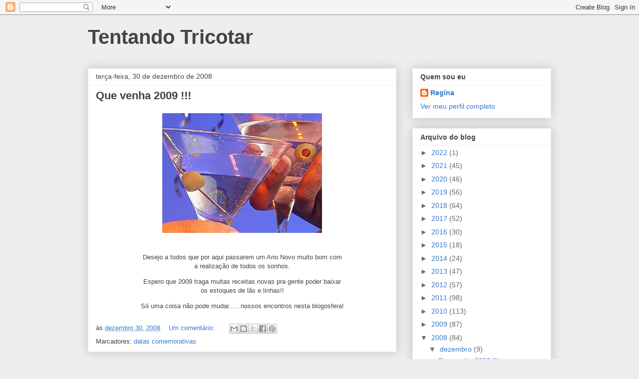

--- FILE ---
content_type: text/html; charset=UTF-8
request_url: https://tentandotricotar.blogspot.com/2008/
body_size: 49643
content:
<!DOCTYPE html>
<html class='v2' dir='ltr' lang='pt-BR'>
<head>
<link href='https://www.blogger.com/static/v1/widgets/335934321-css_bundle_v2.css' rel='stylesheet' type='text/css'/>
<meta content='width=1100' name='viewport'/>
<meta content='text/html; charset=UTF-8' http-equiv='Content-Type'/>
<meta content='blogger' name='generator'/>
<link href='https://tentandotricotar.blogspot.com/favicon.ico' rel='icon' type='image/x-icon'/>
<link href='http://tentandotricotar.blogspot.com/2008/' rel='canonical'/>
<link rel="alternate" type="application/atom+xml" title="Tentando Tricotar - Atom" href="https://tentandotricotar.blogspot.com/feeds/posts/default" />
<link rel="alternate" type="application/rss+xml" title="Tentando Tricotar - RSS" href="https://tentandotricotar.blogspot.com/feeds/posts/default?alt=rss" />
<link rel="service.post" type="application/atom+xml" title="Tentando Tricotar - Atom" href="https://www.blogger.com/feeds/6938388060985392022/posts/default" />
<!--Can't find substitution for tag [blog.ieCssRetrofitLinks]-->
<meta content='http://tentandotricotar.blogspot.com/2008/' property='og:url'/>
<meta content='Tentando Tricotar' property='og:title'/>
<meta content='' property='og:description'/>
<title>Tentando Tricotar: 2008</title>
<style id='page-skin-1' type='text/css'><!--
/*
-----------------------------------------------
Blogger Template Style
Name:     Awesome Inc.
Designer: Tina Chen
URL:      tinachen.org
----------------------------------------------- */
/* Content
----------------------------------------------- */
body {
font: normal normal 13px Arial, Tahoma, Helvetica, FreeSans, sans-serif;
color: #444444;
background: #eeeeee none repeat scroll top left;
}
html body .content-outer {
min-width: 0;
max-width: 100%;
width: 100%;
}
a:link {
text-decoration: none;
color: #3778cd;
}
a:visited {
text-decoration: none;
color: #4d469c;
}
a:hover {
text-decoration: underline;
color: #3778cd;
}
.body-fauxcolumn-outer .cap-top {
position: absolute;
z-index: 1;
height: 276px;
width: 100%;
background: transparent none repeat-x scroll top left;
_background-image: none;
}
/* Columns
----------------------------------------------- */
.content-inner {
padding: 0;
}
.header-inner .section {
margin: 0 16px;
}
.tabs-inner .section {
margin: 0 16px;
}
.main-inner {
padding-top: 30px;
}
.main-inner .column-center-inner,
.main-inner .column-left-inner,
.main-inner .column-right-inner {
padding: 0 5px;
}
*+html body .main-inner .column-center-inner {
margin-top: -30px;
}
#layout .main-inner .column-center-inner {
margin-top: 0;
}
/* Header
----------------------------------------------- */
.header-outer {
margin: 0 0 0 0;
background: transparent none repeat scroll 0 0;
}
.Header h1 {
font: normal bold 40px Arial, Tahoma, Helvetica, FreeSans, sans-serif;
color: #444444;
text-shadow: 0 0 -1px #000000;
}
.Header h1 a {
color: #444444;
}
.Header .description {
font: normal normal 14px Arial, Tahoma, Helvetica, FreeSans, sans-serif;
color: #444444;
}
.header-inner .Header .titlewrapper,
.header-inner .Header .descriptionwrapper {
padding-left: 0;
padding-right: 0;
margin-bottom: 0;
}
.header-inner .Header .titlewrapper {
padding-top: 22px;
}
/* Tabs
----------------------------------------------- */
.tabs-outer {
overflow: hidden;
position: relative;
background: #eeeeee url(https://resources.blogblog.com/blogblog/data/1kt/awesomeinc/tabs_gradient_light.png) repeat scroll 0 0;
}
#layout .tabs-outer {
overflow: visible;
}
.tabs-cap-top, .tabs-cap-bottom {
position: absolute;
width: 100%;
border-top: 1px solid #999999;
}
.tabs-cap-bottom {
bottom: 0;
}
.tabs-inner .widget li a {
display: inline-block;
margin: 0;
padding: .6em 1.5em;
font: normal bold 14px Arial, Tahoma, Helvetica, FreeSans, sans-serif;
color: #444444;
border-top: 1px solid #999999;
border-bottom: 1px solid #999999;
border-left: 1px solid #999999;
height: 16px;
line-height: 16px;
}
.tabs-inner .widget li:last-child a {
border-right: 1px solid #999999;
}
.tabs-inner .widget li.selected a, .tabs-inner .widget li a:hover {
background: #666666 url(https://resources.blogblog.com/blogblog/data/1kt/awesomeinc/tabs_gradient_light.png) repeat-x scroll 0 -100px;
color: #ffffff;
}
/* Headings
----------------------------------------------- */
h2 {
font: normal bold 14px Arial, Tahoma, Helvetica, FreeSans, sans-serif;
color: #444444;
}
/* Widgets
----------------------------------------------- */
.main-inner .section {
margin: 0 27px;
padding: 0;
}
.main-inner .column-left-outer,
.main-inner .column-right-outer {
margin-top: 0;
}
#layout .main-inner .column-left-outer,
#layout .main-inner .column-right-outer {
margin-top: 0;
}
.main-inner .column-left-inner,
.main-inner .column-right-inner {
background: transparent none repeat 0 0;
-moz-box-shadow: 0 0 0 rgba(0, 0, 0, .2);
-webkit-box-shadow: 0 0 0 rgba(0, 0, 0, .2);
-goog-ms-box-shadow: 0 0 0 rgba(0, 0, 0, .2);
box-shadow: 0 0 0 rgba(0, 0, 0, .2);
-moz-border-radius: 0;
-webkit-border-radius: 0;
-goog-ms-border-radius: 0;
border-radius: 0;
}
#layout .main-inner .column-left-inner,
#layout .main-inner .column-right-inner {
margin-top: 0;
}
.sidebar .widget {
font: normal normal 14px Arial, Tahoma, Helvetica, FreeSans, sans-serif;
color: #444444;
}
.sidebar .widget a:link {
color: #3778cd;
}
.sidebar .widget a:visited {
color: #4d469c;
}
.sidebar .widget a:hover {
color: #3778cd;
}
.sidebar .widget h2 {
text-shadow: 0 0 -1px #000000;
}
.main-inner .widget {
background-color: #ffffff;
border: 1px solid #eeeeee;
padding: 0 15px 15px;
margin: 20px -16px;
-moz-box-shadow: 0 0 20px rgba(0, 0, 0, .2);
-webkit-box-shadow: 0 0 20px rgba(0, 0, 0, .2);
-goog-ms-box-shadow: 0 0 20px rgba(0, 0, 0, .2);
box-shadow: 0 0 20px rgba(0, 0, 0, .2);
-moz-border-radius: 0;
-webkit-border-radius: 0;
-goog-ms-border-radius: 0;
border-radius: 0;
}
.main-inner .widget h2 {
margin: 0 -15px;
padding: .6em 15px .5em;
border-bottom: 1px solid transparent;
}
.footer-inner .widget h2 {
padding: 0 0 .4em;
border-bottom: 1px solid transparent;
}
.main-inner .widget h2 + div, .footer-inner .widget h2 + div {
border-top: 1px solid #eeeeee;
padding-top: 8px;
}
.main-inner .widget .widget-content {
margin: 0 -15px;
padding: 7px 15px 0;
}
.main-inner .widget ul, .main-inner .widget #ArchiveList ul.flat {
margin: -8px -15px 0;
padding: 0;
list-style: none;
}
.main-inner .widget #ArchiveList {
margin: -8px 0 0;
}
.main-inner .widget ul li, .main-inner .widget #ArchiveList ul.flat li {
padding: .5em 15px;
text-indent: 0;
color: #666666;
border-top: 1px solid #eeeeee;
border-bottom: 1px solid transparent;
}
.main-inner .widget #ArchiveList ul li {
padding-top: .25em;
padding-bottom: .25em;
}
.main-inner .widget ul li:first-child, .main-inner .widget #ArchiveList ul.flat li:first-child {
border-top: none;
}
.main-inner .widget ul li:last-child, .main-inner .widget #ArchiveList ul.flat li:last-child {
border-bottom: none;
}
.post-body {
position: relative;
}
.main-inner .widget .post-body ul {
padding: 0 2.5em;
margin: .5em 0;
list-style: disc;
}
.main-inner .widget .post-body ul li {
padding: 0.25em 0;
margin-bottom: .25em;
color: #444444;
border: none;
}
.footer-inner .widget ul {
padding: 0;
list-style: none;
}
.widget .zippy {
color: #666666;
}
/* Posts
----------------------------------------------- */
body .main-inner .Blog {
padding: 0;
margin-bottom: 1em;
background-color: transparent;
border: none;
-moz-box-shadow: 0 0 0 rgba(0, 0, 0, 0);
-webkit-box-shadow: 0 0 0 rgba(0, 0, 0, 0);
-goog-ms-box-shadow: 0 0 0 rgba(0, 0, 0, 0);
box-shadow: 0 0 0 rgba(0, 0, 0, 0);
}
.main-inner .section:last-child .Blog:last-child {
padding: 0;
margin-bottom: 1em;
}
.main-inner .widget h2.date-header {
margin: 0 -15px 1px;
padding: 0 0 0 0;
font: normal normal 14px Arial, Tahoma, Helvetica, FreeSans, sans-serif;
color: #444444;
background: transparent none no-repeat scroll top left;
border-top: 0 solid #eeeeee;
border-bottom: 1px solid transparent;
-moz-border-radius-topleft: 0;
-moz-border-radius-topright: 0;
-webkit-border-top-left-radius: 0;
-webkit-border-top-right-radius: 0;
border-top-left-radius: 0;
border-top-right-radius: 0;
position: static;
bottom: 100%;
right: 15px;
text-shadow: 0 0 -1px #000000;
}
.main-inner .widget h2.date-header span {
font: normal normal 14px Arial, Tahoma, Helvetica, FreeSans, sans-serif;
display: block;
padding: .5em 15px;
border-left: 0 solid #eeeeee;
border-right: 0 solid #eeeeee;
}
.date-outer {
position: relative;
margin: 30px 0 20px;
padding: 0 15px;
background-color: #ffffff;
border: 1px solid #eeeeee;
-moz-box-shadow: 0 0 20px rgba(0, 0, 0, .2);
-webkit-box-shadow: 0 0 20px rgba(0, 0, 0, .2);
-goog-ms-box-shadow: 0 0 20px rgba(0, 0, 0, .2);
box-shadow: 0 0 20px rgba(0, 0, 0, .2);
-moz-border-radius: 0;
-webkit-border-radius: 0;
-goog-ms-border-radius: 0;
border-radius: 0;
}
.date-outer:first-child {
margin-top: 0;
}
.date-outer:last-child {
margin-bottom: 20px;
-moz-border-radius-bottomleft: 0;
-moz-border-radius-bottomright: 0;
-webkit-border-bottom-left-radius: 0;
-webkit-border-bottom-right-radius: 0;
-goog-ms-border-bottom-left-radius: 0;
-goog-ms-border-bottom-right-radius: 0;
border-bottom-left-radius: 0;
border-bottom-right-radius: 0;
}
.date-posts {
margin: 0 -15px;
padding: 0 15px;
clear: both;
}
.post-outer, .inline-ad {
border-top: 1px solid #eeeeee;
margin: 0 -15px;
padding: 15px 15px;
}
.post-outer {
padding-bottom: 10px;
}
.post-outer:first-child {
padding-top: 0;
border-top: none;
}
.post-outer:last-child, .inline-ad:last-child {
border-bottom: none;
}
.post-body {
position: relative;
}
.post-body img {
padding: 8px;
background: transparent;
border: 1px solid transparent;
-moz-box-shadow: 0 0 0 rgba(0, 0, 0, .2);
-webkit-box-shadow: 0 0 0 rgba(0, 0, 0, .2);
box-shadow: 0 0 0 rgba(0, 0, 0, .2);
-moz-border-radius: 0;
-webkit-border-radius: 0;
border-radius: 0;
}
h3.post-title, h4 {
font: normal bold 22px Arial, Tahoma, Helvetica, FreeSans, sans-serif;
color: #444444;
}
h3.post-title a {
font: normal bold 22px Arial, Tahoma, Helvetica, FreeSans, sans-serif;
color: #444444;
}
h3.post-title a:hover {
color: #3778cd;
text-decoration: underline;
}
.post-header {
margin: 0 0 1em;
}
.post-body {
line-height: 1.4;
}
.post-outer h2 {
color: #444444;
}
.post-footer {
margin: 1.5em 0 0;
}
#blog-pager {
padding: 15px;
font-size: 120%;
background-color: #ffffff;
border: 1px solid #eeeeee;
-moz-box-shadow: 0 0 20px rgba(0, 0, 0, .2);
-webkit-box-shadow: 0 0 20px rgba(0, 0, 0, .2);
-goog-ms-box-shadow: 0 0 20px rgba(0, 0, 0, .2);
box-shadow: 0 0 20px rgba(0, 0, 0, .2);
-moz-border-radius: 0;
-webkit-border-radius: 0;
-goog-ms-border-radius: 0;
border-radius: 0;
-moz-border-radius-topleft: 0;
-moz-border-radius-topright: 0;
-webkit-border-top-left-radius: 0;
-webkit-border-top-right-radius: 0;
-goog-ms-border-top-left-radius: 0;
-goog-ms-border-top-right-radius: 0;
border-top-left-radius: 0;
border-top-right-radius-topright: 0;
margin-top: 1em;
}
.blog-feeds, .post-feeds {
margin: 1em 0;
text-align: center;
color: #444444;
}
.blog-feeds a, .post-feeds a {
color: #3778cd;
}
.blog-feeds a:visited, .post-feeds a:visited {
color: #4d469c;
}
.blog-feeds a:hover, .post-feeds a:hover {
color: #3778cd;
}
.post-outer .comments {
margin-top: 2em;
}
/* Comments
----------------------------------------------- */
.comments .comments-content .icon.blog-author {
background-repeat: no-repeat;
background-image: url([data-uri]);
}
.comments .comments-content .loadmore a {
border-top: 1px solid #999999;
border-bottom: 1px solid #999999;
}
.comments .continue {
border-top: 2px solid #999999;
}
/* Footer
----------------------------------------------- */
.footer-outer {
margin: -20px 0 -1px;
padding: 20px 0 0;
color: #444444;
overflow: hidden;
}
.footer-fauxborder-left {
border-top: 1px solid #eeeeee;
background: #ffffff none repeat scroll 0 0;
-moz-box-shadow: 0 0 20px rgba(0, 0, 0, .2);
-webkit-box-shadow: 0 0 20px rgba(0, 0, 0, .2);
-goog-ms-box-shadow: 0 0 20px rgba(0, 0, 0, .2);
box-shadow: 0 0 20px rgba(0, 0, 0, .2);
margin: 0 -20px;
}
/* Mobile
----------------------------------------------- */
body.mobile {
background-size: auto;
}
.mobile .body-fauxcolumn-outer {
background: transparent none repeat scroll top left;
}
*+html body.mobile .main-inner .column-center-inner {
margin-top: 0;
}
.mobile .main-inner .widget {
padding: 0 0 15px;
}
.mobile .main-inner .widget h2 + div,
.mobile .footer-inner .widget h2 + div {
border-top: none;
padding-top: 0;
}
.mobile .footer-inner .widget h2 {
padding: 0.5em 0;
border-bottom: none;
}
.mobile .main-inner .widget .widget-content {
margin: 0;
padding: 7px 0 0;
}
.mobile .main-inner .widget ul,
.mobile .main-inner .widget #ArchiveList ul.flat {
margin: 0 -15px 0;
}
.mobile .main-inner .widget h2.date-header {
right: 0;
}
.mobile .date-header span {
padding: 0.4em 0;
}
.mobile .date-outer:first-child {
margin-bottom: 0;
border: 1px solid #eeeeee;
-moz-border-radius-topleft: 0;
-moz-border-radius-topright: 0;
-webkit-border-top-left-radius: 0;
-webkit-border-top-right-radius: 0;
-goog-ms-border-top-left-radius: 0;
-goog-ms-border-top-right-radius: 0;
border-top-left-radius: 0;
border-top-right-radius: 0;
}
.mobile .date-outer {
border-color: #eeeeee;
border-width: 0 1px 1px;
}
.mobile .date-outer:last-child {
margin-bottom: 0;
}
.mobile .main-inner {
padding: 0;
}
.mobile .header-inner .section {
margin: 0;
}
.mobile .post-outer, .mobile .inline-ad {
padding: 5px 0;
}
.mobile .tabs-inner .section {
margin: 0 10px;
}
.mobile .main-inner .widget h2 {
margin: 0;
padding: 0;
}
.mobile .main-inner .widget h2.date-header span {
padding: 0;
}
.mobile .main-inner .widget .widget-content {
margin: 0;
padding: 7px 0 0;
}
.mobile #blog-pager {
border: 1px solid transparent;
background: #ffffff none repeat scroll 0 0;
}
.mobile .main-inner .column-left-inner,
.mobile .main-inner .column-right-inner {
background: transparent none repeat 0 0;
-moz-box-shadow: none;
-webkit-box-shadow: none;
-goog-ms-box-shadow: none;
box-shadow: none;
}
.mobile .date-posts {
margin: 0;
padding: 0;
}
.mobile .footer-fauxborder-left {
margin: 0;
border-top: inherit;
}
.mobile .main-inner .section:last-child .Blog:last-child {
margin-bottom: 0;
}
.mobile-index-contents {
color: #444444;
}
.mobile .mobile-link-button {
background: #3778cd url(https://resources.blogblog.com/blogblog/data/1kt/awesomeinc/tabs_gradient_light.png) repeat scroll 0 0;
}
.mobile-link-button a:link, .mobile-link-button a:visited {
color: #ffffff;
}
.mobile .tabs-inner .PageList .widget-content {
background: transparent;
border-top: 1px solid;
border-color: #999999;
color: #444444;
}
.mobile .tabs-inner .PageList .widget-content .pagelist-arrow {
border-left: 1px solid #999999;
}

--></style>
<style id='template-skin-1' type='text/css'><!--
body {
min-width: 960px;
}
.content-outer, .content-fauxcolumn-outer, .region-inner {
min-width: 960px;
max-width: 960px;
_width: 960px;
}
.main-inner .columns {
padding-left: 0;
padding-right: 310px;
}
.main-inner .fauxcolumn-center-outer {
left: 0;
right: 310px;
/* IE6 does not respect left and right together */
_width: expression(this.parentNode.offsetWidth -
parseInt("0") -
parseInt("310px") + 'px');
}
.main-inner .fauxcolumn-left-outer {
width: 0;
}
.main-inner .fauxcolumn-right-outer {
width: 310px;
}
.main-inner .column-left-outer {
width: 0;
right: 100%;
margin-left: -0;
}
.main-inner .column-right-outer {
width: 310px;
margin-right: -310px;
}
#layout {
min-width: 0;
}
#layout .content-outer {
min-width: 0;
width: 800px;
}
#layout .region-inner {
min-width: 0;
width: auto;
}
body#layout div.add_widget {
padding: 8px;
}
body#layout div.add_widget a {
margin-left: 32px;
}
--></style>
<link href='https://www.blogger.com/dyn-css/authorization.css?targetBlogID=6938388060985392022&amp;zx=e83b6bb0-93a9-4b9a-8300-aa69f01c2c91' media='none' onload='if(media!=&#39;all&#39;)media=&#39;all&#39;' rel='stylesheet'/><noscript><link href='https://www.blogger.com/dyn-css/authorization.css?targetBlogID=6938388060985392022&amp;zx=e83b6bb0-93a9-4b9a-8300-aa69f01c2c91' rel='stylesheet'/></noscript>
<meta name='google-adsense-platform-account' content='ca-host-pub-1556223355139109'/>
<meta name='google-adsense-platform-domain' content='blogspot.com'/>

</head>
<body class='loading variant-light'>
<div class='navbar section' id='navbar' name='Navbar'><div class='widget Navbar' data-version='1' id='Navbar1'><script type="text/javascript">
    function setAttributeOnload(object, attribute, val) {
      if(window.addEventListener) {
        window.addEventListener('load',
          function(){ object[attribute] = val; }, false);
      } else {
        window.attachEvent('onload', function(){ object[attribute] = val; });
      }
    }
  </script>
<div id="navbar-iframe-container"></div>
<script type="text/javascript" src="https://apis.google.com/js/platform.js"></script>
<script type="text/javascript">
      gapi.load("gapi.iframes:gapi.iframes.style.bubble", function() {
        if (gapi.iframes && gapi.iframes.getContext) {
          gapi.iframes.getContext().openChild({
              url: 'https://www.blogger.com/navbar/6938388060985392022?origin\x3dhttps://tentandotricotar.blogspot.com',
              where: document.getElementById("navbar-iframe-container"),
              id: "navbar-iframe"
          });
        }
      });
    </script><script type="text/javascript">
(function() {
var script = document.createElement('script');
script.type = 'text/javascript';
script.src = '//pagead2.googlesyndication.com/pagead/js/google_top_exp.js';
var head = document.getElementsByTagName('head')[0];
if (head) {
head.appendChild(script);
}})();
</script>
</div></div>
<div class='body-fauxcolumns'>
<div class='fauxcolumn-outer body-fauxcolumn-outer'>
<div class='cap-top'>
<div class='cap-left'></div>
<div class='cap-right'></div>
</div>
<div class='fauxborder-left'>
<div class='fauxborder-right'></div>
<div class='fauxcolumn-inner'>
</div>
</div>
<div class='cap-bottom'>
<div class='cap-left'></div>
<div class='cap-right'></div>
</div>
</div>
</div>
<div class='content'>
<div class='content-fauxcolumns'>
<div class='fauxcolumn-outer content-fauxcolumn-outer'>
<div class='cap-top'>
<div class='cap-left'></div>
<div class='cap-right'></div>
</div>
<div class='fauxborder-left'>
<div class='fauxborder-right'></div>
<div class='fauxcolumn-inner'>
</div>
</div>
<div class='cap-bottom'>
<div class='cap-left'></div>
<div class='cap-right'></div>
</div>
</div>
</div>
<div class='content-outer'>
<div class='content-cap-top cap-top'>
<div class='cap-left'></div>
<div class='cap-right'></div>
</div>
<div class='fauxborder-left content-fauxborder-left'>
<div class='fauxborder-right content-fauxborder-right'></div>
<div class='content-inner'>
<header>
<div class='header-outer'>
<div class='header-cap-top cap-top'>
<div class='cap-left'></div>
<div class='cap-right'></div>
</div>
<div class='fauxborder-left header-fauxborder-left'>
<div class='fauxborder-right header-fauxborder-right'></div>
<div class='region-inner header-inner'>
<div class='header section' id='header' name='Cabeçalho'><div class='widget Header' data-version='1' id='Header1'>
<div id='header-inner'>
<div class='titlewrapper'>
<h1 class='title'>
<a href='https://tentandotricotar.blogspot.com/'>
Tentando Tricotar
</a>
</h1>
</div>
<div class='descriptionwrapper'>
<p class='description'><span>
</span></p>
</div>
</div>
</div></div>
</div>
</div>
<div class='header-cap-bottom cap-bottom'>
<div class='cap-left'></div>
<div class='cap-right'></div>
</div>
</div>
</header>
<div class='tabs-outer'>
<div class='tabs-cap-top cap-top'>
<div class='cap-left'></div>
<div class='cap-right'></div>
</div>
<div class='fauxborder-left tabs-fauxborder-left'>
<div class='fauxborder-right tabs-fauxborder-right'></div>
<div class='region-inner tabs-inner'>
<div class='tabs no-items section' id='crosscol' name='Entre colunas'></div>
<div class='tabs no-items section' id='crosscol-overflow' name='Cross-Column 2'></div>
</div>
</div>
<div class='tabs-cap-bottom cap-bottom'>
<div class='cap-left'></div>
<div class='cap-right'></div>
</div>
</div>
<div class='main-outer'>
<div class='main-cap-top cap-top'>
<div class='cap-left'></div>
<div class='cap-right'></div>
</div>
<div class='fauxborder-left main-fauxborder-left'>
<div class='fauxborder-right main-fauxborder-right'></div>
<div class='region-inner main-inner'>
<div class='columns fauxcolumns'>
<div class='fauxcolumn-outer fauxcolumn-center-outer'>
<div class='cap-top'>
<div class='cap-left'></div>
<div class='cap-right'></div>
</div>
<div class='fauxborder-left'>
<div class='fauxborder-right'></div>
<div class='fauxcolumn-inner'>
</div>
</div>
<div class='cap-bottom'>
<div class='cap-left'></div>
<div class='cap-right'></div>
</div>
</div>
<div class='fauxcolumn-outer fauxcolumn-left-outer'>
<div class='cap-top'>
<div class='cap-left'></div>
<div class='cap-right'></div>
</div>
<div class='fauxborder-left'>
<div class='fauxborder-right'></div>
<div class='fauxcolumn-inner'>
</div>
</div>
<div class='cap-bottom'>
<div class='cap-left'></div>
<div class='cap-right'></div>
</div>
</div>
<div class='fauxcolumn-outer fauxcolumn-right-outer'>
<div class='cap-top'>
<div class='cap-left'></div>
<div class='cap-right'></div>
</div>
<div class='fauxborder-left'>
<div class='fauxborder-right'></div>
<div class='fauxcolumn-inner'>
</div>
</div>
<div class='cap-bottom'>
<div class='cap-left'></div>
<div class='cap-right'></div>
</div>
</div>
<!-- corrects IE6 width calculation -->
<div class='columns-inner'>
<div class='column-center-outer'>
<div class='column-center-inner'>
<div class='main section' id='main' name='Principal'><div class='widget Blog' data-version='1' id='Blog1'>
<div class='blog-posts hfeed'>

          <div class="date-outer">
        
<h2 class='date-header'><span>terça-feira, 30 de dezembro de 2008</span></h2>

          <div class="date-posts">
        
<div class='post-outer'>
<div class='post hentry uncustomized-post-template' itemprop='blogPost' itemscope='itemscope' itemtype='http://schema.org/BlogPosting'>
<meta content='https://blogger.googleusercontent.com/img/b/R29vZ2xl/AVvXsEgFLfwSEMGfAtcsSqTqFrpBIfxdoM16Xn46GeU_QyJyQd6111mrIMxGvjd7KLZV63MXghN9t0B0cSdpLeQGrNdgWrAagKMdLUl1bFLl5iORrrqsX_8fOeiH1Jf5_RntiBnLgJJ2nDJOg3E/s320/2009.jpg' itemprop='image_url'/>
<meta content='6938388060985392022' itemprop='blogId'/>
<meta content='2420938217821481743' itemprop='postId'/>
<a name='2420938217821481743'></a>
<h3 class='post-title entry-title' itemprop='name'>
<a href='https://tentandotricotar.blogspot.com/2008/12/que-venha-2009.html'>Que venha 2009 !!!</a>
</h3>
<div class='post-header'>
<div class='post-header-line-1'></div>
</div>
<div class='post-body entry-content' id='post-body-2420938217821481743' itemprop='description articleBody'>
<p align="center"><a href="https://blogger.googleusercontent.com/img/b/R29vZ2xl/AVvXsEgFLfwSEMGfAtcsSqTqFrpBIfxdoM16Xn46GeU_QyJyQd6111mrIMxGvjd7KLZV63MXghN9t0B0cSdpLeQGrNdgWrAagKMdLUl1bFLl5iORrrqsX_8fOeiH1Jf5_RntiBnLgJJ2nDJOg3E/s1600-h/2009.jpg"><img alt="" border="0" id="BLOGGER_PHOTO_ID_5285677353281166882" src="https://blogger.googleusercontent.com/img/b/R29vZ2xl/AVvXsEgFLfwSEMGfAtcsSqTqFrpBIfxdoM16Xn46GeU_QyJyQd6111mrIMxGvjd7KLZV63MXghN9t0B0cSdpLeQGrNdgWrAagKMdLUl1bFLl5iORrrqsX_8fOeiH1Jf5_RntiBnLgJJ2nDJOg3E/s320/2009.jpg" style="DISPLAY: block; MARGIN: 0px auto 10px; WIDTH: 320px; CURSOR: hand; HEIGHT: 240px; TEXT-ALIGN: center" /></a></p><div align="center"><br /><span style="font-family:arial;">Desejo a todos que por aqui passarem um Ano Novo muito bom com </span></div><div align="center"><span style="font-family:arial;">a realização de todos os sonhos.<br /></span></div><p align="center"><span style="font-family:arial;">Espero que 2009 traga muitas receitas novas pra gente poder baixar<br />os estoques de lãs e linhas!!</p><div align="center">Só uma coisa não pode mudar......nossos encontros nesta blogosfera!</span></div>
<div style='clear: both;'></div>
</div>
<div class='post-footer'>
<div class='post-footer-line post-footer-line-1'>
<span class='post-author vcard'>
</span>
<span class='post-timestamp'>
às
<meta content='http://tentandotricotar.blogspot.com/2008/12/que-venha-2009.html' itemprop='url'/>
<a class='timestamp-link' href='https://tentandotricotar.blogspot.com/2008/12/que-venha-2009.html' rel='bookmark' title='permanent link'><abbr class='published' itemprop='datePublished' title='2008-12-30T18:07:00-02:00'>dezembro 30, 2008</abbr></a>
</span>
<span class='post-comment-link'>
<a class='comment-link' href='https://www.blogger.com/comment/fullpage/post/6938388060985392022/2420938217821481743' onclick='javascript:window.open(this.href, "bloggerPopup", "toolbar=0,location=0,statusbar=1,menubar=0,scrollbars=yes,width=640,height=500"); return false;'>
Um comentário:
  </a>
</span>
<span class='post-icons'>
<span class='item-control blog-admin pid-1941110492'>
<a href='https://www.blogger.com/post-edit.g?blogID=6938388060985392022&postID=2420938217821481743&from=pencil' title='Editar post'>
<img alt='' class='icon-action' height='18' src='https://resources.blogblog.com/img/icon18_edit_allbkg.gif' width='18'/>
</a>
</span>
</span>
<div class='post-share-buttons goog-inline-block'>
<a class='goog-inline-block share-button sb-email' href='https://www.blogger.com/share-post.g?blogID=6938388060985392022&postID=2420938217821481743&target=email' target='_blank' title='Enviar por e-mail'><span class='share-button-link-text'>Enviar por e-mail</span></a><a class='goog-inline-block share-button sb-blog' href='https://www.blogger.com/share-post.g?blogID=6938388060985392022&postID=2420938217821481743&target=blog' onclick='window.open(this.href, "_blank", "height=270,width=475"); return false;' target='_blank' title='Postar no blog!'><span class='share-button-link-text'>Postar no blog!</span></a><a class='goog-inline-block share-button sb-twitter' href='https://www.blogger.com/share-post.g?blogID=6938388060985392022&postID=2420938217821481743&target=twitter' target='_blank' title='Compartilhar no X'><span class='share-button-link-text'>Compartilhar no X</span></a><a class='goog-inline-block share-button sb-facebook' href='https://www.blogger.com/share-post.g?blogID=6938388060985392022&postID=2420938217821481743&target=facebook' onclick='window.open(this.href, "_blank", "height=430,width=640"); return false;' target='_blank' title='Compartilhar no Facebook'><span class='share-button-link-text'>Compartilhar no Facebook</span></a><a class='goog-inline-block share-button sb-pinterest' href='https://www.blogger.com/share-post.g?blogID=6938388060985392022&postID=2420938217821481743&target=pinterest' target='_blank' title='Compartilhar com o Pinterest'><span class='share-button-link-text'>Compartilhar com o Pinterest</span></a>
</div>
</div>
<div class='post-footer-line post-footer-line-2'>
<span class='post-labels'>
Marcadores:
<a href='https://tentandotricotar.blogspot.com/search/label/datas%20comemorativas' rel='tag'>datas comemorativas</a>
</span>
</div>
<div class='post-footer-line post-footer-line-3'>
<span class='post-location'>
</span>
</div>
</div>
</div>
</div>

          </div></div>
        

          <div class="date-outer">
        
<h2 class='date-header'><span>segunda-feira, 29 de dezembro de 2008</span></h2>

          <div class="date-posts">
        
<div class='post-outer'>
<div class='post hentry uncustomized-post-template' itemprop='blogPost' itemscope='itemscope' itemtype='http://schema.org/BlogPosting'>
<meta content='https://blogger.googleusercontent.com/img/b/R29vZ2xl/AVvXsEhe50DIiCOYYD1UXxZsnjxvZv1kjyXurgMu9wHBpxM3qV9GjJzXpcRdjpRkJek3_xjceNk7n1ovbKsK5SLanTCSsObee7n4zKT7ILd_Yyr-eIr_9cKrNH_kDEzaaRwa4QM3B3X5Xjp2KkE/s320/gorros+azuis.jpg' itemprop='image_url'/>
<meta content='6938388060985392022' itemprop='blogId'/>
<meta content='5531936420526871189' itemprop='postId'/>
<a name='5531936420526871189'></a>
<h3 class='post-title entry-title' itemprop='name'>
<a href='https://tentandotricotar.blogspot.com/2008/12/e-sempre-os-gorros.html'>E sempre os gorros</a>
</h3>
<div class='post-header'>
<div class='post-header-line-1'></div>
</div>
<div class='post-body entry-content' id='post-body-5531936420526871189' itemprop='description articleBody'>
<a href="https://blogger.googleusercontent.com/img/b/R29vZ2xl/AVvXsEhe50DIiCOYYD1UXxZsnjxvZv1kjyXurgMu9wHBpxM3qV9GjJzXpcRdjpRkJek3_xjceNk7n1ovbKsK5SLanTCSsObee7n4zKT7ILd_Yyr-eIr_9cKrNH_kDEzaaRwa4QM3B3X5Xjp2KkE/s1600-h/gorros+azuis.jpg"><img alt="" border="0" id="BLOGGER_PHOTO_ID_5285258677928269954" src="https://blogger.googleusercontent.com/img/b/R29vZ2xl/AVvXsEhe50DIiCOYYD1UXxZsnjxvZv1kjyXurgMu9wHBpxM3qV9GjJzXpcRdjpRkJek3_xjceNk7n1ovbKsK5SLanTCSsObee7n4zKT7ILd_Yyr-eIr_9cKrNH_kDEzaaRwa4QM3B3X5Xjp2KkE/s320/gorros+azuis.jpg" style="DISPLAY: block; MARGIN: 0px auto 10px; WIDTH: 359px; CURSOR: hand; HEIGHT: 222px; TEXT-ALIGN: center" /></a><br /><div><span style="font-family:arial;">A produção de gorros continua por aqui. Aos poucos vou postando para vcs.Afinal aqui está chovendo e fazendo friozinho. Quero fazer mais uma cota pra levar na <a href="http://www.abrace.com.br/">ABRACE</a> logo.</span></div>
<div style='clear: both;'></div>
</div>
<div class='post-footer'>
<div class='post-footer-line post-footer-line-1'>
<span class='post-author vcard'>
</span>
<span class='post-timestamp'>
às
<meta content='http://tentandotricotar.blogspot.com/2008/12/e-sempre-os-gorros.html' itemprop='url'/>
<a class='timestamp-link' href='https://tentandotricotar.blogspot.com/2008/12/e-sempre-os-gorros.html' rel='bookmark' title='permanent link'><abbr class='published' itemprop='datePublished' title='2008-12-29T14:57:00-02:00'>dezembro 29, 2008</abbr></a>
</span>
<span class='post-comment-link'>
<a class='comment-link' href='https://www.blogger.com/comment/fullpage/post/6938388060985392022/5531936420526871189' onclick='javascript:window.open(this.href, "bloggerPopup", "toolbar=0,location=0,statusbar=1,menubar=0,scrollbars=yes,width=640,height=500"); return false;'>
13 comentários:
  </a>
</span>
<span class='post-icons'>
<span class='item-control blog-admin pid-1941110492'>
<a href='https://www.blogger.com/post-edit.g?blogID=6938388060985392022&postID=5531936420526871189&from=pencil' title='Editar post'>
<img alt='' class='icon-action' height='18' src='https://resources.blogblog.com/img/icon18_edit_allbkg.gif' width='18'/>
</a>
</span>
</span>
<div class='post-share-buttons goog-inline-block'>
<a class='goog-inline-block share-button sb-email' href='https://www.blogger.com/share-post.g?blogID=6938388060985392022&postID=5531936420526871189&target=email' target='_blank' title='Enviar por e-mail'><span class='share-button-link-text'>Enviar por e-mail</span></a><a class='goog-inline-block share-button sb-blog' href='https://www.blogger.com/share-post.g?blogID=6938388060985392022&postID=5531936420526871189&target=blog' onclick='window.open(this.href, "_blank", "height=270,width=475"); return false;' target='_blank' title='Postar no blog!'><span class='share-button-link-text'>Postar no blog!</span></a><a class='goog-inline-block share-button sb-twitter' href='https://www.blogger.com/share-post.g?blogID=6938388060985392022&postID=5531936420526871189&target=twitter' target='_blank' title='Compartilhar no X'><span class='share-button-link-text'>Compartilhar no X</span></a><a class='goog-inline-block share-button sb-facebook' href='https://www.blogger.com/share-post.g?blogID=6938388060985392022&postID=5531936420526871189&target=facebook' onclick='window.open(this.href, "_blank", "height=430,width=640"); return false;' target='_blank' title='Compartilhar no Facebook'><span class='share-button-link-text'>Compartilhar no Facebook</span></a><a class='goog-inline-block share-button sb-pinterest' href='https://www.blogger.com/share-post.g?blogID=6938388060985392022&postID=5531936420526871189&target=pinterest' target='_blank' title='Compartilhar com o Pinterest'><span class='share-button-link-text'>Compartilhar com o Pinterest</span></a>
</div>
</div>
<div class='post-footer-line post-footer-line-2'>
<span class='post-labels'>
Marcadores:
<a href='https://tentandotricotar.blogspot.com/search/label/gorros' rel='tag'>gorros</a>,
<a href='https://tentandotricotar.blogspot.com/search/label/tricot' rel='tag'>tricot</a>
</span>
</div>
<div class='post-footer-line post-footer-line-3'>
<span class='post-location'>
</span>
</div>
</div>
</div>
</div>

          </div></div>
        

          <div class="date-outer">
        
<h2 class='date-header'><span>sexta-feira, 26 de dezembro de 2008</span></h2>

          <div class="date-posts">
        
<div class='post-outer'>
<div class='post hentry uncustomized-post-template' itemprop='blogPost' itemscope='itemscope' itemtype='http://schema.org/BlogPosting'>
<meta content='https://blogger.googleusercontent.com/img/b/R29vZ2xl/AVvXsEiau3XE621Gl14JuLwjHhiUnC3Afbdy3VlO1RnXdocEzBPk_tbTh9-VztApTiNX6g-ySJEMB9rFXqBeETK-HJC73ucokAjNyh6rQ0uHIkZSYUE2m34cvna353SFpaY8XVx0eJsqzB7BZfk/s320/babador+redondo.jpg' itemprop='image_url'/>
<meta content='6938388060985392022' itemprop='blogId'/>
<meta content='8589084289398423552' itemprop='postId'/>
<a name='8589084289398423552'></a>
<h3 class='post-title entry-title' itemprop='name'>
<a href='https://tentandotricotar.blogspot.com/2008/12/babador-redondo-com-receita.html'>Babador redondo com receita</a>
</h3>
<div class='post-header'>
<div class='post-header-line-1'></div>
</div>
<div class='post-body entry-content' id='post-body-8589084289398423552' itemprop='description articleBody'>
<img alt="" border="0" id="BLOGGER_PHOTO_ID_5283932272863403266" src="https://blogger.googleusercontent.com/img/b/R29vZ2xl/AVvXsEiau3XE621Gl14JuLwjHhiUnC3Afbdy3VlO1RnXdocEzBPk_tbTh9-VztApTiNX6g-ySJEMB9rFXqBeETK-HJC73ucokAjNyh6rQ0uHIkZSYUE2m34cvna353SFpaY8XVx0eJsqzB7BZfk/s320/babador+redondo.jpg" style="cursor: hand; float: left; height: 204px; margin: 0px 10px 10px 0px; width: 217px;" /> <span style="font-family: &quot;arial&quot;;"><br /></span><br />
<span style="font-family: &quot;arial&quot;;"><br /></span>
<span style="font-family: &quot;arial&quot;;"><br /></span>
<span style="font-family: &quot;arial&quot;;">E finalmente a receita do babador redondo prometida, devidamente autorizada pela criadora a Judyarts.</span><br />
<span style="font-family: &quot;arial&quot;;"></span><br />
<span style="font-family: &quot;arial&quot;;">Obrigada Judy!</span><br />
<span style="font-family: &quot;arial&quot;;"><strong><br /></strong></span>
<span style="font-family: &quot;arial&quot;;"><strong><br /></strong></span>
<span style="font-family: &quot;arial&quot;;"><strong><br /></strong></span>
<span style="font-family: &quot;arial&quot;;"><strong><br /></strong></span>
<span style="font-family: &quot;arial&quot;;"><strong><br /></strong></span>
<span style="font-family: &quot;arial&quot;;"><strong>Receita:</strong></span><br />
<br />
<span style="font-family: &quot;arial&quot;;">Eu usei a linha Fiocel, 2 novelos de cores diferentes e agulhas nº 4</span><br />
<span style="font-family: &quot;arial&quot;;">Com o fio A Coloque 7 ptos na agulha e trabalhe por 25 cordões de tricô para fazer a alça do babador. Deixando sempre 1 pto sem fazer no início das carreiras.</span><br />
<span style="font-family: &quot;arial&quot;;"><br />Continue deixando 1 pto sem fazer na carreira do direito e depois:<br /></span><br />
<span style="font-family: &quot;arial&quot;;">1º carr. 1 psft, 6 T e aumente 20 ptos<br />2º carr. 27 T<br />3º carr. 1 psft, 3 T e volte<br />4º carr. 3 T<br />5º carr. 1 psft, 6 T e volte<br />6º carr. 6 T<br />7º carr 1 psft, 8 T e volte<br />8 º carr.8 T<br />9º carr. 1 psft, 10 T e volte<br />10º carr.10 T<br />11º carr. 1 psft, 12 T e volte<br />12º carr.12 T</span><br />
<span style="font-family: &quot;arial&quot;;">Repita sempre trabalhando de 2 em 2 ptos a mais até chegar aos 27 ptos<br /><br />Agora vc vai estar no centro do babador e vai trocar a cor do fio pelo avesso. Volte com o fio B pelos 27 ptos e comece na 3º carr de novo.<br />Repita sempre que for mudar de cor.<br /><br />Depois de fazer 7 gomos coloridos arremate 20 ptos e continue nos 7 ptos restantes.<br />Termine com a outra alça do outro lado, deixando sempre 1 psft no começo de todas as carreiras e fazendo a casa p/ o botão no 23ª cordão.</span>
<div style='clear: both;'></div>
</div>
<div class='post-footer'>
<div class='post-footer-line post-footer-line-1'>
<span class='post-author vcard'>
</span>
<span class='post-timestamp'>
às
<meta content='http://tentandotricotar.blogspot.com/2008/12/babador-redondo-com-receita.html' itemprop='url'/>
<a class='timestamp-link' href='https://tentandotricotar.blogspot.com/2008/12/babador-redondo-com-receita.html' rel='bookmark' title='permanent link'><abbr class='published' itemprop='datePublished' title='2008-12-26T01:05:00-02:00'>dezembro 26, 2008</abbr></a>
</span>
<span class='post-comment-link'>
<a class='comment-link' href='https://www.blogger.com/comment/fullpage/post/6938388060985392022/8589084289398423552' onclick='javascript:window.open(this.href, "bloggerPopup", "toolbar=0,location=0,statusbar=1,menubar=0,scrollbars=yes,width=640,height=500"); return false;'>
3 comentários:
  </a>
</span>
<span class='post-icons'>
<span class='item-control blog-admin pid-1941110492'>
<a href='https://www.blogger.com/post-edit.g?blogID=6938388060985392022&postID=8589084289398423552&from=pencil' title='Editar post'>
<img alt='' class='icon-action' height='18' src='https://resources.blogblog.com/img/icon18_edit_allbkg.gif' width='18'/>
</a>
</span>
</span>
<div class='post-share-buttons goog-inline-block'>
<a class='goog-inline-block share-button sb-email' href='https://www.blogger.com/share-post.g?blogID=6938388060985392022&postID=8589084289398423552&target=email' target='_blank' title='Enviar por e-mail'><span class='share-button-link-text'>Enviar por e-mail</span></a><a class='goog-inline-block share-button sb-blog' href='https://www.blogger.com/share-post.g?blogID=6938388060985392022&postID=8589084289398423552&target=blog' onclick='window.open(this.href, "_blank", "height=270,width=475"); return false;' target='_blank' title='Postar no blog!'><span class='share-button-link-text'>Postar no blog!</span></a><a class='goog-inline-block share-button sb-twitter' href='https://www.blogger.com/share-post.g?blogID=6938388060985392022&postID=8589084289398423552&target=twitter' target='_blank' title='Compartilhar no X'><span class='share-button-link-text'>Compartilhar no X</span></a><a class='goog-inline-block share-button sb-facebook' href='https://www.blogger.com/share-post.g?blogID=6938388060985392022&postID=8589084289398423552&target=facebook' onclick='window.open(this.href, "_blank", "height=430,width=640"); return false;' target='_blank' title='Compartilhar no Facebook'><span class='share-button-link-text'>Compartilhar no Facebook</span></a><a class='goog-inline-block share-button sb-pinterest' href='https://www.blogger.com/share-post.g?blogID=6938388060985392022&postID=8589084289398423552&target=pinterest' target='_blank' title='Compartilhar com o Pinterest'><span class='share-button-link-text'>Compartilhar com o Pinterest</span></a>
</div>
</div>
<div class='post-footer-line post-footer-line-2'>
<span class='post-labels'>
Marcadores:
<a href='https://tentandotricotar.blogspot.com/search/label/beb%C3%AA' rel='tag'>bebê</a>,
<a href='https://tentandotricotar.blogspot.com/search/label/receitas%20Judyarts' rel='tag'>receitas Judyarts</a>
</span>
</div>
<div class='post-footer-line post-footer-line-3'>
<span class='post-location'>
</span>
</div>
</div>
</div>
</div>

          </div></div>
        

          <div class="date-outer">
        
<h2 class='date-header'><span>segunda-feira, 22 de dezembro de 2008</span></h2>

          <div class="date-posts">
        
<div class='post-outer'>
<div class='post hentry uncustomized-post-template' itemprop='blogPost' itemscope='itemscope' itemtype='http://schema.org/BlogPosting'>
<meta content='https://blogger.googleusercontent.com/img/b/R29vZ2xl/AVvXsEi9hc6MeUT6gzKcVc-ZfW0_8u1Ycy9VAUvaK8Re97m2DFkj-BGfbJ2_LZ3_MsS79t9ahdKimrceeq0MXb2OG9ZHyeo5kFgUFRXGp4PIweaNY6tfkeilpFr5RtYw9UzHkXg4ZlxuNHiV9dk/s320/christmas1.jpg' itemprop='image_url'/>
<meta content='6938388060985392022' itemprop='blogId'/>
<meta content='7881613262159676220' itemprop='postId'/>
<a name='7881613262159676220'></a>
<div class='post-header'>
<div class='post-header-line-1'></div>
</div>
<div class='post-body entry-content' id='post-body-7881613262159676220' itemprop='description articleBody'>
<div align="center"><span style="font-family:arial;font-size:180%;color:#990000;"><strong>Feliz Natal !!!</strong></span></div><p align="center"><a href="https://blogger.googleusercontent.com/img/b/R29vZ2xl/AVvXsEi9hc6MeUT6gzKcVc-ZfW0_8u1Ycy9VAUvaK8Re97m2DFkj-BGfbJ2_LZ3_MsS79t9ahdKimrceeq0MXb2OG9ZHyeo5kFgUFRXGp4PIweaNY6tfkeilpFr5RtYw9UzHkXg4ZlxuNHiV9dk/s1600-h/christmas1.jpg"><img alt="" border="0" id="BLOGGER_PHOTO_ID_5282689378665906482" src="https://blogger.googleusercontent.com/img/b/R29vZ2xl/AVvXsEi9hc6MeUT6gzKcVc-ZfW0_8u1Ycy9VAUvaK8Re97m2DFkj-BGfbJ2_LZ3_MsS79t9ahdKimrceeq0MXb2OG9ZHyeo5kFgUFRXGp4PIweaNY6tfkeilpFr5RtYw9UzHkXg4ZlxuNHiV9dk/s320/christmas1.jpg" style="DISPLAY: block; MARGIN: 0px auto 10px; WIDTH: 446px; CURSOR: hand; HEIGHT: 285px; TEXT-ALIGN: center" /></a></p><div align="center"><a href="http://www.jeangreenhowe.com/christmas.html"><span style="font-family:arial;font-size:78%;">http://www.jeangreenhowe.com/christmas.html</span></a></div>
<div style='clear: both;'></div>
</div>
<div class='post-footer'>
<div class='post-footer-line post-footer-line-1'>
<span class='post-author vcard'>
</span>
<span class='post-timestamp'>
às
<meta content='http://tentandotricotar.blogspot.com/2008/12/feliz-natal-httpwww.html' itemprop='url'/>
<a class='timestamp-link' href='https://tentandotricotar.blogspot.com/2008/12/feliz-natal-httpwww.html' rel='bookmark' title='permanent link'><abbr class='published' itemprop='datePublished' title='2008-12-22T16:46:00-02:00'>dezembro 22, 2008</abbr></a>
</span>
<span class='post-comment-link'>
<a class='comment-link' href='https://www.blogger.com/comment/fullpage/post/6938388060985392022/7881613262159676220' onclick='javascript:window.open(this.href, "bloggerPopup", "toolbar=0,location=0,statusbar=1,menubar=0,scrollbars=yes,width=640,height=500"); return false;'>
9 comentários:
  </a>
</span>
<span class='post-icons'>
<span class='item-control blog-admin pid-1941110492'>
<a href='https://www.blogger.com/post-edit.g?blogID=6938388060985392022&postID=7881613262159676220&from=pencil' title='Editar post'>
<img alt='' class='icon-action' height='18' src='https://resources.blogblog.com/img/icon18_edit_allbkg.gif' width='18'/>
</a>
</span>
</span>
<div class='post-share-buttons goog-inline-block'>
<a class='goog-inline-block share-button sb-email' href='https://www.blogger.com/share-post.g?blogID=6938388060985392022&postID=7881613262159676220&target=email' target='_blank' title='Enviar por e-mail'><span class='share-button-link-text'>Enviar por e-mail</span></a><a class='goog-inline-block share-button sb-blog' href='https://www.blogger.com/share-post.g?blogID=6938388060985392022&postID=7881613262159676220&target=blog' onclick='window.open(this.href, "_blank", "height=270,width=475"); return false;' target='_blank' title='Postar no blog!'><span class='share-button-link-text'>Postar no blog!</span></a><a class='goog-inline-block share-button sb-twitter' href='https://www.blogger.com/share-post.g?blogID=6938388060985392022&postID=7881613262159676220&target=twitter' target='_blank' title='Compartilhar no X'><span class='share-button-link-text'>Compartilhar no X</span></a><a class='goog-inline-block share-button sb-facebook' href='https://www.blogger.com/share-post.g?blogID=6938388060985392022&postID=7881613262159676220&target=facebook' onclick='window.open(this.href, "_blank", "height=430,width=640"); return false;' target='_blank' title='Compartilhar no Facebook'><span class='share-button-link-text'>Compartilhar no Facebook</span></a><a class='goog-inline-block share-button sb-pinterest' href='https://www.blogger.com/share-post.g?blogID=6938388060985392022&postID=7881613262159676220&target=pinterest' target='_blank' title='Compartilhar com o Pinterest'><span class='share-button-link-text'>Compartilhar com o Pinterest</span></a>
</div>
</div>
<div class='post-footer-line post-footer-line-2'>
<span class='post-labels'>
Marcadores:
<a href='https://tentandotricotar.blogspot.com/search/label/datas%20comemorativas' rel='tag'>datas comemorativas</a>
</span>
</div>
<div class='post-footer-line post-footer-line-3'>
<span class='post-location'>
</span>
</div>
</div>
</div>
</div>

          </div></div>
        

          <div class="date-outer">
        
<h2 class='date-header'><span>sábado, 20 de dezembro de 2008</span></h2>

          <div class="date-posts">
        
<div class='post-outer'>
<div class='post hentry uncustomized-post-template' itemprop='blogPost' itemscope='itemscope' itemtype='http://schema.org/BlogPosting'>
<meta content='https://blogger.googleusercontent.com/img/b/R29vZ2xl/AVvXsEgXsVmZ8bj2jYvmi_oAFpZxMiYyR6rch7tjgJY0-n9NRi4fUleuHiik_uXRCns-6x8uDkpO08sJy5gBnBIAWSe6XJB-RAYBsFMwDp-kparT_wxnS8eXDy8MBJQ_ijdTFe00OLUp6jq8SHE/s320/revista+antiga1.jpg' itemprop='image_url'/>
<meta content='6938388060985392022' itemprop='blogId'/>
<meta content='6561261993720892783' itemprop='postId'/>
<a name='6561261993720892783'></a>
<h3 class='post-title entry-title' itemprop='name'>
<a href='https://tentandotricotar.blogspot.com/2008/12/revista-do-fundo-do-ba.html'>Revista do fundo do baú</a>
</h3>
<div class='post-header'>
<div class='post-header-line-1'></div>
</div>
<div class='post-body entry-content' id='post-body-6561261993720892783' itemprop='description articleBody'>
<a href="https://blogger.googleusercontent.com/img/b/R29vZ2xl/AVvXsEgXsVmZ8bj2jYvmi_oAFpZxMiYyR6rch7tjgJY0-n9NRi4fUleuHiik_uXRCns-6x8uDkpO08sJy5gBnBIAWSe6XJB-RAYBsFMwDp-kparT_wxnS8eXDy8MBJQ_ijdTFe00OLUp6jq8SHE/s1600-h/revista+antiga1.jpg"><img alt="" border="0" id="BLOGGER_PHOTO_ID_5281849722281585106" src="https://blogger.googleusercontent.com/img/b/R29vZ2xl/AVvXsEgXsVmZ8bj2jYvmi_oAFpZxMiYyR6rch7tjgJY0-n9NRi4fUleuHiik_uXRCns-6x8uDkpO08sJy5gBnBIAWSe6XJB-RAYBsFMwDp-kparT_wxnS8eXDy8MBJQ_ijdTFe00OLUp6jq8SHE/s320/revista+antiga1.jpg" style="FLOAT: left; MARGIN: 0px 10px 10px 0px; WIDTH: 231px; CURSOR: hand; HEIGHT: 320px" /></a><br /><div><br /><div><span style="font-family:arial;">Quando propus aqui a retirada de coisas do fundo do baú, a </span><a href="http://picasaweb.google.com.br/judyarts1/Judyarts02"><span style="font-family:arial;">Judyarts</span></a><span style="font-family:arial;"> se animou e abriu o seu. Reparem na revista que ela tem em casa.<br /></span></div><div><span style="font-family:arial;"></span></div><div><br /></div><div align="center"><span style="font-family:arial;font-size:130%;">A data de publicação da revista é "janeiro,fevereiro de 1948"!!!!</span></div><div><br /><br /></div><div><span style="font-family:Arial;"></span></div><div><br /><a href="https://blogger.googleusercontent.com/img/b/R29vZ2xl/AVvXsEhDdyZjMeOSgf5qpHYoQEssalfHm6l8cGsTAw4nc-7F0BG3NLm9aKx7WyWNkJcq79aA8wXkUkdKUfuhXpMq8r60AeRrEhy0VOrhmezKW69jvwX13L3pREkN-FX6_NYUeObhRFrHd0Z37VE/s1600-h/revista+antiga3.jpg"><img alt="" border="0" id="BLOGGER_PHOTO_ID_5281849581159956578" src="https://blogger.googleusercontent.com/img/b/R29vZ2xl/AVvXsEhDdyZjMeOSgf5qpHYoQEssalfHm6l8cGsTAw4nc-7F0BG3NLm9aKx7WyWNkJcq79aA8wXkUkdKUfuhXpMq8r60AeRrEhy0VOrhmezKW69jvwX13L3pREkN-FX6_NYUeObhRFrHd0Z37VE/s320/revista+antiga3.jpg" style="FLOAT: right; MARGIN: 0px 0px 10px 10px; WIDTH: 222px; CURSOR: hand; HEIGHT: 320px" /></a><br /><br /></div><div><span style="font-family:Arial;"></span></div><div><br /><br /></div><div><span style="font-family:Arial;"></span></div><div><br /><br /><span style="font-family:arial;"></span></div><div><span style="font-family:arial;"></span></div><span style="font-family:arial;"></span></div><span style="font-family:arial;"></span><br /><p><span style="font-family:arial;"></span></p><p><span style="font-family:arial;">Separei a página que tem uma receita bem apropriada para a época de Natal, se alguém quiser tentar depois conta pra gente, tá? </span></p>
<div style='clear: both;'></div>
</div>
<div class='post-footer'>
<div class='post-footer-line post-footer-line-1'>
<span class='post-author vcard'>
</span>
<span class='post-timestamp'>
às
<meta content='http://tentandotricotar.blogspot.com/2008/12/revista-do-fundo-do-ba.html' itemprop='url'/>
<a class='timestamp-link' href='https://tentandotricotar.blogspot.com/2008/12/revista-do-fundo-do-ba.html' rel='bookmark' title='permanent link'><abbr class='published' itemprop='datePublished' title='2008-12-20T10:27:00-02:00'>dezembro 20, 2008</abbr></a>
</span>
<span class='post-comment-link'>
<a class='comment-link' href='https://www.blogger.com/comment/fullpage/post/6938388060985392022/6561261993720892783' onclick='javascript:window.open(this.href, "bloggerPopup", "toolbar=0,location=0,statusbar=1,menubar=0,scrollbars=yes,width=640,height=500"); return false;'>
8 comentários:
  </a>
</span>
<span class='post-icons'>
<span class='item-control blog-admin pid-1941110492'>
<a href='https://www.blogger.com/post-edit.g?blogID=6938388060985392022&postID=6561261993720892783&from=pencil' title='Editar post'>
<img alt='' class='icon-action' height='18' src='https://resources.blogblog.com/img/icon18_edit_allbkg.gif' width='18'/>
</a>
</span>
</span>
<div class='post-share-buttons goog-inline-block'>
<a class='goog-inline-block share-button sb-email' href='https://www.blogger.com/share-post.g?blogID=6938388060985392022&postID=6561261993720892783&target=email' target='_blank' title='Enviar por e-mail'><span class='share-button-link-text'>Enviar por e-mail</span></a><a class='goog-inline-block share-button sb-blog' href='https://www.blogger.com/share-post.g?blogID=6938388060985392022&postID=6561261993720892783&target=blog' onclick='window.open(this.href, "_blank", "height=270,width=475"); return false;' target='_blank' title='Postar no blog!'><span class='share-button-link-text'>Postar no blog!</span></a><a class='goog-inline-block share-button sb-twitter' href='https://www.blogger.com/share-post.g?blogID=6938388060985392022&postID=6561261993720892783&target=twitter' target='_blank' title='Compartilhar no X'><span class='share-button-link-text'>Compartilhar no X</span></a><a class='goog-inline-block share-button sb-facebook' href='https://www.blogger.com/share-post.g?blogID=6938388060985392022&postID=6561261993720892783&target=facebook' onclick='window.open(this.href, "_blank", "height=430,width=640"); return false;' target='_blank' title='Compartilhar no Facebook'><span class='share-button-link-text'>Compartilhar no Facebook</span></a><a class='goog-inline-block share-button sb-pinterest' href='https://www.blogger.com/share-post.g?blogID=6938388060985392022&postID=6561261993720892783&target=pinterest' target='_blank' title='Compartilhar com o Pinterest'><span class='share-button-link-text'>Compartilhar com o Pinterest</span></a>
</div>
</div>
<div class='post-footer-line post-footer-line-2'>
<span class='post-labels'>
</span>
</div>
<div class='post-footer-line post-footer-line-3'>
<span class='post-location'>
</span>
</div>
</div>
</div>
</div>

          </div></div>
        

          <div class="date-outer">
        
<h2 class='date-header'><span>quinta-feira, 18 de dezembro de 2008</span></h2>

          <div class="date-posts">
        
<div class='post-outer'>
<div class='post hentry uncustomized-post-template' itemprop='blogPost' itemscope='itemscope' itemtype='http://schema.org/BlogPosting'>
<meta content='https://blogger.googleusercontent.com/img/b/R29vZ2xl/AVvXsEjrS0xCmwhAofzRf3vvSUw423T6exZ55dMU21vApDPw2HMQAID37BQALLHtR5LKK0eIrrT3Mso-RByd_g0rJl1tp2xUGrZ0PXQ2YTZWyez65QICeI_b6hTeagybAbwIs9En9n4HiGIEs14/s320/gatinho1.jpg' itemprop='image_url'/>
<meta content='6938388060985392022' itemprop='blogId'/>
<meta content='1919520139217513528' itemprop='postId'/>
<a name='1919520139217513528'></a>
<h3 class='post-title entry-title' itemprop='name'>
<a href='https://tentandotricotar.blogspot.com/2008/12/gatinho.html'>Gatinho</a>
</h3>
<div class='post-header'>
<div class='post-header-line-1'></div>
</div>
<div class='post-body entry-content' id='post-body-1919520139217513528' itemprop='description articleBody'>
<a href="https://blogger.googleusercontent.com/img/b/R29vZ2xl/AVvXsEjrS0xCmwhAofzRf3vvSUw423T6exZ55dMU21vApDPw2HMQAID37BQALLHtR5LKK0eIrrT3Mso-RByd_g0rJl1tp2xUGrZ0PXQ2YTZWyez65QICeI_b6hTeagybAbwIs9En9n4HiGIEs14/s1600-h/gatinho1.jpg"><img alt="" border="0" id="BLOGGER_PHOTO_ID_5281232989658745858" src="https://blogger.googleusercontent.com/img/b/R29vZ2xl/AVvXsEjrS0xCmwhAofzRf3vvSUw423T6exZ55dMU21vApDPw2HMQAID37BQALLHtR5LKK0eIrrT3Mso-RByd_g0rJl1tp2xUGrZ0PXQ2YTZWyez65QICeI_b6hTeagybAbwIs9En9n4HiGIEs14/s320/gatinho1.jpg" style="cursor: hand; float: left; height: 238px; margin: 0px 10px 10px 0px; width: 320px;" /></a><span style="font-family: arial;">Gente o Papai Noel anda passando por aqui e este ano tem trazido coisas incríveis! </span><br />
<br />
<span style="font-family: arial;">Novos talentos revelados, talentos antigos remodelados, talentos de sempre cada dia mais talentosos e também muitas surpresas.</span><br />
<br />
<br />
<span style="font-family: arial;">Vejam vcs o que ganhei hoje de uma colega de trabalho que sabe o quanto adoro gatos mas no momento não dá para ter um em casa.<br />
<br />
É a coisa mais lindinha, vc jura que ele vai acordar e sair espreguiçando. O pêlo é uma pluma! E a almofadinha deve ter no máximo uns 10cm.</span><br />
<span style="font-family: arial;"></span><br />
<span style="font-family: arial;">Eu amei a novidade. E já coloquei, com almofada e tudo, em cima da minha impressora, espero que ele se comporte!eheh </span>
<div style='clear: both;'></div>
</div>
<div class='post-footer'>
<div class='post-footer-line post-footer-line-1'>
<span class='post-author vcard'>
</span>
<span class='post-timestamp'>
às
<meta content='http://tentandotricotar.blogspot.com/2008/12/gatinho.html' itemprop='url'/>
<a class='timestamp-link' href='https://tentandotricotar.blogspot.com/2008/12/gatinho.html' rel='bookmark' title='permanent link'><abbr class='published' itemprop='datePublished' title='2008-12-18T18:32:00-02:00'>dezembro 18, 2008</abbr></a>
</span>
<span class='post-comment-link'>
<a class='comment-link' href='https://www.blogger.com/comment/fullpage/post/6938388060985392022/1919520139217513528' onclick='javascript:window.open(this.href, "bloggerPopup", "toolbar=0,location=0,statusbar=1,menubar=0,scrollbars=yes,width=640,height=500"); return false;'>
8 comentários:
  </a>
</span>
<span class='post-icons'>
<span class='item-control blog-admin pid-1941110492'>
<a href='https://www.blogger.com/post-edit.g?blogID=6938388060985392022&postID=1919520139217513528&from=pencil' title='Editar post'>
<img alt='' class='icon-action' height='18' src='https://resources.blogblog.com/img/icon18_edit_allbkg.gif' width='18'/>
</a>
</span>
</span>
<div class='post-share-buttons goog-inline-block'>
<a class='goog-inline-block share-button sb-email' href='https://www.blogger.com/share-post.g?blogID=6938388060985392022&postID=1919520139217513528&target=email' target='_blank' title='Enviar por e-mail'><span class='share-button-link-text'>Enviar por e-mail</span></a><a class='goog-inline-block share-button sb-blog' href='https://www.blogger.com/share-post.g?blogID=6938388060985392022&postID=1919520139217513528&target=blog' onclick='window.open(this.href, "_blank", "height=270,width=475"); return false;' target='_blank' title='Postar no blog!'><span class='share-button-link-text'>Postar no blog!</span></a><a class='goog-inline-block share-button sb-twitter' href='https://www.blogger.com/share-post.g?blogID=6938388060985392022&postID=1919520139217513528&target=twitter' target='_blank' title='Compartilhar no X'><span class='share-button-link-text'>Compartilhar no X</span></a><a class='goog-inline-block share-button sb-facebook' href='https://www.blogger.com/share-post.g?blogID=6938388060985392022&postID=1919520139217513528&target=facebook' onclick='window.open(this.href, "_blank", "height=430,width=640"); return false;' target='_blank' title='Compartilhar no Facebook'><span class='share-button-link-text'>Compartilhar no Facebook</span></a><a class='goog-inline-block share-button sb-pinterest' href='https://www.blogger.com/share-post.g?blogID=6938388060985392022&postID=1919520139217513528&target=pinterest' target='_blank' title='Compartilhar com o Pinterest'><span class='share-button-link-text'>Compartilhar com o Pinterest</span></a>
</div>
</div>
<div class='post-footer-line post-footer-line-2'>
<span class='post-labels'>
Marcadores:
<a href='https://tentandotricotar.blogspot.com/search/label/presente' rel='tag'>presente</a>
</span>
</div>
<div class='post-footer-line post-footer-line-3'>
<span class='post-location'>
</span>
</div>
</div>
</div>
</div>

          </div></div>
        

          <div class="date-outer">
        
<h2 class='date-header'><span>domingo, 14 de dezembro de 2008</span></h2>

          <div class="date-posts">
        
<div class='post-outer'>
<div class='post hentry uncustomized-post-template' itemprop='blogPost' itemscope='itemscope' itemtype='http://schema.org/BlogPosting'>
<meta content='https://blogger.googleusercontent.com/img/b/R29vZ2xl/AVvXsEga_Uj8lPTxqON1OQZsdeKZMx86mAqWjH2o3Lmkrt46n4ybtRbRZ89_LUp6Qa-iKEpTjkD3mgWJKOuKwWdcrp5H3TinLY8wBG1rwbXrWihwa3wZXNCZYFpnYfN7aFFucXOnglDM59IFP0A/s320/projeto+regata.jpg' itemprop='image_url'/>
<meta content='6938388060985392022' itemprop='blogId'/>
<meta content='2081223041697337834' itemprop='postId'/>
<a name='2081223041697337834'></a>
<h3 class='post-title entry-title' itemprop='name'>
<a href='https://tentandotricotar.blogspot.com/2008/12/projeto-com-fio-regata.html'>Projeto com fio Regata</a>
</h3>
<div class='post-header'>
<div class='post-header-line-1'></div>
</div>
<div class='post-body entry-content' id='post-body-2081223041697337834' itemprop='description articleBody'>
<img alt="" border="0" id="BLOGGER_PHOTO_ID_5279829424450744770" src="https://blogger.googleusercontent.com/img/b/R29vZ2xl/AVvXsEga_Uj8lPTxqON1OQZsdeKZMx86mAqWjH2o3Lmkrt46n4ybtRbRZ89_LUp6Qa-iKEpTjkD3mgWJKOuKwWdcrp5H3TinLY8wBG1rwbXrWihwa3wZXNCZYFpnYfN7aFFucXOnglDM59IFP0A/s320/projeto+regata.jpg" style="FLOAT: left; MARGIN: 0px 10px 10px 0px; WIDTH: 267px; CURSOR: hand; HEIGHT: 197px" /><span style="font-family:arial;">Estou aqui fazendo o projeto com o fio regata, recém saído do fundinho do baú!<br /><br />Mas....acho que está ficando muito grande. A receita não indicava fio nem agulha.<br /><br />Vamos ver no vai dar.</span><br /><span style="font-family:Arial;"></span><br /><span style="font-family:Arial;">(num deu,...desmanchei!)</span>
<div style='clear: both;'></div>
</div>
<div class='post-footer'>
<div class='post-footer-line post-footer-line-1'>
<span class='post-author vcard'>
</span>
<span class='post-timestamp'>
às
<meta content='http://tentandotricotar.blogspot.com/2008/12/projeto-com-fio-regata.html' itemprop='url'/>
<a class='timestamp-link' href='https://tentandotricotar.blogspot.com/2008/12/projeto-com-fio-regata.html' rel='bookmark' title='permanent link'><abbr class='published' itemprop='datePublished' title='2008-12-14T23:53:00-02:00'>dezembro 14, 2008</abbr></a>
</span>
<span class='post-comment-link'>
<a class='comment-link' href='https://www.blogger.com/comment/fullpage/post/6938388060985392022/2081223041697337834' onclick='javascript:window.open(this.href, "bloggerPopup", "toolbar=0,location=0,statusbar=1,menubar=0,scrollbars=yes,width=640,height=500"); return false;'>
2 comentários:
  </a>
</span>
<span class='post-icons'>
<span class='item-control blog-admin pid-1941110492'>
<a href='https://www.blogger.com/post-edit.g?blogID=6938388060985392022&postID=2081223041697337834&from=pencil' title='Editar post'>
<img alt='' class='icon-action' height='18' src='https://resources.blogblog.com/img/icon18_edit_allbkg.gif' width='18'/>
</a>
</span>
</span>
<div class='post-share-buttons goog-inline-block'>
<a class='goog-inline-block share-button sb-email' href='https://www.blogger.com/share-post.g?blogID=6938388060985392022&postID=2081223041697337834&target=email' target='_blank' title='Enviar por e-mail'><span class='share-button-link-text'>Enviar por e-mail</span></a><a class='goog-inline-block share-button sb-blog' href='https://www.blogger.com/share-post.g?blogID=6938388060985392022&postID=2081223041697337834&target=blog' onclick='window.open(this.href, "_blank", "height=270,width=475"); return false;' target='_blank' title='Postar no blog!'><span class='share-button-link-text'>Postar no blog!</span></a><a class='goog-inline-block share-button sb-twitter' href='https://www.blogger.com/share-post.g?blogID=6938388060985392022&postID=2081223041697337834&target=twitter' target='_blank' title='Compartilhar no X'><span class='share-button-link-text'>Compartilhar no X</span></a><a class='goog-inline-block share-button sb-facebook' href='https://www.blogger.com/share-post.g?blogID=6938388060985392022&postID=2081223041697337834&target=facebook' onclick='window.open(this.href, "_blank", "height=430,width=640"); return false;' target='_blank' title='Compartilhar no Facebook'><span class='share-button-link-text'>Compartilhar no Facebook</span></a><a class='goog-inline-block share-button sb-pinterest' href='https://www.blogger.com/share-post.g?blogID=6938388060985392022&postID=2081223041697337834&target=pinterest' target='_blank' title='Compartilhar com o Pinterest'><span class='share-button-link-text'>Compartilhar com o Pinterest</span></a>
</div>
</div>
<div class='post-footer-line post-footer-line-2'>
<span class='post-labels'>
Marcadores:
<a href='https://tentandotricotar.blogspot.com/search/label/Tentando%20projetos' rel='tag'>Tentando projetos</a>,
<a href='https://tentandotricotar.blogspot.com/search/label/tricot' rel='tag'>tricot</a>
</span>
</div>
<div class='post-footer-line post-footer-line-3'>
<span class='post-location'>
</span>
</div>
</div>
</div>
</div>

          </div></div>
        

          <div class="date-outer">
        
<h2 class='date-header'><span>sábado, 13 de dezembro de 2008</span></h2>

          <div class="date-posts">
        
<div class='post-outer'>
<div class='post hentry uncustomized-post-template' itemprop='blogPost' itemscope='itemscope' itemtype='http://schema.org/BlogPosting'>
<meta content='https://blogger.googleusercontent.com/img/b/R29vZ2xl/AVvXsEhyrvJFGSymSfamDqgiNAqiHYiIUAI08dLGc2h2a4s2CXyGnmnE_YkycImjjXBw8pi0s-M2ASy4KIaTCCx3ZfsbnJ31tm5RB8ofen-n88HWaMlvm1bWCn5yfM6RHG_ZvK5Xy4YCx8I5Tzg/s320/fio+regata.jpg' itemprop='image_url'/>
<meta content='6938388060985392022' itemprop='blogId'/>
<meta content='647289981230797261' itemprop='postId'/>
<a name='647289981230797261'></a>
<h3 class='post-title entry-title' itemprop='name'>
<a href='https://tentandotricotar.blogspot.com/2008/12/tunel-do-tempo-ii.html'>Tunel do Tempo II</a>
</h3>
<div class='post-header'>
<div class='post-header-line-1'></div>
</div>
<div class='post-body entry-content' id='post-body-647289981230797261' itemprop='description articleBody'>
<span style="font-family:Arial;"><p align="left">Outro dia a <a href="http://tricoteirassemfronteiras.blogspot.com/"><span style="color:#000099;">Judy</span></a> fez um post com este título e colocou uns fios bem "antiguinhos" que ela tirou bem lá do fundinho do baú!</p><p align="left">Hoje estou aqui propondo um desafio. </p><p align="left">"Vamos abrir nossos baús e retirar lá as preciosidades que compramos um dia ou que alguém muito querida como mães e tias compraram e nos passaram?"</p><p align="left">Já vou colocando o meu recém tirado do baú e para o qual já estou com as agulhas e receita prontinhas para dar um uso.<br /><br />Apresento a vcs uma das minhas preciosidades vinda lá do fundo do baú da minha mãe!</p><p align="center"><img alt="" border="0" id="BLOGGER_PHOTO_ID_5279439306766742290" src="https://blogger.googleusercontent.com/img/b/R29vZ2xl/AVvXsEhyrvJFGSymSfamDqgiNAqiHYiIUAI08dLGc2h2a4s2CXyGnmnE_YkycImjjXBw8pi0s-M2ASy4KIaTCCx3ZfsbnJ31tm5RB8ofen-n88HWaMlvm1bWCn5yfM6RHG_ZvK5Xy4YCx8I5Tzg/s320/fio+regata.jpg" style="DISPLAY: block; MARGIN: 0px auto 10px; WIDTH: 185px; CURSOR: hand; HEIGHT: 233px; TEXT-ALIGN: center" /></span></p>
<div style='clear: both;'></div>
</div>
<div class='post-footer'>
<div class='post-footer-line post-footer-line-1'>
<span class='post-author vcard'>
</span>
<span class='post-timestamp'>
às
<meta content='http://tentandotricotar.blogspot.com/2008/12/tunel-do-tempo-ii.html' itemprop='url'/>
<a class='timestamp-link' href='https://tentandotricotar.blogspot.com/2008/12/tunel-do-tempo-ii.html' rel='bookmark' title='permanent link'><abbr class='published' itemprop='datePublished' title='2008-12-13T22:33:00-02:00'>dezembro 13, 2008</abbr></a>
</span>
<span class='post-comment-link'>
<a class='comment-link' href='https://www.blogger.com/comment/fullpage/post/6938388060985392022/647289981230797261' onclick='javascript:window.open(this.href, "bloggerPopup", "toolbar=0,location=0,statusbar=1,menubar=0,scrollbars=yes,width=640,height=500"); return false;'>
2 comentários:
  </a>
</span>
<span class='post-icons'>
<span class='item-control blog-admin pid-1941110492'>
<a href='https://www.blogger.com/post-edit.g?blogID=6938388060985392022&postID=647289981230797261&from=pencil' title='Editar post'>
<img alt='' class='icon-action' height='18' src='https://resources.blogblog.com/img/icon18_edit_allbkg.gif' width='18'/>
</a>
</span>
</span>
<div class='post-share-buttons goog-inline-block'>
<a class='goog-inline-block share-button sb-email' href='https://www.blogger.com/share-post.g?blogID=6938388060985392022&postID=647289981230797261&target=email' target='_blank' title='Enviar por e-mail'><span class='share-button-link-text'>Enviar por e-mail</span></a><a class='goog-inline-block share-button sb-blog' href='https://www.blogger.com/share-post.g?blogID=6938388060985392022&postID=647289981230797261&target=blog' onclick='window.open(this.href, "_blank", "height=270,width=475"); return false;' target='_blank' title='Postar no blog!'><span class='share-button-link-text'>Postar no blog!</span></a><a class='goog-inline-block share-button sb-twitter' href='https://www.blogger.com/share-post.g?blogID=6938388060985392022&postID=647289981230797261&target=twitter' target='_blank' title='Compartilhar no X'><span class='share-button-link-text'>Compartilhar no X</span></a><a class='goog-inline-block share-button sb-facebook' href='https://www.blogger.com/share-post.g?blogID=6938388060985392022&postID=647289981230797261&target=facebook' onclick='window.open(this.href, "_blank", "height=430,width=640"); return false;' target='_blank' title='Compartilhar no Facebook'><span class='share-button-link-text'>Compartilhar no Facebook</span></a><a class='goog-inline-block share-button sb-pinterest' href='https://www.blogger.com/share-post.g?blogID=6938388060985392022&postID=647289981230797261&target=pinterest' target='_blank' title='Compartilhar com o Pinterest'><span class='share-button-link-text'>Compartilhar com o Pinterest</span></a>
</div>
</div>
<div class='post-footer-line post-footer-line-2'>
<span class='post-labels'>
Marcadores:
<a href='https://tentandotricotar.blogspot.com/search/label/Conversa%20fiada' rel='tag'>Conversa fiada</a>
</span>
</div>
<div class='post-footer-line post-footer-line-3'>
<span class='post-location'>
</span>
</div>
</div>
</div>
</div>

          </div></div>
        

          <div class="date-outer">
        
<h2 class='date-header'><span>terça-feira, 9 de dezembro de 2008</span></h2>

          <div class="date-posts">
        
<div class='post-outer'>
<div class='post hentry uncustomized-post-template' itemprop='blogPost' itemscope='itemscope' itemtype='http://schema.org/BlogPosting'>
<meta content='https://blogger.googleusercontent.com/img/b/R29vZ2xl/AVvXsEhna1BXc6CUOgPPxD8_4n9lRmjgCgW2IZZYkc1JDqdAcMoN7CuiEMK6HOZvZMTQHMmMk06nHEJUM1pUZpCG7K2_SZw5Wpch2kj9aM0EKiXR6beTxXV17Ik2VW2vMb2Cp-0EGl35YmoWBpc/s320/pano+prato+noel1.jpg' itemprop='image_url'/>
<meta content='6938388060985392022' itemprop='blogId'/>
<meta content='2583759923275643921' itemprop='postId'/>
<a name='2583759923275643921'></a>
<h3 class='post-title entry-title' itemprop='name'>
<a href='https://tentandotricotar.blogspot.com/2008/12/panos-de-prato-natalinos.html'>Panos de prato natalinos</a>
</h3>
<div class='post-header'>
<div class='post-header-line-1'></div>
</div>
<div class='post-body entry-content' id='post-body-2583759923275643921' itemprop='description articleBody'>
<a href="https://blogger.googleusercontent.com/img/b/R29vZ2xl/AVvXsEhna1BXc6CUOgPPxD8_4n9lRmjgCgW2IZZYkc1JDqdAcMoN7CuiEMK6HOZvZMTQHMmMk06nHEJUM1pUZpCG7K2_SZw5Wpch2kj9aM0EKiXR6beTxXV17Ik2VW2vMb2Cp-0EGl35YmoWBpc/s1600-h/pano+prato+noel1.jpg"><img alt="" border="0" id="BLOGGER_PHOTO_ID_5277958382214559362" src="https://blogger.googleusercontent.com/img/b/R29vZ2xl/AVvXsEhna1BXc6CUOgPPxD8_4n9lRmjgCgW2IZZYkc1JDqdAcMoN7CuiEMK6HOZvZMTQHMmMk06nHEJUM1pUZpCG7K2_SZw5Wpch2kj9aM0EKiXR6beTxXV17Ik2VW2vMb2Cp-0EGl35YmoWBpc/s320/pano+prato+noel1.jpg" style="FLOAT: left; MARGIN: 0px 10px 10px 0px; WIDTH: 305px; CURSOR: hand; HEIGHT: 226px" /></a> <span style="font-family:arial;">Pois é, de vez em quando também faço algo diferente de tricot. </span><br /><br /><span style="font-family:arial;">Aliás faço muitas, mas fico achando que quem vem aqui está mesmo é querendo ver tricot, daí não posto minhas outras coisinhas. </span><br /><br /><span style="font-family:arial;">Mas gosto tanto desses paninhos que faço para presentear as amigas que resolvi mostrar pra vcs.<br /><br />Esses eu fiz assim: comprei umas toalhas de tecido pequenas que eram estampadas com esses desenhos. Passei termolina nos desenhos escolhidos e quando secaram eu recortei. Depois apliquei com cola de tecido e decorei com gliter dourado para tecido.<br /><br />Coloquei umas sianinhas caseadas com fio dourado para dar mais destaque. Embalei em saquinhos de celofane e pronto.<br /></span><br /><span style="font-family:arial;">Ao vivo ficaram muito lindos. </span>
<div style='clear: both;'></div>
</div>
<div class='post-footer'>
<div class='post-footer-line post-footer-line-1'>
<span class='post-author vcard'>
</span>
<span class='post-timestamp'>
às
<meta content='http://tentandotricotar.blogspot.com/2008/12/panos-de-prato-natalinos.html' itemprop='url'/>
<a class='timestamp-link' href='https://tentandotricotar.blogspot.com/2008/12/panos-de-prato-natalinos.html' rel='bookmark' title='permanent link'><abbr class='published' itemprop='datePublished' title='2008-12-09T21:29:00-02:00'>dezembro 09, 2008</abbr></a>
</span>
<span class='post-comment-link'>
<a class='comment-link' href='https://www.blogger.com/comment/fullpage/post/6938388060985392022/2583759923275643921' onclick='javascript:window.open(this.href, "bloggerPopup", "toolbar=0,location=0,statusbar=1,menubar=0,scrollbars=yes,width=640,height=500"); return false;'>
14 comentários:
  </a>
</span>
<span class='post-icons'>
<span class='item-control blog-admin pid-1941110492'>
<a href='https://www.blogger.com/post-edit.g?blogID=6938388060985392022&postID=2583759923275643921&from=pencil' title='Editar post'>
<img alt='' class='icon-action' height='18' src='https://resources.blogblog.com/img/icon18_edit_allbkg.gif' width='18'/>
</a>
</span>
</span>
<div class='post-share-buttons goog-inline-block'>
<a class='goog-inline-block share-button sb-email' href='https://www.blogger.com/share-post.g?blogID=6938388060985392022&postID=2583759923275643921&target=email' target='_blank' title='Enviar por e-mail'><span class='share-button-link-text'>Enviar por e-mail</span></a><a class='goog-inline-block share-button sb-blog' href='https://www.blogger.com/share-post.g?blogID=6938388060985392022&postID=2583759923275643921&target=blog' onclick='window.open(this.href, "_blank", "height=270,width=475"); return false;' target='_blank' title='Postar no blog!'><span class='share-button-link-text'>Postar no blog!</span></a><a class='goog-inline-block share-button sb-twitter' href='https://www.blogger.com/share-post.g?blogID=6938388060985392022&postID=2583759923275643921&target=twitter' target='_blank' title='Compartilhar no X'><span class='share-button-link-text'>Compartilhar no X</span></a><a class='goog-inline-block share-button sb-facebook' href='https://www.blogger.com/share-post.g?blogID=6938388060985392022&postID=2583759923275643921&target=facebook' onclick='window.open(this.href, "_blank", "height=430,width=640"); return false;' target='_blank' title='Compartilhar no Facebook'><span class='share-button-link-text'>Compartilhar no Facebook</span></a><a class='goog-inline-block share-button sb-pinterest' href='https://www.blogger.com/share-post.g?blogID=6938388060985392022&postID=2583759923275643921&target=pinterest' target='_blank' title='Compartilhar com o Pinterest'><span class='share-button-link-text'>Compartilhar com o Pinterest</span></a>
</div>
</div>
<div class='post-footer-line post-footer-line-2'>
<span class='post-labels'>
Marcadores:
<a href='https://tentandotricotar.blogspot.com/search/label/pano%20de%20prato' rel='tag'>pano de prato</a>,
<a href='https://tentandotricotar.blogspot.com/search/label/presente' rel='tag'>presente</a>
</span>
</div>
<div class='post-footer-line post-footer-line-3'>
<span class='post-location'>
</span>
</div>
</div>
</div>
</div>

          </div></div>
        

          <div class="date-outer">
        
<h2 class='date-header'><span>domingo, 30 de novembro de 2008</span></h2>

          <div class="date-posts">
        
<div class='post-outer'>
<div class='post hentry uncustomized-post-template' itemprop='blogPost' itemscope='itemscope' itemtype='http://schema.org/BlogPosting'>
<meta content='https://blogger.googleusercontent.com/img/b/R29vZ2xl/AVvXsEg9RQoncnx4_UGmDR-phdJdoKLw19niwe31OEznEdK40Dlh0hFArwX_ZWFKL1u1p4oBcttOlSc0oAQ12Sk6WIM-hkdQXmMbyOuh0N_tbYgPOLNEUFMEj7n78i4RFhtoapVN3Lgj0WRnKuc/s320/babador+redondo.jpg' itemprop='image_url'/>
<meta content='6938388060985392022' itemprop='blogId'/>
<meta content='8861571081641833968' itemprop='postId'/>
<a name='8861571081641833968'></a>
<h3 class='post-title entry-title' itemprop='name'>
<a href='https://tentandotricotar.blogspot.com/2008/11/babador-redondo.html'>Babador redondo</a>
</h3>
<div class='post-header'>
<div class='post-header-line-1'></div>
</div>
<div class='post-body entry-content' id='post-body-8861571081641833968' itemprop='description articleBody'>
<div align="center">
<img alt="" border="0" id="BLOGGER_PHOTO_ID_5274573324130919202" src="https://blogger.googleusercontent.com/img/b/R29vZ2xl/AVvXsEg9RQoncnx4_UGmDR-phdJdoKLw19niwe31OEznEdK40Dlh0hFArwX_ZWFKL1u1p4oBcttOlSc0oAQ12Sk6WIM-hkdQXmMbyOuh0N_tbYgPOLNEUFMEj7n78i4RFhtoapVN3Lgj0WRnKuc/s320/babador+redondo.jpg" style="cursor: hand; display: block; height: 281px; margin: 0px auto 10px; text-align: center; width: 298px;" /></div>
<span style="font-family: &quot;arial&quot;;">E num é que a chuva da tarde me ajudou a acabar o projetinho.</span><br />
<br />
<span style="font-family: &quot;arial&quot;;">Eu vi este babador em algum site que não anotei e guardei a foto na esperança de algum dia conseguir a receita dele.</span><br />
<br />
<span style="font-family: &quot;arial&quot;;">E a minha grande mestra<span style="color: #000066;"><span style="caret-color: rgb(0, 0, 102);">&nbsp;Judyarts&nbsp;</span></span>fez a receita dele. Ela é danada basta dar uma olhadinha na foto e consegue tirar a receita. Esta deve ser a terceira ou quarta receita que ela tira para mim. Acho que vou dar umas férias pra ela, afinal ninguém merece tanta perturbação!eheh</span><br />
<br />
<span style="font-family: &quot;arial&quot;;">No próximo vou dar um acabamento melhor no começo e na parte interna das alças pra ficar mais certinho como no contorno externo que gostei.</span><br />
<br />
<span style="font-family: &quot;arial&quot;;">Gente, a receita não está pronta pra ser postada ainda. E a foto eu tirei antes mesmo de pregar o botão, pq esta semana vou viajar de novo e ia demorar pra ter tempo de postar. Pra variar, a cor não ficou na foto como é na realidade, mesmo assim espero que gostem.</span>
<div style='clear: both;'></div>
</div>
<div class='post-footer'>
<div class='post-footer-line post-footer-line-1'>
<span class='post-author vcard'>
</span>
<span class='post-timestamp'>
às
<meta content='http://tentandotricotar.blogspot.com/2008/11/babador-redondo.html' itemprop='url'/>
<a class='timestamp-link' href='https://tentandotricotar.blogspot.com/2008/11/babador-redondo.html' rel='bookmark' title='permanent link'><abbr class='published' itemprop='datePublished' title='2008-11-30T19:49:00-02:00'>novembro 30, 2008</abbr></a>
</span>
<span class='post-comment-link'>
<a class='comment-link' href='https://www.blogger.com/comment/fullpage/post/6938388060985392022/8861571081641833968' onclick='javascript:window.open(this.href, "bloggerPopup", "toolbar=0,location=0,statusbar=1,menubar=0,scrollbars=yes,width=640,height=500"); return false;'>
13 comentários:
  </a>
</span>
<span class='post-icons'>
<span class='item-control blog-admin pid-1941110492'>
<a href='https://www.blogger.com/post-edit.g?blogID=6938388060985392022&postID=8861571081641833968&from=pencil' title='Editar post'>
<img alt='' class='icon-action' height='18' src='https://resources.blogblog.com/img/icon18_edit_allbkg.gif' width='18'/>
</a>
</span>
</span>
<div class='post-share-buttons goog-inline-block'>
<a class='goog-inline-block share-button sb-email' href='https://www.blogger.com/share-post.g?blogID=6938388060985392022&postID=8861571081641833968&target=email' target='_blank' title='Enviar por e-mail'><span class='share-button-link-text'>Enviar por e-mail</span></a><a class='goog-inline-block share-button sb-blog' href='https://www.blogger.com/share-post.g?blogID=6938388060985392022&postID=8861571081641833968&target=blog' onclick='window.open(this.href, "_blank", "height=270,width=475"); return false;' target='_blank' title='Postar no blog!'><span class='share-button-link-text'>Postar no blog!</span></a><a class='goog-inline-block share-button sb-twitter' href='https://www.blogger.com/share-post.g?blogID=6938388060985392022&postID=8861571081641833968&target=twitter' target='_blank' title='Compartilhar no X'><span class='share-button-link-text'>Compartilhar no X</span></a><a class='goog-inline-block share-button sb-facebook' href='https://www.blogger.com/share-post.g?blogID=6938388060985392022&postID=8861571081641833968&target=facebook' onclick='window.open(this.href, "_blank", "height=430,width=640"); return false;' target='_blank' title='Compartilhar no Facebook'><span class='share-button-link-text'>Compartilhar no Facebook</span></a><a class='goog-inline-block share-button sb-pinterest' href='https://www.blogger.com/share-post.g?blogID=6938388060985392022&postID=8861571081641833968&target=pinterest' target='_blank' title='Compartilhar com o Pinterest'><span class='share-button-link-text'>Compartilhar com o Pinterest</span></a>
</div>
</div>
<div class='post-footer-line post-footer-line-2'>
<span class='post-labels'>
Marcadores:
<a href='https://tentandotricotar.blogspot.com/search/label/beb%C3%AA' rel='tag'>bebê</a>,
<a href='https://tentandotricotar.blogspot.com/search/label/receitas%20Judyarts' rel='tag'>receitas Judyarts</a>,
<a href='https://tentandotricotar.blogspot.com/search/label/tricot' rel='tag'>tricot</a>
</span>
</div>
<div class='post-footer-line post-footer-line-3'>
<span class='post-location'>
</span>
</div>
</div>
</div>
</div>
<div class='post-outer'>
<div class='post hentry uncustomized-post-template' itemprop='blogPost' itemscope='itemscope' itemtype='http://schema.org/BlogPosting'>
<meta content='https://blogger.googleusercontent.com/img/b/R29vZ2xl/AVvXsEh1A9-G8JGfenSTgIyPIWGuPzYiSFQc5FANQX4MWZGRIilDXYj1BqTWrV833ZUyOLIMc-z_2xJwErnOc-LfQjG6oQUwbw5zjr5z7EOlsP3JbO1rUbQhPOK5XbgAvxoFRbK5fgjhwlp_-ZE/s320/Projeto+diferente.jpg' itemprop='image_url'/>
<meta content='6938388060985392022' itemprop='blogId'/>
<meta content='9113093876884893605' itemprop='postId'/>
<a name='9113093876884893605'></a>
<h3 class='post-title entry-title' itemprop='name'>
<a href='https://tentandotricotar.blogspot.com/2008/11/tentando-um-projeto-novo.html'>Tentando um projeto novo</a>
</h3>
<div class='post-header'>
<div class='post-header-line-1'></div>
</div>
<div class='post-body entry-content' id='post-body-9113093876884893605' itemprop='description articleBody'>
<img alt="" border="0" id="BLOGGER_PHOTO_ID_5274431000544870722" src="https://blogger.googleusercontent.com/img/b/R29vZ2xl/AVvXsEh1A9-G8JGfenSTgIyPIWGuPzYiSFQc5FANQX4MWZGRIilDXYj1BqTWrV833ZUyOLIMc-z_2xJwErnOc-LfQjG6oQUwbw5zjr5z7EOlsP3JbO1rUbQhPOK5XbgAvxoFRbK5fgjhwlp_-ZE/s320/Projeto+diferente.jpg" style="FLOAT: left; MARGIN: 0px 10px 10px 0px; WIDTH: 254px; CURSOR: hand; HEIGHT: 190px" /><br /><br /><br /><br /><div align="left"><span style="font-family:arial;">Estou aqui tentando um projetinho</span></div><div align="left"><span style="font-family:arial;">novo, </span><span style="font-family:arial;">se ficar bom posto para vcs.</span></div>
<div style='clear: both;'></div>
</div>
<div class='post-footer'>
<div class='post-footer-line post-footer-line-1'>
<span class='post-author vcard'>
</span>
<span class='post-timestamp'>
às
<meta content='http://tentandotricotar.blogspot.com/2008/11/tentando-um-projeto-novo.html' itemprop='url'/>
<a class='timestamp-link' href='https://tentandotricotar.blogspot.com/2008/11/tentando-um-projeto-novo.html' rel='bookmark' title='permanent link'><abbr class='published' itemprop='datePublished' title='2008-11-30T10:44:00-02:00'>novembro 30, 2008</abbr></a>
</span>
<span class='post-comment-link'>
<a class='comment-link' href='https://www.blogger.com/comment/fullpage/post/6938388060985392022/9113093876884893605' onclick='javascript:window.open(this.href, "bloggerPopup", "toolbar=0,location=0,statusbar=1,menubar=0,scrollbars=yes,width=640,height=500"); return false;'>
6 comentários:
  </a>
</span>
<span class='post-icons'>
<span class='item-control blog-admin pid-1941110492'>
<a href='https://www.blogger.com/post-edit.g?blogID=6938388060985392022&postID=9113093876884893605&from=pencil' title='Editar post'>
<img alt='' class='icon-action' height='18' src='https://resources.blogblog.com/img/icon18_edit_allbkg.gif' width='18'/>
</a>
</span>
</span>
<div class='post-share-buttons goog-inline-block'>
<a class='goog-inline-block share-button sb-email' href='https://www.blogger.com/share-post.g?blogID=6938388060985392022&postID=9113093876884893605&target=email' target='_blank' title='Enviar por e-mail'><span class='share-button-link-text'>Enviar por e-mail</span></a><a class='goog-inline-block share-button sb-blog' href='https://www.blogger.com/share-post.g?blogID=6938388060985392022&postID=9113093876884893605&target=blog' onclick='window.open(this.href, "_blank", "height=270,width=475"); return false;' target='_blank' title='Postar no blog!'><span class='share-button-link-text'>Postar no blog!</span></a><a class='goog-inline-block share-button sb-twitter' href='https://www.blogger.com/share-post.g?blogID=6938388060985392022&postID=9113093876884893605&target=twitter' target='_blank' title='Compartilhar no X'><span class='share-button-link-text'>Compartilhar no X</span></a><a class='goog-inline-block share-button sb-facebook' href='https://www.blogger.com/share-post.g?blogID=6938388060985392022&postID=9113093876884893605&target=facebook' onclick='window.open(this.href, "_blank", "height=430,width=640"); return false;' target='_blank' title='Compartilhar no Facebook'><span class='share-button-link-text'>Compartilhar no Facebook</span></a><a class='goog-inline-block share-button sb-pinterest' href='https://www.blogger.com/share-post.g?blogID=6938388060985392022&postID=9113093876884893605&target=pinterest' target='_blank' title='Compartilhar com o Pinterest'><span class='share-button-link-text'>Compartilhar com o Pinterest</span></a>
</div>
</div>
<div class='post-footer-line post-footer-line-2'>
<span class='post-labels'>
Marcadores:
<a href='https://tentandotricotar.blogspot.com/search/label/Tentando%20projetos' rel='tag'>Tentando projetos</a>,
<a href='https://tentandotricotar.blogspot.com/search/label/tricot' rel='tag'>tricot</a>
</span>
</div>
<div class='post-footer-line post-footer-line-3'>
<span class='post-location'>
</span>
</div>
</div>
</div>
</div>

          </div></div>
        

          <div class="date-outer">
        
<h2 class='date-header'><span>quinta-feira, 27 de novembro de 2008</span></h2>

          <div class="date-posts">
        
<div class='post-outer'>
<div class='post hentry uncustomized-post-template' itemprop='blogPost' itemscope='itemscope' itemtype='http://schema.org/BlogPosting'>
<meta content='https://blogger.googleusercontent.com/img/b/R29vZ2xl/AVvXsEgJkkWVnVlFPRosOXepuAwtbn-AmPuJnBlQDc2KZwgHb-563aoPmt11ODKJ-Oeiu0F1O62eKECR1ys7RdaodIWaMaQly_iDMaybtxLxz5uiL-IrirEoOdH9zeoW3E9HzSv_QybMfYagrOM/s320/papai+noel.jpg' itemprop='image_url'/>
<meta content='6938388060985392022' itemprop='blogId'/>
<meta content='2246808617377729138' itemprop='postId'/>
<a name='2246808617377729138'></a>
<h3 class='post-title entry-title' itemprop='name'>
<a href='https://tentandotricotar.blogspot.com/2008/11/projeto-papai-noel-dos-correios-em.html'>Projeto PAPAI NOEL dos Correios em Brasília - 2008</a>
</h3>
<div class='post-header'>
<div class='post-header-line-1'></div>
</div>
<div class='post-body entry-content' id='post-body-2246808617377729138' itemprop='description articleBody'>
<div align="center"><span style="font-family:arial;font-size:130%;color:#cc0000;"><strong>Todo mundo tem um pouco de Papai Noel.<br />ADOTE UMA CARTA!" </strong></span></div><p align="center"><img alt="" border="0" id="BLOGGER_PHOTO_ID_5273495660306038690" src="https://blogger.googleusercontent.com/img/b/R29vZ2xl/AVvXsEgJkkWVnVlFPRosOXepuAwtbn-AmPuJnBlQDc2KZwgHb-563aoPmt11ODKJ-Oeiu0F1O62eKECR1ys7RdaodIWaMaQly_iDMaybtxLxz5uiL-IrirEoOdH9zeoW3E9HzSv_QybMfYagrOM/s320/papai+noel.jpg" style="DISPLAY: block; MARGIN: 0px auto 10px; WIDTH: 320px; CURSOR: hand; HEIGHT: 79px; TEXT-ALIGN: center" /></p><p><span style="font-family:arial;">Projeto dos Correios recebe cartas de meninos e meninas com pedidos de presentes. Qualquer pessoa pode adotar as correspondências e atender os desejos, que vão de objetos caros até um simples abraço</span><br /><br /><span style="font-family:arial;"><strong>Como participar</strong></span><br /><br /><span style="font-family:arial;"><strong>O que fazer se tiver interesse em adotar uma carta</strong>: </span><br /><span style="font-family:arial;"><br /><strong>Até 11 de dezembro</strong> - As cartas ficam disponíveis para adoção na Casa do Papai Noel dos Correios, localizada na SEPS 712/912 Sul, Conjunto Pasteur, Bloco 3, Térreo. O horário de funcionamento vai de segunda a sexta-feira, das 12h às 17h, e aos sábados, das 9h às 12h<br /><br /><strong>A partir de 6 de dezembro</strong> - Meninos e meninas que tiveram as cartas adotadas começam a receber um aviso dos Correios informando a data em que o presente estará disponível nos Centros de Distribuição Domiciliar (CDDs). Os responsáveis pelas crianças podem ir aos postos buscar a encomenda.<br /><br /><strong>12 de dezembro</strong> - Último dia para a entrega de doações e presentes.<br /><br /><strong>13 de dezembro</strong> - Festa nos CDDs. Haverá distribuição dos presentes para quem não os buscou com antecedência<br /><br /><strong>10 de janeiro de 2009</strong> - A partir dessa data, os presentes que não tiverem sido entregues serão encaminhados a entidades assistenciais</span> </p><p>Fonte: Correio Braziliense - 27.11.08<br /></p></span>
<div style='clear: both;'></div>
</div>
<div class='post-footer'>
<div class='post-footer-line post-footer-line-1'>
<span class='post-author vcard'>
</span>
<span class='post-timestamp'>
às
<meta content='http://tentandotricotar.blogspot.com/2008/11/projeto-papai-noel-dos-correios-em.html' itemprop='url'/>
<a class='timestamp-link' href='https://tentandotricotar.blogspot.com/2008/11/projeto-papai-noel-dos-correios-em.html' rel='bookmark' title='permanent link'><abbr class='published' itemprop='datePublished' title='2008-11-27T22:10:00-02:00'>novembro 27, 2008</abbr></a>
</span>
<span class='post-comment-link'>
<a class='comment-link' href='https://www.blogger.com/comment/fullpage/post/6938388060985392022/2246808617377729138' onclick='javascript:window.open(this.href, "bloggerPopup", "toolbar=0,location=0,statusbar=1,menubar=0,scrollbars=yes,width=640,height=500"); return false;'>
Um comentário:
  </a>
</span>
<span class='post-icons'>
<span class='item-control blog-admin pid-1941110492'>
<a href='https://www.blogger.com/post-edit.g?blogID=6938388060985392022&postID=2246808617377729138&from=pencil' title='Editar post'>
<img alt='' class='icon-action' height='18' src='https://resources.blogblog.com/img/icon18_edit_allbkg.gif' width='18'/>
</a>
</span>
</span>
<div class='post-share-buttons goog-inline-block'>
<a class='goog-inline-block share-button sb-email' href='https://www.blogger.com/share-post.g?blogID=6938388060985392022&postID=2246808617377729138&target=email' target='_blank' title='Enviar por e-mail'><span class='share-button-link-text'>Enviar por e-mail</span></a><a class='goog-inline-block share-button sb-blog' href='https://www.blogger.com/share-post.g?blogID=6938388060985392022&postID=2246808617377729138&target=blog' onclick='window.open(this.href, "_blank", "height=270,width=475"); return false;' target='_blank' title='Postar no blog!'><span class='share-button-link-text'>Postar no blog!</span></a><a class='goog-inline-block share-button sb-twitter' href='https://www.blogger.com/share-post.g?blogID=6938388060985392022&postID=2246808617377729138&target=twitter' target='_blank' title='Compartilhar no X'><span class='share-button-link-text'>Compartilhar no X</span></a><a class='goog-inline-block share-button sb-facebook' href='https://www.blogger.com/share-post.g?blogID=6938388060985392022&postID=2246808617377729138&target=facebook' onclick='window.open(this.href, "_blank", "height=430,width=640"); return false;' target='_blank' title='Compartilhar no Facebook'><span class='share-button-link-text'>Compartilhar no Facebook</span></a><a class='goog-inline-block share-button sb-pinterest' href='https://www.blogger.com/share-post.g?blogID=6938388060985392022&postID=2246808617377729138&target=pinterest' target='_blank' title='Compartilhar com o Pinterest'><span class='share-button-link-text'>Compartilhar com o Pinterest</span></a>
</div>
</div>
<div class='post-footer-line post-footer-line-2'>
<span class='post-labels'>
Marcadores:
<a href='https://tentandotricotar.blogspot.com/search/label/datas%20comemorativas' rel='tag'>datas comemorativas</a>
</span>
</div>
<div class='post-footer-line post-footer-line-3'>
<span class='post-location'>
</span>
</div>
</div>
</div>
</div>

          </div></div>
        

          <div class="date-outer">
        
<h2 class='date-header'><span>sábado, 22 de novembro de 2008</span></h2>

          <div class="date-posts">
        
<div class='post-outer'>
<div class='post hentry uncustomized-post-template' itemprop='blogPost' itemscope='itemscope' itemtype='http://schema.org/BlogPosting'>
<meta content='https://blogger.googleusercontent.com/img/b/R29vZ2xl/AVvXsEgfZEGiFNJ1pHWji1T_VTt41nZiZs3lcK4bsPb5X2-Sri-V3IxTSxl5GJVdR-17yWNoaMR4_XtPNcgjDFN8b_Ao3pEbSUBLHzQ5JkHpCOMihXEgdFv2inb5IfyfvbXcq4CsZrdPfxKDOYg/s320/bolsinha++rosa.jpg' itemprop='image_url'/>
<meta content='6938388060985392022' itemprop='blogId'/>
<meta content='4479074303340734678' itemprop='postId'/>
<a name='4479074303340734678'></a>
<h3 class='post-title entry-title' itemprop='name'>
<a href='https://tentandotricotar.blogspot.com/2008/11/mais-bolsinhas.html'>Mais bolsinhas</a>
</h3>
<div class='post-header'>
<div class='post-header-line-1'></div>
</div>
<div class='post-body entry-content' id='post-body-4479074303340734678' itemprop='description articleBody'>
<div align="center"><span style="font-family:arial;">E a produção não pára, o Natal está chegando!</span></div><div align="center"><span style="font-family:Arial;"></span> </div><p align="center"><a href="https://blogger.googleusercontent.com/img/b/R29vZ2xl/AVvXsEgfZEGiFNJ1pHWji1T_VTt41nZiZs3lcK4bsPb5X2-Sri-V3IxTSxl5GJVdR-17yWNoaMR4_XtPNcgjDFN8b_Ao3pEbSUBLHzQ5JkHpCOMihXEgdFv2inb5IfyfvbXcq4CsZrdPfxKDOYg/s1600-h/bolsinha++rosa.jpg"><img alt="" border="0" id="BLOGGER_PHOTO_ID_5271539393576722306" src="https://blogger.googleusercontent.com/img/b/R29vZ2xl/AVvXsEgfZEGiFNJ1pHWji1T_VTt41nZiZs3lcK4bsPb5X2-Sri-V3IxTSxl5GJVdR-17yWNoaMR4_XtPNcgjDFN8b_Ao3pEbSUBLHzQ5JkHpCOMihXEgdFv2inb5IfyfvbXcq4CsZrdPfxKDOYg/s320/bolsinha++rosa.jpg" style="DISPLAY: block; MARGIN: 0px auto 10px; WIDTH: 294px; CURSOR: hand; HEIGHT: 233px; TEXT-ALIGN: center" /></a></p><span style="font-family:arial;"></span><p><span style="font-family:arial;"></span></p><p align="center"><span style="font-family:arial;">Aqui eu mostro a bolsinha ainda nas agulhas para tirar a dúvida das pessoas que andam me perguntando por onde começa a receita</span>.</p><p><img alt="" border="0" id="BLOGGER_PHOTO_ID_5274438491693865794" src="https://blogger.googleusercontent.com/img/b/R29vZ2xl/AVvXsEitAXdjMIiiVLvweCo1ygxJYeyZaEULNj6h2extEmbOkjaSn6w0wjCv9P5OLkILkMJMv85RS6njq0FSiCCN3Ml5JdIDdey365GvjDKArg54p4d86u4gaP7jDnCAZ8aDWCK02oaE8PPzLJI/s320/bolsinha+aberta.jpg" style="DISPLAY: block; MARGIN: 0px auto 10px; WIDTH: 215px; CURSOR: hand; HEIGHT: 285px; TEXT-ALIGN: center" /><br /></p><div align="center"><span style="font-family:arial;">Adoro lilás, então esta será minha, afinal eu mereço, né?</span></div><br /><p align="center"><span style="font-family:Arial;"></span><img alt="" border="0" id="BLOGGER_PHOTO_ID_5271536577241038114" src="https://blogger.googleusercontent.com/img/b/R29vZ2xl/AVvXsEiZfsW7Z3mf-huyMHTf4iv1xZMIfAIs2Y1uRcE3DuuCI55KqrZB_B8-SJunNCCKQdGCEuEaNnaMVv4Bv8yxnpKxchXOnsU-cKsAk_OUAq36S1IjHfN3K9pNz5y9IZix96tdulcEIy9KmHc/s320/bolsinha+lil%C3%A1s.jpg" style="DISPLAY: block; MARGIN: 0px auto 10px; WIDTH: 289px; CURSOR: hand; HEIGHT: 211px; TEXT-ALIGN: center" /></p>
<div style='clear: both;'></div>
</div>
<div class='post-footer'>
<div class='post-footer-line post-footer-line-1'>
<span class='post-author vcard'>
</span>
<span class='post-timestamp'>
às
<meta content='http://tentandotricotar.blogspot.com/2008/11/mais-bolsinhas.html' itemprop='url'/>
<a class='timestamp-link' href='https://tentandotricotar.blogspot.com/2008/11/mais-bolsinhas.html' rel='bookmark' title='permanent link'><abbr class='published' itemprop='datePublished' title='2008-11-22T15:31:00-02:00'>novembro 22, 2008</abbr></a>
</span>
<span class='post-comment-link'>
<a class='comment-link' href='https://www.blogger.com/comment/fullpage/post/6938388060985392022/4479074303340734678' onclick='javascript:window.open(this.href, "bloggerPopup", "toolbar=0,location=0,statusbar=1,menubar=0,scrollbars=yes,width=640,height=500"); return false;'>
24 comentários:
  </a>
</span>
<span class='post-icons'>
<span class='item-control blog-admin pid-1941110492'>
<a href='https://www.blogger.com/post-edit.g?blogID=6938388060985392022&postID=4479074303340734678&from=pencil' title='Editar post'>
<img alt='' class='icon-action' height='18' src='https://resources.blogblog.com/img/icon18_edit_allbkg.gif' width='18'/>
</a>
</span>
</span>
<div class='post-share-buttons goog-inline-block'>
<a class='goog-inline-block share-button sb-email' href='https://www.blogger.com/share-post.g?blogID=6938388060985392022&postID=4479074303340734678&target=email' target='_blank' title='Enviar por e-mail'><span class='share-button-link-text'>Enviar por e-mail</span></a><a class='goog-inline-block share-button sb-blog' href='https://www.blogger.com/share-post.g?blogID=6938388060985392022&postID=4479074303340734678&target=blog' onclick='window.open(this.href, "_blank", "height=270,width=475"); return false;' target='_blank' title='Postar no blog!'><span class='share-button-link-text'>Postar no blog!</span></a><a class='goog-inline-block share-button sb-twitter' href='https://www.blogger.com/share-post.g?blogID=6938388060985392022&postID=4479074303340734678&target=twitter' target='_blank' title='Compartilhar no X'><span class='share-button-link-text'>Compartilhar no X</span></a><a class='goog-inline-block share-button sb-facebook' href='https://www.blogger.com/share-post.g?blogID=6938388060985392022&postID=4479074303340734678&target=facebook' onclick='window.open(this.href, "_blank", "height=430,width=640"); return false;' target='_blank' title='Compartilhar no Facebook'><span class='share-button-link-text'>Compartilhar no Facebook</span></a><a class='goog-inline-block share-button sb-pinterest' href='https://www.blogger.com/share-post.g?blogID=6938388060985392022&postID=4479074303340734678&target=pinterest' target='_blank' title='Compartilhar com o Pinterest'><span class='share-button-link-text'>Compartilhar com o Pinterest</span></a>
</div>
</div>
<div class='post-footer-line post-footer-line-2'>
<span class='post-labels'>
Marcadores:
<a href='https://tentandotricotar.blogspot.com/search/label/bolsas' rel='tag'>bolsas</a>,
<a href='https://tentandotricotar.blogspot.com/search/label/tricot' rel='tag'>tricot</a>
</span>
</div>
<div class='post-footer-line post-footer-line-3'>
<span class='post-location'>
</span>
</div>
</div>
</div>
</div>

          </div></div>
        

          <div class="date-outer">
        
<h2 class='date-header'><span>sábado, 15 de novembro de 2008</span></h2>

          <div class="date-posts">
        
<div class='post-outer'>
<div class='post hentry uncustomized-post-template' itemprop='blogPost' itemscope='itemscope' itemtype='http://schema.org/BlogPosting'>
<meta content='https://blogger.googleusercontent.com/img/b/R29vZ2xl/AVvXsEhI5n7bwyw_3iWkVlna3abG33oZ7erszAo2U5g_FAHcU7VAlP3pvQXoxlCte6S7olkxLMAkuHz93Lxo5-_ibvdReMoc340PE57BSNUUvbNwbRsP4l1RXbqPVD_lOhLhnngTYwzC26pu57g/s320/bolsinha+colorida1.jpg' itemprop='image_url'/>
<meta content='6938388060985392022' itemprop='blogId'/>
<meta content='8381896645116634148' itemprop='postId'/>
<a name='8381896645116634148'></a>
<h3 class='post-title entry-title' itemprop='name'>
<a href='https://tentandotricotar.blogspot.com/2008/11/bolsinha-de-maquiagem.html'>Bolsinha de maquiagem</a>
</h3>
<div class='post-header'>
<div class='post-header-line-1'></div>
</div>
<div class='post-body entry-content' id='post-body-8381896645116634148' itemprop='description articleBody'>
<p align="left"><img alt="" border="0" id="BLOGGER_PHOTO_ID_5269029217715378098" src="https://blogger.googleusercontent.com/img/b/R29vZ2xl/AVvXsEhI5n7bwyw_3iWkVlna3abG33oZ7erszAo2U5g_FAHcU7VAlP3pvQXoxlCte6S7olkxLMAkuHz93Lxo5-_ibvdReMoc340PE57BSNUUvbNwbRsP4l1RXbqPVD_lOhLhnngTYwzC26pu57g/s320/bolsinha+colorida1.jpg" style="FLOAT: left; MARGIN: 0px 10px 10px 0px; WIDTH: 320px; CURSOR: hand; HEIGHT: 238px" /></p><p align="left"></p><p align="left"><span style="font-family:arial;">Quando vi esta bolsinha nos blogs fiquei logo com vontade de fazer. Mas devo confessar que a primeira me deu uma surra, pq não conseguia entender bem a parte da receita que fazia o aumento formando o biquinho em ponto meia. </span></p><p align="left"><span style="font-family:arial;">Graças as amigas <a href="http://www.eutricotosp.blogspot.com/">Monica</a> , <a href="http://www.noitedaluablog.blogspot.com/">Kety</a> e Marianela a quem andei pedindo socorro, eu consegui terminar depois de muito desmanchar. </span></p><p align="left"><br /><span style="font-family:Arial;">Antigamente eu não conseguia desmanchar nada sem ficar impaciente e as vezes desistir do trabalho. Hoje em dia aprendi a desmanchar qtas vezes forem </span><span style="font-family:Arial;">preciso. Acho que, agora sim, estou a caminho de ser uma tricoteira de verdade!</span><br /></span><span style="font-family:Arial;"></span><br /></p><p align="right"><img alt="" border="0" id="BLOGGER_PHOTO_ID_5269029369563385122" src="https://blogger.googleusercontent.com/img/b/R29vZ2xl/AVvXsEhZG1Fu5917q7m2-GBoVVXvEpux96SzK0rRx7U6X9NN2um0fAKHXaVJfLxfmcVvnhh-lTIf_lD6wpl0koiAivJth1mLS032tSAJx2qGzKKMibMNntMmfNcrvlnBtxqC9WCG1MFFw9n00Lk/s320/bolsinha+verde.jpg" style="FLOAT: right; MARGIN: 0px 0px 10px 10px; WIDTH: 302px; CURSOR: hand; HEIGHT: 212px" /></p><p align="left"><br /><span style="font-family:arial;">Como sempre andei dando umas mexidas na receita e deixo aqui para quem quiser fazer. </p><p align="right"><a href="https://blogger.googleusercontent.com/img/b/R29vZ2xl/AVvXsEhZG1Fu5917q7m2-GBoVVXvEpux96SzK0rRx7U6X9NN2um0fAKHXaVJfLxfmcVvnhh-lTIf_lD6wpl0koiAivJth1mLS032tSAJx2qGzKKMibMNntMmfNcrvlnBtxqC9WCG1MFFw9n00Lk/s1600-h/bolsinha+verde.jpg"></a></p><p><br /></span><span style="font-family:arial;"><strong>Receita a minha moda:<span style="color:#990000;"> (alterada em 27.11.08)</span></strong></span></p><p><span style="font-family:arial;">Agulhas 4,5 - Linha Natural<br /><br />ABREVIAÇÕES:</span><br /><br /><span style="font-family:arial;">RS = direito do trabalho<br />WS= avesso do trabalho<br />m = meia<br />t = tricot<br />1psfm = 1 ponto sem fazer em meia<br />1psft = 1 ponto sem fazer em tricot<br />2pjm (k2tog) = 2 pontos juntos em meia<br />lac = laçada<br />SSK = é uma diminuição em inglês, inclinada para a esquerda. </span><a name="OLE_LINK2"></a><a name="OLE_LINK1"></a><br /><span style="font-family:arial;">SSK-R-PSO = fazer o SSK, retornar para a agulha da esquerda, passar o próximo ponto da agulha esquerda sobre o ponto que vc fez o SSK e depois retornar o ponto para a agulha direita (2 pontos rematados)<br />SKP2 = fazer 2pjm, retornar o ponto para a agulha esquerda, passar o próximo ponto da agulha esquerda sobre o ponto que vc trabalhou 2pjm e depois retornar o ponto para a agulha direita (2 pontos rematados).<br /><br />Colocar 31 pontos na agulha. </span></p><p><span style="font-family:arial;">1 - 1psfm, T até o final<br />2 - 1psfm, T até o final<br /><span style="color:#990000;">3 - 1psfm, 13T, rematar 2 pontos, 15T (aqui é a casa do botão)<br />4 - 1psft, 13T, colocar 2 pontos na agulha, 15T<br /></span>5 - 1psft, 2T, 2m, lac, 6m, 2pjm, 5m, SSK, 6m, lac, 2m, 3T<br />6 - 1psft, t até o final<br />7 - 1psft, 2T, 3m, lac, 5m, 2pjm, 5m, SSK, 5m, lac, 3m, 3T<br />8 - 1psft, t até o final<br />9 - 1psft, 2T, 4m, lac, 4m, 2pjm, 5m, SSK, 4m, lac, 4m, 3T<br />10 - 1psft, t até o final<br />11 - 1psft, 2T, 5m, lac, 3m, 2pjm, 5m, SSK, 3m, lac, 5m, 3T<br />12 - 1psft, t até o final<br />13 - 1psft, 2T, 6m, lac, 2m, 2pjm, 5m, SSK, 2m, lac, 6m, 3T<br />14 - 1psft, t até o final<br />15 - 1psft, 2T, 7m, lac, 1m, 2pjm, 5m, SSK, 1m, lac, 7m, 3T<br />16 - 1psft, t até o final<br />17 - 1psft, 2T, 8m, lac, 2pjm, 5m, SSK, lac, 8m, 3T<br />18 - 1psft, t até o final<br />19 - 1psft, 2T, 7m, lac, SSK-R-PSO, lac, 5m, lac, SKP2, lac, 7m, 3T<br />20 - 1psft, t até o final </span></p><p><span style="font-family:arial;">Depois, trabalhar 24 carreiras no ponto arroz (não esquecer de deixar sempre 1 ponto sem fazer em meia no início de cada carreira)<br /><br />Decoração do fundo (não esquecer de deixar sempre 1 ponto sem fazer em meia no início de cada carreira)<br /><br />1ª (RS) 15 ptos de arroz, colocar 1 marcador e na próxima malha 3 aumentos (1 pto meia no pto abaixo, 1 meia pela frente e 1 meia pela trás) e terminar com 15 ptos de arroz; (33 ptos)<br />2ª (WS) 15 ptos de arroz, 3T, 15 ptos de arroz<br />3ª (RS) 15 ptos de arroz, 1 aum (M1-R), 3M, 1 aum (M1-L),15 ptos de arroz (35 ptos)<br />4ª (WS) 15 ptos de arroz, 5T, 15 ptos de arroz<br />5ª (RS) 15 ptos de arroz, 1 aum (M1-R), 5M, 1 aum (M1-L),15 ptos de arroz (37 ptos)<br />Fazer 5 carreiras segundo os ptos como se apresentam.<br />11ª (RS) 15 ptos de arroz, 1 SSK, 3M, 1 k2tog, 15 ptos de arroz (35 ptos)<br />12ª (WS) 15 ptos de arroz, 5T, 15 ptos de arroz<br />13ª (RS) 15 ptos de arroz, 1 SSK, 3M, 1 k2tog, 15 ptos de arroz (33 ptos)<br />14ª (WS) 15 ptos de arroz, 3T, 15 ptos de arroz<br />15ª (RS) 15 ptos de arroz, 1 mate duplo, 15 ptos de arroz (33 ptos)<br />16ª (WS) 15 ptos de arroz, 1T, 15 ptos de arroz<br /><br />Depois, trabalhar 21 carreiras no ponto arroz (não esquecer de deixar sempre 1 ponto sem fazer em meia no início de cada carreira) e arrematar.<br /><br />Fazer um i-cord de + ou - 20cm, passar nos furos da parte superior e amarrá-los por dentro, para fazer a alcinha. Pregar o botão.<br /></span></p><p><span style="font-family:arial;"><strong>OBS: vídeos sobre os pontos<br /></strong><br /><strong>SSK</strong><br /></span><a href="http://auladetrico.typepad.com/aulinhas_de_tric/ssk_como_fazer/"><span style="font-family:arial;">http://auladetrico.typepad.com/aulinhas_de_tric/ssk_como_fazer/</span></a><span style="font-family:arial;"><br /><br /><strong>M1-R<br /></strong></span><a href="//www.youtube.com/watch?v=qCV0VC0Yim4"><span style="font-family:arial;">http://www.youtube.com/watch?v=qCV0VC0Yim4</span></a><span style="font-family:arial;"><br /><br /><strong>M1-L</strong><br /></span><a href="//www.youtube.com/watch?v=zmUSinUjZbE&amp;feature=related"><span style="font-family:arial;">http://www.youtube.com/watch?v=zmUSinUjZbE&amp;feature=related</span></a> </p>
<div style='clear: both;'></div>
</div>
<div class='post-footer'>
<div class='post-footer-line post-footer-line-1'>
<span class='post-author vcard'>
</span>
<span class='post-timestamp'>
às
<meta content='http://tentandotricotar.blogspot.com/2008/11/bolsinha-de-maquiagem.html' itemprop='url'/>
<a class='timestamp-link' href='https://tentandotricotar.blogspot.com/2008/11/bolsinha-de-maquiagem.html' rel='bookmark' title='permanent link'><abbr class='published' itemprop='datePublished' title='2008-11-15T20:49:00-02:00'>novembro 15, 2008</abbr></a>
</span>
<span class='post-comment-link'>
<a class='comment-link' href='https://www.blogger.com/comment/fullpage/post/6938388060985392022/8381896645116634148' onclick='javascript:window.open(this.href, "bloggerPopup", "toolbar=0,location=0,statusbar=1,menubar=0,scrollbars=yes,width=640,height=500"); return false;'>
34 comentários:
  </a>
</span>
<span class='post-icons'>
<span class='item-control blog-admin pid-1941110492'>
<a href='https://www.blogger.com/post-edit.g?blogID=6938388060985392022&postID=8381896645116634148&from=pencil' title='Editar post'>
<img alt='' class='icon-action' height='18' src='https://resources.blogblog.com/img/icon18_edit_allbkg.gif' width='18'/>
</a>
</span>
</span>
<div class='post-share-buttons goog-inline-block'>
<a class='goog-inline-block share-button sb-email' href='https://www.blogger.com/share-post.g?blogID=6938388060985392022&postID=8381896645116634148&target=email' target='_blank' title='Enviar por e-mail'><span class='share-button-link-text'>Enviar por e-mail</span></a><a class='goog-inline-block share-button sb-blog' href='https://www.blogger.com/share-post.g?blogID=6938388060985392022&postID=8381896645116634148&target=blog' onclick='window.open(this.href, "_blank", "height=270,width=475"); return false;' target='_blank' title='Postar no blog!'><span class='share-button-link-text'>Postar no blog!</span></a><a class='goog-inline-block share-button sb-twitter' href='https://www.blogger.com/share-post.g?blogID=6938388060985392022&postID=8381896645116634148&target=twitter' target='_blank' title='Compartilhar no X'><span class='share-button-link-text'>Compartilhar no X</span></a><a class='goog-inline-block share-button sb-facebook' href='https://www.blogger.com/share-post.g?blogID=6938388060985392022&postID=8381896645116634148&target=facebook' onclick='window.open(this.href, "_blank", "height=430,width=640"); return false;' target='_blank' title='Compartilhar no Facebook'><span class='share-button-link-text'>Compartilhar no Facebook</span></a><a class='goog-inline-block share-button sb-pinterest' href='https://www.blogger.com/share-post.g?blogID=6938388060985392022&postID=8381896645116634148&target=pinterest' target='_blank' title='Compartilhar com o Pinterest'><span class='share-button-link-text'>Compartilhar com o Pinterest</span></a>
</div>
</div>
<div class='post-footer-line post-footer-line-2'>
<span class='post-labels'>
Marcadores:
<a href='https://tentandotricotar.blogspot.com/search/label/bolsas' rel='tag'>bolsas</a>,
<a href='https://tentandotricotar.blogspot.com/search/label/tricot' rel='tag'>tricot</a>
</span>
</div>
<div class='post-footer-line post-footer-line-3'>
<span class='post-location'>
</span>
</div>
</div>
</div>
</div>

          </div></div>
        

          <div class="date-outer">
        
<h2 class='date-header'><span>sábado, 1 de novembro de 2008</span></h2>

          <div class="date-posts">
        
<div class='post-outer'>
<div class='post hentry uncustomized-post-template' itemprop='blogPost' itemscope='itemscope' itemtype='http://schema.org/BlogPosting'>
<meta content='https://blogger.googleusercontent.com/img/b/R29vZ2xl/AVvXsEgdHVErNiBCFo0PcbvxGaynJFu4SN_WTCnoWXc0sUYQR9M8fvAUmiD690IhcKnKfoMh4S7dHir3uBYYgz4hAjGgwuHq9TqwP7KeY-exys30mtaabrtSa8UlnmQL2QJZAOb59OzeGrXRogY/s320/natural.jpg' itemprop='image_url'/>
<meta content='6938388060985392022' itemprop='blogId'/>
<meta content='2079097039153822619' itemprop='postId'/>
<a name='2079097039153822619'></a>
<h3 class='post-title entry-title' itemprop='name'>
<a href='https://tentandotricotar.blogspot.com/2008/11/pra-comemorar.html'>Pra comemorar!</a>
</h3>
<div class='post-header'>
<div class='post-header-line-1'></div>
</div>
<div class='post-body entry-content' id='post-body-2079097039153822619' itemprop='description articleBody'>
<div align="center"></div><p align="center"><span style="font-family:arial;">Semana que vem não vou trabalhar e pra comemorar adivinha onde fui?<br /></span> </p><p align="center"><a href="https://blogger.googleusercontent.com/img/b/R29vZ2xl/AVvXsEgdHVErNiBCFo0PcbvxGaynJFu4SN_WTCnoWXc0sUYQR9M8fvAUmiD690IhcKnKfoMh4S7dHir3uBYYgz4hAjGgwuHq9TqwP7KeY-exys30mtaabrtSa8UlnmQL2QJZAOb59OzeGrXRogY/s1600-h/natural.jpg"><img alt="" border="0" id="BLOGGER_PHOTO_ID_5263743300038883154" src="https://blogger.googleusercontent.com/img/b/R29vZ2xl/AVvXsEgdHVErNiBCFo0PcbvxGaynJFu4SN_WTCnoWXc0sUYQR9M8fvAUmiD690IhcKnKfoMh4S7dHir3uBYYgz4hAjGgwuHq9TqwP7KeY-exys30mtaabrtSa8UlnmQL2QJZAOb59OzeGrXRogY/s320/natural.jpg" style="DISPLAY: block; MARGIN: 0px auto 10px; WIDTH: 320px; CURSOR: hand; HEIGHT: 239px; TEXT-ALIGN: center" /></a></p><div align="center"><span style="font-family:Arial;">(O tempo anda curto mas o vício de comprar um fiozinho não diminuiu em nada!!!)</span></div>
<div style='clear: both;'></div>
</div>
<div class='post-footer'>
<div class='post-footer-line post-footer-line-1'>
<span class='post-author vcard'>
</span>
<span class='post-timestamp'>
às
<meta content='http://tentandotricotar.blogspot.com/2008/11/pra-comemorar.html' itemprop='url'/>
<a class='timestamp-link' href='https://tentandotricotar.blogspot.com/2008/11/pra-comemorar.html' rel='bookmark' title='permanent link'><abbr class='published' itemprop='datePublished' title='2008-11-01T13:19:00-02:00'>novembro 01, 2008</abbr></a>
</span>
<span class='post-comment-link'>
<a class='comment-link' href='https://www.blogger.com/comment/fullpage/post/6938388060985392022/2079097039153822619' onclick='javascript:window.open(this.href, "bloggerPopup", "toolbar=0,location=0,statusbar=1,menubar=0,scrollbars=yes,width=640,height=500"); return false;'>
16 comentários:
  </a>
</span>
<span class='post-icons'>
<span class='item-control blog-admin pid-1941110492'>
<a href='https://www.blogger.com/post-edit.g?blogID=6938388060985392022&postID=2079097039153822619&from=pencil' title='Editar post'>
<img alt='' class='icon-action' height='18' src='https://resources.blogblog.com/img/icon18_edit_allbkg.gif' width='18'/>
</a>
</span>
</span>
<div class='post-share-buttons goog-inline-block'>
<a class='goog-inline-block share-button sb-email' href='https://www.blogger.com/share-post.g?blogID=6938388060985392022&postID=2079097039153822619&target=email' target='_blank' title='Enviar por e-mail'><span class='share-button-link-text'>Enviar por e-mail</span></a><a class='goog-inline-block share-button sb-blog' href='https://www.blogger.com/share-post.g?blogID=6938388060985392022&postID=2079097039153822619&target=blog' onclick='window.open(this.href, "_blank", "height=270,width=475"); return false;' target='_blank' title='Postar no blog!'><span class='share-button-link-text'>Postar no blog!</span></a><a class='goog-inline-block share-button sb-twitter' href='https://www.blogger.com/share-post.g?blogID=6938388060985392022&postID=2079097039153822619&target=twitter' target='_blank' title='Compartilhar no X'><span class='share-button-link-text'>Compartilhar no X</span></a><a class='goog-inline-block share-button sb-facebook' href='https://www.blogger.com/share-post.g?blogID=6938388060985392022&postID=2079097039153822619&target=facebook' onclick='window.open(this.href, "_blank", "height=430,width=640"); return false;' target='_blank' title='Compartilhar no Facebook'><span class='share-button-link-text'>Compartilhar no Facebook</span></a><a class='goog-inline-block share-button sb-pinterest' href='https://www.blogger.com/share-post.g?blogID=6938388060985392022&postID=2079097039153822619&target=pinterest' target='_blank' title='Compartilhar com o Pinterest'><span class='share-button-link-text'>Compartilhar com o Pinterest</span></a>
</div>
</div>
<div class='post-footer-line post-footer-line-2'>
<span class='post-labels'>
Marcadores:
<a href='https://tentandotricotar.blogspot.com/search/label/Conversa%20fiada' rel='tag'>Conversa fiada</a>
</span>
</div>
<div class='post-footer-line post-footer-line-3'>
<span class='post-location'>
</span>
</div>
</div>
</div>
</div>

          </div></div>
        

          <div class="date-outer">
        
<h2 class='date-header'><span>sexta-feira, 24 de outubro de 2008</span></h2>

          <div class="date-posts">
        
<div class='post-outer'>
<div class='post hentry uncustomized-post-template' itemprop='blogPost' itemscope='itemscope' itemtype='http://schema.org/BlogPosting'>
<meta content='https://blogger.googleusercontent.com/img/b/R29vZ2xl/AVvXsEjx79HL13FPpNcFLs5T6oMkYsn0zqUytVqgYFhFC_DpcWXayXz4-ts3m3woR3zxPWaabfpZCkIlblRmA1xmYwkZo5YlmPwm-6vL9AcE9nS5pQATm1hANwbuN3xUWjri9LfV7r-TYpojmzI/s320/sapatinho+rosa+crochet1.jpg' itemprop='image_url'/>
<meta content='6938388060985392022' itemprop='blogId'/>
<meta content='2946474446494898555' itemprop='postId'/>
<a name='2946474446494898555'></a>
<h3 class='post-title entry-title' itemprop='name'>
<a href='https://tentandotricotar.blogspot.com/2008/10/produo-zero.html'>Produção zero!</a>
</h3>
<div class='post-header'>
<div class='post-header-line-1'></div>
</div>
<div class='post-body entry-content' id='post-body-2946474446494898555' itemprop='description articleBody'>
<a href="https://blogger.googleusercontent.com/img/b/R29vZ2xl/AVvXsEjx79HL13FPpNcFLs5T6oMkYsn0zqUytVqgYFhFC_DpcWXayXz4-ts3m3woR3zxPWaabfpZCkIlblRmA1xmYwkZo5YlmPwm-6vL9AcE9nS5pQATm1hANwbuN3xUWjri9LfV7r-TYpojmzI/s1600-h/sapatinho+rosa+crochet1.jpg"><img alt="" border="0" id="BLOGGER_PHOTO_ID_5260831927709557330" src="https://blogger.googleusercontent.com/img/b/R29vZ2xl/AVvXsEjx79HL13FPpNcFLs5T6oMkYsn0zqUytVqgYFhFC_DpcWXayXz4-ts3m3woR3zxPWaabfpZCkIlblRmA1xmYwkZo5YlmPwm-6vL9AcE9nS5pQATm1hANwbuN3xUWjri9LfV7r-TYpojmzI/s320/sapatinho+rosa+crochet1.jpg" style="DISPLAY: block; MARGIN: 0px auto 10px; WIDTH: 320px; CURSOR: hand; HEIGHT: 208px; TEXT-ALIGN: center" /></a><span style="font-family:arial;">Gente a minha produção artesanal anda zerada, sinto falta de fazer algo para ocupar as mãos e distrair a cabeça, mas infelizmente não tem dado.<br /><br />Andei dando uma volta em alguns blogs e acho que a falta de tempo é um mal generalizado, diversas amigas estão se queixando da falta de produção, assim como eu.<br /><br />Então para não ficar de todo longe das peças que gosto, comprei esse sapatinho numa das viagens porque achei muito lindo. Trabalhoso e de muito bom gosto.</span><br /><br /><span style="font-family:arial;">Posto uma foto para as crocheteiras de plantão, quem sabe vcs acham a ideía boa.</span>
<div style='clear: both;'></div>
</div>
<div class='post-footer'>
<div class='post-footer-line post-footer-line-1'>
<span class='post-author vcard'>
</span>
<span class='post-timestamp'>
às
<meta content='http://tentandotricotar.blogspot.com/2008/10/produo-zero.html' itemprop='url'/>
<a class='timestamp-link' href='https://tentandotricotar.blogspot.com/2008/10/produo-zero.html' rel='bookmark' title='permanent link'><abbr class='published' itemprop='datePublished' title='2008-10-24T19:09:00-02:00'>outubro 24, 2008</abbr></a>
</span>
<span class='post-comment-link'>
<a class='comment-link' href='https://www.blogger.com/comment/fullpage/post/6938388060985392022/2946474446494898555' onclick='javascript:window.open(this.href, "bloggerPopup", "toolbar=0,location=0,statusbar=1,menubar=0,scrollbars=yes,width=640,height=500"); return false;'>
10 comentários:
  </a>
</span>
<span class='post-icons'>
<span class='item-control blog-admin pid-1941110492'>
<a href='https://www.blogger.com/post-edit.g?blogID=6938388060985392022&postID=2946474446494898555&from=pencil' title='Editar post'>
<img alt='' class='icon-action' height='18' src='https://resources.blogblog.com/img/icon18_edit_allbkg.gif' width='18'/>
</a>
</span>
</span>
<div class='post-share-buttons goog-inline-block'>
<a class='goog-inline-block share-button sb-email' href='https://www.blogger.com/share-post.g?blogID=6938388060985392022&postID=2946474446494898555&target=email' target='_blank' title='Enviar por e-mail'><span class='share-button-link-text'>Enviar por e-mail</span></a><a class='goog-inline-block share-button sb-blog' href='https://www.blogger.com/share-post.g?blogID=6938388060985392022&postID=2946474446494898555&target=blog' onclick='window.open(this.href, "_blank", "height=270,width=475"); return false;' target='_blank' title='Postar no blog!'><span class='share-button-link-text'>Postar no blog!</span></a><a class='goog-inline-block share-button sb-twitter' href='https://www.blogger.com/share-post.g?blogID=6938388060985392022&postID=2946474446494898555&target=twitter' target='_blank' title='Compartilhar no X'><span class='share-button-link-text'>Compartilhar no X</span></a><a class='goog-inline-block share-button sb-facebook' href='https://www.blogger.com/share-post.g?blogID=6938388060985392022&postID=2946474446494898555&target=facebook' onclick='window.open(this.href, "_blank", "height=430,width=640"); return false;' target='_blank' title='Compartilhar no Facebook'><span class='share-button-link-text'>Compartilhar no Facebook</span></a><a class='goog-inline-block share-button sb-pinterest' href='https://www.blogger.com/share-post.g?blogID=6938388060985392022&postID=2946474446494898555&target=pinterest' target='_blank' title='Compartilhar com o Pinterest'><span class='share-button-link-text'>Compartilhar com o Pinterest</span></a>
</div>
</div>
<div class='post-footer-line post-footer-line-2'>
<span class='post-labels'>
Marcadores:
<a href='https://tentandotricotar.blogspot.com/search/label/beb%C3%AA' rel='tag'>bebê</a>,
<a href='https://tentandotricotar.blogspot.com/search/label/crochet' rel='tag'>crochet</a>
</span>
</div>
<div class='post-footer-line post-footer-line-3'>
<span class='post-location'>
</span>
</div>
</div>
</div>
</div>

          </div></div>
        

          <div class="date-outer">
        
<h2 class='date-header'><span>sábado, 11 de outubro de 2008</span></h2>

          <div class="date-posts">
        
<div class='post-outer'>
<div class='post hentry uncustomized-post-template' itemprop='blogPost' itemscope='itemscope' itemtype='http://schema.org/BlogPosting'>
<meta content='https://blogger.googleusercontent.com/img/b/R29vZ2xl/AVvXsEjOU3oOw99Cm1sNoea5skHiKRhyphenhyphen8uyEgFTd1hpOanBiihI0DyodxXwdiU74I95c3MILjnIsH2parL4Q63LuYBNVJPLtlShQSXQvcL8OE927FjFZabtwidRXoo4sG-WlDyX3mJY2eeudzPk/s320/eco-bag1.jpg' itemprop='image_url'/>
<meta content='6938388060985392022' itemprop='blogId'/>
<meta content='7535950723850258050' itemprop='postId'/>
<a name='7535950723850258050'></a>
<h3 class='post-title entry-title' itemprop='name'>
<a href='https://tentandotricotar.blogspot.com/2008/10/eco-bag-pronta.html'>Eco bag pronta</a>
</h3>
<div class='post-header'>
<div class='post-header-line-1'></div>
</div>
<div class='post-body entry-content' id='post-body-7535950723850258050' itemprop='description articleBody'>
<div align="center"><a href="https://blogger.googleusercontent.com/img/b/R29vZ2xl/AVvXsEjOU3oOw99Cm1sNoea5skHiKRhyphenhyphen8uyEgFTd1hpOanBiihI0DyodxXwdiU74I95c3MILjnIsH2parL4Q63LuYBNVJPLtlShQSXQvcL8OE927FjFZabtwidRXoo4sG-WlDyX3mJY2eeudzPk/s1600-h/eco-bag1.jpg"><img alt="" border="0" id="BLOGGER_PHOTO_ID_5255875421241482930" src="https://blogger.googleusercontent.com/img/b/R29vZ2xl/AVvXsEjOU3oOw99Cm1sNoea5skHiKRhyphenhyphen8uyEgFTd1hpOanBiihI0DyodxXwdiU74I95c3MILjnIsH2parL4Q63LuYBNVJPLtlShQSXQvcL8OE927FjFZabtwidRXoo4sG-WlDyX3mJY2eeudzPk/s320/eco-bag1.jpg" style="cursor: hand; display: block; margin: 0px auto 10px; text-align: center;" /></a></div><div align="center"><span style="font-family: arial;">Demorou, mas finalmente consegui terminar a minha eco bag feita no tear. Para alça, que também serve para fechar a bolsa, montei um icord feito no tear. Eu gostei do resultado, não sei vcs.<br />
<br />
O começo dela para quem quiser dar uma olhada está </span><a href="http://tentandotricotar.blogspot.com/2008/07/eco-bag-no-tear.html"><span style="color: #000099; font-family: arial;"><em>aqui</em></span></a><span style="font-family: arial;"> e o icord falei dele </span><a href="http://tentandotricotar.blogspot.com/2008/08/i-cord-no-tear.html"><span style="color: #000099; font-family: arial;"><em>aqui</em></span></a><span style="font-family: arial;"><em><span style="color: #000099;">.</span></em><br />
<br />
Os teares redondos que tanta gente me pergunta onde comprar,&nbsp;</span><span style="font-family: arial;">foram comprados por uma amiga que reside nos EUA. Se quiser conhecer outros trabalhos e dicas sobre esses teares basta clicar<span style="color: blue;"> </span><a href="http://tentandotricotar.blogspot.com/search/label/teares%20redondos"><strong><span style="color: blue;">AQUI </span></strong></a></span></div>
<div style='clear: both;'></div>
</div>
<div class='post-footer'>
<div class='post-footer-line post-footer-line-1'>
<span class='post-author vcard'>
</span>
<span class='post-timestamp'>
às
<meta content='http://tentandotricotar.blogspot.com/2008/10/eco-bag-pronta.html' itemprop='url'/>
<a class='timestamp-link' href='https://tentandotricotar.blogspot.com/2008/10/eco-bag-pronta.html' rel='bookmark' title='permanent link'><abbr class='published' itemprop='datePublished' title='2008-10-11T09:37:00-03:00'>outubro 11, 2008</abbr></a>
</span>
<span class='post-comment-link'>
<a class='comment-link' href='https://www.blogger.com/comment/fullpage/post/6938388060985392022/7535950723850258050' onclick='javascript:window.open(this.href, "bloggerPopup", "toolbar=0,location=0,statusbar=1,menubar=0,scrollbars=yes,width=640,height=500"); return false;'>
17 comentários:
  </a>
</span>
<span class='post-icons'>
<span class='item-control blog-admin pid-1941110492'>
<a href='https://www.blogger.com/post-edit.g?blogID=6938388060985392022&postID=7535950723850258050&from=pencil' title='Editar post'>
<img alt='' class='icon-action' height='18' src='https://resources.blogblog.com/img/icon18_edit_allbkg.gif' width='18'/>
</a>
</span>
</span>
<div class='post-share-buttons goog-inline-block'>
<a class='goog-inline-block share-button sb-email' href='https://www.blogger.com/share-post.g?blogID=6938388060985392022&postID=7535950723850258050&target=email' target='_blank' title='Enviar por e-mail'><span class='share-button-link-text'>Enviar por e-mail</span></a><a class='goog-inline-block share-button sb-blog' href='https://www.blogger.com/share-post.g?blogID=6938388060985392022&postID=7535950723850258050&target=blog' onclick='window.open(this.href, "_blank", "height=270,width=475"); return false;' target='_blank' title='Postar no blog!'><span class='share-button-link-text'>Postar no blog!</span></a><a class='goog-inline-block share-button sb-twitter' href='https://www.blogger.com/share-post.g?blogID=6938388060985392022&postID=7535950723850258050&target=twitter' target='_blank' title='Compartilhar no X'><span class='share-button-link-text'>Compartilhar no X</span></a><a class='goog-inline-block share-button sb-facebook' href='https://www.blogger.com/share-post.g?blogID=6938388060985392022&postID=7535950723850258050&target=facebook' onclick='window.open(this.href, "_blank", "height=430,width=640"); return false;' target='_blank' title='Compartilhar no Facebook'><span class='share-button-link-text'>Compartilhar no Facebook</span></a><a class='goog-inline-block share-button sb-pinterest' href='https://www.blogger.com/share-post.g?blogID=6938388060985392022&postID=7535950723850258050&target=pinterest' target='_blank' title='Compartilhar com o Pinterest'><span class='share-button-link-text'>Compartilhar com o Pinterest</span></a>
</div>
</div>
<div class='post-footer-line post-footer-line-2'>
<span class='post-labels'>
Marcadores:
<a href='https://tentandotricotar.blogspot.com/search/label/bolsas' rel='tag'>bolsas</a>,
<a href='https://tentandotricotar.blogspot.com/search/label/tear' rel='tag'>tear</a>,
<a href='https://tentandotricotar.blogspot.com/search/label/teares%20redondos' rel='tag'>teares redondos</a>
</span>
</div>
<div class='post-footer-line post-footer-line-3'>
<span class='post-location'>
</span>
</div>
</div>
</div>
</div>

          </div></div>
        

          <div class="date-outer">
        
<h2 class='date-header'><span>terça-feira, 9 de setembro de 2008</span></h2>

          <div class="date-posts">
        
<div class='post-outer'>
<div class='post hentry uncustomized-post-template' itemprop='blogPost' itemscope='itemscope' itemtype='http://schema.org/BlogPosting'>
<meta content='https://blogger.googleusercontent.com/img/b/R29vZ2xl/AVvXsEhBX7vj3BBkH4rgEe1OGgvxNc8sdDonxfzMQEVprUS3u0xLx1zsq_o4zqWhvZl2TlgtMk9U3sGUDXZ_fwf0wrhguSFuuixKNkWx809iQ1r2aL4Zj5SNvtH5DzlCSSmwzSk1h3_6vxzOfDk/s320/casaq+flocos1.jpg' itemprop='image_url'/>
<meta content='6938388060985392022' itemprop='blogId'/>
<meta content='7675562978519039780' itemprop='postId'/>
<a name='7675562978519039780'></a>
<h3 class='post-title entry-title' itemprop='name'>
<a href='https://tentandotricotar.blogspot.com/2008/09/casaquinho-com-receita-da-aldina.html'>Casaquinho com a receita da Aldina</a>
</h3>
<div class='post-header'>
<div class='post-header-line-1'></div>
</div>
<div class='post-body entry-content' id='post-body-7675562978519039780' itemprop='description articleBody'>
<a href="https://blogger.googleusercontent.com/img/b/R29vZ2xl/AVvXsEhBX7vj3BBkH4rgEe1OGgvxNc8sdDonxfzMQEVprUS3u0xLx1zsq_o4zqWhvZl2TlgtMk9U3sGUDXZ_fwf0wrhguSFuuixKNkWx809iQ1r2aL4Zj5SNvtH5DzlCSSmwzSk1h3_6vxzOfDk/s1600-h/casaq+flocos1.jpg"><img alt="" border="0" id="BLOGGER_PHOTO_ID_5244056166192727058" src="https://blogger.googleusercontent.com/img/b/R29vZ2xl/AVvXsEhBX7vj3BBkH4rgEe1OGgvxNc8sdDonxfzMQEVprUS3u0xLx1zsq_o4zqWhvZl2TlgtMk9U3sGUDXZ_fwf0wrhguSFuuixKNkWx809iQ1r2aL4Zj5SNvtH5DzlCSSmwzSk1h3_6vxzOfDk/s320/casaq+flocos1.jpg" style="DISPLAY: block; MARGIN: 0px auto 10px; CURSOR: hand; TEXT-ALIGN: center" /></a><br /><div><div><div><div><span style="font-family:arial;">Este casaquinho eu fiz para o Pedro, nenen da Marcele que está quase chegando. Usei a <a href="http://tentandotricotar.blogspot.com/2008/07/casaquinho-atravessado-da-aldina.html"><span style="color:#000099;"><em>receita da Aldina</em></span></a> que postei aqui anteriormente.</span></div><div><span style="font-family:Arial;"></span></div><br /><div><span style="font-family:Arial;">Usei a lã flocos e agulha nº4.</span></div><div><span style="font-family:Arial;"></span></div><br /><p align="left"><span style="font-family:Arial;"><a href="https://blogger.googleusercontent.com/img/b/R29vZ2xl/AVvXsEh5ZoW1dNFylmRW339pxRTGdmFubYIJud8y8wp-kfBWqWcuIuswa5aYD0Sffl6t4cDNgb1K88VabWmcVc1eOt8pTQRNoTlckHVCYCanfA6nUormNqTR8H2bZOU4IjPRBMTXUABHhiWy6tM/s1600-h/colete+flocos.jpg"><img alt="" border="0" height="236" id="BLOGGER_PHOTO_ID_5244055596472323138" src="https://blogger.googleusercontent.com/img/b/R29vZ2xl/AVvXsEh5ZoW1dNFylmRW339pxRTGdmFubYIJud8y8wp-kfBWqWcuIuswa5aYD0Sffl6t4cDNgb1K88VabWmcVc1eOt8pTQRNoTlckHVCYCanfA6nUormNqTR8H2bZOU4IjPRBMTXUABHhiWy6tM/s320/colete+flocos.jpg" style="FLOAT: left; MARGIN: 0px 10px 10px 0px; WIDTH: 236px; CURSOR: hand; HEIGHT: 202px" width="284" /></a></p><br /><div><br /><br />Para quem quiser fazer uma variação é só não colocar as mangas que ele vira um coletinho bem lindinho, dá uma olhada aí ao lado.<br /></div></span></div></div></div>
<div style='clear: both;'></div>
</div>
<div class='post-footer'>
<div class='post-footer-line post-footer-line-1'>
<span class='post-author vcard'>
</span>
<span class='post-timestamp'>
às
<meta content='http://tentandotricotar.blogspot.com/2008/09/casaquinho-com-receita-da-aldina.html' itemprop='url'/>
<a class='timestamp-link' href='https://tentandotricotar.blogspot.com/2008/09/casaquinho-com-receita-da-aldina.html' rel='bookmark' title='permanent link'><abbr class='published' itemprop='datePublished' title='2008-09-09T13:01:00-03:00'>setembro 09, 2008</abbr></a>
</span>
<span class='post-comment-link'>
<a class='comment-link' href='https://www.blogger.com/comment/fullpage/post/6938388060985392022/7675562978519039780' onclick='javascript:window.open(this.href, "bloggerPopup", "toolbar=0,location=0,statusbar=1,menubar=0,scrollbars=yes,width=640,height=500"); return false;'>
29 comentários:
  </a>
</span>
<span class='post-icons'>
<span class='item-control blog-admin pid-1941110492'>
<a href='https://www.blogger.com/post-edit.g?blogID=6938388060985392022&postID=7675562978519039780&from=pencil' title='Editar post'>
<img alt='' class='icon-action' height='18' src='https://resources.blogblog.com/img/icon18_edit_allbkg.gif' width='18'/>
</a>
</span>
</span>
<div class='post-share-buttons goog-inline-block'>
<a class='goog-inline-block share-button sb-email' href='https://www.blogger.com/share-post.g?blogID=6938388060985392022&postID=7675562978519039780&target=email' target='_blank' title='Enviar por e-mail'><span class='share-button-link-text'>Enviar por e-mail</span></a><a class='goog-inline-block share-button sb-blog' href='https://www.blogger.com/share-post.g?blogID=6938388060985392022&postID=7675562978519039780&target=blog' onclick='window.open(this.href, "_blank", "height=270,width=475"); return false;' target='_blank' title='Postar no blog!'><span class='share-button-link-text'>Postar no blog!</span></a><a class='goog-inline-block share-button sb-twitter' href='https://www.blogger.com/share-post.g?blogID=6938388060985392022&postID=7675562978519039780&target=twitter' target='_blank' title='Compartilhar no X'><span class='share-button-link-text'>Compartilhar no X</span></a><a class='goog-inline-block share-button sb-facebook' href='https://www.blogger.com/share-post.g?blogID=6938388060985392022&postID=7675562978519039780&target=facebook' onclick='window.open(this.href, "_blank", "height=430,width=640"); return false;' target='_blank' title='Compartilhar no Facebook'><span class='share-button-link-text'>Compartilhar no Facebook</span></a><a class='goog-inline-block share-button sb-pinterest' href='https://www.blogger.com/share-post.g?blogID=6938388060985392022&postID=7675562978519039780&target=pinterest' target='_blank' title='Compartilhar com o Pinterest'><span class='share-button-link-text'>Compartilhar com o Pinterest</span></a>
</div>
</div>
<div class='post-footer-line post-footer-line-2'>
<span class='post-labels'>
Marcadores:
<a href='https://tentandotricotar.blogspot.com/search/label/beb%C3%AA' rel='tag'>bebê</a>,
<a href='https://tentandotricotar.blogspot.com/search/label/receitas%20Aldina' rel='tag'>receitas Aldina</a>,
<a href='https://tentandotricotar.blogspot.com/search/label/tricot' rel='tag'>tricot</a>
</span>
</div>
<div class='post-footer-line post-footer-line-3'>
<span class='post-location'>
</span>
</div>
</div>
</div>
</div>

          </div></div>
        

          <div class="date-outer">
        
<h2 class='date-header'><span>domingo, 7 de setembro de 2008</span></h2>

          <div class="date-posts">
        
<div class='post-outer'>
<div class='post hentry uncustomized-post-template' itemprop='blogPost' itemscope='itemscope' itemtype='http://schema.org/BlogPosting'>
<meta content='https://blogger.googleusercontent.com/img/b/R29vZ2xl/AVvXsEhpqmKSISksyI3KBPA1PGFWX915BmO5xRIzAaFeyRnU41y55hrHyhk2FWc4YFyIMrkhF7_eETIZwVAaS4yVaLYd3qEGqobuxwMTMk9RDKLVTRyzcMC58Id6j60JJfhL40KNDO5_R24pmtY/s320/marcele.jpg' itemprop='image_url'/>
<meta content='6938388060985392022' itemprop='blogId'/>
<meta content='7235643297877531181' itemprop='postId'/>
<a name='7235643297877531181'></a>
<h3 class='post-title entry-title' itemprop='name'>
<a href='https://tentandotricotar.blogspot.com/2008/09/um-mimo.html'>Um mimo!</a>
</h3>
<div class='post-header'>
<div class='post-header-line-1'></div>
</div>
<div class='post-body entry-content' id='post-body-7235643297877531181' itemprop='description articleBody'>
<a href="https://blogger.googleusercontent.com/img/b/R29vZ2xl/AVvXsEhpqmKSISksyI3KBPA1PGFWX915BmO5xRIzAaFeyRnU41y55hrHyhk2FWc4YFyIMrkhF7_eETIZwVAaS4yVaLYd3qEGqobuxwMTMk9RDKLVTRyzcMC58Id6j60JJfhL40KNDO5_R24pmtY/s1600-h/marcele.jpg"><img alt="" border="0" id="BLOGGER_PHOTO_ID_5243271793525432066" src="https://blogger.googleusercontent.com/img/b/R29vZ2xl/AVvXsEhpqmKSISksyI3KBPA1PGFWX915BmO5xRIzAaFeyRnU41y55hrHyhk2FWc4YFyIMrkhF7_eETIZwVAaS4yVaLYd3qEGqobuxwMTMk9RDKLVTRyzcMC58Id6j60JJfhL40KNDO5_R24pmtY/s320/marcele.jpg" style="FLOAT: left; MARGIN: 0px 10px 10px 0px; CURSOR: hand" /></a><br /><span style="font-family:arial;">Depois de horas de aeroporto esperando o vôo (mais de 5h), chego de mais uma viagem a serviço, para variar super cansada e encontro me esperando um presente lindo feito pela minha amiga Marcele que mora lá do outro lado da fronteira.</span><br /><br /><span style="font-family:arial;">Marcele eu adorei! As cores são lindas, o fio também e seu trabalho delicado deixou o cachecol mais lindinho ainda. E se não bastasse ainda veio deliciosamente perfumado.</span><br /><span style="font-family:arial;"><br />Muito obrigada pelo mimo amiga, bjs para vc e para o Pedro.</span>
<div style='clear: both;'></div>
</div>
<div class='post-footer'>
<div class='post-footer-line post-footer-line-1'>
<span class='post-author vcard'>
</span>
<span class='post-timestamp'>
às
<meta content='http://tentandotricotar.blogspot.com/2008/09/um-mimo.html' itemprop='url'/>
<a class='timestamp-link' href='https://tentandotricotar.blogspot.com/2008/09/um-mimo.html' rel='bookmark' title='permanent link'><abbr class='published' itemprop='datePublished' title='2008-09-07T10:30:00-03:00'>setembro 07, 2008</abbr></a>
</span>
<span class='post-comment-link'>
<a class='comment-link' href='https://www.blogger.com/comment/fullpage/post/6938388060985392022/7235643297877531181' onclick='javascript:window.open(this.href, "bloggerPopup", "toolbar=0,location=0,statusbar=1,menubar=0,scrollbars=yes,width=640,height=500"); return false;'>
9 comentários:
  </a>
</span>
<span class='post-icons'>
<span class='item-control blog-admin pid-1941110492'>
<a href='https://www.blogger.com/post-edit.g?blogID=6938388060985392022&postID=7235643297877531181&from=pencil' title='Editar post'>
<img alt='' class='icon-action' height='18' src='https://resources.blogblog.com/img/icon18_edit_allbkg.gif' width='18'/>
</a>
</span>
</span>
<div class='post-share-buttons goog-inline-block'>
<a class='goog-inline-block share-button sb-email' href='https://www.blogger.com/share-post.g?blogID=6938388060985392022&postID=7235643297877531181&target=email' target='_blank' title='Enviar por e-mail'><span class='share-button-link-text'>Enviar por e-mail</span></a><a class='goog-inline-block share-button sb-blog' href='https://www.blogger.com/share-post.g?blogID=6938388060985392022&postID=7235643297877531181&target=blog' onclick='window.open(this.href, "_blank", "height=270,width=475"); return false;' target='_blank' title='Postar no blog!'><span class='share-button-link-text'>Postar no blog!</span></a><a class='goog-inline-block share-button sb-twitter' href='https://www.blogger.com/share-post.g?blogID=6938388060985392022&postID=7235643297877531181&target=twitter' target='_blank' title='Compartilhar no X'><span class='share-button-link-text'>Compartilhar no X</span></a><a class='goog-inline-block share-button sb-facebook' href='https://www.blogger.com/share-post.g?blogID=6938388060985392022&postID=7235643297877531181&target=facebook' onclick='window.open(this.href, "_blank", "height=430,width=640"); return false;' target='_blank' title='Compartilhar no Facebook'><span class='share-button-link-text'>Compartilhar no Facebook</span></a><a class='goog-inline-block share-button sb-pinterest' href='https://www.blogger.com/share-post.g?blogID=6938388060985392022&postID=7235643297877531181&target=pinterest' target='_blank' title='Compartilhar com o Pinterest'><span class='share-button-link-text'>Compartilhar com o Pinterest</span></a>
</div>
</div>
<div class='post-footer-line post-footer-line-2'>
<span class='post-labels'>
Marcadores:
<a href='https://tentandotricotar.blogspot.com/search/label/presente' rel='tag'>presente</a>
</span>
</div>
<div class='post-footer-line post-footer-line-3'>
<span class='post-location'>
</span>
</div>
</div>
</div>
</div>

          </div></div>
        

          <div class="date-outer">
        
<h2 class='date-header'><span>domingo, 31 de agosto de 2008</span></h2>

          <div class="date-posts">
        
<div class='post-outer'>
<div class='post hentry uncustomized-post-template' itemprop='blogPost' itemscope='itemscope' itemtype='http://schema.org/BlogPosting'>
<meta content='https://blogger.googleusercontent.com/img/b/R29vZ2xl/AVvXsEjqm3ATY8Ltqr_YUDqLtC9gZHWNvuAccP-csYouaZdYi4ldWi1vGe61fxdZhdOdHoe6aS020zxAxy49epayTAUJylHvsJNe-QC0ZvvitUdSVNgC5N3028lnuYGF8VI2HWB5mydIxxMPTuc/s320/icord.jpg' itemprop='image_url'/>
<meta content='6938388060985392022' itemprop='blogId'/>
<meta content='1280254857362436062' itemprop='postId'/>
<a name='1280254857362436062'></a>
<h3 class='post-title entry-title' itemprop='name'>
<a href='https://tentandotricotar.blogspot.com/2008/08/i-cord-no-tear.html'>I-Cord no tear</a>
</h3>
<div class='post-header'>
<div class='post-header-line-1'></div>
</div>
<div class='post-body entry-content' id='post-body-1280254857362436062' itemprop='description articleBody'>
<img alt="" border="0" id="BLOGGER_PHOTO_ID_5240860163832169586" src="https://blogger.googleusercontent.com/img/b/R29vZ2xl/AVvXsEjqm3ATY8Ltqr_YUDqLtC9gZHWNvuAccP-csYouaZdYi4ldWi1vGe61fxdZhdOdHoe6aS020zxAxy49epayTAUJylHvsJNe-QC0ZvvitUdSVNgC5N3028lnuYGF8VI2HWB5mydIxxMPTuc/s320/icord.jpg" style="DISPLAY: block; MARGIN: 0px auto 10px; CURSOR: hand; TEXT-ALIGN: center" /><br /><span style="font-family:arial;">Sempre quis aprender a fazer um I-Cord no tear. Procura daqui.......procura dali.......achei!!!! Uma gentil blogueira postou um video super explicativo mostrando como se faz. Adorei!!!<br /><br />Dá para fazer em qualquer tear, eu fiz no redondinho pq é mais jeitoso. Pode ser que agora a eco bag que estou fazendo há séculos, desencante!<br /><br />Quem, assim como eu, quiser aprender é só aparecer no endereço abaixo:<br /><br /></span><a href="http://knitknotpurlcurl.wordpress.com/2008/06/16/lets-loom-an-i-cord/"><span style="font-family:arial;">http://knitknotpurlcurl.wordpress.com/2008/06/16/lets-loom-an-i-cord/</span></a>
<div style='clear: both;'></div>
</div>
<div class='post-footer'>
<div class='post-footer-line post-footer-line-1'>
<span class='post-author vcard'>
</span>
<span class='post-timestamp'>
às
<meta content='http://tentandotricotar.blogspot.com/2008/08/i-cord-no-tear.html' itemprop='url'/>
<a class='timestamp-link' href='https://tentandotricotar.blogspot.com/2008/08/i-cord-no-tear.html' rel='bookmark' title='permanent link'><abbr class='published' itemprop='datePublished' title='2008-08-31T22:28:00-03:00'>agosto 31, 2008</abbr></a>
</span>
<span class='post-comment-link'>
<a class='comment-link' href='https://www.blogger.com/comment/fullpage/post/6938388060985392022/1280254857362436062' onclick='javascript:window.open(this.href, "bloggerPopup", "toolbar=0,location=0,statusbar=1,menubar=0,scrollbars=yes,width=640,height=500"); return false;'>
10 comentários:
  </a>
</span>
<span class='post-icons'>
<span class='item-control blog-admin pid-1941110492'>
<a href='https://www.blogger.com/post-edit.g?blogID=6938388060985392022&postID=1280254857362436062&from=pencil' title='Editar post'>
<img alt='' class='icon-action' height='18' src='https://resources.blogblog.com/img/icon18_edit_allbkg.gif' width='18'/>
</a>
</span>
</span>
<div class='post-share-buttons goog-inline-block'>
<a class='goog-inline-block share-button sb-email' href='https://www.blogger.com/share-post.g?blogID=6938388060985392022&postID=1280254857362436062&target=email' target='_blank' title='Enviar por e-mail'><span class='share-button-link-text'>Enviar por e-mail</span></a><a class='goog-inline-block share-button sb-blog' href='https://www.blogger.com/share-post.g?blogID=6938388060985392022&postID=1280254857362436062&target=blog' onclick='window.open(this.href, "_blank", "height=270,width=475"); return false;' target='_blank' title='Postar no blog!'><span class='share-button-link-text'>Postar no blog!</span></a><a class='goog-inline-block share-button sb-twitter' href='https://www.blogger.com/share-post.g?blogID=6938388060985392022&postID=1280254857362436062&target=twitter' target='_blank' title='Compartilhar no X'><span class='share-button-link-text'>Compartilhar no X</span></a><a class='goog-inline-block share-button sb-facebook' href='https://www.blogger.com/share-post.g?blogID=6938388060985392022&postID=1280254857362436062&target=facebook' onclick='window.open(this.href, "_blank", "height=430,width=640"); return false;' target='_blank' title='Compartilhar no Facebook'><span class='share-button-link-text'>Compartilhar no Facebook</span></a><a class='goog-inline-block share-button sb-pinterest' href='https://www.blogger.com/share-post.g?blogID=6938388060985392022&postID=1280254857362436062&target=pinterest' target='_blank' title='Compartilhar com o Pinterest'><span class='share-button-link-text'>Compartilhar com o Pinterest</span></a>
</div>
</div>
<div class='post-footer-line post-footer-line-2'>
<span class='post-labels'>
Marcadores:
<a href='https://tentandotricotar.blogspot.com/search/label/tear' rel='tag'>tear</a>
</span>
</div>
<div class='post-footer-line post-footer-line-3'>
<span class='post-location'>
</span>
</div>
</div>
</div>
</div>

          </div></div>
        

          <div class="date-outer">
        
<h2 class='date-header'><span>sábado, 23 de agosto de 2008</span></h2>

          <div class="date-posts">
        
<div class='post-outer'>
<div class='post hentry uncustomized-post-template' itemprop='blogPost' itemscope='itemscope' itemtype='http://schema.org/BlogPosting'>
<meta content='https://blogger.googleusercontent.com/img/b/R29vZ2xl/AVvXsEiafRcSnZC59vhKsGatgQXtJzdhqjqyyiDJOjFxxabGVRxIzCARHCbBiSmcn4dwS-0Xg6gZOx9PC5YdLiPFPB1iFFAuP-jhDg6D9AULaJRQLoxlr8pRHan0J6jFCapyUKNKfDVLir4u4q4/s320/sapatinho+solinha+colorida.jpg' itemprop='image_url'/>
<meta content='6938388060985392022' itemprop='blogId'/>
<meta content='3819167690618675443' itemprop='postId'/>
<a name='3819167690618675443'></a>
<h3 class='post-title entry-title' itemprop='name'>
<a href='https://tentandotricotar.blogspot.com/2008/08/mais-sapatinhos.html'>Mais sapatinhos!</a>
</h3>
<div class='post-header'>
<div class='post-header-line-1'></div>
</div>
<div class='post-body entry-content' id='post-body-3819167690618675443' itemprop='description articleBody'>
<p align="center"><a href="https://blogger.googleusercontent.com/img/b/R29vZ2xl/AVvXsEiafRcSnZC59vhKsGatgQXtJzdhqjqyyiDJOjFxxabGVRxIzCARHCbBiSmcn4dwS-0Xg6gZOx9PC5YdLiPFPB1iFFAuP-jhDg6D9AULaJRQLoxlr8pRHan0J6jFCapyUKNKfDVLir4u4q4/s1600-h/sapatinho+solinha+colorida.jpg"><img alt="" border="0" height="214" id="BLOGGER_PHOTO_ID_5237851327647594018" src="https://blogger.googleusercontent.com/img/b/R29vZ2xl/AVvXsEiafRcSnZC59vhKsGatgQXtJzdhqjqyyiDJOjFxxabGVRxIzCARHCbBiSmcn4dwS-0Xg6gZOx9PC5YdLiPFPB1iFFAuP-jhDg6D9AULaJRQLoxlr8pRHan0J6jFCapyUKNKfDVLir4u4q4/s320/sapatinho+solinha+colorida.jpg" style="DISPLAY: block; MARGIN: 0px auto 10px; CURSOR: hand; TEXT-ALIGN: center" width="370" /></a></p><span style="font-family:arial;">Pra quem acha que eu gosto de fazer sapatinhos, devo dizer que adoro!!! Ficam delicados e dá pra fazer rapidinho! </span><br /><span style="font-family:arial;"></span><br /><br /><span style="font-family:arial;">Este foram feitos com a receita tradicional de sempre, só que resolvi dar um colorido na solinha e gostei da idéia.</span>
<div style='clear: both;'></div>
</div>
<div class='post-footer'>
<div class='post-footer-line post-footer-line-1'>
<span class='post-author vcard'>
</span>
<span class='post-timestamp'>
às
<meta content='http://tentandotricotar.blogspot.com/2008/08/mais-sapatinhos.html' itemprop='url'/>
<a class='timestamp-link' href='https://tentandotricotar.blogspot.com/2008/08/mais-sapatinhos.html' rel='bookmark' title='permanent link'><abbr class='published' itemprop='datePublished' title='2008-08-23T19:53:00-03:00'>agosto 23, 2008</abbr></a>
</span>
<span class='post-comment-link'>
<a class='comment-link' href='https://www.blogger.com/comment/fullpage/post/6938388060985392022/3819167690618675443' onclick='javascript:window.open(this.href, "bloggerPopup", "toolbar=0,location=0,statusbar=1,menubar=0,scrollbars=yes,width=640,height=500"); return false;'>
14 comentários:
  </a>
</span>
<span class='post-icons'>
<span class='item-control blog-admin pid-1941110492'>
<a href='https://www.blogger.com/post-edit.g?blogID=6938388060985392022&postID=3819167690618675443&from=pencil' title='Editar post'>
<img alt='' class='icon-action' height='18' src='https://resources.blogblog.com/img/icon18_edit_allbkg.gif' width='18'/>
</a>
</span>
</span>
<div class='post-share-buttons goog-inline-block'>
<a class='goog-inline-block share-button sb-email' href='https://www.blogger.com/share-post.g?blogID=6938388060985392022&postID=3819167690618675443&target=email' target='_blank' title='Enviar por e-mail'><span class='share-button-link-text'>Enviar por e-mail</span></a><a class='goog-inline-block share-button sb-blog' href='https://www.blogger.com/share-post.g?blogID=6938388060985392022&postID=3819167690618675443&target=blog' onclick='window.open(this.href, "_blank", "height=270,width=475"); return false;' target='_blank' title='Postar no blog!'><span class='share-button-link-text'>Postar no blog!</span></a><a class='goog-inline-block share-button sb-twitter' href='https://www.blogger.com/share-post.g?blogID=6938388060985392022&postID=3819167690618675443&target=twitter' target='_blank' title='Compartilhar no X'><span class='share-button-link-text'>Compartilhar no X</span></a><a class='goog-inline-block share-button sb-facebook' href='https://www.blogger.com/share-post.g?blogID=6938388060985392022&postID=3819167690618675443&target=facebook' onclick='window.open(this.href, "_blank", "height=430,width=640"); return false;' target='_blank' title='Compartilhar no Facebook'><span class='share-button-link-text'>Compartilhar no Facebook</span></a><a class='goog-inline-block share-button sb-pinterest' href='https://www.blogger.com/share-post.g?blogID=6938388060985392022&postID=3819167690618675443&target=pinterest' target='_blank' title='Compartilhar com o Pinterest'><span class='share-button-link-text'>Compartilhar com o Pinterest</span></a>
</div>
</div>
<div class='post-footer-line post-footer-line-2'>
<span class='post-labels'>
Marcadores:
<a href='https://tentandotricotar.blogspot.com/search/label/beb%C3%AA' rel='tag'>bebê</a>,
<a href='https://tentandotricotar.blogspot.com/search/label/sapatinho' rel='tag'>sapatinho</a>,
<a href='https://tentandotricotar.blogspot.com/search/label/tricot' rel='tag'>tricot</a>
</span>
</div>
<div class='post-footer-line post-footer-line-3'>
<span class='post-location'>
</span>
</div>
</div>
</div>
</div>

          </div></div>
        

          <div class="date-outer">
        
<h2 class='date-header'><span>domingo, 17 de agosto de 2008</span></h2>

          <div class="date-posts">
        
<div class='post-outer'>
<div class='post hentry uncustomized-post-template' itemprop='blogPost' itemscope='itemscope' itemtype='http://schema.org/BlogPosting'>
<meta content='6938388060985392022' itemprop='blogId'/>
<meta content='8763334041851446973' itemprop='postId'/>
<a name='8763334041851446973'></a>
<h3 class='post-title entry-title' itemprop='name'>
<a href='https://tentandotricotar.blogspot.com/2008/08/no-envio-emails-para-uol.html'>Não envio emails para a UOL</a>
</h3>
<div class='post-header'>
<div class='post-header-line-1'></div>
</div>
<div class='post-body entry-content' id='post-body-8763334041851446973' itemprop='description articleBody'>
<span style="font-family:arial;font-size:100%;color:#000099;"><em>"Aviso às pessoas que tem email da UOL que este provedor não recebe mensagens a menos que quem envie fique confirmando o envio, digitando códigos de segurança, o que vem a ser uma trabalheira em se considerando o grande número de emails que envio. Portanto peço que quem queira receitas que deixe outro endereço de email, para a UOL infelizmente não envio."</em></span>
<div style='clear: both;'></div>
</div>
<div class='post-footer'>
<div class='post-footer-line post-footer-line-1'>
<span class='post-author vcard'>
</span>
<span class='post-timestamp'>
às
<meta content='http://tentandotricotar.blogspot.com/2008/08/no-envio-emails-para-uol.html' itemprop='url'/>
<a class='timestamp-link' href='https://tentandotricotar.blogspot.com/2008/08/no-envio-emails-para-uol.html' rel='bookmark' title='permanent link'><abbr class='published' itemprop='datePublished' title='2008-08-17T22:19:00-03:00'>agosto 17, 2008</abbr></a>
</span>
<span class='post-comment-link'>
<a class='comment-link' href='https://www.blogger.com/comment/fullpage/post/6938388060985392022/8763334041851446973' onclick='javascript:window.open(this.href, "bloggerPopup", "toolbar=0,location=0,statusbar=1,menubar=0,scrollbars=yes,width=640,height=500"); return false;'>
5 comentários:
  </a>
</span>
<span class='post-icons'>
<span class='item-control blog-admin pid-1941110492'>
<a href='https://www.blogger.com/post-edit.g?blogID=6938388060985392022&postID=8763334041851446973&from=pencil' title='Editar post'>
<img alt='' class='icon-action' height='18' src='https://resources.blogblog.com/img/icon18_edit_allbkg.gif' width='18'/>
</a>
</span>
</span>
<div class='post-share-buttons goog-inline-block'>
<a class='goog-inline-block share-button sb-email' href='https://www.blogger.com/share-post.g?blogID=6938388060985392022&postID=8763334041851446973&target=email' target='_blank' title='Enviar por e-mail'><span class='share-button-link-text'>Enviar por e-mail</span></a><a class='goog-inline-block share-button sb-blog' href='https://www.blogger.com/share-post.g?blogID=6938388060985392022&postID=8763334041851446973&target=blog' onclick='window.open(this.href, "_blank", "height=270,width=475"); return false;' target='_blank' title='Postar no blog!'><span class='share-button-link-text'>Postar no blog!</span></a><a class='goog-inline-block share-button sb-twitter' href='https://www.blogger.com/share-post.g?blogID=6938388060985392022&postID=8763334041851446973&target=twitter' target='_blank' title='Compartilhar no X'><span class='share-button-link-text'>Compartilhar no X</span></a><a class='goog-inline-block share-button sb-facebook' href='https://www.blogger.com/share-post.g?blogID=6938388060985392022&postID=8763334041851446973&target=facebook' onclick='window.open(this.href, "_blank", "height=430,width=640"); return false;' target='_blank' title='Compartilhar no Facebook'><span class='share-button-link-text'>Compartilhar no Facebook</span></a><a class='goog-inline-block share-button sb-pinterest' href='https://www.blogger.com/share-post.g?blogID=6938388060985392022&postID=8763334041851446973&target=pinterest' target='_blank' title='Compartilhar com o Pinterest'><span class='share-button-link-text'>Compartilhar com o Pinterest</span></a>
</div>
</div>
<div class='post-footer-line post-footer-line-2'>
<span class='post-labels'>
Marcadores:
<a href='https://tentandotricotar.blogspot.com/search/label/dicas' rel='tag'>dicas</a>
</span>
</div>
<div class='post-footer-line post-footer-line-3'>
<span class='post-location'>
</span>
</div>
</div>
</div>
</div>

          </div></div>
        

          <div class="date-outer">
        
<h2 class='date-header'><span>sábado, 16 de agosto de 2008</span></h2>

          <div class="date-posts">
        
<div class='post-outer'>
<div class='post hentry uncustomized-post-template' itemprop='blogPost' itemscope='itemscope' itemtype='http://schema.org/BlogPosting'>
<meta content='https://blogger.googleusercontent.com/img/b/R29vZ2xl/AVvXsEigKe5QsfIA7gA9chi5Iz1zaepmckTiyeLvyCaMeGWpBxH4-qxdMX5EQrcKMMoIS4FYxreZBNVJ5le5kYB83JTXwjAnY5fb71D2vRvpVR7-eleR5pGuIVx6Z91Cmyi15y-dbcRqUiyCvjo/s320/sapatinho+com+tran%C3%A7a.jpg' itemprop='image_url'/>
<meta content='6938388060985392022' itemprop='blogId'/>
<meta content='8686025931592427543' itemprop='postId'/>
<a name='8686025931592427543'></a>
<h3 class='post-title entry-title' itemprop='name'>
<a href='https://tentandotricotar.blogspot.com/2008/08/sapatinho-com-tranas.html'>Sapatinho com tranças</a>
</h3>
<div class='post-header'>
<div class='post-header-line-1'></div>
</div>
<div class='post-body entry-content' id='post-body-8686025931592427543' itemprop='description articleBody'>
<div align="center"><span style="font-family: arial;">Isso é tudo que meu tempo livre tem permitido fazer.<br />
Um sapatinho diferente! Com Icord que adorei ter aprendido um dia.</span></div><div align="center"><br />
</div><div align="center"><img alt="" border="0" height="292" id="BLOGGER_PHOTO_ID_5235249763749786402" src="https://blogger.googleusercontent.com/img/b/R29vZ2xl/AVvXsEigKe5QsfIA7gA9chi5Iz1zaepmckTiyeLvyCaMeGWpBxH4-qxdMX5EQrcKMMoIS4FYxreZBNVJ5le5kYB83JTXwjAnY5fb71D2vRvpVR7-eleR5pGuIVx6Z91Cmyi15y-dbcRqUiyCvjo/s320/sapatinho+com+tran%C3%A7a.jpg" style="cursor: hand; display: block; height: 278px; margin: 0px auto 10px; text-align: center; width: 240px;" width="240" /></div><div align="center"><span style="font-family: arial;">A receita, em inglês, para quem gostou pode ser achada no endereço abaixo:<br />
</span><span style="font-family: arial;">www.knittingonthenet.com/patterns/babybootscable.htm</span></div>
<div style='clear: both;'></div>
</div>
<div class='post-footer'>
<div class='post-footer-line post-footer-line-1'>
<span class='post-author vcard'>
</span>
<span class='post-timestamp'>
às
<meta content='http://tentandotricotar.blogspot.com/2008/08/sapatinho-com-tranas.html' itemprop='url'/>
<a class='timestamp-link' href='https://tentandotricotar.blogspot.com/2008/08/sapatinho-com-tranas.html' rel='bookmark' title='permanent link'><abbr class='published' itemprop='datePublished' title='2008-08-16T19:38:00-03:00'>agosto 16, 2008</abbr></a>
</span>
<span class='post-comment-link'>
<a class='comment-link' href='https://www.blogger.com/comment/fullpage/post/6938388060985392022/8686025931592427543' onclick='javascript:window.open(this.href, "bloggerPopup", "toolbar=0,location=0,statusbar=1,menubar=0,scrollbars=yes,width=640,height=500"); return false;'>
21 comentários:
  </a>
</span>
<span class='post-icons'>
<span class='item-control blog-admin pid-1941110492'>
<a href='https://www.blogger.com/post-edit.g?blogID=6938388060985392022&postID=8686025931592427543&from=pencil' title='Editar post'>
<img alt='' class='icon-action' height='18' src='https://resources.blogblog.com/img/icon18_edit_allbkg.gif' width='18'/>
</a>
</span>
</span>
<div class='post-share-buttons goog-inline-block'>
<a class='goog-inline-block share-button sb-email' href='https://www.blogger.com/share-post.g?blogID=6938388060985392022&postID=8686025931592427543&target=email' target='_blank' title='Enviar por e-mail'><span class='share-button-link-text'>Enviar por e-mail</span></a><a class='goog-inline-block share-button sb-blog' href='https://www.blogger.com/share-post.g?blogID=6938388060985392022&postID=8686025931592427543&target=blog' onclick='window.open(this.href, "_blank", "height=270,width=475"); return false;' target='_blank' title='Postar no blog!'><span class='share-button-link-text'>Postar no blog!</span></a><a class='goog-inline-block share-button sb-twitter' href='https://www.blogger.com/share-post.g?blogID=6938388060985392022&postID=8686025931592427543&target=twitter' target='_blank' title='Compartilhar no X'><span class='share-button-link-text'>Compartilhar no X</span></a><a class='goog-inline-block share-button sb-facebook' href='https://www.blogger.com/share-post.g?blogID=6938388060985392022&postID=8686025931592427543&target=facebook' onclick='window.open(this.href, "_blank", "height=430,width=640"); return false;' target='_blank' title='Compartilhar no Facebook'><span class='share-button-link-text'>Compartilhar no Facebook</span></a><a class='goog-inline-block share-button sb-pinterest' href='https://www.blogger.com/share-post.g?blogID=6938388060985392022&postID=8686025931592427543&target=pinterest' target='_blank' title='Compartilhar com o Pinterest'><span class='share-button-link-text'>Compartilhar com o Pinterest</span></a>
</div>
</div>
<div class='post-footer-line post-footer-line-2'>
<span class='post-labels'>
Marcadores:
<a href='https://tentandotricotar.blogspot.com/search/label/beb%C3%AA' rel='tag'>bebê</a>,
<a href='https://tentandotricotar.blogspot.com/search/label/sapatinho' rel='tag'>sapatinho</a>,
<a href='https://tentandotricotar.blogspot.com/search/label/tricot' rel='tag'>tricot</a>
</span>
</div>
<div class='post-footer-line post-footer-line-3'>
<span class='post-location'>
</span>
</div>
</div>
</div>
</div>

          </div></div>
        

          <div class="date-outer">
        
<h2 class='date-header'><span>sábado, 9 de agosto de 2008</span></h2>

          <div class="date-posts">
        
<div class='post-outer'>
<div class='post hentry uncustomized-post-template' itemprop='blogPost' itemscope='itemscope' itemtype='http://schema.org/BlogPosting'>
<meta content='https://blogger.googleusercontent.com/img/b/R29vZ2xl/AVvXsEhcJm-gt8fcy0NVpFFV0au8h4MZHfwTFWVuDz6Hm0e8e0BlMiS5iMoIez2GoY1NYJmhXxiSA5qhGgO8NIcQBfvRdwDdLy9E_7k9dSoH_-w2fHZPG_BpMeFH-KjzXOpRjO5qR5Dp6zbQkDg/s320/sapatinhos.jpg' itemprop='image_url'/>
<meta content='6938388060985392022' itemprop='blogId'/>
<meta content='2184053112274610733' itemprop='postId'/>
<a name='2184053112274610733'></a>
<h3 class='post-title entry-title' itemprop='name'>
<a href='https://tentandotricotar.blogspot.com/2008/08/sapatinhos-lindos.html'>Sapatinhos lindos!</a>
</h3>
<div class='post-header'>
<div class='post-header-line-1'></div>
</div>
<div class='post-body entry-content' id='post-body-2184053112274610733' itemprop='description articleBody'>
<div align="center"><span style="font-family:Arial;">Ganhei para colocar nos enxovais que ajudo a montar. Lindinhos, né?</span></div><span style="font-family:Arial;"></span><br /><span style="font-family:Arial;"></span><p align="center"><a href="https://blogger.googleusercontent.com/img/b/R29vZ2xl/AVvXsEhcJm-gt8fcy0NVpFFV0au8h4MZHfwTFWVuDz6Hm0e8e0BlMiS5iMoIez2GoY1NYJmhXxiSA5qhGgO8NIcQBfvRdwDdLy9E_7k9dSoH_-w2fHZPG_BpMeFH-KjzXOpRjO5qR5Dp6zbQkDg/s1600-h/sapatinhos.jpg"><img alt="" border="0" id="BLOGGER_PHOTO_ID_5232717319195623234" src="https://blogger.googleusercontent.com/img/b/R29vZ2xl/AVvXsEhcJm-gt8fcy0NVpFFV0au8h4MZHfwTFWVuDz6Hm0e8e0BlMiS5iMoIez2GoY1NYJmhXxiSA5qhGgO8NIcQBfvRdwDdLy9E_7k9dSoH_-w2fHZPG_BpMeFH-KjzXOpRjO5qR5Dp6zbQkDg/s320/sapatinhos.jpg" style="DISPLAY: block; MARGIN: 0px auto 10px; CURSOR: hand; TEXT-ALIGN: center" /></a></p>
<div style='clear: both;'></div>
</div>
<div class='post-footer'>
<div class='post-footer-line post-footer-line-1'>
<span class='post-author vcard'>
</span>
<span class='post-timestamp'>
às
<meta content='http://tentandotricotar.blogspot.com/2008/08/sapatinhos-lindos.html' itemprop='url'/>
<a class='timestamp-link' href='https://tentandotricotar.blogspot.com/2008/08/sapatinhos-lindos.html' rel='bookmark' title='permanent link'><abbr class='published' itemprop='datePublished' title='2008-08-09T23:51:00-03:00'>agosto 09, 2008</abbr></a>
</span>
<span class='post-comment-link'>
<a class='comment-link' href='https://www.blogger.com/comment/fullpage/post/6938388060985392022/2184053112274610733' onclick='javascript:window.open(this.href, "bloggerPopup", "toolbar=0,location=0,statusbar=1,menubar=0,scrollbars=yes,width=640,height=500"); return false;'>
32 comentários:
  </a>
</span>
<span class='post-icons'>
<span class='item-control blog-admin pid-1941110492'>
<a href='https://www.blogger.com/post-edit.g?blogID=6938388060985392022&postID=2184053112274610733&from=pencil' title='Editar post'>
<img alt='' class='icon-action' height='18' src='https://resources.blogblog.com/img/icon18_edit_allbkg.gif' width='18'/>
</a>
</span>
</span>
<div class='post-share-buttons goog-inline-block'>
<a class='goog-inline-block share-button sb-email' href='https://www.blogger.com/share-post.g?blogID=6938388060985392022&postID=2184053112274610733&target=email' target='_blank' title='Enviar por e-mail'><span class='share-button-link-text'>Enviar por e-mail</span></a><a class='goog-inline-block share-button sb-blog' href='https://www.blogger.com/share-post.g?blogID=6938388060985392022&postID=2184053112274610733&target=blog' onclick='window.open(this.href, "_blank", "height=270,width=475"); return false;' target='_blank' title='Postar no blog!'><span class='share-button-link-text'>Postar no blog!</span></a><a class='goog-inline-block share-button sb-twitter' href='https://www.blogger.com/share-post.g?blogID=6938388060985392022&postID=2184053112274610733&target=twitter' target='_blank' title='Compartilhar no X'><span class='share-button-link-text'>Compartilhar no X</span></a><a class='goog-inline-block share-button sb-facebook' href='https://www.blogger.com/share-post.g?blogID=6938388060985392022&postID=2184053112274610733&target=facebook' onclick='window.open(this.href, "_blank", "height=430,width=640"); return false;' target='_blank' title='Compartilhar no Facebook'><span class='share-button-link-text'>Compartilhar no Facebook</span></a><a class='goog-inline-block share-button sb-pinterest' href='https://www.blogger.com/share-post.g?blogID=6938388060985392022&postID=2184053112274610733&target=pinterest' target='_blank' title='Compartilhar com o Pinterest'><span class='share-button-link-text'>Compartilhar com o Pinterest</span></a>
</div>
</div>
<div class='post-footer-line post-footer-line-2'>
<span class='post-labels'>
Marcadores:
<a href='https://tentandotricotar.blogspot.com/search/label/beb%C3%AA' rel='tag'>bebê</a>,
<a href='https://tentandotricotar.blogspot.com/search/label/sapatinho' rel='tag'>sapatinho</a>,
<a href='https://tentandotricotar.blogspot.com/search/label/tricot' rel='tag'>tricot</a>
</span>
</div>
<div class='post-footer-line post-footer-line-3'>
<span class='post-location'>
</span>
</div>
</div>
</div>
</div>

          </div></div>
        

          <div class="date-outer">
        
<h2 class='date-header'><span>sexta-feira, 1 de agosto de 2008</span></h2>

          <div class="date-posts">
        
<div class='post-outer'>
<div class='post hentry uncustomized-post-template' itemprop='blogPost' itemscope='itemscope' itemtype='http://schema.org/BlogPosting'>
<meta content='https://blogger.googleusercontent.com/img/b/R29vZ2xl/AVvXsEi_iT_e5Ze6zNORLcj9Vb1J4Q_3HmNkkhDmAfo8fRUF-3a6UKzbHiqFk9zOK7UIwCALi8XZLV_blfmM-bmuilejquOkfB-_SFS_dgJtvJzdHDfYO21ir0IDaxsKgR4Lm2NMnLpcd5uACG8/s320/gorros+tear1.jpg' itemprop='image_url'/>
<meta content='6938388060985392022' itemprop='blogId'/>
<meta content='3041086545760788758' itemprop='postId'/>
<a name='3041086545760788758'></a>
<h3 class='post-title entry-title' itemprop='name'>
<a href='https://tentandotricotar.blogspot.com/2008/08/mais-gorros-no-tear.html'>Mais gorros no tear</a>
</h3>
<div class='post-header'>
<div class='post-header-line-1'></div>
</div>
<div class='post-body entry-content' id='post-body-3041086545760788758' itemprop='description articleBody'>
<div align="center"><span style="font-family:arial;">Até parece que gostei de fazer gorros no tear redondo!!!!</span></div><br /><p align="center"><a href="https://blogger.googleusercontent.com/img/b/R29vZ2xl/AVvXsEi_iT_e5Ze6zNORLcj9Vb1J4Q_3HmNkkhDmAfo8fRUF-3a6UKzbHiqFk9zOK7UIwCALi8XZLV_blfmM-bmuilejquOkfB-_SFS_dgJtvJzdHDfYO21ir0IDaxsKgR4Lm2NMnLpcd5uACG8/s1600-h/gorros+tear1.jpg"><img alt="" border="0" id="BLOGGER_PHOTO_ID_5229692833867090530" src="https://blogger.googleusercontent.com/img/b/R29vZ2xl/AVvXsEi_iT_e5Ze6zNORLcj9Vb1J4Q_3HmNkkhDmAfo8fRUF-3a6UKzbHiqFk9zOK7UIwCALi8XZLV_blfmM-bmuilejquOkfB-_SFS_dgJtvJzdHDfYO21ir0IDaxsKgR4Lm2NMnLpcd5uACG8/s320/gorros+tear1.jpg" style="DISPLAY: block; MARGIN: 0px auto 10px; CURSOR: hand; TEXT-ALIGN: center" /></a></p>
<div style='clear: both;'></div>
</div>
<div class='post-footer'>
<div class='post-footer-line post-footer-line-1'>
<span class='post-author vcard'>
</span>
<span class='post-timestamp'>
às
<meta content='http://tentandotricotar.blogspot.com/2008/08/mais-gorros-no-tear.html' itemprop='url'/>
<a class='timestamp-link' href='https://tentandotricotar.blogspot.com/2008/08/mais-gorros-no-tear.html' rel='bookmark' title='permanent link'><abbr class='published' itemprop='datePublished' title='2008-08-01T20:13:00-03:00'>agosto 01, 2008</abbr></a>
</span>
<span class='post-comment-link'>
<a class='comment-link' href='https://www.blogger.com/comment/fullpage/post/6938388060985392022/3041086545760788758' onclick='javascript:window.open(this.href, "bloggerPopup", "toolbar=0,location=0,statusbar=1,menubar=0,scrollbars=yes,width=640,height=500"); return false;'>
13 comentários:
  </a>
</span>
<span class='post-icons'>
<span class='item-control blog-admin pid-1941110492'>
<a href='https://www.blogger.com/post-edit.g?blogID=6938388060985392022&postID=3041086545760788758&from=pencil' title='Editar post'>
<img alt='' class='icon-action' height='18' src='https://resources.blogblog.com/img/icon18_edit_allbkg.gif' width='18'/>
</a>
</span>
</span>
<div class='post-share-buttons goog-inline-block'>
<a class='goog-inline-block share-button sb-email' href='https://www.blogger.com/share-post.g?blogID=6938388060985392022&postID=3041086545760788758&target=email' target='_blank' title='Enviar por e-mail'><span class='share-button-link-text'>Enviar por e-mail</span></a><a class='goog-inline-block share-button sb-blog' href='https://www.blogger.com/share-post.g?blogID=6938388060985392022&postID=3041086545760788758&target=blog' onclick='window.open(this.href, "_blank", "height=270,width=475"); return false;' target='_blank' title='Postar no blog!'><span class='share-button-link-text'>Postar no blog!</span></a><a class='goog-inline-block share-button sb-twitter' href='https://www.blogger.com/share-post.g?blogID=6938388060985392022&postID=3041086545760788758&target=twitter' target='_blank' title='Compartilhar no X'><span class='share-button-link-text'>Compartilhar no X</span></a><a class='goog-inline-block share-button sb-facebook' href='https://www.blogger.com/share-post.g?blogID=6938388060985392022&postID=3041086545760788758&target=facebook' onclick='window.open(this.href, "_blank", "height=430,width=640"); return false;' target='_blank' title='Compartilhar no Facebook'><span class='share-button-link-text'>Compartilhar no Facebook</span></a><a class='goog-inline-block share-button sb-pinterest' href='https://www.blogger.com/share-post.g?blogID=6938388060985392022&postID=3041086545760788758&target=pinterest' target='_blank' title='Compartilhar com o Pinterest'><span class='share-button-link-text'>Compartilhar com o Pinterest</span></a>
</div>
</div>
<div class='post-footer-line post-footer-line-2'>
<span class='post-labels'>
Marcadores:
<a href='https://tentandotricotar.blogspot.com/search/label/gorros' rel='tag'>gorros</a>,
<a href='https://tentandotricotar.blogspot.com/search/label/tear' rel='tag'>tear</a>,
<a href='https://tentandotricotar.blogspot.com/search/label/teares%20redondos' rel='tag'>teares redondos</a>
</span>
</div>
<div class='post-footer-line post-footer-line-3'>
<span class='post-location'>
</span>
</div>
</div>
</div>
</div>

          </div></div>
        

          <div class="date-outer">
        
<h2 class='date-header'><span>sábado, 26 de julho de 2008</span></h2>

          <div class="date-posts">
        
<div class='post-outer'>
<div class='post hentry uncustomized-post-template' itemprop='blogPost' itemscope='itemscope' itemtype='http://schema.org/BlogPosting'>
<meta content='https://blogger.googleusercontent.com/img/b/R29vZ2xl/AVvXsEjBFoQAJR1RYP2V72SZFAPZLIAq6z-5Axpf6AHcPAZmY-Jhb9rYFQ5Eq9FJ_SrBom2F2qHKL3wNvn34tFnsX1-axC_TdW1xfd131rxqz0aDkVMiKlu27HixYjMim2ZsafEpSu0YaCsiLIk/s320/gorro+tear+red2.jpg' itemprop='image_url'/>
<meta content='6938388060985392022' itemprop='blogId'/>
<meta content='5514703845231282401' itemprop='postId'/>
<a name='5514703845231282401'></a>
<h3 class='post-title entry-title' itemprop='name'>
<a href='https://tentandotricotar.blogspot.com/2008/07/gorro-no-tear-redondo.html'>Gorro no tear redondo</a>
</h3>
<div class='post-header'>
<div class='post-header-line-1'></div>
</div>
<div class='post-body entry-content' id='post-body-5514703845231282401' itemprop='description articleBody'>
<a href="https://blogger.googleusercontent.com/img/b/R29vZ2xl/AVvXsEgODVrZNjyFzlQs2z11OdTNUt9q835SOp_AXihT6AnjVUa9hajB_RZphm1pniZn7S1z2VpenK0WfhpmJDcO79q3Xu-xfzi1AElSJ9wLKkTUIEoZIBj5UwXjn45XObpVJvPFq3LVNtlQnGQ/s1600-h/gorro+tear+red1.jpg"></a><div><div><span style="font-family:arial;">Estou aqui tentando novas aventuras nos </span><a href="http://tentandotricotar.blogspot.com/2008/04/encomenda-continuao.html"><span style="font-family:arial;"><span style="color:#000099;"><strong>teares redondos</strong></span> </span></a><span style="font-family:arial;">que uma amiga trouxe há tempos dos EUA para mim. Mas é preciso usar fio bem grosso pq senão fica muito aberto.</div><p align="center"><img alt="" border="0" height="292" id="BLOGGER_PHOTO_ID_5227508936732670434" src="https://blogger.googleusercontent.com/img/b/R29vZ2xl/AVvXsEjBFoQAJR1RYP2V72SZFAPZLIAq6z-5Axpf6AHcPAZmY-Jhb9rYFQ5Eq9FJ_SrBom2F2qHKL3wNvn34tFnsX1-axC_TdW1xfd131rxqz0aDkVMiKlu27HixYjMim2ZsafEpSu0YaCsiLIk/s320/gorro+tear+red2.jpg" style="DISPLAY: block; MARGIN: 0px auto 10px; WIDTH: 291px; CURSOR: hand; HEIGHT: 280px; TEXT-ALIGN: center" width="307" /></span></p><br /><div><span style="font-family:Arial;"></span></div><div><span style="font-family:arial;">Este gorro é o primeiro trabalho que fiz, ele ficou de tamanho adequado para uma criança. Depois vou tentar o de tamanho maior para ver se fica com tamanho adulto. </span></div><div><span style="font-family:Arial;"></span></div><br /><div><span style="font-family:Arial;">A lã que usei foi a Mont que é bem grossa, mas super macia.</div><br /><br /><p align="center"><img alt="" border="0" height="228" id="BLOGGER_PHOTO_ID_5227508613970080786" src="https://blogger.googleusercontent.com/img/b/R29vZ2xl/AVvXsEj1t7sZD-l3yAHJQOKQY7UbfsA-EO85L17G1nhViIGl2b1Oqlwo3cMY98-t4CRAiWmnt3p0mb9Ri5MgJmo3VWdbei8kMCC-nbq0XUmi0qatpGKxIgzuNpA94BxzsiJOghbOd-uWfIaejLM/s320/gorro+tear+red1.jpg" style="DISPLAY: block; MARGIN: 0px auto 10px; CURSOR: hand; TEXT-ALIGN: center" width="287" /></span></p></div>
<div style='clear: both;'></div>
</div>
<div class='post-footer'>
<div class='post-footer-line post-footer-line-1'>
<span class='post-author vcard'>
</span>
<span class='post-timestamp'>
às
<meta content='http://tentandotricotar.blogspot.com/2008/07/gorro-no-tear-redondo.html' itemprop='url'/>
<a class='timestamp-link' href='https://tentandotricotar.blogspot.com/2008/07/gorro-no-tear-redondo.html' rel='bookmark' title='permanent link'><abbr class='published' itemprop='datePublished' title='2008-07-26T22:55:00-03:00'>julho 26, 2008</abbr></a>
</span>
<span class='post-comment-link'>
<a class='comment-link' href='https://www.blogger.com/comment/fullpage/post/6938388060985392022/5514703845231282401' onclick='javascript:window.open(this.href, "bloggerPopup", "toolbar=0,location=0,statusbar=1,menubar=0,scrollbars=yes,width=640,height=500"); return false;'>
27 comentários:
  </a>
</span>
<span class='post-icons'>
<span class='item-control blog-admin pid-1941110492'>
<a href='https://www.blogger.com/post-edit.g?blogID=6938388060985392022&postID=5514703845231282401&from=pencil' title='Editar post'>
<img alt='' class='icon-action' height='18' src='https://resources.blogblog.com/img/icon18_edit_allbkg.gif' width='18'/>
</a>
</span>
</span>
<div class='post-share-buttons goog-inline-block'>
<a class='goog-inline-block share-button sb-email' href='https://www.blogger.com/share-post.g?blogID=6938388060985392022&postID=5514703845231282401&target=email' target='_blank' title='Enviar por e-mail'><span class='share-button-link-text'>Enviar por e-mail</span></a><a class='goog-inline-block share-button sb-blog' href='https://www.blogger.com/share-post.g?blogID=6938388060985392022&postID=5514703845231282401&target=blog' onclick='window.open(this.href, "_blank", "height=270,width=475"); return false;' target='_blank' title='Postar no blog!'><span class='share-button-link-text'>Postar no blog!</span></a><a class='goog-inline-block share-button sb-twitter' href='https://www.blogger.com/share-post.g?blogID=6938388060985392022&postID=5514703845231282401&target=twitter' target='_blank' title='Compartilhar no X'><span class='share-button-link-text'>Compartilhar no X</span></a><a class='goog-inline-block share-button sb-facebook' href='https://www.blogger.com/share-post.g?blogID=6938388060985392022&postID=5514703845231282401&target=facebook' onclick='window.open(this.href, "_blank", "height=430,width=640"); return false;' target='_blank' title='Compartilhar no Facebook'><span class='share-button-link-text'>Compartilhar no Facebook</span></a><a class='goog-inline-block share-button sb-pinterest' href='https://www.blogger.com/share-post.g?blogID=6938388060985392022&postID=5514703845231282401&target=pinterest' target='_blank' title='Compartilhar com o Pinterest'><span class='share-button-link-text'>Compartilhar com o Pinterest</span></a>
</div>
</div>
<div class='post-footer-line post-footer-line-2'>
<span class='post-labels'>
Marcadores:
<a href='https://tentandotricotar.blogspot.com/search/label/gorros' rel='tag'>gorros</a>,
<a href='https://tentandotricotar.blogspot.com/search/label/tear' rel='tag'>tear</a>,
<a href='https://tentandotricotar.blogspot.com/search/label/teares%20redondos' rel='tag'>teares redondos</a>
</span>
</div>
<div class='post-footer-line post-footer-line-3'>
<span class='post-location'>
</span>
</div>
</div>
</div>
</div>
<div class='post-outer'>
<div class='post hentry uncustomized-post-template' itemprop='blogPost' itemscope='itemscope' itemtype='http://schema.org/BlogPosting'>
<meta content='https://blogger.googleusercontent.com/img/b/R29vZ2xl/AVvXsEgfrJiARbOGKl_lVrQbeRyzTE_FFdkRFBiAqlUgJeccdoFUVPrSGRoCErG5iFuOaeSD_wnVed4LX542NRZyFYlM5Z4JpJZRXqunrQeXXoipoAOEesU1nj-dRVUZja9qWuKYwsfxOO0048o/s320/eco+bag+tear.jpg' itemprop='image_url'/>
<meta content='6938388060985392022' itemprop='blogId'/>
<meta content='629166401467680626' itemprop='postId'/>
<a name='629166401467680626'></a>
<h3 class='post-title entry-title' itemprop='name'>
<a href='https://tentandotricotar.blogspot.com/2008/07/eco-bag-no-tear.html'>Eco bag no tear</a>
</h3>
<div class='post-header'>
<div class='post-header-line-1'></div>
</div>
<div class='post-body entry-content' id='post-body-629166401467680626' itemprop='description articleBody'>
<img alt="" border="0" height="224" id="BLOGGER_PHOTO_ID_5227506192950429250" src="https://blogger.googleusercontent.com/img/b/R29vZ2xl/AVvXsEgfrJiARbOGKl_lVrQbeRyzTE_FFdkRFBiAqlUgJeccdoFUVPrSGRoCErG5iFuOaeSD_wnVed4LX542NRZyFYlM5Z4JpJZRXqunrQeXXoipoAOEesU1nj-dRVUZja9qWuKYwsfxOO0048o/s320/eco+bag+tear.jpg" style="FLOAT: left; MARGIN: 0px 10px 10px 0px; CURSOR: hand" width="303" /><br /><div><span style="font-family:arial;">Vou me aventurar usando o tear maior para fazer uma eco bag em barbante que está na moda, para substituir as sacolas plasticas nas compras.<br /><br />Aprendi a fazer uma espécie de barra na ponta, vendo uns videos lá no you tube. Vamos ver no que vai dar. Se der certo posto aqui depois.</span></div>
<div style='clear: both;'></div>
</div>
<div class='post-footer'>
<div class='post-footer-line post-footer-line-1'>
<span class='post-author vcard'>
</span>
<span class='post-timestamp'>
às
<meta content='http://tentandotricotar.blogspot.com/2008/07/eco-bag-no-tear.html' itemprop='url'/>
<a class='timestamp-link' href='https://tentandotricotar.blogspot.com/2008/07/eco-bag-no-tear.html' rel='bookmark' title='permanent link'><abbr class='published' itemprop='datePublished' title='2008-07-26T22:49:00-03:00'>julho 26, 2008</abbr></a>
</span>
<span class='post-comment-link'>
<a class='comment-link' href='https://www.blogger.com/comment/fullpage/post/6938388060985392022/629166401467680626' onclick='javascript:window.open(this.href, "bloggerPopup", "toolbar=0,location=0,statusbar=1,menubar=0,scrollbars=yes,width=640,height=500"); return false;'>
17 comentários:
  </a>
</span>
<span class='post-icons'>
<span class='item-control blog-admin pid-1941110492'>
<a href='https://www.blogger.com/post-edit.g?blogID=6938388060985392022&postID=629166401467680626&from=pencil' title='Editar post'>
<img alt='' class='icon-action' height='18' src='https://resources.blogblog.com/img/icon18_edit_allbkg.gif' width='18'/>
</a>
</span>
</span>
<div class='post-share-buttons goog-inline-block'>
<a class='goog-inline-block share-button sb-email' href='https://www.blogger.com/share-post.g?blogID=6938388060985392022&postID=629166401467680626&target=email' target='_blank' title='Enviar por e-mail'><span class='share-button-link-text'>Enviar por e-mail</span></a><a class='goog-inline-block share-button sb-blog' href='https://www.blogger.com/share-post.g?blogID=6938388060985392022&postID=629166401467680626&target=blog' onclick='window.open(this.href, "_blank", "height=270,width=475"); return false;' target='_blank' title='Postar no blog!'><span class='share-button-link-text'>Postar no blog!</span></a><a class='goog-inline-block share-button sb-twitter' href='https://www.blogger.com/share-post.g?blogID=6938388060985392022&postID=629166401467680626&target=twitter' target='_blank' title='Compartilhar no X'><span class='share-button-link-text'>Compartilhar no X</span></a><a class='goog-inline-block share-button sb-facebook' href='https://www.blogger.com/share-post.g?blogID=6938388060985392022&postID=629166401467680626&target=facebook' onclick='window.open(this.href, "_blank", "height=430,width=640"); return false;' target='_blank' title='Compartilhar no Facebook'><span class='share-button-link-text'>Compartilhar no Facebook</span></a><a class='goog-inline-block share-button sb-pinterest' href='https://www.blogger.com/share-post.g?blogID=6938388060985392022&postID=629166401467680626&target=pinterest' target='_blank' title='Compartilhar com o Pinterest'><span class='share-button-link-text'>Compartilhar com o Pinterest</span></a>
</div>
</div>
<div class='post-footer-line post-footer-line-2'>
<span class='post-labels'>
Marcadores:
<a href='https://tentandotricotar.blogspot.com/search/label/bolsas' rel='tag'>bolsas</a>,
<a href='https://tentandotricotar.blogspot.com/search/label/tear' rel='tag'>tear</a>,
<a href='https://tentandotricotar.blogspot.com/search/label/teares%20redondos' rel='tag'>teares redondos</a>
</span>
</div>
<div class='post-footer-line post-footer-line-3'>
<span class='post-location'>
</span>
</div>
</div>
</div>
</div>

          </div></div>
        

          <div class="date-outer">
        
<h2 class='date-header'><span>terça-feira, 22 de julho de 2008</span></h2>

          <div class="date-posts">
        
<div class='post-outer'>
<div class='post hentry uncustomized-post-template' itemprop='blogPost' itemscope='itemscope' itemtype='http://schema.org/BlogPosting'>
<meta content='https://blogger.googleusercontent.com/img/b/R29vZ2xl/AVvXsEiJ97LwrV0QOq2agkSmBhwBQON5GyongPUrH1wt_ptd-JitPrIsSmOWTy7SOxDPzpxGDp1OJxL2iecPlqdGNBqeMyMRiLFRq5sXTllZhiY2NB8MJ6h0vw5LHfHY9L1tQdZGDwpUex2zccc/s320/graf+cach+casadinho.jpg' itemprop='image_url'/>
<meta content='6938388060985392022' itemprop='blogId'/>
<meta content='3152172133060828947' itemprop='postId'/>
<a name='3152172133060828947'></a>
<h3 class='post-title entry-title' itemprop='name'>
<a href='https://tentandotricotar.blogspot.com/2008/07/ponto-do-cachecol-casadinho.html'>Ponto do "Cachecol Casadinho"</a>
</h3>
<div class='post-header'>
<div class='post-header-line-1'></div>
</div>
<div class='post-body entry-content' id='post-body-3152172133060828947' itemprop='description articleBody'>
<span style="font-family:arial;">Recebi alguns pedidos para enviar o gráfico do ponto que usei no "<span style="color:#000099;"><strong><a href="http://tentandotricotar.blogspot.com/2008/03/cachecol-casadinho.html">Cachecol Casadinho</a></strong></span>" que fiz no tear de pregos.</span><br /><br /><span style="font-family:arial;">Resolvi postar aqui porque achei que seria útil para mais pessoas. Este é o gráfico</span>:<br /><p align="center"><a href="https://blogger.googleusercontent.com/img/b/R29vZ2xl/AVvXsEiJ97LwrV0QOq2agkSmBhwBQON5GyongPUrH1wt_ptd-JitPrIsSmOWTy7SOxDPzpxGDp1OJxL2iecPlqdGNBqeMyMRiLFRq5sXTllZhiY2NB8MJ6h0vw5LHfHY9L1tQdZGDwpUex2zccc/s1600-h/graf+cach+casadinho.jpg"><img alt="" border="0" height="122" id="BLOGGER_PHOTO_ID_5225972796280953490" src="https://blogger.googleusercontent.com/img/b/R29vZ2xl/AVvXsEiJ97LwrV0QOq2agkSmBhwBQON5GyongPUrH1wt_ptd-JitPrIsSmOWTy7SOxDPzpxGDp1OJxL2iecPlqdGNBqeMyMRiLFRq5sXTllZhiY2NB8MJ6h0vw5LHfHY9L1tQdZGDwpUex2zccc/s320/graf+cach+casadinho.jpg" style="WIDTH: 480px; CURSOR: hand; HEIGHT: 122px" width="666" /></a></p><p align="left"></p>
<div style='clear: both;'></div>
</div>
<div class='post-footer'>
<div class='post-footer-line post-footer-line-1'>
<span class='post-author vcard'>
</span>
<span class='post-timestamp'>
às
<meta content='http://tentandotricotar.blogspot.com/2008/07/ponto-do-cachecol-casadinho.html' itemprop='url'/>
<a class='timestamp-link' href='https://tentandotricotar.blogspot.com/2008/07/ponto-do-cachecol-casadinho.html' rel='bookmark' title='permanent link'><abbr class='published' itemprop='datePublished' title='2008-07-22T19:30:00-03:00'>julho 22, 2008</abbr></a>
</span>
<span class='post-comment-link'>
<a class='comment-link' href='https://www.blogger.com/comment/fullpage/post/6938388060985392022/3152172133060828947' onclick='javascript:window.open(this.href, "bloggerPopup", "toolbar=0,location=0,statusbar=1,menubar=0,scrollbars=yes,width=640,height=500"); return false;'>
14 comentários:
  </a>
</span>
<span class='post-icons'>
<span class='item-control blog-admin pid-1941110492'>
<a href='https://www.blogger.com/post-edit.g?blogID=6938388060985392022&postID=3152172133060828947&from=pencil' title='Editar post'>
<img alt='' class='icon-action' height='18' src='https://resources.blogblog.com/img/icon18_edit_allbkg.gif' width='18'/>
</a>
</span>
</span>
<div class='post-share-buttons goog-inline-block'>
<a class='goog-inline-block share-button sb-email' href='https://www.blogger.com/share-post.g?blogID=6938388060985392022&postID=3152172133060828947&target=email' target='_blank' title='Enviar por e-mail'><span class='share-button-link-text'>Enviar por e-mail</span></a><a class='goog-inline-block share-button sb-blog' href='https://www.blogger.com/share-post.g?blogID=6938388060985392022&postID=3152172133060828947&target=blog' onclick='window.open(this.href, "_blank", "height=270,width=475"); return false;' target='_blank' title='Postar no blog!'><span class='share-button-link-text'>Postar no blog!</span></a><a class='goog-inline-block share-button sb-twitter' href='https://www.blogger.com/share-post.g?blogID=6938388060985392022&postID=3152172133060828947&target=twitter' target='_blank' title='Compartilhar no X'><span class='share-button-link-text'>Compartilhar no X</span></a><a class='goog-inline-block share-button sb-facebook' href='https://www.blogger.com/share-post.g?blogID=6938388060985392022&postID=3152172133060828947&target=facebook' onclick='window.open(this.href, "_blank", "height=430,width=640"); return false;' target='_blank' title='Compartilhar no Facebook'><span class='share-button-link-text'>Compartilhar no Facebook</span></a><a class='goog-inline-block share-button sb-pinterest' href='https://www.blogger.com/share-post.g?blogID=6938388060985392022&postID=3152172133060828947&target=pinterest' target='_blank' title='Compartilhar com o Pinterest'><span class='share-button-link-text'>Compartilhar com o Pinterest</span></a>
</div>
</div>
<div class='post-footer-line post-footer-line-2'>
<span class='post-labels'>
Marcadores:
<a href='https://tentandotricotar.blogspot.com/search/label/tear' rel='tag'>tear</a>
</span>
</div>
<div class='post-footer-line post-footer-line-3'>
<span class='post-location'>
</span>
</div>
</div>
</div>
</div>

          </div></div>
        

          <div class="date-outer">
        
<h2 class='date-header'><span>segunda-feira, 14 de julho de 2008</span></h2>

          <div class="date-posts">
        
<div class='post-outer'>
<div class='post hentry uncustomized-post-template' itemprop='blogPost' itemscope='itemscope' itemtype='http://schema.org/BlogPosting'>
<meta content='https://blogger.googleusercontent.com/img/b/R29vZ2xl/AVvXsEgvvwGL30RabDDGlNJS0bnDs9fXgwmK7StKcamC5CUcSM1mqz676JA_S6KvWax47y6LSn-PSoxzt-x_xTVkZRBUOpHeA933w4JAToKo_UHvZEXNuGvm5MiLAjncUgnQ2MV6u_sUD32gcWY/s320/casaq+aldina+2.jpg' itemprop='image_url'/>
<meta content='6938388060985392022' itemprop='blogId'/>
<meta content='7204868357149716920' itemprop='postId'/>
<a name='7204868357149716920'></a>
<h3 class='post-title entry-title' itemprop='name'>
<a href='https://tentandotricotar.blogspot.com/2008/07/casaquinho-atravessado-da-aldina.html'>Casaquinho atravessado da Aldina</a>
</h3>
<div class='post-header'>
<div class='post-header-line-1'></div>
</div>
<div class='post-body entry-content' id='post-body-7204868357149716920' itemprop='description articleBody'>
<span style="font-family: arial;">Este casaquinho muito fácil de fazer e a receita dele eu recebi de uma grande amiga de muito tempo de quem já postei outros trabalhos aqui, a Aldina. </span><br />
<span style="font-family: arial;"></span><br />
<span style="font-family: arial;">Ela mandou para mim, lá do Rio, o casaquinho e o sapatinho para fazer um conjuntinho. Ele é muito delicado, fácil de fazer e como podem ver fica muito lindinho.</span><br />
<span style="font-family: Arial;"></span><br />
<div align="center">
<img alt="" border="0" id="BLOGGER_PHOTO_ID_5223033841177388674" src="https://blogger.googleusercontent.com/img/b/R29vZ2xl/AVvXsEgvvwGL30RabDDGlNJS0bnDs9fXgwmK7StKcamC5CUcSM1mqz676JA_S6KvWax47y6LSn-PSoxzt-x_xTVkZRBUOpHeA933w4JAToKo_UHvZEXNuGvm5MiLAjncUgnQ2MV6u_sUD32gcWY/s320/casaq+aldina+2.jpg" style="cursor: hand; display: block; margin: 0px auto 10px; text-align: center;" /></div>
<span style="font-family: arial;">Esta foi a forma que a Aldina me mandou o casaquinho para que eu pudesse visualizar bem a receita. Mandou o corpo do casaquinho e cada manga sem costurar para facilitar. Mas não deixou de pregar os botões que são 2 palhacinhos bem bonitinhos.</span><br />
<br />
<div align="center">
<img alt="" border="0" id="BLOGGER_PHOTO_ID_5223032254744399266" src="https://blogger.googleusercontent.com/img/b/R29vZ2xl/AVvXsEjHBnYXNZUiCh_LsPv-TDot4LOvTaLeZAi8Id72al41t_BR6XmObgBDfH0vX4zqojANy4C0-w7aD9GkJpY0p8NrEnQY1uTQMXsbrWv7ECDwqAdh8HsK_VFwTZArDFisG9fQyMedWpopnKs/s320/casaq+aldina+1.jpg" style="cursor: hand; display: block; margin: 0px auto 10px; text-align: center;" /></div>
<br />
<span style="font-family: arial;">Eu já fiz um casaquinho usando esta receita e ficou ótimo, fiz com outra lã. Não vou postar agora o que eu fiz porque ainda não entreguei para a amiga que vai receber e não quero tirar o fator surpresa do presente. Mas, assim que entregar mostro aqui.</span><span style="font-family: arial;"></span><br />
<span style="font-family: arial;"><strong><em>Aqui vai a receita:</em></strong></span><br />
<span style="font-family: arial;"></span><br />
<span style="font-family: arial;">Lã para bebê - agulhas n&#176; 3 </span><br />
<span style="font-family: arial;"><br /><em><strong>Frente: </strong></em><br /><br />Montar 8 ptos<br /><br />Fazer 2 cordões de T<br /><br />A partir daí no início de todas as carr. aumentar 1 pto até ficarem 42 ptos. No 3&#176; e no 18&#176; cordões, fazer uma casa no centro do trabalho. Trabalhar 12 cordões de T, para fazer a cava.<br /><br /><strong><em>Cava: </em></strong><br /><br />Arrematar 18 ptos de uma só vez de um dos lados, terminar a carreira e voltar.<br /><br />Na carr. seguinte arrematar 1 pto e voltar ( 2 vezes)<br /><br />Fazer 1 cordão de T<br /><br />Na carr. seguinte aumentar um pto e voltar ( 2 vezes )<br /><br />Aumentar de uma só vez 18 ptos. Trabalhar 36 cordões de T para fazer as costas. Repetir a mesma sequência para fazer a 2ª cava.<br /><br />Trabalhar 12 cordões de T e começar a diminuir, fazendo 2 ptos juntos no final de todas as carreiras até restarem 8 ptos que se arrematam.<br /><br /><strong><em>Manga:</em></strong><br /><br />Montar 40 ptos e trabalhar por 35 cordões de T e arrematar.<br /><br />Costurar os ombros e a costura das mangas e costurar as mangas no casaco e depois colocar os 2 botões.<br /><br /><br /><strong><em>SAPATINHO RÁPIDO</em></strong><br /><br />Montar 41 ptos<br />Fazer 4 cordões de T<br />Depois 4 carr em M e em seguida:<br /><br />1ª car. 19 M, 3 ptos juntos em T, 19 meias<br />2ª car. 18 T, 3 ptos juntos em T, 18 T<br />3ª car, 17 M, 3 ptos juntos em T, 17 M<br />4ª car. 16 T , 3 ptos juntos em T, 16 T<br />5ª car. 15 M, 3 ptos juntos em T, 15 M<br />6ª car. 14 T , 3 ptos juntos em T, 14 T<br /><br />Fazer uma carreira em ponto passa-fita voltar em T.<br />Trabalhar 8 carreiras em M e mais 3 cordões de T<br />Arrematar. Costurar. Enfiar a fita.<br />
<br />
<strong><span style="font-size: large;">OBS:</span></strong> Para atender aos diversos pedidos de explicação que tenho recebido, aqui vai a resposta:<br />
1 Cordão de tricot =&nbsp;1 carreira de tricot pelo direito e 1 carreira de tricot pelo avesso</span><br />
<div style='clear: both;'></div>
</div>
<div class='post-footer'>
<div class='post-footer-line post-footer-line-1'>
<span class='post-author vcard'>
</span>
<span class='post-timestamp'>
às
<meta content='http://tentandotricotar.blogspot.com/2008/07/casaquinho-atravessado-da-aldina.html' itemprop='url'/>
<a class='timestamp-link' href='https://tentandotricotar.blogspot.com/2008/07/casaquinho-atravessado-da-aldina.html' rel='bookmark' title='permanent link'><abbr class='published' itemprop='datePublished' title='2008-07-14T21:09:00-03:00'>julho 14, 2008</abbr></a>
</span>
<span class='post-comment-link'>
<a class='comment-link' href='https://www.blogger.com/comment/fullpage/post/6938388060985392022/7204868357149716920' onclick='javascript:window.open(this.href, "bloggerPopup", "toolbar=0,location=0,statusbar=1,menubar=0,scrollbars=yes,width=640,height=500"); return false;'>
74 comentários:
  </a>
</span>
<span class='post-icons'>
<span class='item-control blog-admin pid-1941110492'>
<a href='https://www.blogger.com/post-edit.g?blogID=6938388060985392022&postID=7204868357149716920&from=pencil' title='Editar post'>
<img alt='' class='icon-action' height='18' src='https://resources.blogblog.com/img/icon18_edit_allbkg.gif' width='18'/>
</a>
</span>
</span>
<div class='post-share-buttons goog-inline-block'>
<a class='goog-inline-block share-button sb-email' href='https://www.blogger.com/share-post.g?blogID=6938388060985392022&postID=7204868357149716920&target=email' target='_blank' title='Enviar por e-mail'><span class='share-button-link-text'>Enviar por e-mail</span></a><a class='goog-inline-block share-button sb-blog' href='https://www.blogger.com/share-post.g?blogID=6938388060985392022&postID=7204868357149716920&target=blog' onclick='window.open(this.href, "_blank", "height=270,width=475"); return false;' target='_blank' title='Postar no blog!'><span class='share-button-link-text'>Postar no blog!</span></a><a class='goog-inline-block share-button sb-twitter' href='https://www.blogger.com/share-post.g?blogID=6938388060985392022&postID=7204868357149716920&target=twitter' target='_blank' title='Compartilhar no X'><span class='share-button-link-text'>Compartilhar no X</span></a><a class='goog-inline-block share-button sb-facebook' href='https://www.blogger.com/share-post.g?blogID=6938388060985392022&postID=7204868357149716920&target=facebook' onclick='window.open(this.href, "_blank", "height=430,width=640"); return false;' target='_blank' title='Compartilhar no Facebook'><span class='share-button-link-text'>Compartilhar no Facebook</span></a><a class='goog-inline-block share-button sb-pinterest' href='https://www.blogger.com/share-post.g?blogID=6938388060985392022&postID=7204868357149716920&target=pinterest' target='_blank' title='Compartilhar com o Pinterest'><span class='share-button-link-text'>Compartilhar com o Pinterest</span></a>
</div>
</div>
<div class='post-footer-line post-footer-line-2'>
<span class='post-labels'>
Marcadores:
<a href='https://tentandotricotar.blogspot.com/search/label/beb%C3%AA' rel='tag'>bebê</a>,
<a href='https://tentandotricotar.blogspot.com/search/label/receitas%20Aldina' rel='tag'>receitas Aldina</a>
</span>
</div>
<div class='post-footer-line post-footer-line-3'>
<span class='post-location'>
</span>
</div>
</div>
</div>
</div>

          </div></div>
        

          <div class="date-outer">
        
<h2 class='date-header'><span>sábado, 28 de junho de 2008</span></h2>

          <div class="date-posts">
        
<div class='post-outer'>
<div class='post hentry uncustomized-post-template' itemprop='blogPost' itemscope='itemscope' itemtype='http://schema.org/BlogPosting'>
<meta content='https://blogger.googleusercontent.com/img/b/R29vZ2xl/AVvXsEgeTw0ZWuDwsDCPihDZcRygLSJxOKflpQz07ZZkuHRiPIe_LYJ9VzERIVJENzBzRubLFD3x0XLTi_3zS2SRYO2xdkTSv_bnNf4FFBRlHeFcvsDoQXEudCaPGx-Sz2OMmTjxxyRu0mDhWQA/s320/mittens.jpg' itemprop='image_url'/>
<meta content='6938388060985392022' itemprop='blogId'/>
<meta content='8461498854190130306' itemprop='postId'/>
<a name='8461498854190130306'></a>
<h3 class='post-title entry-title' itemprop='name'>
<a href='https://tentandotricotar.blogspot.com/2008/06/meu-presente-lindo.html'>Meu presente lindo!</a>
</h3>
<div class='post-header'>
<div class='post-header-line-1'></div>
</div>
<div class='post-body entry-content' id='post-body-8461498854190130306' itemprop='description articleBody'>
<a href="http:///"><img alt="" border="0" id="BLOGGER_PHOTO_ID_5217048001357521938" src="https://blogger.googleusercontent.com/img/b/R29vZ2xl/AVvXsEgeTw0ZWuDwsDCPihDZcRygLSJxOKflpQz07ZZkuHRiPIe_LYJ9VzERIVJENzBzRubLFD3x0XLTi_3zS2SRYO2xdkTSv_bnNf4FFBRlHeFcvsDoQXEudCaPGx-Sz2OMmTjxxyRu0mDhWQA/s320/mittens.jpg" style="cursor: hand; display: block; margin: 0px auto 10px; text-align: center;" /></a><br />
<div><span style="font-family: arial;">Ganhei de uma amiga muitooo querida e que tricota maravilhosamente bem estas "fingerless gloves". Entraram nas minhas mãos como uma "luva"! É o que dá quando se faz as coisas com carinho, ficam perfeitas.</span></div><div><span style="font-family: Arial;"></span></div><br />
<div><span style="font-family: Arial;">Nunca tinha experimentado uma antes. E ela usou um fio super especial, muito macio e ainda chegou com um discreto e delicioso aroma. Obrigada amiga, eu adorei!</span></div>
<div style='clear: both;'></div>
</div>
<div class='post-footer'>
<div class='post-footer-line post-footer-line-1'>
<span class='post-author vcard'>
</span>
<span class='post-timestamp'>
às
<meta content='http://tentandotricotar.blogspot.com/2008/06/meu-presente-lindo.html' itemprop='url'/>
<a class='timestamp-link' href='https://tentandotricotar.blogspot.com/2008/06/meu-presente-lindo.html' rel='bookmark' title='permanent link'><abbr class='published' itemprop='datePublished' title='2008-06-28T18:24:00-03:00'>junho 28, 2008</abbr></a>
</span>
<span class='post-comment-link'>
<a class='comment-link' href='https://www.blogger.com/comment/fullpage/post/6938388060985392022/8461498854190130306' onclick='javascript:window.open(this.href, "bloggerPopup", "toolbar=0,location=0,statusbar=1,menubar=0,scrollbars=yes,width=640,height=500"); return false;'>
22 comentários:
  </a>
</span>
<span class='post-icons'>
<span class='item-control blog-admin pid-1941110492'>
<a href='https://www.blogger.com/post-edit.g?blogID=6938388060985392022&postID=8461498854190130306&from=pencil' title='Editar post'>
<img alt='' class='icon-action' height='18' src='https://resources.blogblog.com/img/icon18_edit_allbkg.gif' width='18'/>
</a>
</span>
</span>
<div class='post-share-buttons goog-inline-block'>
<a class='goog-inline-block share-button sb-email' href='https://www.blogger.com/share-post.g?blogID=6938388060985392022&postID=8461498854190130306&target=email' target='_blank' title='Enviar por e-mail'><span class='share-button-link-text'>Enviar por e-mail</span></a><a class='goog-inline-block share-button sb-blog' href='https://www.blogger.com/share-post.g?blogID=6938388060985392022&postID=8461498854190130306&target=blog' onclick='window.open(this.href, "_blank", "height=270,width=475"); return false;' target='_blank' title='Postar no blog!'><span class='share-button-link-text'>Postar no blog!</span></a><a class='goog-inline-block share-button sb-twitter' href='https://www.blogger.com/share-post.g?blogID=6938388060985392022&postID=8461498854190130306&target=twitter' target='_blank' title='Compartilhar no X'><span class='share-button-link-text'>Compartilhar no X</span></a><a class='goog-inline-block share-button sb-facebook' href='https://www.blogger.com/share-post.g?blogID=6938388060985392022&postID=8461498854190130306&target=facebook' onclick='window.open(this.href, "_blank", "height=430,width=640"); return false;' target='_blank' title='Compartilhar no Facebook'><span class='share-button-link-text'>Compartilhar no Facebook</span></a><a class='goog-inline-block share-button sb-pinterest' href='https://www.blogger.com/share-post.g?blogID=6938388060985392022&postID=8461498854190130306&target=pinterest' target='_blank' title='Compartilhar com o Pinterest'><span class='share-button-link-text'>Compartilhar com o Pinterest</span></a>
</div>
</div>
<div class='post-footer-line post-footer-line-2'>
<span class='post-labels'>
Marcadores:
<a href='https://tentandotricotar.blogspot.com/search/label/luva' rel='tag'>luva</a>,
<a href='https://tentandotricotar.blogspot.com/search/label/presente' rel='tag'>presente</a>
</span>
</div>
<div class='post-footer-line post-footer-line-3'>
<span class='post-location'>
</span>
</div>
</div>
</div>
</div>

          </div></div>
        

          <div class="date-outer">
        
<h2 class='date-header'><span>sexta-feira, 13 de junho de 2008</span></h2>

          <div class="date-posts">
        
<div class='post-outer'>
<div class='post hentry uncustomized-post-template' itemprop='blogPost' itemscope='itemscope' itemtype='http://schema.org/BlogPosting'>
<meta content='https://blogger.googleusercontent.com/img/b/R29vZ2xl/AVvXsEi7Kl5KJGHwZxZYoEn6eakhEucs5MvRzpbOqq2m3PqE8PKttdr2B2RXxP9vMCtEczxkdDa1yBceC1SIKmro-xxr7YfTchUnPeWV5-I20Yfz4yjSaE88ZVNAzKajUNDMpmYdF2NbnupS2t8/s320/pantufa+lilas1.jpg' itemprop='image_url'/>
<meta content='6938388060985392022' itemprop='blogId'/>
<meta content='2462555517435801994' itemprop='postId'/>
<a name='2462555517435801994'></a>
<h3 class='post-title entry-title' itemprop='name'>
<a href='https://tentandotricotar.blogspot.com/2008/06/pantufa-para-dias-frios.html'>Pantufa para dias frios! (pantufa de adulto IX)</a>
</h3>
<div class='post-header'>
<div class='post-header-line-1'></div>
</div>
<div class='post-body entry-content' id='post-body-2462555517435801994' itemprop='description articleBody'>
<span style="font-family:arial;">Esta pantufa fica muito bonitinha e permite uma enorme variação de cores e também de pontos. Ela faz muito sucesso quando quero fazer um presente. É também uma receita muito fácil, rápida e gostosa de fazer que sempre faço para as doações aos asilos que ajudo.<br /><br />Para quem ficar na dúvida a ponta do pé fica na parte da sanfona!</span><br /><br /><img alt="" border="0" id="BLOGGER_PHOTO_ID_5211529543109002354" src="https://blogger.googleusercontent.com/img/b/R29vZ2xl/AVvXsEi7Kl5KJGHwZxZYoEn6eakhEucs5MvRzpbOqq2m3PqE8PKttdr2B2RXxP9vMCtEczxkdDa1yBceC1SIKmro-xxr7YfTchUnPeWV5-I20Yfz4yjSaE88ZVNAzKajUNDMpmYdF2NbnupS2t8/s320/pantufa+lilas1.jpg" style="DISPLAY: block; MARGIN: 0px auto 10px; CURSOR: hand; TEXT-ALIGN: center" /><br /><div><p align="center"><span style="font-family:arial;"></span></p><p align="center"><span style="font-family:arial;"></span></p><p align="center"><span style="font-family:arial;">Aqui o detalhe da florzinha em crochet bem simples de fazer.</span></p><p align="center"><img alt="" border="0" height="209" id="BLOGGER_PHOTO_ID_5211528638551572146" src="https://blogger.googleusercontent.com/img/b/R29vZ2xl/AVvXsEgCtaWEFut0ZJW756zwb7dXLpVn0TGLCahGpFpqOL5Dnav-bw33sXdUqDD2jG0NG9hAV50dSuHaj6UjRzZbLcaM5zxjGvQP7gxh79nyrBuLwsCpcHI-Hln85F4oQvV5f0UmiyPvr2JDDCY/s320/pantufa+lilas+detalhe2.jpg" style="DISPLAY: block; MARGIN: 0px auto 10px; WIDTH: 230px; CURSOR: hand; HEIGHT: 178px; TEXT-ALIGN: center" width="272" /></p><div><span style="font-family:arial;">1 novelo de lã família e agulhas: nº 5,5 </span></div><br /><div></div><div><span style="font-family:arial;">Montar 32 pontos Trabalhar em pto T por 17cordões, pegando um meia no ponto debaixo na 11ª e na 22ª malha. </span></div><span style="font-family:arial;"><div><br />Depois fazer sanfona 1/1 por 16 carreiras e continuar da seguinte forma:Fazer 1 T, 1M, 2 jtos acompanhando a sanfona, 1T 1M e voltar acompanhando os ptos. </div><div></div><br /><div>Fazer outra carr pegando 2 jtos acompanhando a sanfona, voltar do mesmo modo. </span></div></div>
<div style='clear: both;'></div>
</div>
<div class='post-footer'>
<div class='post-footer-line post-footer-line-1'>
<span class='post-author vcard'>
</span>
<span class='post-timestamp'>
às
<meta content='http://tentandotricotar.blogspot.com/2008/06/pantufa-para-dias-frios.html' itemprop='url'/>
<a class='timestamp-link' href='https://tentandotricotar.blogspot.com/2008/06/pantufa-para-dias-frios.html' rel='bookmark' title='permanent link'><abbr class='published' itemprop='datePublished' title='2008-06-13T21:31:00-03:00'>junho 13, 2008</abbr></a>
</span>
<span class='post-comment-link'>
<a class='comment-link' href='https://www.blogger.com/comment/fullpage/post/6938388060985392022/2462555517435801994' onclick='javascript:window.open(this.href, "bloggerPopup", "toolbar=0,location=0,statusbar=1,menubar=0,scrollbars=yes,width=640,height=500"); return false;'>
27 comentários:
  </a>
</span>
<span class='post-icons'>
<span class='item-control blog-admin pid-1941110492'>
<a href='https://www.blogger.com/post-edit.g?blogID=6938388060985392022&postID=2462555517435801994&from=pencil' title='Editar post'>
<img alt='' class='icon-action' height='18' src='https://resources.blogblog.com/img/icon18_edit_allbkg.gif' width='18'/>
</a>
</span>
</span>
<div class='post-share-buttons goog-inline-block'>
<a class='goog-inline-block share-button sb-email' href='https://www.blogger.com/share-post.g?blogID=6938388060985392022&postID=2462555517435801994&target=email' target='_blank' title='Enviar por e-mail'><span class='share-button-link-text'>Enviar por e-mail</span></a><a class='goog-inline-block share-button sb-blog' href='https://www.blogger.com/share-post.g?blogID=6938388060985392022&postID=2462555517435801994&target=blog' onclick='window.open(this.href, "_blank", "height=270,width=475"); return false;' target='_blank' title='Postar no blog!'><span class='share-button-link-text'>Postar no blog!</span></a><a class='goog-inline-block share-button sb-twitter' href='https://www.blogger.com/share-post.g?blogID=6938388060985392022&postID=2462555517435801994&target=twitter' target='_blank' title='Compartilhar no X'><span class='share-button-link-text'>Compartilhar no X</span></a><a class='goog-inline-block share-button sb-facebook' href='https://www.blogger.com/share-post.g?blogID=6938388060985392022&postID=2462555517435801994&target=facebook' onclick='window.open(this.href, "_blank", "height=430,width=640"); return false;' target='_blank' title='Compartilhar no Facebook'><span class='share-button-link-text'>Compartilhar no Facebook</span></a><a class='goog-inline-block share-button sb-pinterest' href='https://www.blogger.com/share-post.g?blogID=6938388060985392022&postID=2462555517435801994&target=pinterest' target='_blank' title='Compartilhar com o Pinterest'><span class='share-button-link-text'>Compartilhar com o Pinterest</span></a>
</div>
</div>
<div class='post-footer-line post-footer-line-2'>
<span class='post-labels'>
Marcadores:
<a href='https://tentandotricotar.blogspot.com/search/label/pantufa%20adulto' rel='tag'>pantufa adulto</a>
</span>
</div>
<div class='post-footer-line post-footer-line-3'>
<span class='post-location'>
</span>
</div>
</div>
</div>
</div>
<div class='post-outer'>
<div class='post hentry uncustomized-post-template' itemprop='blogPost' itemscope='itemscope' itemtype='http://schema.org/BlogPosting'>
<meta content='https://blogger.googleusercontent.com/img/b/R29vZ2xl/AVvXsEhblKZHHBSJkeJ1_G3D8V3SVlP42C9fKdJtODE5IzNVISgVJ1DQcJF7xdNkm5c9oqmgSvcNVY55nLgIUsprRdZo6xC3l__QcRN9lx7r2sJxGOz_UHeyp5DypcoXH918zWRzTaVgeBrIvu4/s320/pantufa+roxa1.jpg' itemprop='image_url'/>
<meta content='6938388060985392022' itemprop='blogId'/>
<meta content='4526803360451586505' itemprop='postId'/>
<a name='4526803360451586505'></a>
<h3 class='post-title entry-title' itemprop='name'>
<a href='https://tentandotricotar.blogspot.com/2008/06/pantufa-ou-meia.html'>Pantufa ou meia? (pantufa de adulto VIII)</a>
</h3>
<div class='post-header'>
<div class='post-header-line-1'></div>
</div>
<div class='post-body entry-content' id='post-body-4526803360451586505' itemprop='description articleBody'>
<div align="center"><span style="font-family:arial;font-size:130%;">Esta pantufa pensa que é meia!</span></div><br /><p align="center"><img alt="" border="0" height="195" id="BLOGGER_PHOTO_ID_5211523657644874818" src="https://blogger.googleusercontent.com/img/b/R29vZ2xl/AVvXsEhblKZHHBSJkeJ1_G3D8V3SVlP42C9fKdJtODE5IzNVISgVJ1DQcJF7xdNkm5c9oqmgSvcNVY55nLgIUsprRdZo6xC3l__QcRN9lx7r2sJxGOz_UHeyp5DypcoXH918zWRzTaVgeBrIvu4/s320/pantufa+roxa1.jpg" style="DISPLAY: block; MARGIN: 0px auto 10px; CURSOR: hand; TEXT-ALIGN: center" width="350" /></p><p><span style="font-family:Arial;">Há muito tempo atrás eu estava passeando pela net e vi uma foto com uma pantufa semelhante a esta em um blog e gostei do formato dela. Como sempre procuro receitas diferentes de pantufas para as minhas doações, pedi a autora do blog se podia me fornecer a receita e ela me disse que sempre fez de olho e não tinha receita. Então resolvi criar uma receita para mim que terminou ficando com o formato que eu queria.</span><br /></span><br /><span style="font-family:arial;">Para quem gostou e quiser tentar deixo aqui a receita que criei.</span><br /><br /><br /><span style="font-family:arial;">Eu usei lã Vive e agulhas retas nº 5</span><br /><span style="font-family:arial;"></span><br /><span style="font-family:arial;">Colocar 3 pontos e aumentar sempre pelo avesso 1 ponto de cada lado até obter 51 pontos na agulha. </span><span style="font-family:arial;">Trabalhando em ponto tricot por 9 cordões depois passar para ponto Meia no direito e Tricot no avesso. </span></p><p><span style="font-family:arial;">A seguir diminuir 1 ponto de cada lado sempre pelo avesso até obter 39 pontos na agulha.<br /><br />A partir daí trabalhar reto por 6 carreiras. (Eu fiz mais um cordão de T em lã branca).<br /><br />Terminar fazendo 3 carreiras em pto de sanfona (1T, 1M) e arrematar.<br /><br /><em><span style="color:#000099;">OBS: Arrematar com ptos bem frouxos pq senão fica muito apertado para entrar o pé. </span></em></span><br /></p></span>
<div style='clear: both;'></div>
</div>
<div class='post-footer'>
<div class='post-footer-line post-footer-line-1'>
<span class='post-author vcard'>
</span>
<span class='post-timestamp'>
às
<meta content='http://tentandotricotar.blogspot.com/2008/06/pantufa-ou-meia.html' itemprop='url'/>
<a class='timestamp-link' href='https://tentandotricotar.blogspot.com/2008/06/pantufa-ou-meia.html' rel='bookmark' title='permanent link'><abbr class='published' itemprop='datePublished' title='2008-06-13T20:36:00-03:00'>junho 13, 2008</abbr></a>
</span>
<span class='post-comment-link'>
<a class='comment-link' href='https://www.blogger.com/comment/fullpage/post/6938388060985392022/4526803360451586505' onclick='javascript:window.open(this.href, "bloggerPopup", "toolbar=0,location=0,statusbar=1,menubar=0,scrollbars=yes,width=640,height=500"); return false;'>
9 comentários:
  </a>
</span>
<span class='post-icons'>
<span class='item-control blog-admin pid-1941110492'>
<a href='https://www.blogger.com/post-edit.g?blogID=6938388060985392022&postID=4526803360451586505&from=pencil' title='Editar post'>
<img alt='' class='icon-action' height='18' src='https://resources.blogblog.com/img/icon18_edit_allbkg.gif' width='18'/>
</a>
</span>
</span>
<div class='post-share-buttons goog-inline-block'>
<a class='goog-inline-block share-button sb-email' href='https://www.blogger.com/share-post.g?blogID=6938388060985392022&postID=4526803360451586505&target=email' target='_blank' title='Enviar por e-mail'><span class='share-button-link-text'>Enviar por e-mail</span></a><a class='goog-inline-block share-button sb-blog' href='https://www.blogger.com/share-post.g?blogID=6938388060985392022&postID=4526803360451586505&target=blog' onclick='window.open(this.href, "_blank", "height=270,width=475"); return false;' target='_blank' title='Postar no blog!'><span class='share-button-link-text'>Postar no blog!</span></a><a class='goog-inline-block share-button sb-twitter' href='https://www.blogger.com/share-post.g?blogID=6938388060985392022&postID=4526803360451586505&target=twitter' target='_blank' title='Compartilhar no X'><span class='share-button-link-text'>Compartilhar no X</span></a><a class='goog-inline-block share-button sb-facebook' href='https://www.blogger.com/share-post.g?blogID=6938388060985392022&postID=4526803360451586505&target=facebook' onclick='window.open(this.href, "_blank", "height=430,width=640"); return false;' target='_blank' title='Compartilhar no Facebook'><span class='share-button-link-text'>Compartilhar no Facebook</span></a><a class='goog-inline-block share-button sb-pinterest' href='https://www.blogger.com/share-post.g?blogID=6938388060985392022&postID=4526803360451586505&target=pinterest' target='_blank' title='Compartilhar com o Pinterest'><span class='share-button-link-text'>Compartilhar com o Pinterest</span></a>
</div>
</div>
<div class='post-footer-line post-footer-line-2'>
<span class='post-labels'>
Marcadores:
<a href='https://tentandotricotar.blogspot.com/search/label/pantufa%20adulto' rel='tag'>pantufa adulto</a>
</span>
</div>
<div class='post-footer-line post-footer-line-3'>
<span class='post-location'>
</span>
</div>
</div>
</div>
</div>

          </div></div>
        

          <div class="date-outer">
        
<h2 class='date-header'><span>sexta-feira, 23 de maio de 2008</span></h2>

          <div class="date-posts">
        
<div class='post-outer'>
<div class='post hentry uncustomized-post-template' itemprop='blogPost' itemscope='itemscope' itemtype='http://schema.org/BlogPosting'>
<meta content='6938388060985392022' itemprop='blogId'/>
<meta content='72486794225363779' itemprop='postId'/>
<a name='72486794225363779'></a>
<h3 class='post-title entry-title' itemprop='name'>
<a href='https://tentandotricotar.blogspot.com/2008/05/matando-as-saudades.html'>Matando as Saudades</a>
</h3>
<div class='post-header'>
<div class='post-header-line-1'></div>
</div>
<div class='post-body entry-content' id='post-body-72486794225363779' itemprop='description articleBody'>
<span style="font-family:arial;"><strong><em>Oi gente, estou aproveitando o feriado prolongado pra matar as saudades de vcs e do Tentando.</em></strong></span><br /><span style="font-family:arial;"><strong><em></em></strong></span><br /><span style="font-family:arial;"><strong><em>Queria agradecer às pessoas que têem mandado uns emails super gentis sobre a retomada do blog. Fico feliz cada vez que leio, mas ainda não está dando.</em></strong></span><br /><span style="font-family:Arial;"><strong><em></em></strong></span><br /><span style="font-family:Arial;"><strong><em>Espero que agrade a vcs os trabalhinhos que andei fazendo enquanto estive longe do blog.</em></strong></span><br /><span style="font-family:Arial;"><strong><em></em></strong></span><br /><span style="font-family:Arial;"><strong><em>Bjss pra todas e bom feriado!</em></strong></span><br /><span style="font-family:Arial;"><strong><em></em></strong></span><br /><span style="font-family:Arial;"><strong><em>Regina</em></strong></span>
<div style='clear: both;'></div>
</div>
<div class='post-footer'>
<div class='post-footer-line post-footer-line-1'>
<span class='post-author vcard'>
</span>
<span class='post-timestamp'>
às
<meta content='http://tentandotricotar.blogspot.com/2008/05/matando-as-saudades.html' itemprop='url'/>
<a class='timestamp-link' href='https://tentandotricotar.blogspot.com/2008/05/matando-as-saudades.html' rel='bookmark' title='permanent link'><abbr class='published' itemprop='datePublished' title='2008-05-23T21:36:00-03:00'>maio 23, 2008</abbr></a>
</span>
<span class='post-comment-link'>
<a class='comment-link' href='https://www.blogger.com/comment/fullpage/post/6938388060985392022/72486794225363779' onclick='javascript:window.open(this.href, "bloggerPopup", "toolbar=0,location=0,statusbar=1,menubar=0,scrollbars=yes,width=640,height=500"); return false;'>
8 comentários:
  </a>
</span>
<span class='post-icons'>
<span class='item-control blog-admin pid-1941110492'>
<a href='https://www.blogger.com/post-edit.g?blogID=6938388060985392022&postID=72486794225363779&from=pencil' title='Editar post'>
<img alt='' class='icon-action' height='18' src='https://resources.blogblog.com/img/icon18_edit_allbkg.gif' width='18'/>
</a>
</span>
</span>
<div class='post-share-buttons goog-inline-block'>
<a class='goog-inline-block share-button sb-email' href='https://www.blogger.com/share-post.g?blogID=6938388060985392022&postID=72486794225363779&target=email' target='_blank' title='Enviar por e-mail'><span class='share-button-link-text'>Enviar por e-mail</span></a><a class='goog-inline-block share-button sb-blog' href='https://www.blogger.com/share-post.g?blogID=6938388060985392022&postID=72486794225363779&target=blog' onclick='window.open(this.href, "_blank", "height=270,width=475"); return false;' target='_blank' title='Postar no blog!'><span class='share-button-link-text'>Postar no blog!</span></a><a class='goog-inline-block share-button sb-twitter' href='https://www.blogger.com/share-post.g?blogID=6938388060985392022&postID=72486794225363779&target=twitter' target='_blank' title='Compartilhar no X'><span class='share-button-link-text'>Compartilhar no X</span></a><a class='goog-inline-block share-button sb-facebook' href='https://www.blogger.com/share-post.g?blogID=6938388060985392022&postID=72486794225363779&target=facebook' onclick='window.open(this.href, "_blank", "height=430,width=640"); return false;' target='_blank' title='Compartilhar no Facebook'><span class='share-button-link-text'>Compartilhar no Facebook</span></a><a class='goog-inline-block share-button sb-pinterest' href='https://www.blogger.com/share-post.g?blogID=6938388060985392022&postID=72486794225363779&target=pinterest' target='_blank' title='Compartilhar com o Pinterest'><span class='share-button-link-text'>Compartilhar com o Pinterest</span></a>
</div>
</div>
<div class='post-footer-line post-footer-line-2'>
<span class='post-labels'>
Marcadores:
<a href='https://tentandotricotar.blogspot.com/search/label/Conversa%20fiada' rel='tag'>Conversa fiada</a>
</span>
</div>
<div class='post-footer-line post-footer-line-3'>
<span class='post-location'>
</span>
</div>
</div>
</div>
</div>
<div class='post-outer'>
<div class='post hentry uncustomized-post-template' itemprop='blogPost' itemscope='itemscope' itemtype='http://schema.org/BlogPosting'>
<meta content='https://blogger.googleusercontent.com/img/b/R29vZ2xl/AVvXsEhl5YaQeG5Vqa_T1FBN9mT7aOUonJo5thPAJxl0TX_GijeVNYW1_uW42SilyTpgi6PUFFY8oQKOFADiYGqwCJxlMVQciNNFGd6CzuGvfrrhCAp3S0hMClh8TRzvcyQeWJ_Y6S3LnYoPLq8/s320/meias+flocox.jpg' itemprop='image_url'/>
<meta content='6938388060985392022' itemprop='blogId'/>
<meta content='5678530107598171234' itemprop='postId'/>
<a name='5678530107598171234'></a>
<h3 class='post-title entry-title' itemprop='name'>
<a href='https://tentandotricotar.blogspot.com/2008/05/meia-de-verdade.html'>Meia de verdade!!!!</a>
</h3>
<div class='post-header'>
<div class='post-header-line-1'></div>
</div>
<div class='post-body entry-content' id='post-body-5678530107598171234' itemprop='description articleBody'>
<span style="font-family:arial;">Apresento a vcs minha primeira meia de verdade, nunca pensei que esse dia fosse chegar!eheh</span><br /><span style="font-family:Arial;"></span><br /><span style="font-family:Arial;">Toda vez que via uma meia em algum blog ficava pensando que esse seria um projeto que dificilmente eu arriscaria. Eu lia e relia as receitas e achava tudo muito confuso. Mas no fundo tinha uma vontade imensa de vencer esse "trauma"!</span><br /><br /><span style="font-family:Arial;">E foi assistindo uma dúzia de vezes ao video perfeito que a <a href="http://auladetrico.typepad.com/aulinhas_de_tric/"><em><span style="color:#000099;"><strong>Regina Rogers</strong></span></em> </a>montou que consegui realizar o sonho recolhido de fazer uma meia. </span><br /><span style="font-family:Arial;"></span><br /><span style="font-family:Arial;">Esta foi feita com agulhas de 2 pontas nº 4 (aquelas de bambu que vieram dos EUA) e a lã flocos, da circulo, fica parecendo sorvete de flocos mesmo.</span><br /><br /><span style="font-family:arial;">Elas já tem dono, será o Pedro, filhinho da Marcele, que está para chegar e vai nascer lá no Paraguai<br /></span><span style="font-family:Arial;"></span><br /><span style="font-family:Arial;">Então deixo pra vcs meu melhor projeto! E para a Regina Rogers meus agradecimentos.</span><br /><br /><br /><img alt="" border="0" height="236" id="BLOGGER_PHOTO_ID_5203734005653262626" src="https://blogger.googleusercontent.com/img/b/R29vZ2xl/AVvXsEhl5YaQeG5Vqa_T1FBN9mT7aOUonJo5thPAJxl0TX_GijeVNYW1_uW42SilyTpgi6PUFFY8oQKOFADiYGqwCJxlMVQciNNFGd6CzuGvfrrhCAp3S0hMClh8TRzvcyQeWJ_Y6S3LnYoPLq8/s320/meias+flocox.jpg" style="DISPLAY: block; MARGIN: 0px auto 10px; WIDTH: 298px; CURSOR: hand; HEIGHT: 230px; TEXT-ALIGN: center" width="298" />
<div style='clear: both;'></div>
</div>
<div class='post-footer'>
<div class='post-footer-line post-footer-line-1'>
<span class='post-author vcard'>
</span>
<span class='post-timestamp'>
às
<meta content='http://tentandotricotar.blogspot.com/2008/05/meia-de-verdade.html' itemprop='url'/>
<a class='timestamp-link' href='https://tentandotricotar.blogspot.com/2008/05/meia-de-verdade.html' rel='bookmark' title='permanent link'><abbr class='published' itemprop='datePublished' title='2008-05-23T21:24:00-03:00'>maio 23, 2008</abbr></a>
</span>
<span class='post-comment-link'>
<a class='comment-link' href='https://www.blogger.com/comment/fullpage/post/6938388060985392022/5678530107598171234' onclick='javascript:window.open(this.href, "bloggerPopup", "toolbar=0,location=0,statusbar=1,menubar=0,scrollbars=yes,width=640,height=500"); return false;'>
20 comentários:
  </a>
</span>
<span class='post-icons'>
<span class='item-control blog-admin pid-1941110492'>
<a href='https://www.blogger.com/post-edit.g?blogID=6938388060985392022&postID=5678530107598171234&from=pencil' title='Editar post'>
<img alt='' class='icon-action' height='18' src='https://resources.blogblog.com/img/icon18_edit_allbkg.gif' width='18'/>
</a>
</span>
</span>
<div class='post-share-buttons goog-inline-block'>
<a class='goog-inline-block share-button sb-email' href='https://www.blogger.com/share-post.g?blogID=6938388060985392022&postID=5678530107598171234&target=email' target='_blank' title='Enviar por e-mail'><span class='share-button-link-text'>Enviar por e-mail</span></a><a class='goog-inline-block share-button sb-blog' href='https://www.blogger.com/share-post.g?blogID=6938388060985392022&postID=5678530107598171234&target=blog' onclick='window.open(this.href, "_blank", "height=270,width=475"); return false;' target='_blank' title='Postar no blog!'><span class='share-button-link-text'>Postar no blog!</span></a><a class='goog-inline-block share-button sb-twitter' href='https://www.blogger.com/share-post.g?blogID=6938388060985392022&postID=5678530107598171234&target=twitter' target='_blank' title='Compartilhar no X'><span class='share-button-link-text'>Compartilhar no X</span></a><a class='goog-inline-block share-button sb-facebook' href='https://www.blogger.com/share-post.g?blogID=6938388060985392022&postID=5678530107598171234&target=facebook' onclick='window.open(this.href, "_blank", "height=430,width=640"); return false;' target='_blank' title='Compartilhar no Facebook'><span class='share-button-link-text'>Compartilhar no Facebook</span></a><a class='goog-inline-block share-button sb-pinterest' href='https://www.blogger.com/share-post.g?blogID=6938388060985392022&postID=5678530107598171234&target=pinterest' target='_blank' title='Compartilhar com o Pinterest'><span class='share-button-link-text'>Compartilhar com o Pinterest</span></a>
</div>
</div>
<div class='post-footer-line post-footer-line-2'>
<span class='post-labels'>
Marcadores:
<a href='https://tentandotricotar.blogspot.com/search/label/meias' rel='tag'>meias</a>,
<a href='https://tentandotricotar.blogspot.com/search/label/tricot' rel='tag'>tricot</a>
</span>
</div>
<div class='post-footer-line post-footer-line-3'>
<span class='post-location'>
</span>
</div>
</div>
</div>
</div>
<div class='post-outer'>
<div class='post hentry uncustomized-post-template' itemprop='blogPost' itemscope='itemscope' itemtype='http://schema.org/BlogPosting'>
<meta content='https://blogger.googleusercontent.com/img/b/R29vZ2xl/AVvXsEi33iRItax6_ia9QPWAr0NbyqfHG2wfpQcNcEZPZ3Ylnf4vPdObC0TL5OdZQryoobHuBTmJEAqQvzv-MDWeSDyiKOzzD2jeLtl-4ai6hIB4INQG4hdy-ES3VQMgNCj6aWUMCg4NmDpIt-g/s320/gorro+lequesB.jpg' itemprop='image_url'/>
<meta content='6938388060985392022' itemprop='blogId'/>
<meta content='6559066917476161296' itemprop='postId'/>
<a name='6559066917476161296'></a>
<h3 class='post-title entry-title' itemprop='name'>
<a href='https://tentandotricotar.blogspot.com/2008/05/gorro-de-leques.html'>Gorro de leques</a>
</h3>
<div class='post-header'>
<div class='post-header-line-1'></div>
</div>
<div class='post-body entry-content' id='post-body-6559066917476161296' itemprop='description articleBody'>
<img alt="" border="0" height="262" id="BLOGGER_PHOTO_ID_5203732210356932850" src="https://blogger.googleusercontent.com/img/b/R29vZ2xl/AVvXsEi33iRItax6_ia9QPWAr0NbyqfHG2wfpQcNcEZPZ3Ylnf4vPdObC0TL5OdZQryoobHuBTmJEAqQvzv-MDWeSDyiKOzzD2jeLtl-4ai6hIB4INQG4hdy-ES3VQMgNCj6aWUMCg4NmDpIt-g/s320/gorro+lequesB.jpg" style="FLOAT: left; MARGIN: 0px 10px 10px 0px; WIDTH: 206px; CURSOR: hand; HEIGHT: 222px" width="215" /> <a href="https://blogger.googleusercontent.com/img/b/R29vZ2xl/AVvXsEiHt1TUm1J8AdOS7FdUjDQPADE_G-pFvVh4PCamxfTfwavVnSX4a_Evh0c7CW2Z6MD2LdG8HHuV1xmjYF6l1dzFFvD7qbeFYXMYAjoWtzY_nan9w6Wf6s_9y01G3MK8WRUcSqddXJ2KWWE/s1600-h/gorro+lequesC.jpg"></a><span style="font-family:arial;">Dando continuidade ao projeto de distribuição de gorros, fiz mais um. Este eu resolvi usar </span><span style="font-family:arial;">um ponto que vi em uma meia e achei que o resultado ficou lindo. </span><br /><br /><p align="center"><img alt="" border="0" height="194" id="BLOGGER_PHOTO_ID_5203742870465761618" src="https://blogger.googleusercontent.com/img/b/R29vZ2xl/AVvXsEjGoFUDl9zHLkHSipdGPrVS96pWA9bdQ-55V9KHJONvyDGTLhELBrqSZuK-tlxeh-jtrercx4RZNoT5wJoHcsdMC18o8z7P1lSFYuDNQA9na6NFi2vu8hyQdX4TbOfEkHHJ4KLWkbGpbnU/s320/gorro+lequesA.jpg" style="DISPLAY: block; MARGIN: 0px auto 10px; WIDTH: 178px; CURSOR: hand; HEIGHT: 166px; TEXT-ALIGN: center" width="174" /></p><span style="font-family:arial;">Gosto de fazer os gorros variados para dar uma personalizada para os que recebem e também pra ser mais prazeiroso de fazer e não ter ficar repetindo a mesma receita.<br /></span><br /><span style="font-family:Arial;">Pra quem quiser tentar as dicas são as seguintes:</span><br /><br /><div><div><span style="font-family:Arial;">Lã Elegance - Agulha circular 5,5 - Agulhas de 2 pontas 5,5 (para finalizar)</span></div><br /><div><span style="font-family:arial;">Montei 78 pontos.<br />6 carreiras de sanfona 1/1.<br /><br />Ponto leque: (múltiplo de 6) </span></div><br /><div><span style="font-family:arial;">K= pto meia</span></div><div><span style="font-family:arial;">Yo= laçada</span></div><div><span style="font-family:arial;">SSK = diminuição super bem explicada no blog da <a href="http://auladetrico.typepad.com/aulinhas_de_tric/"><em>Regina Rogers</em></a> </span></div><div><span style="font-family:arial;"><br /><em>Round 1: [Yo, ssk, k4] to end.Even-Numbered </em></span><br /><span style="font-family:arial;"><em>Rounds 2-10: K all sts.</em></span></div><div><span style="font-family:arial;"><em>Round 3: [Yo, k1, ssk, k3] to end.</em></span></div><div><span style="font-family:arial;"><em>Round 5: [Yo, k2, ssk, k2] to end.</em></span></div><div><span style="font-family:arial;"><em>Round 7: [Yo, k3, ssk, k1] to end.</em></span></div><div><span style="font-family:arial;"><em>Round 9: [Yo, k4, ssk] to end.</em></span></div><div><span style="font-family:arial;"><em>Repeat Rounds 1-10<br /></em><br />Diminuições:<br />9 M, 2 jtos<br />M<br />8M, 2jtos<br />M<br />até fazer 2M, 2jtos, passar o fio e franzir</span>.</div></div>
<div style='clear: both;'></div>
</div>
<div class='post-footer'>
<div class='post-footer-line post-footer-line-1'>
<span class='post-author vcard'>
</span>
<span class='post-timestamp'>
às
<meta content='http://tentandotricotar.blogspot.com/2008/05/gorro-de-leques.html' itemprop='url'/>
<a class='timestamp-link' href='https://tentandotricotar.blogspot.com/2008/05/gorro-de-leques.html' rel='bookmark' title='permanent link'><abbr class='published' itemprop='datePublished' title='2008-05-23T21:04:00-03:00'>maio 23, 2008</abbr></a>
</span>
<span class='post-comment-link'>
<a class='comment-link' href='https://www.blogger.com/comment/fullpage/post/6938388060985392022/6559066917476161296' onclick='javascript:window.open(this.href, "bloggerPopup", "toolbar=0,location=0,statusbar=1,menubar=0,scrollbars=yes,width=640,height=500"); return false;'>
11 comentários:
  </a>
</span>
<span class='post-icons'>
<span class='item-control blog-admin pid-1941110492'>
<a href='https://www.blogger.com/post-edit.g?blogID=6938388060985392022&postID=6559066917476161296&from=pencil' title='Editar post'>
<img alt='' class='icon-action' height='18' src='https://resources.blogblog.com/img/icon18_edit_allbkg.gif' width='18'/>
</a>
</span>
</span>
<div class='post-share-buttons goog-inline-block'>
<a class='goog-inline-block share-button sb-email' href='https://www.blogger.com/share-post.g?blogID=6938388060985392022&postID=6559066917476161296&target=email' target='_blank' title='Enviar por e-mail'><span class='share-button-link-text'>Enviar por e-mail</span></a><a class='goog-inline-block share-button sb-blog' href='https://www.blogger.com/share-post.g?blogID=6938388060985392022&postID=6559066917476161296&target=blog' onclick='window.open(this.href, "_blank", "height=270,width=475"); return false;' target='_blank' title='Postar no blog!'><span class='share-button-link-text'>Postar no blog!</span></a><a class='goog-inline-block share-button sb-twitter' href='https://www.blogger.com/share-post.g?blogID=6938388060985392022&postID=6559066917476161296&target=twitter' target='_blank' title='Compartilhar no X'><span class='share-button-link-text'>Compartilhar no X</span></a><a class='goog-inline-block share-button sb-facebook' href='https://www.blogger.com/share-post.g?blogID=6938388060985392022&postID=6559066917476161296&target=facebook' onclick='window.open(this.href, "_blank", "height=430,width=640"); return false;' target='_blank' title='Compartilhar no Facebook'><span class='share-button-link-text'>Compartilhar no Facebook</span></a><a class='goog-inline-block share-button sb-pinterest' href='https://www.blogger.com/share-post.g?blogID=6938388060985392022&postID=6559066917476161296&target=pinterest' target='_blank' title='Compartilhar com o Pinterest'><span class='share-button-link-text'>Compartilhar com o Pinterest</span></a>
</div>
</div>
<div class='post-footer-line post-footer-line-2'>
<span class='post-labels'>
Marcadores:
<a href='https://tentandotricotar.blogspot.com/search/label/gorros' rel='tag'>gorros</a>,
<a href='https://tentandotricotar.blogspot.com/search/label/tricot' rel='tag'>tricot</a>
</span>
</div>
<div class='post-footer-line post-footer-line-3'>
<span class='post-location'>
</span>
</div>
</div>
</div>
</div>
<div class='post-outer'>
<div class='post hentry uncustomized-post-template' itemprop='blogPost' itemscope='itemscope' itemtype='http://schema.org/BlogPosting'>
<meta content='https://blogger.googleusercontent.com/img/b/R29vZ2xl/AVvXsEgQg5L4aAR9w9ORsS1WoPpgJHet02F5Q59c4j9eWRDn9GEv176PHPiy79kmzPHaF4p2tea0Ib0ExMnG0MWIXNd_Ff-mlCa1TAX4AjBSjV7ycTvwb7-uvmIPW3dzDfDKYW5lNpXhn-5OLy4/s320/luva+vertical+3a.jpg' itemprop='image_url'/>
<meta content='6938388060985392022' itemprop='blogId'/>
<meta content='303028615956129061' itemprop='postId'/>
<a name='303028615956129061'></a>
<h3 class='post-title entry-title' itemprop='name'>
<a href='https://tentandotricotar.blogspot.com/2008/05/luva-diferente.html'>Luva diferente</a>
</h3>
<div class='post-header'>
<div class='post-header-line-1'></div>
</div>
<div class='post-body entry-content' id='post-body-303028615956129061' itemprop='description articleBody'>
<span style="font-family:arial;">Esta luva eu encontrei a receita andando pela internet sem destino. E achei o máximo a aparente falta de lógica dela. Quanto mais vc faz menos vc entende e no final vc se depara com uma luva muito legal. Adoro imaginar como alguém inventa uma receita dessas. Deixo aqui pra quem quiser tentar.</span><br /><p align="center"><img alt="" border="0" height="300" id="BLOGGER_PHOTO_ID_5203727232489836722" src="https://blogger.googleusercontent.com/img/b/R29vZ2xl/AVvXsEgQg5L4aAR9w9ORsS1WoPpgJHet02F5Q59c4j9eWRDn9GEv176PHPiy79kmzPHaF4p2tea0Ib0ExMnG0MWIXNd_Ff-mlCa1TAX4AjBSjV7ycTvwb7-uvmIPW3dzDfDKYW5lNpXhn-5OLy4/s320/luva+vertical+3a.jpg" style="DISPLAY: block; MARGIN: 0px auto 10px; WIDTH: 200px; CURSOR: hand; HEIGHT: 277px; TEXT-ALIGN: center" width="200" /></p><br /><br /><p align="center"><img alt="" border="0" height="199" id="BLOGGER_PHOTO_ID_5203727103640817826" src="https://blogger.googleusercontent.com/img/b/R29vZ2xl/AVvXsEgnwIcOXtWRzKYkOkoSoBbjGxn31spd3XCACf9cfMRJDz2LTDUnYt8VI0G_SahYwSnMh5krQCEl34_eFJwb4v33HXgCcm7p8fsgAiRzDnZNRUUlVl7hmoyKeFI6dzCQ6Q8bTJrTG5_Ozco/s320/luva+vertical+2a.jpg" style="DISPLAY: block; MARGIN: 0px auto 10px; CURSOR: hand; TEXT-ALIGN: center" width="284" /></p><br /><span style="font-family:arial;"><strong><em>Tradução a minha moda!</em></strong></span><br /><br /><span style="font-family:arial;">Eu usei lá premium e agulhas retas nº 5</span><br /><span style="font-family:arial;"></span><br /><span style="font-family:arial;">Tamanho final que obtive foi para uma criança de 8 a 10 anos</span><br /><span style="font-family:arial;"></span><br /><span style="font-family:arial;">Montar 82 ptos</span><br /><span style="font-family:arial;"></span><br /><span style="font-family:arial;">1. <strong>Luva direita</strong>: 29 T, marcador (polegar), 22 T marcador (dedos), 31 T (82 ptos) - 1º cordão<br /><strong>Luva esquerda</strong>: 31 T, marcador (dedos), 22 T, marcador (polegar), 29 T (82 ptos) &#8211; 1º cordão<br />2. Toda a carr em T, fazer 1 aum &#8211; antes e depois dos marcadores (86 ptos)<br />3. Toda a carr em T - 2º cordão<br />4. Toda a carr em T, fazer 1 aum &#8211; antes e depois dos marcadores (90 ptos)<br />5. Toda a carr em T - 3º cordão<br />6. Tricote fazendo 1 aum antes e depois do marcador (dedos) mas faça 1 diminuição antes e depois do marcador (polegar), 2jtos antes e mate simples depois (90 ptos)<br />7. Toda a carr em T - 4º cordão<br />8. Repetir a carr 6 (90 ptos)<br />9. Toda a carr em T - 5º cordão<br />10. <strong>Luva direita</strong>: Tricote 51 T e arremate os próximos 20 ptos, e continue em T até o fim. (Não remova o marcador (dedos))<br /><strong>Luva esquerda</strong>: 19 T e arremate os próximos 20 ptos, e continue em T até o fim. (Não remova o marcador (dedos))<br />11. Tricote fechando os pontos arrematados para fechar o dedo. (70 ptos) &#8211; 6º cordão 12. Toda a carr em T<br />13. Toda a carr em T - 7º cordão<br />14. Toda a carr em T<br />15. Toda a carr em T - 8º cordão<br />16. Toda a carr em T<br />17. Toda a carr em T - 9º cordão<br />18. Toda a carr em T, mas faça 1 diminuição antes e depois do marcador (2jtos antes e mate simples depois) (68 ptos)<br />19. Toda a carr em T- 10º cordão<br />20. Toda a carr em T, mas faça 1 diminuição antes e depois do marcador (2jtos antes e mate simples depois) (66 ptos)<br />21. Toda a carr em T- 11º cordão<br />22. Toda a carr em T, mas faça 1 diminuição antes e depois do marcador (2jtos antes e mate simples depois) (64 ptos)<br />23. Toda a carr em T- 12º cordão<br />24. Toda a carr em T, mas faça 1 diminuição antes e depois do marcador (2jtos antes e mate simples depois) (62 ptos)<br />25. Arremate - 13º cordão.</span>
<div style='clear: both;'></div>
</div>
<div class='post-footer'>
<div class='post-footer-line post-footer-line-1'>
<span class='post-author vcard'>
</span>
<span class='post-timestamp'>
às
<meta content='http://tentandotricotar.blogspot.com/2008/05/luva-diferente.html' itemprop='url'/>
<a class='timestamp-link' href='https://tentandotricotar.blogspot.com/2008/05/luva-diferente.html' rel='bookmark' title='permanent link'><abbr class='published' itemprop='datePublished' title='2008-05-23T20:44:00-03:00'>maio 23, 2008</abbr></a>
</span>
<span class='post-comment-link'>
<a class='comment-link' href='https://www.blogger.com/comment/fullpage/post/6938388060985392022/303028615956129061' onclick='javascript:window.open(this.href, "bloggerPopup", "toolbar=0,location=0,statusbar=1,menubar=0,scrollbars=yes,width=640,height=500"); return false;'>
3 comentários:
  </a>
</span>
<span class='post-icons'>
<span class='item-control blog-admin pid-1941110492'>
<a href='https://www.blogger.com/post-edit.g?blogID=6938388060985392022&postID=303028615956129061&from=pencil' title='Editar post'>
<img alt='' class='icon-action' height='18' src='https://resources.blogblog.com/img/icon18_edit_allbkg.gif' width='18'/>
</a>
</span>
</span>
<div class='post-share-buttons goog-inline-block'>
<a class='goog-inline-block share-button sb-email' href='https://www.blogger.com/share-post.g?blogID=6938388060985392022&postID=303028615956129061&target=email' target='_blank' title='Enviar por e-mail'><span class='share-button-link-text'>Enviar por e-mail</span></a><a class='goog-inline-block share-button sb-blog' href='https://www.blogger.com/share-post.g?blogID=6938388060985392022&postID=303028615956129061&target=blog' onclick='window.open(this.href, "_blank", "height=270,width=475"); return false;' target='_blank' title='Postar no blog!'><span class='share-button-link-text'>Postar no blog!</span></a><a class='goog-inline-block share-button sb-twitter' href='https://www.blogger.com/share-post.g?blogID=6938388060985392022&postID=303028615956129061&target=twitter' target='_blank' title='Compartilhar no X'><span class='share-button-link-text'>Compartilhar no X</span></a><a class='goog-inline-block share-button sb-facebook' href='https://www.blogger.com/share-post.g?blogID=6938388060985392022&postID=303028615956129061&target=facebook' onclick='window.open(this.href, "_blank", "height=430,width=640"); return false;' target='_blank' title='Compartilhar no Facebook'><span class='share-button-link-text'>Compartilhar no Facebook</span></a><a class='goog-inline-block share-button sb-pinterest' href='https://www.blogger.com/share-post.g?blogID=6938388060985392022&postID=303028615956129061&target=pinterest' target='_blank' title='Compartilhar com o Pinterest'><span class='share-button-link-text'>Compartilhar com o Pinterest</span></a>
</div>
</div>
<div class='post-footer-line post-footer-line-2'>
<span class='post-labels'>
Marcadores:
<a href='https://tentandotricotar.blogspot.com/search/label/luva' rel='tag'>luva</a>,
<a href='https://tentandotricotar.blogspot.com/search/label/tricot' rel='tag'>tricot</a>
</span>
</div>
<div class='post-footer-line post-footer-line-3'>
<span class='post-location'>
</span>
</div>
</div>
</div>
</div>

          </div></div>
        

          <div class="date-outer">
        
<h2 class='date-header'><span>sábado, 19 de abril de 2008</span></h2>

          <div class="date-posts">
        
<div class='post-outer'>
<div class='post hentry uncustomized-post-template' itemprop='blogPost' itemscope='itemscope' itemtype='http://schema.org/BlogPosting'>
<meta content='6938388060985392022' itemprop='blogId'/>
<meta content='7692506243252314793' itemprop='postId'/>
<a name='7692506243252314793'></a>
<h3 class='post-title entry-title' itemprop='name'>
<a href='https://tentandotricotar.blogspot.com/2008/04/100000.html'>100.000 !!!!!!</a>
</h3>
<div class='post-header'>
<div class='post-header-line-1'></div>
</div>
<div class='post-body entry-content' id='post-body-7692506243252314793' itemprop='description articleBody'>
<span style="font-family:arial;">Ontem o <span style="font-size:130%;">Tentando Tricotar</span> atingiu a marca de <span style="font-size:130%;">100.000 visitantes</span> desde sua abertura e <span style="font-size:130%;">340.000 paginas vistas</span>! </span><br /><br /><span style="font-family:arial;">Quando abri este blog tinha a unica intenção de dividir receitas de tricot acumuladas por mim e pela minha mãe, montando um caderno virtual de receitas disponível para as amigas que sempre gostaram de trocar receitas. E foi muito gratificante poder receber tantas visitantes e dividir com tanta gente algumas das receitas que disponho.</span><br /><span style="font-family:Arial;"></span><br /><span style="font-family:Arial;">Mas hoje o tempo tem se tornado muito curto para alimentar e manter atualizado este espaço. A vida corrida e o trabalho exigindo mais tempo dedicado.</span><br /><span style="font-family:Arial;"></span><br /><span style="font-family:Arial;">Vou aproveitar esta comemoração dos 100.000 visitantes para agradecer a todos que por aqui passaram e dizer que <strong><span style="font-size:130%;color:#000099;"><em>o Tentando Tricotar vai entrar de recesso por tempo indeterminado</em></span></strong>, quando o dia tiver mais horas disponíveis e eu puder dar a devida atenção a todos que passam por aqui, certamente ele será reativado.</span><br /><span style="font-family:Arial;"></span><br /><span style="font-family:Arial;">Então, deixo um beijo e um <span style="font-size:130%;color:#000099;"><em><strong>até breve</strong></em></span> pra vcs!</span><br /><span style="font-family:Arial;"></span><br /><span style="font-family:Arial;"></span>
<div style='clear: both;'></div>
</div>
<div class='post-footer'>
<div class='post-footer-line post-footer-line-1'>
<span class='post-author vcard'>
</span>
<span class='post-timestamp'>
às
<meta content='http://tentandotricotar.blogspot.com/2008/04/100000.html' itemprop='url'/>
<a class='timestamp-link' href='https://tentandotricotar.blogspot.com/2008/04/100000.html' rel='bookmark' title='permanent link'><abbr class='published' itemprop='datePublished' title='2008-04-19T11:52:00-03:00'>abril 19, 2008</abbr></a>
</span>
<span class='post-comment-link'>
<a class='comment-link' href='https://www.blogger.com/comment/fullpage/post/6938388060985392022/7692506243252314793' onclick='javascript:window.open(this.href, "bloggerPopup", "toolbar=0,location=0,statusbar=1,menubar=0,scrollbars=yes,width=640,height=500"); return false;'>
Um comentário:
  </a>
</span>
<span class='post-icons'>
<span class='item-control blog-admin pid-1941110492'>
<a href='https://www.blogger.com/post-edit.g?blogID=6938388060985392022&postID=7692506243252314793&from=pencil' title='Editar post'>
<img alt='' class='icon-action' height='18' src='https://resources.blogblog.com/img/icon18_edit_allbkg.gif' width='18'/>
</a>
</span>
</span>
<div class='post-share-buttons goog-inline-block'>
<a class='goog-inline-block share-button sb-email' href='https://www.blogger.com/share-post.g?blogID=6938388060985392022&postID=7692506243252314793&target=email' target='_blank' title='Enviar por e-mail'><span class='share-button-link-text'>Enviar por e-mail</span></a><a class='goog-inline-block share-button sb-blog' href='https://www.blogger.com/share-post.g?blogID=6938388060985392022&postID=7692506243252314793&target=blog' onclick='window.open(this.href, "_blank", "height=270,width=475"); return false;' target='_blank' title='Postar no blog!'><span class='share-button-link-text'>Postar no blog!</span></a><a class='goog-inline-block share-button sb-twitter' href='https://www.blogger.com/share-post.g?blogID=6938388060985392022&postID=7692506243252314793&target=twitter' target='_blank' title='Compartilhar no X'><span class='share-button-link-text'>Compartilhar no X</span></a><a class='goog-inline-block share-button sb-facebook' href='https://www.blogger.com/share-post.g?blogID=6938388060985392022&postID=7692506243252314793&target=facebook' onclick='window.open(this.href, "_blank", "height=430,width=640"); return false;' target='_blank' title='Compartilhar no Facebook'><span class='share-button-link-text'>Compartilhar no Facebook</span></a><a class='goog-inline-block share-button sb-pinterest' href='https://www.blogger.com/share-post.g?blogID=6938388060985392022&postID=7692506243252314793&target=pinterest' target='_blank' title='Compartilhar com o Pinterest'><span class='share-button-link-text'>Compartilhar com o Pinterest</span></a>
</div>
</div>
<div class='post-footer-line post-footer-line-2'>
<span class='post-labels'>
Marcadores:
<a href='https://tentandotricotar.blogspot.com/search/label/Conversa%20fiada' rel='tag'>Conversa fiada</a>
</span>
</div>
<div class='post-footer-line post-footer-line-3'>
<span class='post-location'>
</span>
</div>
</div>
</div>
</div>

          </div></div>
        

          <div class="date-outer">
        
<h2 class='date-header'><span>quinta-feira, 10 de abril de 2008</span></h2>

          <div class="date-posts">
        
<div class='post-outer'>
<div class='post hentry uncustomized-post-template' itemprop='blogPost' itemscope='itemscope' itemtype='http://schema.org/BlogPosting'>
<meta content='https://blogger.googleusercontent.com/img/b/R29vZ2xl/AVvXsEh4IKFHnrJ3HqFitpc_Vi5XezaocQo6d4wSHIl5TSTOgj8njgqLJzyg27W1Ivy7wJkEkCPEcABA2vlr32T-UX5wozXSwkSi4vcyBUgcZsIVSJ_ZRgAtLhvHfEtXGclb5LPKjWG9puIoac4/s320/joy.jpg' itemprop='image_url'/>
<meta content='6938388060985392022' itemprop='blogId'/>
<meta content='2651213826523433852' itemprop='postId'/>
<a name='2651213826523433852'></a>
<h3 class='post-title entry-title' itemprop='name'>
<a href='https://tentandotricotar.blogspot.com/2008/04/terapia.html'>Terapia</a>
</h3>
<div class='post-header'>
<div class='post-header-line-1'></div>
</div>
<div class='post-body entry-content' id='post-body-2651213826523433852' itemprop='description articleBody'>
<p align="center"><span style="font-family:arial;">Ando meio desanimada, cheia de trabalho, alguns probleminhas e então adivinha onde fui pra resolver todos os males de uma só vez????<br /><br />Claro, .....ao armarinho!!!eheh Voltei outra!eheh</span></p><p align="center"><img alt="" border="0" height="226" id="BLOGGER_PHOTO_ID_5187776255949158850" src="https://blogger.googleusercontent.com/img/b/R29vZ2xl/AVvXsEh4IKFHnrJ3HqFitpc_Vi5XezaocQo6d4wSHIl5TSTOgj8njgqLJzyg27W1Ivy7wJkEkCPEcABA2vlr32T-UX5wozXSwkSi4vcyBUgcZsIVSJ_ZRgAtLhvHfEtXGclb5LPKjWG9puIoac4/s320/joy.jpg" style="DISPLAY: block; MARGIN: 0px auto 10px; WIDTH: 258px; CURSOR: hand; HEIGHT: 191px; TEXT-ALIGN: center" width="303" /></p><p align="center"><a href="https://blogger.googleusercontent.com/img/b/R29vZ2xl/AVvXsEj9u4CHyqSYH7PEcK_oApEmTz1OjeyrHgjPvywgo97areXWhooO1m0taOTc6Cb6essFJbM7v5GCy1uDTt2mpzNOv6dweQCC5ACE74rZStq5QQI8k1WM0ZmrywGcdFrVVbLNrT_Vr2IMJS8/s1600-h/fascinio.jpg"><img alt="" border="0" height="223" id="BLOGGER_PHOTO_ID_5187775431315438002" src="https://blogger.googleusercontent.com/img/b/R29vZ2xl/AVvXsEj9u4CHyqSYH7PEcK_oApEmTz1OjeyrHgjPvywgo97areXWhooO1m0taOTc6Cb6essFJbM7v5GCy1uDTt2mpzNOv6dweQCC5ACE74rZStq5QQI8k1WM0ZmrywGcdFrVVbLNrT_Vr2IMJS8/s320/fascinio.jpg" style="DISPLAY: block; MARGIN: 0px auto 10px; WIDTH: 256px; CURSOR: hand; HEIGHT: 197px; TEXT-ALIGN: center" width="296" /></a></p><p align="center"><a href="https://blogger.googleusercontent.com/img/b/R29vZ2xl/AVvXsEhJHwhgQyxM8nYP8d2Zm6ISmxgG5w6woEcik9bZSv6Lmnag_Pdg1NgxwSoyfs10b6gdB5_6LUq36osCvTFniEyDnk3fA5laZkdJgW7GgMvoJnmb_kuHlm8fn6epUL9S7GqOEnDP5JIGfhk/s1600-h/cocada.jpg"><img alt="" border="0" height="210" id="BLOGGER_PHOTO_ID_5187775122077792658" src="https://blogger.googleusercontent.com/img/b/R29vZ2xl/AVvXsEhJHwhgQyxM8nYP8d2Zm6ISmxgG5w6woEcik9bZSv6Lmnag_Pdg1NgxwSoyfs10b6gdB5_6LUq36osCvTFniEyDnk3fA5laZkdJgW7GgMvoJnmb_kuHlm8fn6epUL9S7GqOEnDP5JIGfhk/s320/cocada.jpg" style="DISPLAY: block; MARGIN: 0px auto 10px; WIDTH: 257px; CURSOR: hand; HEIGHT: 199px; TEXT-ALIGN: center" width="283" /></a></p><div align="center"><span style="font-family:arial;">Eu vi prontos no armarinho uns cachecóis feitos com estes fios que estavam lindos. Todos foram feitos com agulha nº 12 e com 18 pontos e estavam enormeeeees. </span></div><div align="center"><span style="font-family:arial;">Ah sim, sem franjas.<br /><br />Então resolvi que vou fazer um pouquinho mais largo e que vão ficar com comprimento bom. E melhor, foram feitos com 1 novelo cada. Este vermelho preferi comprar 2 novelos porque quero algo bem mais largo. Agora é mãos a obra!</span></div>
<div style='clear: both;'></div>
</div>
<div class='post-footer'>
<div class='post-footer-line post-footer-line-1'>
<span class='post-author vcard'>
</span>
<span class='post-timestamp'>
às
<meta content='http://tentandotricotar.blogspot.com/2008/04/terapia.html' itemprop='url'/>
<a class='timestamp-link' href='https://tentandotricotar.blogspot.com/2008/04/terapia.html' rel='bookmark' title='permanent link'><abbr class='published' itemprop='datePublished' title='2008-04-10T21:14:00-03:00'>abril 10, 2008</abbr></a>
</span>
<span class='post-comment-link'>
<a class='comment-link' href='https://www.blogger.com/comment/fullpage/post/6938388060985392022/2651213826523433852' onclick='javascript:window.open(this.href, "bloggerPopup", "toolbar=0,location=0,statusbar=1,menubar=0,scrollbars=yes,width=640,height=500"); return false;'>
9 comentários:
  </a>
</span>
<span class='post-icons'>
<span class='item-control blog-admin pid-1941110492'>
<a href='https://www.blogger.com/post-edit.g?blogID=6938388060985392022&postID=2651213826523433852&from=pencil' title='Editar post'>
<img alt='' class='icon-action' height='18' src='https://resources.blogblog.com/img/icon18_edit_allbkg.gif' width='18'/>
</a>
</span>
</span>
<div class='post-share-buttons goog-inline-block'>
<a class='goog-inline-block share-button sb-email' href='https://www.blogger.com/share-post.g?blogID=6938388060985392022&postID=2651213826523433852&target=email' target='_blank' title='Enviar por e-mail'><span class='share-button-link-text'>Enviar por e-mail</span></a><a class='goog-inline-block share-button sb-blog' href='https://www.blogger.com/share-post.g?blogID=6938388060985392022&postID=2651213826523433852&target=blog' onclick='window.open(this.href, "_blank", "height=270,width=475"); return false;' target='_blank' title='Postar no blog!'><span class='share-button-link-text'>Postar no blog!</span></a><a class='goog-inline-block share-button sb-twitter' href='https://www.blogger.com/share-post.g?blogID=6938388060985392022&postID=2651213826523433852&target=twitter' target='_blank' title='Compartilhar no X'><span class='share-button-link-text'>Compartilhar no X</span></a><a class='goog-inline-block share-button sb-facebook' href='https://www.blogger.com/share-post.g?blogID=6938388060985392022&postID=2651213826523433852&target=facebook' onclick='window.open(this.href, "_blank", "height=430,width=640"); return false;' target='_blank' title='Compartilhar no Facebook'><span class='share-button-link-text'>Compartilhar no Facebook</span></a><a class='goog-inline-block share-button sb-pinterest' href='https://www.blogger.com/share-post.g?blogID=6938388060985392022&postID=2651213826523433852&target=pinterest' target='_blank' title='Compartilhar com o Pinterest'><span class='share-button-link-text'>Compartilhar com o Pinterest</span></a>
</div>
</div>
<div class='post-footer-line post-footer-line-2'>
<span class='post-labels'>
Marcadores:
<a href='https://tentandotricotar.blogspot.com/search/label/Conversa%20fiada' rel='tag'>Conversa fiada</a>
</span>
</div>
<div class='post-footer-line post-footer-line-3'>
<span class='post-location'>
</span>
</div>
</div>
</div>
</div>

          </div></div>
        

          <div class="date-outer">
        
<h2 class='date-header'><span>quarta-feira, 9 de abril de 2008</span></h2>

          <div class="date-posts">
        
<div class='post-outer'>
<div class='post hentry uncustomized-post-template' itemprop='blogPost' itemscope='itemscope' itemtype='http://schema.org/BlogPosting'>
<meta content='https://blogger.googleusercontent.com/img/b/R29vZ2xl/AVvXsEjB300UVomjh7hwGFDRJIN2MfM6NhDUzLEAeG0pOOoGpMyB4Wjn-Z94_SaKXejBqn_-q1VjXfUAGJagWtX6gnStw8E5dAd6GLabGvy3Rt7KuHxeBbNeozJdMRLBghJngLTx5YJ8_WFsTD4/s320/teares+redondos.jpg' itemprop='image_url'/>
<meta content='6938388060985392022' itemprop='blogId'/>
<meta content='2130259434203654100' itemprop='postId'/>
<a name='2130259434203654100'></a>
<h3 class='post-title entry-title' itemprop='name'>
<a href='https://tentandotricotar.blogspot.com/2008/04/encomenda-continuao.html'>A encomenda (continuação!)</a>
</h3>
<div class='post-header'>
<div class='post-header-line-1'></div>
</div>
<div class='post-body entry-content' id='post-body-2130259434203654100' itemprop='description articleBody'>
<span style="font-family:arial;">Lembram das encomendas que comentei aqui que uma amiga trouxe pra mim dos EUA? Eu tinha esquecido de mostrar o restante, então aí vai mais uma deliciosa parte. Os teares que sempre namorei e agora preciso de tempo para por em uso.</span><br /><br /><p align="left"><span style="font-family:Arial;"><a href="https://blogger.googleusercontent.com/img/b/R29vZ2xl/AVvXsEgNiV44sfw5HXdCPY-ZbOKIrtxZcfYzUsmTwk2Of2_XmfVcfs79nabZTmiE3ff0gPGAZnp_iRrZwc06Rr-G6S_B8VDPKtu85LpKmd9LKryt4JXdAGg9eSzX3qgIhLXSmSt6eL-ONFMg1r8/s1600-h/teares+redondos.jpg"></a></span></p><a href="https://blogger.googleusercontent.com/img/b/R29vZ2xl/AVvXsEjB300UVomjh7hwGFDRJIN2MfM6NhDUzLEAeG0pOOoGpMyB4Wjn-Z94_SaKXejBqn_-q1VjXfUAGJagWtX6gnStw8E5dAd6GLabGvy3Rt7KuHxeBbNeozJdMRLBghJngLTx5YJ8_WFsTD4/s1600-h/teares+redondos.jpg"><img alt="" border="0" height="209" id="BLOGGER_PHOTO_ID_5187376978609453426" src="https://blogger.googleusercontent.com/img/b/R29vZ2xl/AVvXsEjB300UVomjh7hwGFDRJIN2MfM6NhDUzLEAeG0pOOoGpMyB4Wjn-Z94_SaKXejBqn_-q1VjXfUAGJagWtX6gnStw8E5dAd6GLabGvy3Rt7KuHxeBbNeozJdMRLBghJngLTx5YJ8_WFsTD4/s320/teares+redondos.jpg" style="FLOAT: left; MARGIN: 0px 10px 10px 0px; WIDTH: 246px; CURSOR: hand; HEIGHT: 173px" width="282" /></a><br /><br /><span style="font-family:arial;"></span><br /><br /><span style="font-family:arial;">Os redondos eu encomendei.<br /></span><br /><br /><br /><br /><br /><a href="https://blogger.googleusercontent.com/img/b/R29vZ2xl/AVvXsEj29KHeCKIUsE12SjDG6VkzRzAXhVOoC70f9P3sH3eWmSYmT3rsJ-iFrCr2ePNukFrWLg2hNy8VRFDn4xfrkh1SJpiyHL5zqhRRtJ0jSVriPCHsQEQjuuP0XEchKkVlbML7uQESaHMPi0c/s1600-h/teares+retos.jpg"><img alt="" border="0" height="195" id="BLOGGER_PHOTO_ID_5187379761748261250" src="https://blogger.googleusercontent.com/img/b/R29vZ2xl/AVvXsEj29KHeCKIUsE12SjDG6VkzRzAXhVOoC70f9P3sH3eWmSYmT3rsJ-iFrCr2ePNukFrWLg2hNy8VRFDn4xfrkh1SJpiyHL5zqhRRtJ0jSVriPCHsQEQjuuP0XEchKkVlbML7uQESaHMPi0c/s320/teares+retos.jpg" style="FLOAT: right; MARGIN: 0px 0px 10px 10px; WIDTH: 241px; CURSOR: hand; HEIGHT: 164px" width="267" /></a><br /><span style="font-family:Arial;"></span><br /><br /><span style="font-family:Arial;">Os retos ela trouxe por que achou muito barato (US$ 8, o conjunto), também achei.</span><br /><br /><br /><br /><span style="font-family:Arial;"></span><br /><br /><br /><p align="left"><a href="https://blogger.googleusercontent.com/img/b/R29vZ2xl/AVvXsEgZ9gm77YHZ2kIOhWoMh-LtVulr3akJekRaP5czVpBpyg_6ziNI_Px8zH-5RHKimrPllGzU4rKxdCLU1kMudbj4jKkjgKbqTKgbWFy6L7kq-TYiWwPlb2F_bhCM0VIVGAIBJOJwC2qppRg/s1600-h/tear.jpg"><img alt="" border="0" height="262" id="BLOGGER_PHOTO_ID_5187376115321026914" src="https://blogger.googleusercontent.com/img/b/R29vZ2xl/AVvXsEgZ9gm77YHZ2kIOhWoMh-LtVulr3akJekRaP5czVpBpyg_6ziNI_Px8zH-5RHKimrPllGzU4rKxdCLU1kMudbj4jKkjgKbqTKgbWFy6L7kq-TYiWwPlb2F_bhCM0VIVGAIBJOJwC2qppRg/s320/tear.jpg" style="FLOAT: left; MARGIN: 0px 10px 10px 0px; WIDTH: 172px; CURSOR: hand; HEIGHT: 244px" width="189" /></a></p><br /><br /><br /><span style="font-family:arial;">E junto com os retos veio um objeto não indentificado que ainda não tive tempo para ler as instruções e saber como funciona. Até agora sei que ele serve para faixas e cintos, mas como usar, só Deus sabe por enqto! </span><br /><br /><span style="font-family:arial;">Se alguém souber e quiser me ensinar vou adorar.<br /><br /></span><span style="font-family:arial;"></span><span style="font-family:arial;"></span>
<div style='clear: both;'></div>
</div>
<div class='post-footer'>
<div class='post-footer-line post-footer-line-1'>
<span class='post-author vcard'>
</span>
<span class='post-timestamp'>
às
<meta content='http://tentandotricotar.blogspot.com/2008/04/encomenda-continuao.html' itemprop='url'/>
<a class='timestamp-link' href='https://tentandotricotar.blogspot.com/2008/04/encomenda-continuao.html' rel='bookmark' title='permanent link'><abbr class='published' itemprop='datePublished' title='2008-04-09T19:20:00-03:00'>abril 09, 2008</abbr></a>
</span>
<span class='post-comment-link'>
<a class='comment-link' href='https://www.blogger.com/comment/fullpage/post/6938388060985392022/2130259434203654100' onclick='javascript:window.open(this.href, "bloggerPopup", "toolbar=0,location=0,statusbar=1,menubar=0,scrollbars=yes,width=640,height=500"); return false;'>
14 comentários:
  </a>
</span>
<span class='post-icons'>
<span class='item-control blog-admin pid-1941110492'>
<a href='https://www.blogger.com/post-edit.g?blogID=6938388060985392022&postID=2130259434203654100&from=pencil' title='Editar post'>
<img alt='' class='icon-action' height='18' src='https://resources.blogblog.com/img/icon18_edit_allbkg.gif' width='18'/>
</a>
</span>
</span>
<div class='post-share-buttons goog-inline-block'>
<a class='goog-inline-block share-button sb-email' href='https://www.blogger.com/share-post.g?blogID=6938388060985392022&postID=2130259434203654100&target=email' target='_blank' title='Enviar por e-mail'><span class='share-button-link-text'>Enviar por e-mail</span></a><a class='goog-inline-block share-button sb-blog' href='https://www.blogger.com/share-post.g?blogID=6938388060985392022&postID=2130259434203654100&target=blog' onclick='window.open(this.href, "_blank", "height=270,width=475"); return false;' target='_blank' title='Postar no blog!'><span class='share-button-link-text'>Postar no blog!</span></a><a class='goog-inline-block share-button sb-twitter' href='https://www.blogger.com/share-post.g?blogID=6938388060985392022&postID=2130259434203654100&target=twitter' target='_blank' title='Compartilhar no X'><span class='share-button-link-text'>Compartilhar no X</span></a><a class='goog-inline-block share-button sb-facebook' href='https://www.blogger.com/share-post.g?blogID=6938388060985392022&postID=2130259434203654100&target=facebook' onclick='window.open(this.href, "_blank", "height=430,width=640"); return false;' target='_blank' title='Compartilhar no Facebook'><span class='share-button-link-text'>Compartilhar no Facebook</span></a><a class='goog-inline-block share-button sb-pinterest' href='https://www.blogger.com/share-post.g?blogID=6938388060985392022&postID=2130259434203654100&target=pinterest' target='_blank' title='Compartilhar com o Pinterest'><span class='share-button-link-text'>Compartilhar com o Pinterest</span></a>
</div>
</div>
<div class='post-footer-line post-footer-line-2'>
<span class='post-labels'>
Marcadores:
<a href='https://tentandotricotar.blogspot.com/search/label/Conversa%20fiada' rel='tag'>Conversa fiada</a>,
<a href='https://tentandotricotar.blogspot.com/search/label/tear' rel='tag'>tear</a>
</span>
</div>
<div class='post-footer-line post-footer-line-3'>
<span class='post-location'>
</span>
</div>
</div>
</div>
</div>

        </div></div>
      
</div>
<div class='blog-pager' id='blog-pager'>
<span id='blog-pager-newer-link'>
<a class='blog-pager-newer-link' href='https://tentandotricotar.blogspot.com/search?updated-max=2009-02-28T23:06:00-03:00&amp;max-results=7&amp;reverse-paginate=true' id='Blog1_blog-pager-newer-link' title='Postagens mais recentes'>Postagens mais recentes</a>
</span>
<span id='blog-pager-older-link'>
<a class='blog-pager-older-link' href='https://tentandotricotar.blogspot.com/search?updated-max=2008-04-09T19:20:00-03:00&amp;max-results=7' id='Blog1_blog-pager-older-link' title='Postagens mais antigas'>Postagens mais antigas</a>
</span>
<a class='home-link' href='https://tentandotricotar.blogspot.com/'>Página inicial</a>
</div>
<div class='clear'></div>
<div class='blog-feeds'>
<div class='feed-links'>
Assinar:
<a class='feed-link' href='https://tentandotricotar.blogspot.com/feeds/posts/default' target='_blank' type='application/atom+xml'>Comentários (Atom)</a>
</div>
</div>
</div><div class='widget PopularPosts' data-version='1' id='PopularPosts1'>
<h2>Postagens mais visitadas</h2>
<div class='widget-content popular-posts'>
<ul>
<li>
<div class='item-thumbnail-only'>
<div class='item-thumbnail'>
<a href='https://tentandotricotar.blogspot.com/2007/04/voltando-falar-de-gorros.html' target='_blank'>
<img alt='' border='0' src='https://blogger.googleusercontent.com/img/b/R29vZ2xl/AVvXsEjoAJlKGWa_YWHsdus_gEUnMU-vSZDfI2INhhP1EmmXn918JykD5t6l5p9sz4wMuNd9T8qByJk7SnnWcU6fyhuj-pN3PA2cLESnCxdX62sb2Uqr-ugP0yeXyPwbew9ezRpj_XDqnGTBEgY/w72-h72-p-k-no-nu/gorrinhos+canelados.jpg'/>
</a>
</div>
<div class='item-title'><a href='https://tentandotricotar.blogspot.com/2007/04/voltando-falar-de-gorros.html'>Voltando a falar de gorros</a></div>
</div>
<div style='clear: both;'></div>
</li>
<li>
<div class='item-thumbnail-only'>
<div class='item-thumbnail'>
<a href='https://tentandotricotar.blogspot.com/2008/07/casaquinho-atravessado-da-aldina.html' target='_blank'>
<img alt='' border='0' src='https://blogger.googleusercontent.com/img/b/R29vZ2xl/AVvXsEgvvwGL30RabDDGlNJS0bnDs9fXgwmK7StKcamC5CUcSM1mqz676JA_S6KvWax47y6LSn-PSoxzt-x_xTVkZRBUOpHeA933w4JAToKo_UHvZEXNuGvm5MiLAjncUgnQ2MV6u_sUD32gcWY/w72-h72-p-k-no-nu/casaq+aldina+2.jpg'/>
</a>
</div>
<div class='item-title'><a href='https://tentandotricotar.blogspot.com/2008/07/casaquinho-atravessado-da-aldina.html'>Casaquinho atravessado da Aldina</a></div>
</div>
<div style='clear: both;'></div>
</li>
<li>
<div class='item-thumbnail-only'>
<div class='item-thumbnail'>
<a href='https://tentandotricotar.blogspot.com/2007/03/sapatinho-fcil.html' target='_blank'>
<img alt='' border='0' src='https://blogger.googleusercontent.com/img/b/R29vZ2xl/AVvXsEjXDD85xZX8Y0iLd428ZBimC6b884q97JBCmiqz9F93CKhq_wnK0zFrjh6y_T8oYpnsEWRVRx85JJHt5Nnhj1TksSm_FKVn8CixogvotqJXIU2UCo8NGGZT6-raphvg9z40xYPRQDBiIog/w72-h72-p-k-no-nu/sapatinhofacil1.jpg'/>
</a>
</div>
<div class='item-title'><a href='https://tentandotricotar.blogspot.com/2007/03/sapatinho-fcil.html'>Receita do sapatinho fácil</a></div>
</div>
<div style='clear: both;'></div>
</li>
<li>
<div class='item-thumbnail-only'>
<div class='item-thumbnail'>
<a href='https://tentandotricotar.blogspot.com/2019/12/sapatinho-para-bebe-em-tricot.html' target='_blank'>
<img alt='' border='0' src='https://blogger.googleusercontent.com/img/b/R29vZ2xl/AVvXsEhHJ7-hYLhkdrM8q72y3WJZ-mAeDAdNc1JqMKoeAmbx3IGgwanU9lj-DlDR31X3_bp9KnJ8wHxX6McD9dFUR5TZm-3ty7j5QgbXldmj9lww0TuX8RESVlaCVZiJ3XEqvpO-5jEK9YLdoFo/w72-h72-p-k-no-nu/sapatinho_branco.jpg'/>
</a>
</div>
<div class='item-title'><a href='https://tentandotricotar.blogspot.com/2019/12/sapatinho-para-bebe-em-tricot.html'>Sapatinho para bebê em tricot</a></div>
</div>
<div style='clear: both;'></div>
</li>
<li>
<div class='item-thumbnail-only'>
<div class='item-thumbnail'>
<a href='https://tentandotricotar.blogspot.com/2007/08/sapatinho-amarelo.html' target='_blank'>
<img alt='' border='0' src='https://blogger.googleusercontent.com/img/b/R29vZ2xl/AVvXsEjttTHFzAW2wWMLIzmNmSEXvhGmM581BDEwurRXyxe3zOGasgDl92SSEXFp9S3HfozCp5rGbfAo1bLFgl9wXXsUzcdrwWJbmqYjrCnfztjOo6AMRt2Pv8VErPm7mfoCp4lLSFXXXpdBc-s/w72-h72-p-k-no-nu/sapatinho+amarelo.jpg'/>
</a>
</div>
<div class='item-title'><a href='https://tentandotricotar.blogspot.com/2007/08/sapatinho-amarelo.html'>Sapatinho amarelo</a></div>
</div>
<div style='clear: both;'></div>
</li>
<li>
<div class='item-thumbnail-only'>
<div class='item-thumbnail'>
<a href='https://tentandotricotar.blogspot.com/2008/02/eis-o-projeto.html' target='_blank'>
<img alt='' border='0' src='https://blogger.googleusercontent.com/img/b/R29vZ2xl/AVvXsEieto9gyXY4yguldmGRHmEdSDHXlVqG3bjwjCOVU8-xyCjRIn8ncX_ZKHase-blGdLApzcC8vpuuvZZztPDUP3LWedcc5Pl1Ayjr70JlsM54jkW3jNiXy5qDynZI9En8iwHFWGvkcYF-5Y/w72-h72-p-k-no-nu/casaq+diag+1.jpg'/>
</a>
</div>
<div class='item-title'><a href='https://tentandotricotar.blogspot.com/2008/02/eis-o-projeto.html'>Eis o projeto! Casaquinho feito na diagonal</a></div>
</div>
<div style='clear: both;'></div>
</li>
<li>
<div class='item-thumbnail-only'>
<div class='item-thumbnail'>
<a href='https://tentandotricotar.blogspot.com/2015/09/casaquinho-para-bebe-prematuro.html' target='_blank'>
<img alt='' border='0' src='https://blogger.googleusercontent.com/img/b/R29vZ2xl/AVvXsEiRILH0uI00tgU0CVMduf4f61OohLcg4eeUyifytiFexGV6JGWDhwaVdP6Eli1X9eWyfIhxsx19tnWkZY63p8MIbqxh0GNZKTUDDeN5zUlu-ckz9TY9VE9OVtb1Y2otDXJug1FeBmZW4Pk/w72-h72-p-k-no-nu/prematuro.jpg'/>
</a>
</div>
<div class='item-title'><a href='https://tentandotricotar.blogspot.com/2015/09/casaquinho-para-bebe-prematuro.html'>Casaquinho para bebê prematuro</a></div>
</div>
<div style='clear: both;'></div>
</li>
<li>
<div class='item-thumbnail-only'>
<div class='item-thumbnail'>
<a href='https://tentandotricotar.blogspot.com/2007/05/gorro-de-gnomo.html' target='_blank'>
<img alt='' border='0' src='https://blogger.googleusercontent.com/img/b/R29vZ2xl/AVvXsEjqJ1Ma6gkLlL7IG41j5YLPykfz_3PXTdCGWZOKPUTo8-p3VFqWqc8sKZlfD6MJFjf10v6TxDXezvwdL24ezbl_blM02L02J2A-HtpOo-i5nFjzBGoxeNdr0tt5jX2sNOQXcXYjeXOEzzg/w72-h72-p-k-no-nu/gorro+de+gnomo.jpg'/>
</a>
</div>
<div class='item-title'><a href='https://tentandotricotar.blogspot.com/2007/05/gorro-de-gnomo.html'>Gorro de gnomo</a></div>
</div>
<div style='clear: both;'></div>
</li>
<li>
<div class='item-thumbnail-only'>
<div class='item-thumbnail'>
<a href='https://tentandotricotar.blogspot.com/2019/05/ursinha-rosa-em-tricot.html' target='_blank'>
<img alt='' border='0' src='https://blogger.googleusercontent.com/img/b/R29vZ2xl/AVvXsEgR_r02JI5Vw6FhdXynsUuChtT9DMhOdhlI9ZD1E4bQ7C4e6jhIz6MCrYAc5PKF8aaFCvwU86HcK7SlS_My9fG9Q1pz0CWIDsse-aXHLoYcXqVW5r8xt0PCccTWtacG1zZC8zgOFPTmPro/w72-h72-p-k-no-nu/ursa_rosa3.jpg'/>
</a>
</div>
<div class='item-title'><a href='https://tentandotricotar.blogspot.com/2019/05/ursinha-rosa-em-tricot.html'>Ursinha rosa em tricot</a></div>
</div>
<div style='clear: both;'></div>
</li>
<li>
<div class='item-thumbnail-only'>
<div class='item-thumbnail'>
<a href='https://tentandotricotar.blogspot.com/2007/11/casaquinho-minha-moda.html' target='_blank'>
<img alt='' border='0' src='https://blogger.googleusercontent.com/img/b/R29vZ2xl/AVvXsEin-kHLnuGRKeTqOXrW69cZVgG8budTgWwGibe6lMKrjlFWXmB-513LQ0QTKdEtxG9Whv-Sk6hxwJMRcjxIoIwSLLTwvoHkqAHftqFWWNaQD3HVC0TB9qUTVK_E_rbg5WdJec3taWNVuHc/w72-h72-p-k-no-nu/casaq+5hb.jpg'/>
</a>
</div>
<div class='item-title'><a href='https://tentandotricotar.blogspot.com/2007/11/casaquinho-minha-moda.html'>Casaquinho a minha moda</a></div>
</div>
<div style='clear: both;'></div>
</li>
</ul>
<div class='clear'></div>
</div>
</div></div>
</div>
</div>
<div class='column-left-outer'>
<div class='column-left-inner'>
<aside>
</aside>
</div>
</div>
<div class='column-right-outer'>
<div class='column-right-inner'>
<aside>
<div class='sidebar section' id='sidebar-right-1'><div class='widget Profile' data-version='1' id='Profile1'>
<h2>Quem sou eu</h2>
<div class='widget-content'>
<dl class='profile-datablock'>
<dt class='profile-data'>
<a class='profile-name-link g-profile' href='https://www.blogger.com/profile/02576237938318725992' rel='author' style='background-image: url(//www.blogger.com/img/logo-16.png);'>
Regina
</a>
</dt>
</dl>
<a class='profile-link' href='https://www.blogger.com/profile/02576237938318725992' rel='author'>Ver meu perfil completo</a>
<div class='clear'></div>
</div>
</div><div class='widget BlogArchive' data-version='1' id='BlogArchive1'>
<h2>Arquivo do blog</h2>
<div class='widget-content'>
<div id='ArchiveList'>
<div id='BlogArchive1_ArchiveList'>
<ul class='hierarchy'>
<li class='archivedate collapsed'>
<a class='toggle' href='javascript:void(0)'>
<span class='zippy'>

        &#9658;&#160;
      
</span>
</a>
<a class='post-count-link' href='https://tentandotricotar.blogspot.com/2022/'>
2022
</a>
<span class='post-count' dir='ltr'>(1)</span>
<ul class='hierarchy'>
<li class='archivedate collapsed'>
<a class='toggle' href='javascript:void(0)'>
<span class='zippy'>

        &#9658;&#160;
      
</span>
</a>
<a class='post-count-link' href='https://tentandotricotar.blogspot.com/2022/01/'>
janeiro
</a>
<span class='post-count' dir='ltr'>(1)</span>
</li>
</ul>
</li>
</ul>
<ul class='hierarchy'>
<li class='archivedate collapsed'>
<a class='toggle' href='javascript:void(0)'>
<span class='zippy'>

        &#9658;&#160;
      
</span>
</a>
<a class='post-count-link' href='https://tentandotricotar.blogspot.com/2021/'>
2021
</a>
<span class='post-count' dir='ltr'>(45)</span>
<ul class='hierarchy'>
<li class='archivedate collapsed'>
<a class='toggle' href='javascript:void(0)'>
<span class='zippy'>

        &#9658;&#160;
      
</span>
</a>
<a class='post-count-link' href='https://tentandotricotar.blogspot.com/2021/12/'>
dezembro
</a>
<span class='post-count' dir='ltr'>(3)</span>
</li>
</ul>
<ul class='hierarchy'>
<li class='archivedate collapsed'>
<a class='toggle' href='javascript:void(0)'>
<span class='zippy'>

        &#9658;&#160;
      
</span>
</a>
<a class='post-count-link' href='https://tentandotricotar.blogspot.com/2021/11/'>
novembro
</a>
<span class='post-count' dir='ltr'>(2)</span>
</li>
</ul>
<ul class='hierarchy'>
<li class='archivedate collapsed'>
<a class='toggle' href='javascript:void(0)'>
<span class='zippy'>

        &#9658;&#160;
      
</span>
</a>
<a class='post-count-link' href='https://tentandotricotar.blogspot.com/2021/10/'>
outubro
</a>
<span class='post-count' dir='ltr'>(5)</span>
</li>
</ul>
<ul class='hierarchy'>
<li class='archivedate collapsed'>
<a class='toggle' href='javascript:void(0)'>
<span class='zippy'>

        &#9658;&#160;
      
</span>
</a>
<a class='post-count-link' href='https://tentandotricotar.blogspot.com/2021/09/'>
setembro
</a>
<span class='post-count' dir='ltr'>(3)</span>
</li>
</ul>
<ul class='hierarchy'>
<li class='archivedate collapsed'>
<a class='toggle' href='javascript:void(0)'>
<span class='zippy'>

        &#9658;&#160;
      
</span>
</a>
<a class='post-count-link' href='https://tentandotricotar.blogspot.com/2021/08/'>
agosto
</a>
<span class='post-count' dir='ltr'>(7)</span>
</li>
</ul>
<ul class='hierarchy'>
<li class='archivedate collapsed'>
<a class='toggle' href='javascript:void(0)'>
<span class='zippy'>

        &#9658;&#160;
      
</span>
</a>
<a class='post-count-link' href='https://tentandotricotar.blogspot.com/2021/07/'>
julho
</a>
<span class='post-count' dir='ltr'>(2)</span>
</li>
</ul>
<ul class='hierarchy'>
<li class='archivedate collapsed'>
<a class='toggle' href='javascript:void(0)'>
<span class='zippy'>

        &#9658;&#160;
      
</span>
</a>
<a class='post-count-link' href='https://tentandotricotar.blogspot.com/2021/06/'>
junho
</a>
<span class='post-count' dir='ltr'>(7)</span>
</li>
</ul>
<ul class='hierarchy'>
<li class='archivedate collapsed'>
<a class='toggle' href='javascript:void(0)'>
<span class='zippy'>

        &#9658;&#160;
      
</span>
</a>
<a class='post-count-link' href='https://tentandotricotar.blogspot.com/2021/05/'>
maio
</a>
<span class='post-count' dir='ltr'>(4)</span>
</li>
</ul>
<ul class='hierarchy'>
<li class='archivedate collapsed'>
<a class='toggle' href='javascript:void(0)'>
<span class='zippy'>

        &#9658;&#160;
      
</span>
</a>
<a class='post-count-link' href='https://tentandotricotar.blogspot.com/2021/04/'>
abril
</a>
<span class='post-count' dir='ltr'>(2)</span>
</li>
</ul>
<ul class='hierarchy'>
<li class='archivedate collapsed'>
<a class='toggle' href='javascript:void(0)'>
<span class='zippy'>

        &#9658;&#160;
      
</span>
</a>
<a class='post-count-link' href='https://tentandotricotar.blogspot.com/2021/03/'>
março
</a>
<span class='post-count' dir='ltr'>(1)</span>
</li>
</ul>
<ul class='hierarchy'>
<li class='archivedate collapsed'>
<a class='toggle' href='javascript:void(0)'>
<span class='zippy'>

        &#9658;&#160;
      
</span>
</a>
<a class='post-count-link' href='https://tentandotricotar.blogspot.com/2021/02/'>
fevereiro
</a>
<span class='post-count' dir='ltr'>(6)</span>
</li>
</ul>
<ul class='hierarchy'>
<li class='archivedate collapsed'>
<a class='toggle' href='javascript:void(0)'>
<span class='zippy'>

        &#9658;&#160;
      
</span>
</a>
<a class='post-count-link' href='https://tentandotricotar.blogspot.com/2021/01/'>
janeiro
</a>
<span class='post-count' dir='ltr'>(3)</span>
</li>
</ul>
</li>
</ul>
<ul class='hierarchy'>
<li class='archivedate collapsed'>
<a class='toggle' href='javascript:void(0)'>
<span class='zippy'>

        &#9658;&#160;
      
</span>
</a>
<a class='post-count-link' href='https://tentandotricotar.blogspot.com/2020/'>
2020
</a>
<span class='post-count' dir='ltr'>(46)</span>
<ul class='hierarchy'>
<li class='archivedate collapsed'>
<a class='toggle' href='javascript:void(0)'>
<span class='zippy'>

        &#9658;&#160;
      
</span>
</a>
<a class='post-count-link' href='https://tentandotricotar.blogspot.com/2020/12/'>
dezembro
</a>
<span class='post-count' dir='ltr'>(1)</span>
</li>
</ul>
<ul class='hierarchy'>
<li class='archivedate collapsed'>
<a class='toggle' href='javascript:void(0)'>
<span class='zippy'>

        &#9658;&#160;
      
</span>
</a>
<a class='post-count-link' href='https://tentandotricotar.blogspot.com/2020/11/'>
novembro
</a>
<span class='post-count' dir='ltr'>(2)</span>
</li>
</ul>
<ul class='hierarchy'>
<li class='archivedate collapsed'>
<a class='toggle' href='javascript:void(0)'>
<span class='zippy'>

        &#9658;&#160;
      
</span>
</a>
<a class='post-count-link' href='https://tentandotricotar.blogspot.com/2020/10/'>
outubro
</a>
<span class='post-count' dir='ltr'>(2)</span>
</li>
</ul>
<ul class='hierarchy'>
<li class='archivedate collapsed'>
<a class='toggle' href='javascript:void(0)'>
<span class='zippy'>

        &#9658;&#160;
      
</span>
</a>
<a class='post-count-link' href='https://tentandotricotar.blogspot.com/2020/09/'>
setembro
</a>
<span class='post-count' dir='ltr'>(2)</span>
</li>
</ul>
<ul class='hierarchy'>
<li class='archivedate collapsed'>
<a class='toggle' href='javascript:void(0)'>
<span class='zippy'>

        &#9658;&#160;
      
</span>
</a>
<a class='post-count-link' href='https://tentandotricotar.blogspot.com/2020/08/'>
agosto
</a>
<span class='post-count' dir='ltr'>(2)</span>
</li>
</ul>
<ul class='hierarchy'>
<li class='archivedate collapsed'>
<a class='toggle' href='javascript:void(0)'>
<span class='zippy'>

        &#9658;&#160;
      
</span>
</a>
<a class='post-count-link' href='https://tentandotricotar.blogspot.com/2020/07/'>
julho
</a>
<span class='post-count' dir='ltr'>(2)</span>
</li>
</ul>
<ul class='hierarchy'>
<li class='archivedate collapsed'>
<a class='toggle' href='javascript:void(0)'>
<span class='zippy'>

        &#9658;&#160;
      
</span>
</a>
<a class='post-count-link' href='https://tentandotricotar.blogspot.com/2020/06/'>
junho
</a>
<span class='post-count' dir='ltr'>(8)</span>
</li>
</ul>
<ul class='hierarchy'>
<li class='archivedate collapsed'>
<a class='toggle' href='javascript:void(0)'>
<span class='zippy'>

        &#9658;&#160;
      
</span>
</a>
<a class='post-count-link' href='https://tentandotricotar.blogspot.com/2020/05/'>
maio
</a>
<span class='post-count' dir='ltr'>(5)</span>
</li>
</ul>
<ul class='hierarchy'>
<li class='archivedate collapsed'>
<a class='toggle' href='javascript:void(0)'>
<span class='zippy'>

        &#9658;&#160;
      
</span>
</a>
<a class='post-count-link' href='https://tentandotricotar.blogspot.com/2020/04/'>
abril
</a>
<span class='post-count' dir='ltr'>(6)</span>
</li>
</ul>
<ul class='hierarchy'>
<li class='archivedate collapsed'>
<a class='toggle' href='javascript:void(0)'>
<span class='zippy'>

        &#9658;&#160;
      
</span>
</a>
<a class='post-count-link' href='https://tentandotricotar.blogspot.com/2020/03/'>
março
</a>
<span class='post-count' dir='ltr'>(6)</span>
</li>
</ul>
<ul class='hierarchy'>
<li class='archivedate collapsed'>
<a class='toggle' href='javascript:void(0)'>
<span class='zippy'>

        &#9658;&#160;
      
</span>
</a>
<a class='post-count-link' href='https://tentandotricotar.blogspot.com/2020/02/'>
fevereiro
</a>
<span class='post-count' dir='ltr'>(5)</span>
</li>
</ul>
<ul class='hierarchy'>
<li class='archivedate collapsed'>
<a class='toggle' href='javascript:void(0)'>
<span class='zippy'>

        &#9658;&#160;
      
</span>
</a>
<a class='post-count-link' href='https://tentandotricotar.blogspot.com/2020/01/'>
janeiro
</a>
<span class='post-count' dir='ltr'>(5)</span>
</li>
</ul>
</li>
</ul>
<ul class='hierarchy'>
<li class='archivedate collapsed'>
<a class='toggle' href='javascript:void(0)'>
<span class='zippy'>

        &#9658;&#160;
      
</span>
</a>
<a class='post-count-link' href='https://tentandotricotar.blogspot.com/2019/'>
2019
</a>
<span class='post-count' dir='ltr'>(56)</span>
<ul class='hierarchy'>
<li class='archivedate collapsed'>
<a class='toggle' href='javascript:void(0)'>
<span class='zippy'>

        &#9658;&#160;
      
</span>
</a>
<a class='post-count-link' href='https://tentandotricotar.blogspot.com/2019/12/'>
dezembro
</a>
<span class='post-count' dir='ltr'>(7)</span>
</li>
</ul>
<ul class='hierarchy'>
<li class='archivedate collapsed'>
<a class='toggle' href='javascript:void(0)'>
<span class='zippy'>

        &#9658;&#160;
      
</span>
</a>
<a class='post-count-link' href='https://tentandotricotar.blogspot.com/2019/11/'>
novembro
</a>
<span class='post-count' dir='ltr'>(3)</span>
</li>
</ul>
<ul class='hierarchy'>
<li class='archivedate collapsed'>
<a class='toggle' href='javascript:void(0)'>
<span class='zippy'>

        &#9658;&#160;
      
</span>
</a>
<a class='post-count-link' href='https://tentandotricotar.blogspot.com/2019/10/'>
outubro
</a>
<span class='post-count' dir='ltr'>(1)</span>
</li>
</ul>
<ul class='hierarchy'>
<li class='archivedate collapsed'>
<a class='toggle' href='javascript:void(0)'>
<span class='zippy'>

        &#9658;&#160;
      
</span>
</a>
<a class='post-count-link' href='https://tentandotricotar.blogspot.com/2019/09/'>
setembro
</a>
<span class='post-count' dir='ltr'>(2)</span>
</li>
</ul>
<ul class='hierarchy'>
<li class='archivedate collapsed'>
<a class='toggle' href='javascript:void(0)'>
<span class='zippy'>

        &#9658;&#160;
      
</span>
</a>
<a class='post-count-link' href='https://tentandotricotar.blogspot.com/2019/08/'>
agosto
</a>
<span class='post-count' dir='ltr'>(3)</span>
</li>
</ul>
<ul class='hierarchy'>
<li class='archivedate collapsed'>
<a class='toggle' href='javascript:void(0)'>
<span class='zippy'>

        &#9658;&#160;
      
</span>
</a>
<a class='post-count-link' href='https://tentandotricotar.blogspot.com/2019/07/'>
julho
</a>
<span class='post-count' dir='ltr'>(6)</span>
</li>
</ul>
<ul class='hierarchy'>
<li class='archivedate collapsed'>
<a class='toggle' href='javascript:void(0)'>
<span class='zippy'>

        &#9658;&#160;
      
</span>
</a>
<a class='post-count-link' href='https://tentandotricotar.blogspot.com/2019/06/'>
junho
</a>
<span class='post-count' dir='ltr'>(6)</span>
</li>
</ul>
<ul class='hierarchy'>
<li class='archivedate collapsed'>
<a class='toggle' href='javascript:void(0)'>
<span class='zippy'>

        &#9658;&#160;
      
</span>
</a>
<a class='post-count-link' href='https://tentandotricotar.blogspot.com/2019/05/'>
maio
</a>
<span class='post-count' dir='ltr'>(6)</span>
</li>
</ul>
<ul class='hierarchy'>
<li class='archivedate collapsed'>
<a class='toggle' href='javascript:void(0)'>
<span class='zippy'>

        &#9658;&#160;
      
</span>
</a>
<a class='post-count-link' href='https://tentandotricotar.blogspot.com/2019/04/'>
abril
</a>
<span class='post-count' dir='ltr'>(5)</span>
</li>
</ul>
<ul class='hierarchy'>
<li class='archivedate collapsed'>
<a class='toggle' href='javascript:void(0)'>
<span class='zippy'>

        &#9658;&#160;
      
</span>
</a>
<a class='post-count-link' href='https://tentandotricotar.blogspot.com/2019/03/'>
março
</a>
<span class='post-count' dir='ltr'>(9)</span>
</li>
</ul>
<ul class='hierarchy'>
<li class='archivedate collapsed'>
<a class='toggle' href='javascript:void(0)'>
<span class='zippy'>

        &#9658;&#160;
      
</span>
</a>
<a class='post-count-link' href='https://tentandotricotar.blogspot.com/2019/02/'>
fevereiro
</a>
<span class='post-count' dir='ltr'>(4)</span>
</li>
</ul>
<ul class='hierarchy'>
<li class='archivedate collapsed'>
<a class='toggle' href='javascript:void(0)'>
<span class='zippy'>

        &#9658;&#160;
      
</span>
</a>
<a class='post-count-link' href='https://tentandotricotar.blogspot.com/2019/01/'>
janeiro
</a>
<span class='post-count' dir='ltr'>(4)</span>
</li>
</ul>
</li>
</ul>
<ul class='hierarchy'>
<li class='archivedate collapsed'>
<a class='toggle' href='javascript:void(0)'>
<span class='zippy'>

        &#9658;&#160;
      
</span>
</a>
<a class='post-count-link' href='https://tentandotricotar.blogspot.com/2018/'>
2018
</a>
<span class='post-count' dir='ltr'>(64)</span>
<ul class='hierarchy'>
<li class='archivedate collapsed'>
<a class='toggle' href='javascript:void(0)'>
<span class='zippy'>

        &#9658;&#160;
      
</span>
</a>
<a class='post-count-link' href='https://tentandotricotar.blogspot.com/2018/12/'>
dezembro
</a>
<span class='post-count' dir='ltr'>(6)</span>
</li>
</ul>
<ul class='hierarchy'>
<li class='archivedate collapsed'>
<a class='toggle' href='javascript:void(0)'>
<span class='zippy'>

        &#9658;&#160;
      
</span>
</a>
<a class='post-count-link' href='https://tentandotricotar.blogspot.com/2018/11/'>
novembro
</a>
<span class='post-count' dir='ltr'>(6)</span>
</li>
</ul>
<ul class='hierarchy'>
<li class='archivedate collapsed'>
<a class='toggle' href='javascript:void(0)'>
<span class='zippy'>

        &#9658;&#160;
      
</span>
</a>
<a class='post-count-link' href='https://tentandotricotar.blogspot.com/2018/10/'>
outubro
</a>
<span class='post-count' dir='ltr'>(7)</span>
</li>
</ul>
<ul class='hierarchy'>
<li class='archivedate collapsed'>
<a class='toggle' href='javascript:void(0)'>
<span class='zippy'>

        &#9658;&#160;
      
</span>
</a>
<a class='post-count-link' href='https://tentandotricotar.blogspot.com/2018/09/'>
setembro
</a>
<span class='post-count' dir='ltr'>(4)</span>
</li>
</ul>
<ul class='hierarchy'>
<li class='archivedate collapsed'>
<a class='toggle' href='javascript:void(0)'>
<span class='zippy'>

        &#9658;&#160;
      
</span>
</a>
<a class='post-count-link' href='https://tentandotricotar.blogspot.com/2018/08/'>
agosto
</a>
<span class='post-count' dir='ltr'>(4)</span>
</li>
</ul>
<ul class='hierarchy'>
<li class='archivedate collapsed'>
<a class='toggle' href='javascript:void(0)'>
<span class='zippy'>

        &#9658;&#160;
      
</span>
</a>
<a class='post-count-link' href='https://tentandotricotar.blogspot.com/2018/07/'>
julho
</a>
<span class='post-count' dir='ltr'>(6)</span>
</li>
</ul>
<ul class='hierarchy'>
<li class='archivedate collapsed'>
<a class='toggle' href='javascript:void(0)'>
<span class='zippy'>

        &#9658;&#160;
      
</span>
</a>
<a class='post-count-link' href='https://tentandotricotar.blogspot.com/2018/06/'>
junho
</a>
<span class='post-count' dir='ltr'>(9)</span>
</li>
</ul>
<ul class='hierarchy'>
<li class='archivedate collapsed'>
<a class='toggle' href='javascript:void(0)'>
<span class='zippy'>

        &#9658;&#160;
      
</span>
</a>
<a class='post-count-link' href='https://tentandotricotar.blogspot.com/2018/05/'>
maio
</a>
<span class='post-count' dir='ltr'>(6)</span>
</li>
</ul>
<ul class='hierarchy'>
<li class='archivedate collapsed'>
<a class='toggle' href='javascript:void(0)'>
<span class='zippy'>

        &#9658;&#160;
      
</span>
</a>
<a class='post-count-link' href='https://tentandotricotar.blogspot.com/2018/04/'>
abril
</a>
<span class='post-count' dir='ltr'>(5)</span>
</li>
</ul>
<ul class='hierarchy'>
<li class='archivedate collapsed'>
<a class='toggle' href='javascript:void(0)'>
<span class='zippy'>

        &#9658;&#160;
      
</span>
</a>
<a class='post-count-link' href='https://tentandotricotar.blogspot.com/2018/03/'>
março
</a>
<span class='post-count' dir='ltr'>(3)</span>
</li>
</ul>
<ul class='hierarchy'>
<li class='archivedate collapsed'>
<a class='toggle' href='javascript:void(0)'>
<span class='zippy'>

        &#9658;&#160;
      
</span>
</a>
<a class='post-count-link' href='https://tentandotricotar.blogspot.com/2018/02/'>
fevereiro
</a>
<span class='post-count' dir='ltr'>(3)</span>
</li>
</ul>
<ul class='hierarchy'>
<li class='archivedate collapsed'>
<a class='toggle' href='javascript:void(0)'>
<span class='zippy'>

        &#9658;&#160;
      
</span>
</a>
<a class='post-count-link' href='https://tentandotricotar.blogspot.com/2018/01/'>
janeiro
</a>
<span class='post-count' dir='ltr'>(5)</span>
</li>
</ul>
</li>
</ul>
<ul class='hierarchy'>
<li class='archivedate collapsed'>
<a class='toggle' href='javascript:void(0)'>
<span class='zippy'>

        &#9658;&#160;
      
</span>
</a>
<a class='post-count-link' href='https://tentandotricotar.blogspot.com/2017/'>
2017
</a>
<span class='post-count' dir='ltr'>(52)</span>
<ul class='hierarchy'>
<li class='archivedate collapsed'>
<a class='toggle' href='javascript:void(0)'>
<span class='zippy'>

        &#9658;&#160;
      
</span>
</a>
<a class='post-count-link' href='https://tentandotricotar.blogspot.com/2017/12/'>
dezembro
</a>
<span class='post-count' dir='ltr'>(4)</span>
</li>
</ul>
<ul class='hierarchy'>
<li class='archivedate collapsed'>
<a class='toggle' href='javascript:void(0)'>
<span class='zippy'>

        &#9658;&#160;
      
</span>
</a>
<a class='post-count-link' href='https://tentandotricotar.blogspot.com/2017/11/'>
novembro
</a>
<span class='post-count' dir='ltr'>(4)</span>
</li>
</ul>
<ul class='hierarchy'>
<li class='archivedate collapsed'>
<a class='toggle' href='javascript:void(0)'>
<span class='zippy'>

        &#9658;&#160;
      
</span>
</a>
<a class='post-count-link' href='https://tentandotricotar.blogspot.com/2017/10/'>
outubro
</a>
<span class='post-count' dir='ltr'>(5)</span>
</li>
</ul>
<ul class='hierarchy'>
<li class='archivedate collapsed'>
<a class='toggle' href='javascript:void(0)'>
<span class='zippy'>

        &#9658;&#160;
      
</span>
</a>
<a class='post-count-link' href='https://tentandotricotar.blogspot.com/2017/09/'>
setembro
</a>
<span class='post-count' dir='ltr'>(4)</span>
</li>
</ul>
<ul class='hierarchy'>
<li class='archivedate collapsed'>
<a class='toggle' href='javascript:void(0)'>
<span class='zippy'>

        &#9658;&#160;
      
</span>
</a>
<a class='post-count-link' href='https://tentandotricotar.blogspot.com/2017/08/'>
agosto
</a>
<span class='post-count' dir='ltr'>(3)</span>
</li>
</ul>
<ul class='hierarchy'>
<li class='archivedate collapsed'>
<a class='toggle' href='javascript:void(0)'>
<span class='zippy'>

        &#9658;&#160;
      
</span>
</a>
<a class='post-count-link' href='https://tentandotricotar.blogspot.com/2017/07/'>
julho
</a>
<span class='post-count' dir='ltr'>(4)</span>
</li>
</ul>
<ul class='hierarchy'>
<li class='archivedate collapsed'>
<a class='toggle' href='javascript:void(0)'>
<span class='zippy'>

        &#9658;&#160;
      
</span>
</a>
<a class='post-count-link' href='https://tentandotricotar.blogspot.com/2017/06/'>
junho
</a>
<span class='post-count' dir='ltr'>(6)</span>
</li>
</ul>
<ul class='hierarchy'>
<li class='archivedate collapsed'>
<a class='toggle' href='javascript:void(0)'>
<span class='zippy'>

        &#9658;&#160;
      
</span>
</a>
<a class='post-count-link' href='https://tentandotricotar.blogspot.com/2017/05/'>
maio
</a>
<span class='post-count' dir='ltr'>(7)</span>
</li>
</ul>
<ul class='hierarchy'>
<li class='archivedate collapsed'>
<a class='toggle' href='javascript:void(0)'>
<span class='zippy'>

        &#9658;&#160;
      
</span>
</a>
<a class='post-count-link' href='https://tentandotricotar.blogspot.com/2017/04/'>
abril
</a>
<span class='post-count' dir='ltr'>(4)</span>
</li>
</ul>
<ul class='hierarchy'>
<li class='archivedate collapsed'>
<a class='toggle' href='javascript:void(0)'>
<span class='zippy'>

        &#9658;&#160;
      
</span>
</a>
<a class='post-count-link' href='https://tentandotricotar.blogspot.com/2017/03/'>
março
</a>
<span class='post-count' dir='ltr'>(5)</span>
</li>
</ul>
<ul class='hierarchy'>
<li class='archivedate collapsed'>
<a class='toggle' href='javascript:void(0)'>
<span class='zippy'>

        &#9658;&#160;
      
</span>
</a>
<a class='post-count-link' href='https://tentandotricotar.blogspot.com/2017/02/'>
fevereiro
</a>
<span class='post-count' dir='ltr'>(3)</span>
</li>
</ul>
<ul class='hierarchy'>
<li class='archivedate collapsed'>
<a class='toggle' href='javascript:void(0)'>
<span class='zippy'>

        &#9658;&#160;
      
</span>
</a>
<a class='post-count-link' href='https://tentandotricotar.blogspot.com/2017/01/'>
janeiro
</a>
<span class='post-count' dir='ltr'>(3)</span>
</li>
</ul>
</li>
</ul>
<ul class='hierarchy'>
<li class='archivedate collapsed'>
<a class='toggle' href='javascript:void(0)'>
<span class='zippy'>

        &#9658;&#160;
      
</span>
</a>
<a class='post-count-link' href='https://tentandotricotar.blogspot.com/2016/'>
2016
</a>
<span class='post-count' dir='ltr'>(30)</span>
<ul class='hierarchy'>
<li class='archivedate collapsed'>
<a class='toggle' href='javascript:void(0)'>
<span class='zippy'>

        &#9658;&#160;
      
</span>
</a>
<a class='post-count-link' href='https://tentandotricotar.blogspot.com/2016/12/'>
dezembro
</a>
<span class='post-count' dir='ltr'>(5)</span>
</li>
</ul>
<ul class='hierarchy'>
<li class='archivedate collapsed'>
<a class='toggle' href='javascript:void(0)'>
<span class='zippy'>

        &#9658;&#160;
      
</span>
</a>
<a class='post-count-link' href='https://tentandotricotar.blogspot.com/2016/11/'>
novembro
</a>
<span class='post-count' dir='ltr'>(3)</span>
</li>
</ul>
<ul class='hierarchy'>
<li class='archivedate collapsed'>
<a class='toggle' href='javascript:void(0)'>
<span class='zippy'>

        &#9658;&#160;
      
</span>
</a>
<a class='post-count-link' href='https://tentandotricotar.blogspot.com/2016/10/'>
outubro
</a>
<span class='post-count' dir='ltr'>(3)</span>
</li>
</ul>
<ul class='hierarchy'>
<li class='archivedate collapsed'>
<a class='toggle' href='javascript:void(0)'>
<span class='zippy'>

        &#9658;&#160;
      
</span>
</a>
<a class='post-count-link' href='https://tentandotricotar.blogspot.com/2016/09/'>
setembro
</a>
<span class='post-count' dir='ltr'>(4)</span>
</li>
</ul>
<ul class='hierarchy'>
<li class='archivedate collapsed'>
<a class='toggle' href='javascript:void(0)'>
<span class='zippy'>

        &#9658;&#160;
      
</span>
</a>
<a class='post-count-link' href='https://tentandotricotar.blogspot.com/2016/08/'>
agosto
</a>
<span class='post-count' dir='ltr'>(4)</span>
</li>
</ul>
<ul class='hierarchy'>
<li class='archivedate collapsed'>
<a class='toggle' href='javascript:void(0)'>
<span class='zippy'>

        &#9658;&#160;
      
</span>
</a>
<a class='post-count-link' href='https://tentandotricotar.blogspot.com/2016/07/'>
julho
</a>
<span class='post-count' dir='ltr'>(1)</span>
</li>
</ul>
<ul class='hierarchy'>
<li class='archivedate collapsed'>
<a class='toggle' href='javascript:void(0)'>
<span class='zippy'>

        &#9658;&#160;
      
</span>
</a>
<a class='post-count-link' href='https://tentandotricotar.blogspot.com/2016/06/'>
junho
</a>
<span class='post-count' dir='ltr'>(1)</span>
</li>
</ul>
<ul class='hierarchy'>
<li class='archivedate collapsed'>
<a class='toggle' href='javascript:void(0)'>
<span class='zippy'>

        &#9658;&#160;
      
</span>
</a>
<a class='post-count-link' href='https://tentandotricotar.blogspot.com/2016/05/'>
maio
</a>
<span class='post-count' dir='ltr'>(6)</span>
</li>
</ul>
<ul class='hierarchy'>
<li class='archivedate collapsed'>
<a class='toggle' href='javascript:void(0)'>
<span class='zippy'>

        &#9658;&#160;
      
</span>
</a>
<a class='post-count-link' href='https://tentandotricotar.blogspot.com/2016/04/'>
abril
</a>
<span class='post-count' dir='ltr'>(2)</span>
</li>
</ul>
<ul class='hierarchy'>
<li class='archivedate collapsed'>
<a class='toggle' href='javascript:void(0)'>
<span class='zippy'>

        &#9658;&#160;
      
</span>
</a>
<a class='post-count-link' href='https://tentandotricotar.blogspot.com/2016/03/'>
março
</a>
<span class='post-count' dir='ltr'>(1)</span>
</li>
</ul>
</li>
</ul>
<ul class='hierarchy'>
<li class='archivedate collapsed'>
<a class='toggle' href='javascript:void(0)'>
<span class='zippy'>

        &#9658;&#160;
      
</span>
</a>
<a class='post-count-link' href='https://tentandotricotar.blogspot.com/2015/'>
2015
</a>
<span class='post-count' dir='ltr'>(18)</span>
<ul class='hierarchy'>
<li class='archivedate collapsed'>
<a class='toggle' href='javascript:void(0)'>
<span class='zippy'>

        &#9658;&#160;
      
</span>
</a>
<a class='post-count-link' href='https://tentandotricotar.blogspot.com/2015/12/'>
dezembro
</a>
<span class='post-count' dir='ltr'>(5)</span>
</li>
</ul>
<ul class='hierarchy'>
<li class='archivedate collapsed'>
<a class='toggle' href='javascript:void(0)'>
<span class='zippy'>

        &#9658;&#160;
      
</span>
</a>
<a class='post-count-link' href='https://tentandotricotar.blogspot.com/2015/11/'>
novembro
</a>
<span class='post-count' dir='ltr'>(2)</span>
</li>
</ul>
<ul class='hierarchy'>
<li class='archivedate collapsed'>
<a class='toggle' href='javascript:void(0)'>
<span class='zippy'>

        &#9658;&#160;
      
</span>
</a>
<a class='post-count-link' href='https://tentandotricotar.blogspot.com/2015/10/'>
outubro
</a>
<span class='post-count' dir='ltr'>(3)</span>
</li>
</ul>
<ul class='hierarchy'>
<li class='archivedate collapsed'>
<a class='toggle' href='javascript:void(0)'>
<span class='zippy'>

        &#9658;&#160;
      
</span>
</a>
<a class='post-count-link' href='https://tentandotricotar.blogspot.com/2015/09/'>
setembro
</a>
<span class='post-count' dir='ltr'>(3)</span>
</li>
</ul>
<ul class='hierarchy'>
<li class='archivedate collapsed'>
<a class='toggle' href='javascript:void(0)'>
<span class='zippy'>

        &#9658;&#160;
      
</span>
</a>
<a class='post-count-link' href='https://tentandotricotar.blogspot.com/2015/03/'>
março
</a>
<span class='post-count' dir='ltr'>(2)</span>
</li>
</ul>
<ul class='hierarchy'>
<li class='archivedate collapsed'>
<a class='toggle' href='javascript:void(0)'>
<span class='zippy'>

        &#9658;&#160;
      
</span>
</a>
<a class='post-count-link' href='https://tentandotricotar.blogspot.com/2015/02/'>
fevereiro
</a>
<span class='post-count' dir='ltr'>(3)</span>
</li>
</ul>
</li>
</ul>
<ul class='hierarchy'>
<li class='archivedate collapsed'>
<a class='toggle' href='javascript:void(0)'>
<span class='zippy'>

        &#9658;&#160;
      
</span>
</a>
<a class='post-count-link' href='https://tentandotricotar.blogspot.com/2014/'>
2014
</a>
<span class='post-count' dir='ltr'>(24)</span>
<ul class='hierarchy'>
<li class='archivedate collapsed'>
<a class='toggle' href='javascript:void(0)'>
<span class='zippy'>

        &#9658;&#160;
      
</span>
</a>
<a class='post-count-link' href='https://tentandotricotar.blogspot.com/2014/10/'>
outubro
</a>
<span class='post-count' dir='ltr'>(6)</span>
</li>
</ul>
<ul class='hierarchy'>
<li class='archivedate collapsed'>
<a class='toggle' href='javascript:void(0)'>
<span class='zippy'>

        &#9658;&#160;
      
</span>
</a>
<a class='post-count-link' href='https://tentandotricotar.blogspot.com/2014/08/'>
agosto
</a>
<span class='post-count' dir='ltr'>(1)</span>
</li>
</ul>
<ul class='hierarchy'>
<li class='archivedate collapsed'>
<a class='toggle' href='javascript:void(0)'>
<span class='zippy'>

        &#9658;&#160;
      
</span>
</a>
<a class='post-count-link' href='https://tentandotricotar.blogspot.com/2014/07/'>
julho
</a>
<span class='post-count' dir='ltr'>(2)</span>
</li>
</ul>
<ul class='hierarchy'>
<li class='archivedate collapsed'>
<a class='toggle' href='javascript:void(0)'>
<span class='zippy'>

        &#9658;&#160;
      
</span>
</a>
<a class='post-count-link' href='https://tentandotricotar.blogspot.com/2014/06/'>
junho
</a>
<span class='post-count' dir='ltr'>(2)</span>
</li>
</ul>
<ul class='hierarchy'>
<li class='archivedate collapsed'>
<a class='toggle' href='javascript:void(0)'>
<span class='zippy'>

        &#9658;&#160;
      
</span>
</a>
<a class='post-count-link' href='https://tentandotricotar.blogspot.com/2014/05/'>
maio
</a>
<span class='post-count' dir='ltr'>(2)</span>
</li>
</ul>
<ul class='hierarchy'>
<li class='archivedate collapsed'>
<a class='toggle' href='javascript:void(0)'>
<span class='zippy'>

        &#9658;&#160;
      
</span>
</a>
<a class='post-count-link' href='https://tentandotricotar.blogspot.com/2014/04/'>
abril
</a>
<span class='post-count' dir='ltr'>(4)</span>
</li>
</ul>
<ul class='hierarchy'>
<li class='archivedate collapsed'>
<a class='toggle' href='javascript:void(0)'>
<span class='zippy'>

        &#9658;&#160;
      
</span>
</a>
<a class='post-count-link' href='https://tentandotricotar.blogspot.com/2014/03/'>
março
</a>
<span class='post-count' dir='ltr'>(4)</span>
</li>
</ul>
<ul class='hierarchy'>
<li class='archivedate collapsed'>
<a class='toggle' href='javascript:void(0)'>
<span class='zippy'>

        &#9658;&#160;
      
</span>
</a>
<a class='post-count-link' href='https://tentandotricotar.blogspot.com/2014/01/'>
janeiro
</a>
<span class='post-count' dir='ltr'>(3)</span>
</li>
</ul>
</li>
</ul>
<ul class='hierarchy'>
<li class='archivedate collapsed'>
<a class='toggle' href='javascript:void(0)'>
<span class='zippy'>

        &#9658;&#160;
      
</span>
</a>
<a class='post-count-link' href='https://tentandotricotar.blogspot.com/2013/'>
2013
</a>
<span class='post-count' dir='ltr'>(47)</span>
<ul class='hierarchy'>
<li class='archivedate collapsed'>
<a class='toggle' href='javascript:void(0)'>
<span class='zippy'>

        &#9658;&#160;
      
</span>
</a>
<a class='post-count-link' href='https://tentandotricotar.blogspot.com/2013/12/'>
dezembro
</a>
<span class='post-count' dir='ltr'>(1)</span>
</li>
</ul>
<ul class='hierarchy'>
<li class='archivedate collapsed'>
<a class='toggle' href='javascript:void(0)'>
<span class='zippy'>

        &#9658;&#160;
      
</span>
</a>
<a class='post-count-link' href='https://tentandotricotar.blogspot.com/2013/11/'>
novembro
</a>
<span class='post-count' dir='ltr'>(1)</span>
</li>
</ul>
<ul class='hierarchy'>
<li class='archivedate collapsed'>
<a class='toggle' href='javascript:void(0)'>
<span class='zippy'>

        &#9658;&#160;
      
</span>
</a>
<a class='post-count-link' href='https://tentandotricotar.blogspot.com/2013/10/'>
outubro
</a>
<span class='post-count' dir='ltr'>(2)</span>
</li>
</ul>
<ul class='hierarchy'>
<li class='archivedate collapsed'>
<a class='toggle' href='javascript:void(0)'>
<span class='zippy'>

        &#9658;&#160;
      
</span>
</a>
<a class='post-count-link' href='https://tentandotricotar.blogspot.com/2013/09/'>
setembro
</a>
<span class='post-count' dir='ltr'>(3)</span>
</li>
</ul>
<ul class='hierarchy'>
<li class='archivedate collapsed'>
<a class='toggle' href='javascript:void(0)'>
<span class='zippy'>

        &#9658;&#160;
      
</span>
</a>
<a class='post-count-link' href='https://tentandotricotar.blogspot.com/2013/08/'>
agosto
</a>
<span class='post-count' dir='ltr'>(3)</span>
</li>
</ul>
<ul class='hierarchy'>
<li class='archivedate collapsed'>
<a class='toggle' href='javascript:void(0)'>
<span class='zippy'>

        &#9658;&#160;
      
</span>
</a>
<a class='post-count-link' href='https://tentandotricotar.blogspot.com/2013/07/'>
julho
</a>
<span class='post-count' dir='ltr'>(5)</span>
</li>
</ul>
<ul class='hierarchy'>
<li class='archivedate collapsed'>
<a class='toggle' href='javascript:void(0)'>
<span class='zippy'>

        &#9658;&#160;
      
</span>
</a>
<a class='post-count-link' href='https://tentandotricotar.blogspot.com/2013/06/'>
junho
</a>
<span class='post-count' dir='ltr'>(4)</span>
</li>
</ul>
<ul class='hierarchy'>
<li class='archivedate collapsed'>
<a class='toggle' href='javascript:void(0)'>
<span class='zippy'>

        &#9658;&#160;
      
</span>
</a>
<a class='post-count-link' href='https://tentandotricotar.blogspot.com/2013/05/'>
maio
</a>
<span class='post-count' dir='ltr'>(6)</span>
</li>
</ul>
<ul class='hierarchy'>
<li class='archivedate collapsed'>
<a class='toggle' href='javascript:void(0)'>
<span class='zippy'>

        &#9658;&#160;
      
</span>
</a>
<a class='post-count-link' href='https://tentandotricotar.blogspot.com/2013/04/'>
abril
</a>
<span class='post-count' dir='ltr'>(6)</span>
</li>
</ul>
<ul class='hierarchy'>
<li class='archivedate collapsed'>
<a class='toggle' href='javascript:void(0)'>
<span class='zippy'>

        &#9658;&#160;
      
</span>
</a>
<a class='post-count-link' href='https://tentandotricotar.blogspot.com/2013/03/'>
março
</a>
<span class='post-count' dir='ltr'>(6)</span>
</li>
</ul>
<ul class='hierarchy'>
<li class='archivedate collapsed'>
<a class='toggle' href='javascript:void(0)'>
<span class='zippy'>

        &#9658;&#160;
      
</span>
</a>
<a class='post-count-link' href='https://tentandotricotar.blogspot.com/2013/02/'>
fevereiro
</a>
<span class='post-count' dir='ltr'>(5)</span>
</li>
</ul>
<ul class='hierarchy'>
<li class='archivedate collapsed'>
<a class='toggle' href='javascript:void(0)'>
<span class='zippy'>

        &#9658;&#160;
      
</span>
</a>
<a class='post-count-link' href='https://tentandotricotar.blogspot.com/2013/01/'>
janeiro
</a>
<span class='post-count' dir='ltr'>(5)</span>
</li>
</ul>
</li>
</ul>
<ul class='hierarchy'>
<li class='archivedate collapsed'>
<a class='toggle' href='javascript:void(0)'>
<span class='zippy'>

        &#9658;&#160;
      
</span>
</a>
<a class='post-count-link' href='https://tentandotricotar.blogspot.com/2012/'>
2012
</a>
<span class='post-count' dir='ltr'>(57)</span>
<ul class='hierarchy'>
<li class='archivedate collapsed'>
<a class='toggle' href='javascript:void(0)'>
<span class='zippy'>

        &#9658;&#160;
      
</span>
</a>
<a class='post-count-link' href='https://tentandotricotar.blogspot.com/2012/12/'>
dezembro
</a>
<span class='post-count' dir='ltr'>(3)</span>
</li>
</ul>
<ul class='hierarchy'>
<li class='archivedate collapsed'>
<a class='toggle' href='javascript:void(0)'>
<span class='zippy'>

        &#9658;&#160;
      
</span>
</a>
<a class='post-count-link' href='https://tentandotricotar.blogspot.com/2012/11/'>
novembro
</a>
<span class='post-count' dir='ltr'>(3)</span>
</li>
</ul>
<ul class='hierarchy'>
<li class='archivedate collapsed'>
<a class='toggle' href='javascript:void(0)'>
<span class='zippy'>

        &#9658;&#160;
      
</span>
</a>
<a class='post-count-link' href='https://tentandotricotar.blogspot.com/2012/10/'>
outubro
</a>
<span class='post-count' dir='ltr'>(4)</span>
</li>
</ul>
<ul class='hierarchy'>
<li class='archivedate collapsed'>
<a class='toggle' href='javascript:void(0)'>
<span class='zippy'>

        &#9658;&#160;
      
</span>
</a>
<a class='post-count-link' href='https://tentandotricotar.blogspot.com/2012/09/'>
setembro
</a>
<span class='post-count' dir='ltr'>(9)</span>
</li>
</ul>
<ul class='hierarchy'>
<li class='archivedate collapsed'>
<a class='toggle' href='javascript:void(0)'>
<span class='zippy'>

        &#9658;&#160;
      
</span>
</a>
<a class='post-count-link' href='https://tentandotricotar.blogspot.com/2012/08/'>
agosto
</a>
<span class='post-count' dir='ltr'>(6)</span>
</li>
</ul>
<ul class='hierarchy'>
<li class='archivedate collapsed'>
<a class='toggle' href='javascript:void(0)'>
<span class='zippy'>

        &#9658;&#160;
      
</span>
</a>
<a class='post-count-link' href='https://tentandotricotar.blogspot.com/2012/07/'>
julho
</a>
<span class='post-count' dir='ltr'>(8)</span>
</li>
</ul>
<ul class='hierarchy'>
<li class='archivedate collapsed'>
<a class='toggle' href='javascript:void(0)'>
<span class='zippy'>

        &#9658;&#160;
      
</span>
</a>
<a class='post-count-link' href='https://tentandotricotar.blogspot.com/2012/06/'>
junho
</a>
<span class='post-count' dir='ltr'>(9)</span>
</li>
</ul>
<ul class='hierarchy'>
<li class='archivedate collapsed'>
<a class='toggle' href='javascript:void(0)'>
<span class='zippy'>

        &#9658;&#160;
      
</span>
</a>
<a class='post-count-link' href='https://tentandotricotar.blogspot.com/2012/05/'>
maio
</a>
<span class='post-count' dir='ltr'>(9)</span>
</li>
</ul>
<ul class='hierarchy'>
<li class='archivedate collapsed'>
<a class='toggle' href='javascript:void(0)'>
<span class='zippy'>

        &#9658;&#160;
      
</span>
</a>
<a class='post-count-link' href='https://tentandotricotar.blogspot.com/2012/01/'>
janeiro
</a>
<span class='post-count' dir='ltr'>(6)</span>
</li>
</ul>
</li>
</ul>
<ul class='hierarchy'>
<li class='archivedate collapsed'>
<a class='toggle' href='javascript:void(0)'>
<span class='zippy'>

        &#9658;&#160;
      
</span>
</a>
<a class='post-count-link' href='https://tentandotricotar.blogspot.com/2011/'>
2011
</a>
<span class='post-count' dir='ltr'>(98)</span>
<ul class='hierarchy'>
<li class='archivedate collapsed'>
<a class='toggle' href='javascript:void(0)'>
<span class='zippy'>

        &#9658;&#160;
      
</span>
</a>
<a class='post-count-link' href='https://tentandotricotar.blogspot.com/2011/12/'>
dezembro
</a>
<span class='post-count' dir='ltr'>(8)</span>
</li>
</ul>
<ul class='hierarchy'>
<li class='archivedate collapsed'>
<a class='toggle' href='javascript:void(0)'>
<span class='zippy'>

        &#9658;&#160;
      
</span>
</a>
<a class='post-count-link' href='https://tentandotricotar.blogspot.com/2011/11/'>
novembro
</a>
<span class='post-count' dir='ltr'>(7)</span>
</li>
</ul>
<ul class='hierarchy'>
<li class='archivedate collapsed'>
<a class='toggle' href='javascript:void(0)'>
<span class='zippy'>

        &#9658;&#160;
      
</span>
</a>
<a class='post-count-link' href='https://tentandotricotar.blogspot.com/2011/10/'>
outubro
</a>
<span class='post-count' dir='ltr'>(7)</span>
</li>
</ul>
<ul class='hierarchy'>
<li class='archivedate collapsed'>
<a class='toggle' href='javascript:void(0)'>
<span class='zippy'>

        &#9658;&#160;
      
</span>
</a>
<a class='post-count-link' href='https://tentandotricotar.blogspot.com/2011/09/'>
setembro
</a>
<span class='post-count' dir='ltr'>(7)</span>
</li>
</ul>
<ul class='hierarchy'>
<li class='archivedate collapsed'>
<a class='toggle' href='javascript:void(0)'>
<span class='zippy'>

        &#9658;&#160;
      
</span>
</a>
<a class='post-count-link' href='https://tentandotricotar.blogspot.com/2011/08/'>
agosto
</a>
<span class='post-count' dir='ltr'>(9)</span>
</li>
</ul>
<ul class='hierarchy'>
<li class='archivedate collapsed'>
<a class='toggle' href='javascript:void(0)'>
<span class='zippy'>

        &#9658;&#160;
      
</span>
</a>
<a class='post-count-link' href='https://tentandotricotar.blogspot.com/2011/07/'>
julho
</a>
<span class='post-count' dir='ltr'>(9)</span>
</li>
</ul>
<ul class='hierarchy'>
<li class='archivedate collapsed'>
<a class='toggle' href='javascript:void(0)'>
<span class='zippy'>

        &#9658;&#160;
      
</span>
</a>
<a class='post-count-link' href='https://tentandotricotar.blogspot.com/2011/06/'>
junho
</a>
<span class='post-count' dir='ltr'>(14)</span>
</li>
</ul>
<ul class='hierarchy'>
<li class='archivedate collapsed'>
<a class='toggle' href='javascript:void(0)'>
<span class='zippy'>

        &#9658;&#160;
      
</span>
</a>
<a class='post-count-link' href='https://tentandotricotar.blogspot.com/2011/05/'>
maio
</a>
<span class='post-count' dir='ltr'>(7)</span>
</li>
</ul>
<ul class='hierarchy'>
<li class='archivedate collapsed'>
<a class='toggle' href='javascript:void(0)'>
<span class='zippy'>

        &#9658;&#160;
      
</span>
</a>
<a class='post-count-link' href='https://tentandotricotar.blogspot.com/2011/04/'>
abril
</a>
<span class='post-count' dir='ltr'>(7)</span>
</li>
</ul>
<ul class='hierarchy'>
<li class='archivedate collapsed'>
<a class='toggle' href='javascript:void(0)'>
<span class='zippy'>

        &#9658;&#160;
      
</span>
</a>
<a class='post-count-link' href='https://tentandotricotar.blogspot.com/2011/03/'>
março
</a>
<span class='post-count' dir='ltr'>(9)</span>
</li>
</ul>
<ul class='hierarchy'>
<li class='archivedate collapsed'>
<a class='toggle' href='javascript:void(0)'>
<span class='zippy'>

        &#9658;&#160;
      
</span>
</a>
<a class='post-count-link' href='https://tentandotricotar.blogspot.com/2011/02/'>
fevereiro
</a>
<span class='post-count' dir='ltr'>(7)</span>
</li>
</ul>
<ul class='hierarchy'>
<li class='archivedate collapsed'>
<a class='toggle' href='javascript:void(0)'>
<span class='zippy'>

        &#9658;&#160;
      
</span>
</a>
<a class='post-count-link' href='https://tentandotricotar.blogspot.com/2011/01/'>
janeiro
</a>
<span class='post-count' dir='ltr'>(7)</span>
</li>
</ul>
</li>
</ul>
<ul class='hierarchy'>
<li class='archivedate collapsed'>
<a class='toggle' href='javascript:void(0)'>
<span class='zippy'>

        &#9658;&#160;
      
</span>
</a>
<a class='post-count-link' href='https://tentandotricotar.blogspot.com/2010/'>
2010
</a>
<span class='post-count' dir='ltr'>(113)</span>
<ul class='hierarchy'>
<li class='archivedate collapsed'>
<a class='toggle' href='javascript:void(0)'>
<span class='zippy'>

        &#9658;&#160;
      
</span>
</a>
<a class='post-count-link' href='https://tentandotricotar.blogspot.com/2010/12/'>
dezembro
</a>
<span class='post-count' dir='ltr'>(6)</span>
</li>
</ul>
<ul class='hierarchy'>
<li class='archivedate collapsed'>
<a class='toggle' href='javascript:void(0)'>
<span class='zippy'>

        &#9658;&#160;
      
</span>
</a>
<a class='post-count-link' href='https://tentandotricotar.blogspot.com/2010/11/'>
novembro
</a>
<span class='post-count' dir='ltr'>(5)</span>
</li>
</ul>
<ul class='hierarchy'>
<li class='archivedate collapsed'>
<a class='toggle' href='javascript:void(0)'>
<span class='zippy'>

        &#9658;&#160;
      
</span>
</a>
<a class='post-count-link' href='https://tentandotricotar.blogspot.com/2010/10/'>
outubro
</a>
<span class='post-count' dir='ltr'>(9)</span>
</li>
</ul>
<ul class='hierarchy'>
<li class='archivedate collapsed'>
<a class='toggle' href='javascript:void(0)'>
<span class='zippy'>

        &#9658;&#160;
      
</span>
</a>
<a class='post-count-link' href='https://tentandotricotar.blogspot.com/2010/09/'>
setembro
</a>
<span class='post-count' dir='ltr'>(11)</span>
</li>
</ul>
<ul class='hierarchy'>
<li class='archivedate collapsed'>
<a class='toggle' href='javascript:void(0)'>
<span class='zippy'>

        &#9658;&#160;
      
</span>
</a>
<a class='post-count-link' href='https://tentandotricotar.blogspot.com/2010/08/'>
agosto
</a>
<span class='post-count' dir='ltr'>(9)</span>
</li>
</ul>
<ul class='hierarchy'>
<li class='archivedate collapsed'>
<a class='toggle' href='javascript:void(0)'>
<span class='zippy'>

        &#9658;&#160;
      
</span>
</a>
<a class='post-count-link' href='https://tentandotricotar.blogspot.com/2010/07/'>
julho
</a>
<span class='post-count' dir='ltr'>(8)</span>
</li>
</ul>
<ul class='hierarchy'>
<li class='archivedate collapsed'>
<a class='toggle' href='javascript:void(0)'>
<span class='zippy'>

        &#9658;&#160;
      
</span>
</a>
<a class='post-count-link' href='https://tentandotricotar.blogspot.com/2010/06/'>
junho
</a>
<span class='post-count' dir='ltr'>(10)</span>
</li>
</ul>
<ul class='hierarchy'>
<li class='archivedate collapsed'>
<a class='toggle' href='javascript:void(0)'>
<span class='zippy'>

        &#9658;&#160;
      
</span>
</a>
<a class='post-count-link' href='https://tentandotricotar.blogspot.com/2010/05/'>
maio
</a>
<span class='post-count' dir='ltr'>(13)</span>
</li>
</ul>
<ul class='hierarchy'>
<li class='archivedate collapsed'>
<a class='toggle' href='javascript:void(0)'>
<span class='zippy'>

        &#9658;&#160;
      
</span>
</a>
<a class='post-count-link' href='https://tentandotricotar.blogspot.com/2010/04/'>
abril
</a>
<span class='post-count' dir='ltr'>(15)</span>
</li>
</ul>
<ul class='hierarchy'>
<li class='archivedate collapsed'>
<a class='toggle' href='javascript:void(0)'>
<span class='zippy'>

        &#9658;&#160;
      
</span>
</a>
<a class='post-count-link' href='https://tentandotricotar.blogspot.com/2010/03/'>
março
</a>
<span class='post-count' dir='ltr'>(9)</span>
</li>
</ul>
<ul class='hierarchy'>
<li class='archivedate collapsed'>
<a class='toggle' href='javascript:void(0)'>
<span class='zippy'>

        &#9658;&#160;
      
</span>
</a>
<a class='post-count-link' href='https://tentandotricotar.blogspot.com/2010/02/'>
fevereiro
</a>
<span class='post-count' dir='ltr'>(10)</span>
</li>
</ul>
<ul class='hierarchy'>
<li class='archivedate collapsed'>
<a class='toggle' href='javascript:void(0)'>
<span class='zippy'>

        &#9658;&#160;
      
</span>
</a>
<a class='post-count-link' href='https://tentandotricotar.blogspot.com/2010/01/'>
janeiro
</a>
<span class='post-count' dir='ltr'>(8)</span>
</li>
</ul>
</li>
</ul>
<ul class='hierarchy'>
<li class='archivedate collapsed'>
<a class='toggle' href='javascript:void(0)'>
<span class='zippy'>

        &#9658;&#160;
      
</span>
</a>
<a class='post-count-link' href='https://tentandotricotar.blogspot.com/2009/'>
2009
</a>
<span class='post-count' dir='ltr'>(87)</span>
<ul class='hierarchy'>
<li class='archivedate collapsed'>
<a class='toggle' href='javascript:void(0)'>
<span class='zippy'>

        &#9658;&#160;
      
</span>
</a>
<a class='post-count-link' href='https://tentandotricotar.blogspot.com/2009/12/'>
dezembro
</a>
<span class='post-count' dir='ltr'>(9)</span>
</li>
</ul>
<ul class='hierarchy'>
<li class='archivedate collapsed'>
<a class='toggle' href='javascript:void(0)'>
<span class='zippy'>

        &#9658;&#160;
      
</span>
</a>
<a class='post-count-link' href='https://tentandotricotar.blogspot.com/2009/11/'>
novembro
</a>
<span class='post-count' dir='ltr'>(9)</span>
</li>
</ul>
<ul class='hierarchy'>
<li class='archivedate collapsed'>
<a class='toggle' href='javascript:void(0)'>
<span class='zippy'>

        &#9658;&#160;
      
</span>
</a>
<a class='post-count-link' href='https://tentandotricotar.blogspot.com/2009/10/'>
outubro
</a>
<span class='post-count' dir='ltr'>(8)</span>
</li>
</ul>
<ul class='hierarchy'>
<li class='archivedate collapsed'>
<a class='toggle' href='javascript:void(0)'>
<span class='zippy'>

        &#9658;&#160;
      
</span>
</a>
<a class='post-count-link' href='https://tentandotricotar.blogspot.com/2009/09/'>
setembro
</a>
<span class='post-count' dir='ltr'>(2)</span>
</li>
</ul>
<ul class='hierarchy'>
<li class='archivedate collapsed'>
<a class='toggle' href='javascript:void(0)'>
<span class='zippy'>

        &#9658;&#160;
      
</span>
</a>
<a class='post-count-link' href='https://tentandotricotar.blogspot.com/2009/08/'>
agosto
</a>
<span class='post-count' dir='ltr'>(9)</span>
</li>
</ul>
<ul class='hierarchy'>
<li class='archivedate collapsed'>
<a class='toggle' href='javascript:void(0)'>
<span class='zippy'>

        &#9658;&#160;
      
</span>
</a>
<a class='post-count-link' href='https://tentandotricotar.blogspot.com/2009/07/'>
julho
</a>
<span class='post-count' dir='ltr'>(10)</span>
</li>
</ul>
<ul class='hierarchy'>
<li class='archivedate collapsed'>
<a class='toggle' href='javascript:void(0)'>
<span class='zippy'>

        &#9658;&#160;
      
</span>
</a>
<a class='post-count-link' href='https://tentandotricotar.blogspot.com/2009/06/'>
junho
</a>
<span class='post-count' dir='ltr'>(12)</span>
</li>
</ul>
<ul class='hierarchy'>
<li class='archivedate collapsed'>
<a class='toggle' href='javascript:void(0)'>
<span class='zippy'>

        &#9658;&#160;
      
</span>
</a>
<a class='post-count-link' href='https://tentandotricotar.blogspot.com/2009/05/'>
maio
</a>
<span class='post-count' dir='ltr'>(8)</span>
</li>
</ul>
<ul class='hierarchy'>
<li class='archivedate collapsed'>
<a class='toggle' href='javascript:void(0)'>
<span class='zippy'>

        &#9658;&#160;
      
</span>
</a>
<a class='post-count-link' href='https://tentandotricotar.blogspot.com/2009/04/'>
abril
</a>
<span class='post-count' dir='ltr'>(6)</span>
</li>
</ul>
<ul class='hierarchy'>
<li class='archivedate collapsed'>
<a class='toggle' href='javascript:void(0)'>
<span class='zippy'>

        &#9658;&#160;
      
</span>
</a>
<a class='post-count-link' href='https://tentandotricotar.blogspot.com/2009/03/'>
março
</a>
<span class='post-count' dir='ltr'>(6)</span>
</li>
</ul>
<ul class='hierarchy'>
<li class='archivedate collapsed'>
<a class='toggle' href='javascript:void(0)'>
<span class='zippy'>

        &#9658;&#160;
      
</span>
</a>
<a class='post-count-link' href='https://tentandotricotar.blogspot.com/2009/02/'>
fevereiro
</a>
<span class='post-count' dir='ltr'>(5)</span>
</li>
</ul>
<ul class='hierarchy'>
<li class='archivedate collapsed'>
<a class='toggle' href='javascript:void(0)'>
<span class='zippy'>

        &#9658;&#160;
      
</span>
</a>
<a class='post-count-link' href='https://tentandotricotar.blogspot.com/2009/01/'>
janeiro
</a>
<span class='post-count' dir='ltr'>(3)</span>
</li>
</ul>
</li>
</ul>
<ul class='hierarchy'>
<li class='archivedate expanded'>
<a class='toggle' href='javascript:void(0)'>
<span class='zippy toggle-open'>

        &#9660;&#160;
      
</span>
</a>
<a class='post-count-link' href='https://tentandotricotar.blogspot.com/2008/'>
2008
</a>
<span class='post-count' dir='ltr'>(84)</span>
<ul class='hierarchy'>
<li class='archivedate expanded'>
<a class='toggle' href='javascript:void(0)'>
<span class='zippy toggle-open'>

        &#9660;&#160;
      
</span>
</a>
<a class='post-count-link' href='https://tentandotricotar.blogspot.com/2008/12/'>
dezembro
</a>
<span class='post-count' dir='ltr'>(9)</span>
<ul class='posts'>
<li><a href='https://tentandotricotar.blogspot.com/2008/12/que-venha-2009.html'>Que venha 2009 !!!</a></li>
<li><a href='https://tentandotricotar.blogspot.com/2008/12/e-sempre-os-gorros.html'>E sempre os gorros</a></li>
<li><a href='https://tentandotricotar.blogspot.com/2008/12/babador-redondo-com-receita.html'>Babador redondo com receita</a></li>
<li><a href='https://tentandotricotar.blogspot.com/2008/12/feliz-natal-httpwww.html'>Feliz Natal !!!http://www.jeangreenhowe.com/christ...</a></li>
<li><a href='https://tentandotricotar.blogspot.com/2008/12/revista-do-fundo-do-ba.html'>Revista do fundo do baú</a></li>
<li><a href='https://tentandotricotar.blogspot.com/2008/12/gatinho.html'>Gatinho</a></li>
<li><a href='https://tentandotricotar.blogspot.com/2008/12/projeto-com-fio-regata.html'>Projeto com fio Regata</a></li>
<li><a href='https://tentandotricotar.blogspot.com/2008/12/tunel-do-tempo-ii.html'>Tunel do Tempo II</a></li>
<li><a href='https://tentandotricotar.blogspot.com/2008/12/panos-de-prato-natalinos.html'>Panos de prato natalinos</a></li>
</ul>
</li>
</ul>
<ul class='hierarchy'>
<li class='archivedate collapsed'>
<a class='toggle' href='javascript:void(0)'>
<span class='zippy'>

        &#9658;&#160;
      
</span>
</a>
<a class='post-count-link' href='https://tentandotricotar.blogspot.com/2008/11/'>
novembro
</a>
<span class='post-count' dir='ltr'>(6)</span>
<ul class='posts'>
<li><a href='https://tentandotricotar.blogspot.com/2008/11/babador-redondo.html'>Babador redondo</a></li>
<li><a href='https://tentandotricotar.blogspot.com/2008/11/tentando-um-projeto-novo.html'>Tentando um projeto novo</a></li>
<li><a href='https://tentandotricotar.blogspot.com/2008/11/projeto-papai-noel-dos-correios-em.html'>Projeto PAPAI NOEL dos Correios em Brasília - 2008</a></li>
<li><a href='https://tentandotricotar.blogspot.com/2008/11/mais-bolsinhas.html'>Mais bolsinhas</a></li>
<li><a href='https://tentandotricotar.blogspot.com/2008/11/bolsinha-de-maquiagem.html'>Bolsinha de maquiagem</a></li>
<li><a href='https://tentandotricotar.blogspot.com/2008/11/pra-comemorar.html'>Pra comemorar!</a></li>
</ul>
</li>
</ul>
<ul class='hierarchy'>
<li class='archivedate collapsed'>
<a class='toggle' href='javascript:void(0)'>
<span class='zippy'>

        &#9658;&#160;
      
</span>
</a>
<a class='post-count-link' href='https://tentandotricotar.blogspot.com/2008/10/'>
outubro
</a>
<span class='post-count' dir='ltr'>(2)</span>
<ul class='posts'>
<li><a href='https://tentandotricotar.blogspot.com/2008/10/produo-zero.html'>Produção zero!</a></li>
<li><a href='https://tentandotricotar.blogspot.com/2008/10/eco-bag-pronta.html'>Eco bag pronta</a></li>
</ul>
</li>
</ul>
<ul class='hierarchy'>
<li class='archivedate collapsed'>
<a class='toggle' href='javascript:void(0)'>
<span class='zippy'>

        &#9658;&#160;
      
</span>
</a>
<a class='post-count-link' href='https://tentandotricotar.blogspot.com/2008/09/'>
setembro
</a>
<span class='post-count' dir='ltr'>(2)</span>
<ul class='posts'>
<li><a href='https://tentandotricotar.blogspot.com/2008/09/casaquinho-com-receita-da-aldina.html'>Casaquinho com a receita da Aldina</a></li>
<li><a href='https://tentandotricotar.blogspot.com/2008/09/um-mimo.html'>Um mimo!</a></li>
</ul>
</li>
</ul>
<ul class='hierarchy'>
<li class='archivedate collapsed'>
<a class='toggle' href='javascript:void(0)'>
<span class='zippy'>

        &#9658;&#160;
      
</span>
</a>
<a class='post-count-link' href='https://tentandotricotar.blogspot.com/2008/08/'>
agosto
</a>
<span class='post-count' dir='ltr'>(6)</span>
<ul class='posts'>
<li><a href='https://tentandotricotar.blogspot.com/2008/08/i-cord-no-tear.html'>I-Cord no tear</a></li>
<li><a href='https://tentandotricotar.blogspot.com/2008/08/mais-sapatinhos.html'>Mais sapatinhos!</a></li>
<li><a href='https://tentandotricotar.blogspot.com/2008/08/no-envio-emails-para-uol.html'>Não envio emails para a UOL</a></li>
<li><a href='https://tentandotricotar.blogspot.com/2008/08/sapatinho-com-tranas.html'>Sapatinho com tranças</a></li>
<li><a href='https://tentandotricotar.blogspot.com/2008/08/sapatinhos-lindos.html'>Sapatinhos lindos!</a></li>
<li><a href='https://tentandotricotar.blogspot.com/2008/08/mais-gorros-no-tear.html'>Mais gorros no tear</a></li>
</ul>
</li>
</ul>
<ul class='hierarchy'>
<li class='archivedate collapsed'>
<a class='toggle' href='javascript:void(0)'>
<span class='zippy'>

        &#9658;&#160;
      
</span>
</a>
<a class='post-count-link' href='https://tentandotricotar.blogspot.com/2008/07/'>
julho
</a>
<span class='post-count' dir='ltr'>(4)</span>
<ul class='posts'>
<li><a href='https://tentandotricotar.blogspot.com/2008/07/gorro-no-tear-redondo.html'>Gorro no tear redondo</a></li>
<li><a href='https://tentandotricotar.blogspot.com/2008/07/eco-bag-no-tear.html'>Eco bag no tear</a></li>
<li><a href='https://tentandotricotar.blogspot.com/2008/07/ponto-do-cachecol-casadinho.html'>Ponto do &quot;Cachecol Casadinho&quot;</a></li>
<li><a href='https://tentandotricotar.blogspot.com/2008/07/casaquinho-atravessado-da-aldina.html'>Casaquinho atravessado da Aldina</a></li>
</ul>
</li>
</ul>
<ul class='hierarchy'>
<li class='archivedate collapsed'>
<a class='toggle' href='javascript:void(0)'>
<span class='zippy'>

        &#9658;&#160;
      
</span>
</a>
<a class='post-count-link' href='https://tentandotricotar.blogspot.com/2008/06/'>
junho
</a>
<span class='post-count' dir='ltr'>(3)</span>
<ul class='posts'>
<li><a href='https://tentandotricotar.blogspot.com/2008/06/meu-presente-lindo.html'>Meu presente lindo!</a></li>
<li><a href='https://tentandotricotar.blogspot.com/2008/06/pantufa-para-dias-frios.html'>Pantufa para dias frios! (pantufa de adulto IX)</a></li>
<li><a href='https://tentandotricotar.blogspot.com/2008/06/pantufa-ou-meia.html'>Pantufa ou meia? (pantufa de adulto VIII)</a></li>
</ul>
</li>
</ul>
<ul class='hierarchy'>
<li class='archivedate collapsed'>
<a class='toggle' href='javascript:void(0)'>
<span class='zippy'>

        &#9658;&#160;
      
</span>
</a>
<a class='post-count-link' href='https://tentandotricotar.blogspot.com/2008/05/'>
maio
</a>
<span class='post-count' dir='ltr'>(4)</span>
<ul class='posts'>
<li><a href='https://tentandotricotar.blogspot.com/2008/05/matando-as-saudades.html'>Matando as Saudades</a></li>
<li><a href='https://tentandotricotar.blogspot.com/2008/05/meia-de-verdade.html'>Meia de verdade!!!!</a></li>
<li><a href='https://tentandotricotar.blogspot.com/2008/05/gorro-de-leques.html'>Gorro de leques</a></li>
<li><a href='https://tentandotricotar.blogspot.com/2008/05/luva-diferente.html'>Luva diferente</a></li>
</ul>
</li>
</ul>
<ul class='hierarchy'>
<li class='archivedate collapsed'>
<a class='toggle' href='javascript:void(0)'>
<span class='zippy'>

        &#9658;&#160;
      
</span>
</a>
<a class='post-count-link' href='https://tentandotricotar.blogspot.com/2008/04/'>
abril
</a>
<span class='post-count' dir='ltr'>(5)</span>
<ul class='posts'>
<li><a href='https://tentandotricotar.blogspot.com/2008/04/100000.html'>100.000 !!!!!!</a></li>
<li><a href='https://tentandotricotar.blogspot.com/2008/04/terapia.html'>Terapia</a></li>
<li><a href='https://tentandotricotar.blogspot.com/2008/04/encomenda-continuao.html'>A encomenda (continuação!)</a></li>
</ul>
</li>
</ul>
<ul class='hierarchy'>
<li class='archivedate collapsed'>
<a class='toggle' href='javascript:void(0)'>
<span class='zippy'>

        &#9658;&#160;
      
</span>
</a>
<a class='post-count-link' href='https://tentandotricotar.blogspot.com/2008/03/'>
março
</a>
<span class='post-count' dir='ltr'>(15)</span>
</li>
</ul>
<ul class='hierarchy'>
<li class='archivedate collapsed'>
<a class='toggle' href='javascript:void(0)'>
<span class='zippy'>

        &#9658;&#160;
      
</span>
</a>
<a class='post-count-link' href='https://tentandotricotar.blogspot.com/2008/02/'>
fevereiro
</a>
<span class='post-count' dir='ltr'>(13)</span>
</li>
</ul>
<ul class='hierarchy'>
<li class='archivedate collapsed'>
<a class='toggle' href='javascript:void(0)'>
<span class='zippy'>

        &#9658;&#160;
      
</span>
</a>
<a class='post-count-link' href='https://tentandotricotar.blogspot.com/2008/01/'>
janeiro
</a>
<span class='post-count' dir='ltr'>(15)</span>
</li>
</ul>
</li>
</ul>
<ul class='hierarchy'>
<li class='archivedate collapsed'>
<a class='toggle' href='javascript:void(0)'>
<span class='zippy'>

        &#9658;&#160;
      
</span>
</a>
<a class='post-count-link' href='https://tentandotricotar.blogspot.com/2007/'>
2007
</a>
<span class='post-count' dir='ltr'>(178)</span>
<ul class='hierarchy'>
<li class='archivedate collapsed'>
<a class='toggle' href='javascript:void(0)'>
<span class='zippy'>

        &#9658;&#160;
      
</span>
</a>
<a class='post-count-link' href='https://tentandotricotar.blogspot.com/2007/12/'>
dezembro
</a>
<span class='post-count' dir='ltr'>(17)</span>
</li>
</ul>
<ul class='hierarchy'>
<li class='archivedate collapsed'>
<a class='toggle' href='javascript:void(0)'>
<span class='zippy'>

        &#9658;&#160;
      
</span>
</a>
<a class='post-count-link' href='https://tentandotricotar.blogspot.com/2007/11/'>
novembro
</a>
<span class='post-count' dir='ltr'>(11)</span>
</li>
</ul>
<ul class='hierarchy'>
<li class='archivedate collapsed'>
<a class='toggle' href='javascript:void(0)'>
<span class='zippy'>

        &#9658;&#160;
      
</span>
</a>
<a class='post-count-link' href='https://tentandotricotar.blogspot.com/2007/10/'>
outubro
</a>
<span class='post-count' dir='ltr'>(13)</span>
</li>
</ul>
<ul class='hierarchy'>
<li class='archivedate collapsed'>
<a class='toggle' href='javascript:void(0)'>
<span class='zippy'>

        &#9658;&#160;
      
</span>
</a>
<a class='post-count-link' href='https://tentandotricotar.blogspot.com/2007/09/'>
setembro
</a>
<span class='post-count' dir='ltr'>(8)</span>
</li>
</ul>
<ul class='hierarchy'>
<li class='archivedate collapsed'>
<a class='toggle' href='javascript:void(0)'>
<span class='zippy'>

        &#9658;&#160;
      
</span>
</a>
<a class='post-count-link' href='https://tentandotricotar.blogspot.com/2007/08/'>
agosto
</a>
<span class='post-count' dir='ltr'>(14)</span>
</li>
</ul>
<ul class='hierarchy'>
<li class='archivedate collapsed'>
<a class='toggle' href='javascript:void(0)'>
<span class='zippy'>

        &#9658;&#160;
      
</span>
</a>
<a class='post-count-link' href='https://tentandotricotar.blogspot.com/2007/07/'>
julho
</a>
<span class='post-count' dir='ltr'>(15)</span>
</li>
</ul>
<ul class='hierarchy'>
<li class='archivedate collapsed'>
<a class='toggle' href='javascript:void(0)'>
<span class='zippy'>

        &#9658;&#160;
      
</span>
</a>
<a class='post-count-link' href='https://tentandotricotar.blogspot.com/2007/06/'>
junho
</a>
<span class='post-count' dir='ltr'>(21)</span>
</li>
</ul>
<ul class='hierarchy'>
<li class='archivedate collapsed'>
<a class='toggle' href='javascript:void(0)'>
<span class='zippy'>

        &#9658;&#160;
      
</span>
</a>
<a class='post-count-link' href='https://tentandotricotar.blogspot.com/2007/05/'>
maio
</a>
<span class='post-count' dir='ltr'>(27)</span>
</li>
</ul>
<ul class='hierarchy'>
<li class='archivedate collapsed'>
<a class='toggle' href='javascript:void(0)'>
<span class='zippy'>

        &#9658;&#160;
      
</span>
</a>
<a class='post-count-link' href='https://tentandotricotar.blogspot.com/2007/04/'>
abril
</a>
<span class='post-count' dir='ltr'>(21)</span>
</li>
</ul>
<ul class='hierarchy'>
<li class='archivedate collapsed'>
<a class='toggle' href='javascript:void(0)'>
<span class='zippy'>

        &#9658;&#160;
      
</span>
</a>
<a class='post-count-link' href='https://tentandotricotar.blogspot.com/2007/03/'>
março
</a>
<span class='post-count' dir='ltr'>(31)</span>
</li>
</ul>
</li>
</ul>
</div>
</div>
<div class='clear'></div>
</div>
</div><div class='widget Label' data-version='1' id='Label1'>
<h2>Marcadores</h2>
<div class='widget-content cloud-label-widget-content'>
<span class='label-size label-size-2'>
<a dir='ltr' href='https://tentandotricotar.blogspot.com/search/label/acess%C3%B3rios'>acessórios</a>
</span>
<span class='label-size label-size-3'>
<a dir='ltr' href='https://tentandotricotar.blogspot.com/search/label/amigurumi'>amigurumi</a>
</span>
<span class='label-size label-size-1'>
<a dir='ltr' href='https://tentandotricotar.blogspot.com/search/label/aromatizadores'>aromatizadores</a>
</span>
<span class='label-size label-size-2'>
<a dir='ltr' href='https://tentandotricotar.blogspot.com/search/label/artesanatos%20diversos'>artesanatos diversos</a>
</span>
<span class='label-size label-size-4'>
<a dir='ltr' href='https://tentandotricotar.blogspot.com/search/label/beb%C3%AA'>bebê</a>
</span>
<span class='label-size label-size-4'>
<a dir='ltr' href='https://tentandotricotar.blogspot.com/search/label/bichinhos'>bichinhos</a>
</span>
<span class='label-size label-size-1'>
<a dir='ltr' href='https://tentandotricotar.blogspot.com/search/label/bijouterias'>bijouterias</a>
</span>
<span class='label-size label-size-1'>
<a dir='ltr' href='https://tentandotricotar.blogspot.com/search/label/bolero'>bolero</a>
</span>
<span class='label-size label-size-3'>
<a dir='ltr' href='https://tentandotricotar.blogspot.com/search/label/bolsas'>bolsas</a>
</span>
<span class='label-size label-size-1'>
<a dir='ltr' href='https://tentandotricotar.blogspot.com/search/label/brinquedo'>brinquedo</a>
</span>
<span class='label-size label-size-4'>
<a dir='ltr' href='https://tentandotricotar.blogspot.com/search/label/cachecol'>cachecol</a>
</span>
<span class='label-size label-size-2'>
<a dir='ltr' href='https://tentandotricotar.blogspot.com/search/label/chaveiro'>chaveiro</a>
</span>
<span class='label-size label-size-1'>
<a dir='ltr' href='https://tentandotricotar.blogspot.com/search/label/chaveiros'>chaveiros</a>
</span>
<span class='label-size label-size-3'>
<a dir='ltr' href='https://tentandotricotar.blogspot.com/search/label/colete'>colete</a>
</span>
<span class='label-size label-size-5'>
<a dir='ltr' href='https://tentandotricotar.blogspot.com/search/label/Conversa%20fiada'>Conversa fiada</a>
</span>
<span class='label-size label-size-4'>
<a dir='ltr' href='https://tentandotricotar.blogspot.com/search/label/crochet'>crochet</a>
</span>
<span class='label-size label-size-4'>
<a dir='ltr' href='https://tentandotricotar.blogspot.com/search/label/datas%20comemorativas'>datas comemorativas</a>
</span>
<span class='label-size label-size-4'>
<a dir='ltr' href='https://tentandotricotar.blogspot.com/search/label/dicas'>dicas</a>
</span>
<span class='label-size label-size-3'>
<a dir='ltr' href='https://tentandotricotar.blogspot.com/search/label/fotos%20recebidas'>fotos recebidas</a>
</span>
<span class='label-size label-size-1'>
<a dir='ltr' href='https://tentandotricotar.blogspot.com/search/label/Gatos'>Gatos</a>
</span>
<span class='label-size label-size-3'>
<a dir='ltr' href='https://tentandotricotar.blogspot.com/search/label/gola'>gola</a>
</span>
<span class='label-size label-size-4'>
<a dir='ltr' href='https://tentandotricotar.blogspot.com/search/label/gorros'>gorros</a>
</span>
<span class='label-size label-size-1'>
<a dir='ltr' href='https://tentandotricotar.blogspot.com/search/label/livro'>livro</a>
</span>
<span class='label-size label-size-2'>
<a dir='ltr' href='https://tentandotricotar.blogspot.com/search/label/luva'>luva</a>
</span>
<span class='label-size label-size-2'>
<a dir='ltr' href='https://tentandotricotar.blogspot.com/search/label/manta'>manta</a>
</span>
<span class='label-size label-size-3'>
<a dir='ltr' href='https://tentandotricotar.blogspot.com/search/label/meias'>meias</a>
</span>
<span class='label-size label-size-3'>
<a dir='ltr' href='https://tentandotricotar.blogspot.com/search/label/Natal'>Natal</a>
</span>
<span class='label-size label-size-3'>
<a dir='ltr' href='https://tentandotricotar.blogspot.com/search/label/pano%20de%20prato'>pano de prato</a>
</span>
<span class='label-size label-size-3'>
<a dir='ltr' href='https://tentandotricotar.blogspot.com/search/label/pantufa%20adulto'>pantufa adulto</a>
</span>
<span class='label-size label-size-2'>
<a dir='ltr' href='https://tentandotricotar.blogspot.com/search/label/pegador%20de%20panela'>pegador de panela</a>
</span>
<span class='label-size label-size-3'>
<a dir='ltr' href='https://tentandotricotar.blogspot.com/search/label/pontos'>pontos</a>
</span>
<span class='label-size label-size-3'>
<a dir='ltr' href='https://tentandotricotar.blogspot.com/search/label/presente'>presente</a>
</span>
<span class='label-size label-size-2'>
<a dir='ltr' href='https://tentandotricotar.blogspot.com/search/label/Protesto'>Protesto</a>
</span>
<span class='label-size label-size-2'>
<a dir='ltr' href='https://tentandotricotar.blogspot.com/search/label/receitas%20Aldina'>receitas Aldina</a>
</span>
<span class='label-size label-size-2'>
<a dir='ltr' href='https://tentandotricotar.blogspot.com/search/label/receitas%20Judyarts'>receitas Judyarts</a>
</span>
<span class='label-size label-size-2'>
<a dir='ltr' href='https://tentandotricotar.blogspot.com/search/label/receitas%20Mam%C3%A3e'>receitas Mamãe</a>
</span>
<span class='label-size label-size-1'>
<a dir='ltr' href='https://tentandotricotar.blogspot.com/search/label/respostas'>respostas</a>
</span>
<span class='label-size label-size-4'>
<a dir='ltr' href='https://tentandotricotar.blogspot.com/search/label/sapatinho'>sapatinho</a>
</span>
<span class='label-size label-size-4'>
<a dir='ltr' href='https://tentandotricotar.blogspot.com/search/label/tear'>tear</a>
</span>
<span class='label-size label-size-3'>
<a dir='ltr' href='https://tentandotricotar.blogspot.com/search/label/teares%20redondos'>teares redondos</a>
</span>
<span class='label-size label-size-2'>
<a dir='ltr' href='https://tentandotricotar.blogspot.com/search/label/Tecido'>Tecido</a>
</span>
<span class='label-size label-size-4'>
<a dir='ltr' href='https://tentandotricotar.blogspot.com/search/label/Tentando%20projetos'>Tentando projetos</a>
</span>
<span class='label-size label-size-1'>
<a dir='ltr' href='https://tentandotricotar.blogspot.com/search/label/trapilho'>trapilho</a>
</span>
<span class='label-size label-size-5'>
<a dir='ltr' href='https://tentandotricotar.blogspot.com/search/label/tricot'>tricot</a>
</span>
<span class='label-size label-size-3'>
<a dir='ltr' href='https://tentandotricotar.blogspot.com/search/label/tricot%20adulto'>tricot adulto</a>
</span>
<div class='clear'></div>
</div>
</div><div class='widget HTML' data-version='1' id='HTML1'>
<div class='widget-content'>
<div align="left"> 
<a href="http://translate.google.com/translate?hl=en&amp;sl=pt&amp;u=http://tentandotricotar.blogspot.com"><font color="#000000" size="2">Translate this weblog</font> 

<br/><img border="1" style="border-top-width: 0px; display: inline; border-left-width: 0px; border-bottom-width: 0px; border-right-width: 0px" alt="02bandeira-eua" width="47" src="https://blogger.googleusercontent.com/img/b/R29vZ2xl/AVvXsEjUyW23lFHy9WpCH5tUpsAardBkpDdb3oQrrsZSatNZJirUCwqbtSIZN3ZSg_gjDVzW73L5Z9AyoF6JHLhQ2bYXiaTgGeSRXoRgF4U1zfZlzFBZPxOBCasmndgGeZDRA84cIlraBMk1rclX/" height="30" title="02bandeira-eua"/><img border="0" style="border-top-width: 0px; display: inline; border-left-width: 0px; border-bottom-width: 0px; border-right-width: 0px" alt="01bandeira-ingla" width="50" src="https://blogger.googleusercontent.com/img/b/R29vZ2xl/AVvXsEii_p_WgrqatUl0Hn-f8gE9DvQ1MRf4ujBQJw-0h-ko5DZO3WMssi3ixvQAnEvcxlz5FiHyApKc2iUidN6db76xeMH9T6b6WmJtpOGYcdvmwFgecTB5P4MYuie0YsOLQEhsRODwt7zaBq3F/" height="31" title="01bandeira-ingla"/> 
</a></div>
</div>
<div class='clear'></div>
</div><div class='widget Text' data-version='1' id='Text1'>
<h2 class='title'>Meu objetivo</h2>
<div class='widget-content'>
Criei este espaço para registrar as minhas constantes tentativas de conseguir fazer uns trabalhos tão perfeitos quanto os que a minha mãe fazia.<br/>Quem sabe eu chego lá um dia!<br/>
</div>
<div class='clear'></div>
</div><div class='widget Text' data-version='1' id='Text2'>
<h2 class='title'>Oi visitante,</h2>
<div class='widget-content'>
Quero que vc saiba que eu adoro ler seus comentários e me esforço para responder a todos. Isto me dá um pequeno perfil seu e mais que tudo .... mata a minha enorme curiosidade de te conhecer!
Portanto, .... antes de ir embora deixe uma pequena mensagem, tá?
</div>
<div class='clear'></div>
</div><div class='widget Text' data-version='1' id='Text3'>
<h2 class='title'>Respeite os direitos autorais!</h2>
<div class='widget-content'>
Gostou de algo e quer mostrar aos seus seguidores?<br/>Coloque um link para o post de origem citando a matéria.<br/><br/>Citar um blog ou um post é uma coisa, copiar integralmente um post e colar em seu blog ou perfil do FaceBook é outra bem diferente.<br/><br/><strong><em><span style="color: rgb(51, 51, 255);">Copiar na íntegra e colar dizendo que está divulgando, homenageando, etc , é ilegal.</span></em></strong><br/><br/>Peça sempre a autorização expressa do autor.<br/><br/>Plágio é crime, reprodução não autorizada também. E ambos são punidos sumariamente pelo Google/Blogger.<br/>
</div>
<div class='clear'></div>
</div><div class='widget Image' data-version='1' id='Image1'>
<div class='widget-content'>
<img alt='' height='128' id='Image1_img' src='https://blogger.googleusercontent.com/img/b/R29vZ2xl/AVvXsEhHJUcw1ZwEcm0rDQuvuV8YdvRRo5Hf4ig4w-K-kH6wW0N0JEIPLH39ivhZ3-zJB-nXOoKEpZPBof8sYQCPaSuFdJC2fiBt27d5Ohv9R1NYx2Agnkw13naADoRT8iv3Zt59WBdXh59Saf0/s240/rat.gif' width='180'/>
<br/>
</div>
<div class='clear'></div>
</div><div class='widget Text' data-version='1' id='Text4'>
<h2 class='title'>PROPRIEDADE DAS FOTOS POSTADAS NESTE BLOG</h2>
<div class='widget-content'>
<span =""  style="color:#3333ff;"><span =""  style="color:#990000;">As fotos aqui postadas com o logotipo do blog são todas de minha autoria e a reprodução delas com fins comerciais ou não, deve ter a minha expressa autorização para postagens em quaisquer meios magnéticos ou não.<br /><br /><br /><br />As demais com a autoria indicada também devem ter autorização dos respectivos autores para reprodução. </span></span><br /><br /><br /><br />
</div>
<div class='clear'></div>
</div><div class='widget Text' data-version='1' id='Text5'>
<h2 class='title'>Lojas de artesanato on line</h2>
<div class='widget-content'>
<blockquote><a href="https://www.elo7.com.br/robcroche/loja"></a></blockquote><b><a href="https://www.elo7.com.br/robcroche/loja">Robcrochê</a> - </b><span =""  style="font-size:100%;">Peças sob encomenda</span>
</div>
<div class='clear'></div>
</div><div class='widget Image' data-version='1' id='Image2'>
<div class='widget-content'>
<img alt='' height='118' id='Image2_img' src='https://blogger.googleusercontent.com/img/b/R29vZ2xl/AVvXsEjqY0s9hjEILK-lSbpaBqvO35Ra6vSsvjk47CAO2Atp6we72Ju4fS8L8GRGPn3C9xaLymZC5ZpmtB6IWMx5-jG7wRg6tM7lMdWtPUHkUUHfrPwtX0uMhe7xPXPNW1pfZwXIk15Va7H3Wqk/s320/GATOS+2+%2528127%2529.jpg' width='320'/>
<br/>
</div>
<div class='clear'></div>
</div><div class='widget BlogList' data-version='1' id='BlogList1'>
<h2 class='title'>Blogs Favoritos sobre Lãs e Linhas</h2>
<div class='widget-content'>
<div class='blog-list-container' id='BlogList1_container'>
<ul id='BlogList1_blogs'>
<li style='display: block;'>
<div class='blog-icon'>
<img data-lateloadsrc='https://lh3.googleusercontent.com/blogger_img_proxy/AEn0k_tTk7OV9ORqplZFZXTUoiB6ixk1b0O7tH_FtkOUK6eumRWG9h-my7L8SPiojkdE9LSwFQEZinPB5QiZLoAsC-_3h1kVheT0g54yGTXE7FKXoZv2=s16-w16-h16' height='16' width='16'/>
</div>
<div class='blog-content'>
<div class='blog-title'>
<a href='https://greatamigurumi.blogspot.com/' target='_blank'>
2000 Free Amigurumi Patterns</a>
</div>
<div class='item-content'>
<div class='item-time'>
Há 2 meses
</div>
</div>
</div>
<div style='clear: both;'></div>
</li>
<li style='display: block;'>
<div class='blog-icon'>
<img data-lateloadsrc='https://lh3.googleusercontent.com/blogger_img_proxy/AEn0k_sOdgg-vit8CWLPJfWf6jFDrW_jTnon51par8o1-XgLdRsi1zWDVQqNJmdLFng7pVlLjkUBQCPzHvG31aQ-wE2l6h5EeAazK3VW__Hz=s16-w16-h16' height='16' width='16'/>
</div>
<div class='blog-content'>
<div class='blog-title'>
<a href='https://aervilhacorderosa.com' target='_blank'>
A Ervilha Cor de Rosa</a>
</div>
<div class='item-content'>
<div class='item-time'>
Há 5 meses
</div>
</div>
</div>
<div style='clear: both;'></div>
</li>
<li style='display: block;'>
<div class='blog-icon'>
<img data-lateloadsrc='https://lh3.googleusercontent.com/blogger_img_proxy/AEn0k_t1zSSR61ycL5LMS6qQJRGPIsnHsd7wfOKVaYV_kS1ubd9WRfOBGXNHkFSVB_LXc8i9c1y-zsywORFVmbf4v-afdsCeD-kcGQfJCvDqbIK6=s16-w16-h16' height='16' width='16'/>
</div>
<div class='blog-content'>
<div class='blog-title'>
<a href='https://atricoteira.blogspot.com/' target='_blank'>
A Tricoteira</a>
</div>
<div class='item-content'>
<div class='item-time'>
Há 6 anos
</div>
</div>
</div>
<div style='clear: both;'></div>
</li>
<li style='display: block;'>
<div class='blog-icon'>
<img data-lateloadsrc='https://lh3.googleusercontent.com/blogger_img_proxy/AEn0k_ttGduNpt9IFnKT4BCT9erpSa2zzpuLcPhkXy2xetbAhYNB5sINSnOvBDV1DagDgs9AMlG9XRT757RG26LEUm0lbxgQldXW7f5JxCw=s16-w16-h16' height='16' width='16'/>
</div>
<div class='blog-content'>
<div class='blog-title'>
<a href='https://bigbgsd.blogspot.com/' target='_blank'>
Blog B</a>
</div>
<div class='item-content'>
<div class='item-time'>
Há 3 dias
</div>
</div>
</div>
<div style='clear: both;'></div>
</li>
<li style='display: block;'>
<div class='blog-icon'>
<img data-lateloadsrc='https://lh3.googleusercontent.com/blogger_img_proxy/AEn0k_ugNgJJwvIaedNxduiH16YDAjYjP4uMFWfVAcDBPlGo7s3NSyQbA0l4vbmRxIz6-iYWVRkUMqTdqmK3EcGhXCCYXyxbjJB92Jtr5ViotjjCbWysQCKNRhUi5LA=s16-w16-h16' height='16' width='16'/>
</div>
<div class='blog-content'>
<div class='blog-title'>
<a href='https://cursodetejido-ivalopano.blogspot.com/' target='_blank'>
Curso de tejido a mano</a>
</div>
<div class='item-content'>
<div class='item-time'>
Há 4 semanas
</div>
</div>
</div>
<div style='clear: both;'></div>
</li>
<li style='display: none;'>
<div class='blog-icon'>
<img data-lateloadsrc='https://lh3.googleusercontent.com/blogger_img_proxy/AEn0k_uexnPOoWO6nCIK-P5f000QWHT0YpA94313rencU1Vi9rtrp08rOfPNpdXWTAHhwf2XvjI2ST6NPQN8BQMZz96ZXbulIOMzCn7Y_PXAvw=s16-w16-h16' height='16' width='16'/>
</div>
<div class='blog-content'>
<div class='blog-title'>
<a href='https://damelalata.blogspot.com/' target='_blank'>
Dame La Lata</a>
</div>
<div class='item-content'>
<div class='item-time'>
Há 7 anos
</div>
</div>
</div>
<div style='clear: both;'></div>
</li>
<li style='display: none;'>
<div class='blog-icon'>
<img data-lateloadsrc='https://lh3.googleusercontent.com/blogger_img_proxy/AEn0k_tuvIPTi1D0ax0kg__DeVWENr03uHdpO9WYpAuQQFuftnmocHCYC_ya-rH8HtcXUJsV3akcVdANWh-rAj8Xhub9fkOaVmtB0sF9NLMvnvTeZls=s16-w16-h16' height='16' width='16'/>
</div>
<div class='blog-content'>
<div class='blog-title'>
<a href='https://ilfilochecrea.blogspot.com/' target='_blank'>
IL FILO CHE CREA</a>
</div>
<div class='item-content'>
<div class='item-time'>
<!--Can't find substitution for tag [item.timePeriodSinceLastUpdate]-->
</div>
</div>
</div>
<div style='clear: both;'></div>
</li>
<li style='display: none;'>
<div class='blog-icon'>
<img data-lateloadsrc='https://lh3.googleusercontent.com/blogger_img_proxy/AEn0k_sToRXCRzlBHK-GDMEK6LGdeRde2Z635bHDfa_AFV-Fx69UX00zifN5b-84aJFoxnO9WHv0iNJfS4t4qIpUsuKElSkoNYhPwj9OA4Q1WVzyYI_M-NaFkkdIiAM=s16-w16-h16' height='16' width='16'/>
</div>
<div class='blog-content'>
<div class='blog-title'>
<a href='https://mariannaslazydaisydays.blogspot.com/' target='_blank'>
marianna's lazy daisy days</a>
</div>
<div class='item-content'>
<div class='item-time'>
Há uma semana
</div>
</div>
</div>
<div style='clear: both;'></div>
</li>
<li style='display: none;'>
<div class='blog-icon'>
<img data-lateloadsrc='https://lh3.googleusercontent.com/blogger_img_proxy/AEn0k_vNKrK9Fd38njyRL0_1S58OH20bidY0zJFNY-G5RwY_Zq2QoWWdlC_xD34TrnqO9_oNSnxNDYgtsq52dkaQ-2CUWoNZhIMxhf_DLUw=s16-w16-h16' height='16' width='16'/>
</div>
<div class='blog-content'>
<div class='blog-title'>
<a href='http://marinoie.blogspot.com/' target='_blank'>
Marinoie</a>
</div>
<div class='item-content'>
<div class='item-time'>
Há 6 anos
</div>
</div>
</div>
<div style='clear: both;'></div>
</li>
<li style='display: none;'>
<div class='blog-icon'>
<img data-lateloadsrc='https://lh3.googleusercontent.com/blogger_img_proxy/AEn0k_v5CO2Ub_jQXbTe-wamWT2CGldjXsq4X481c6cOuhyWujKLFKCGiaCBr8-41DCheHkR5bqnVPiGYhGNsdGeDIfJ_aU3KO39jNyaugtHJvlx=s16-w16-h16' height='16' width='16'/>
</div>
<div class='blog-content'>
<div class='blog-title'>
<a href='http://mispequicosas.blogspot.com/' target='_blank'>
Mis PequiCosas</a>
</div>
<div class='item-content'>
<div class='item-time'>
Há um ano
</div>
</div>
</div>
<div style='clear: both;'></div>
</li>
<li style='display: none;'>
<div class='blog-icon'>
<img data-lateloadsrc='https://lh3.googleusercontent.com/blogger_img_proxy/AEn0k_tS_99mHxVkdPf7j6J2efcvUm5iCUcmjPMWi8sj69eSQix2oAVWII7aBOsjuhStgdmz9cg_POIoV-s-5_8A8TVKZiTJsgWeLtigg143ZGjR=s16-w16-h16' height='16' width='16'/>
</div>
<div class='blog-content'>
<div class='blog-title'>
<a href='https://doraquevedo.blogspot.com/' target='_blank'>
Passatempos da Dorinha</a>
</div>
<div class='item-content'>
<div class='item-time'>
Há 6 anos
</div>
</div>
</div>
<div style='clear: both;'></div>
</li>
<li style='display: none;'>
<div class='blog-icon'>
<img data-lateloadsrc='https://lh3.googleusercontent.com/blogger_img_proxy/AEn0k_uwpRxpOJdZp2lFVuFZbTTnebcYzYbgW5AfD-JBhSUO8I0RlidVbDgEh21MFE_VIbIbHfIzDIkvDB15kv-b-SgIgHq3BZeQScH_xSkPC_zXAUbHYYA=s16-w16-h16' height='16' width='16'/>
</div>
<div class='blog-content'>
<div class='blog-title'>
<a href='http://cda-petiteschoses.blogspot.com/' target='_blank'>
Petites choses</a>
</div>
<div class='item-content'>
<div class='item-time'>
Há 8 anos
</div>
</div>
</div>
<div style='clear: both;'></div>
</li>
<li style='display: none;'>
<div class='blog-icon'>
<img data-lateloadsrc='https://lh3.googleusercontent.com/blogger_img_proxy/AEn0k_tZZfO_PUiCDpVt8qj7skneIjnL1jCGAnZQSLiVKDVcCy2x9rJF8JTdejk3uUMsmokWiZJb-Pd8DOZYJIxxHNm-GzWQXQRkDDx2fQuivmWzmyvj-g8=s16-w16-h16' height='16' width='16'/>
</div>
<div class='blog-content'>
<div class='blog-title'>
<a href='https://receitatricofacil.blogspot.com/' target='_blank'>
Receita Tricô Fácil</a>
</div>
<div class='item-content'>
<div class='item-time'>
Há 4 semanas
</div>
</div>
</div>
<div style='clear: both;'></div>
</li>
<li style='display: none;'>
<div class='blog-icon'>
<img data-lateloadsrc='https://lh3.googleusercontent.com/blogger_img_proxy/AEn0k_tS4XShUj4J18kHeO0yPOR8f_Ny6l1F-FQ-R3lZC1UiHgu5mTNCi5Rhaz47SAQorkYQ6pqddF5XSazD1-srLb4SbHUpJrj8bToKhvoxkZN1QQ=s16-w16-h16' height='16' width='16'/>
</div>
<div class='blog-content'>
<div class='blog-title'>
<a href='http://sandragcoatti.blogspot.com/' target='_blank'>
SANDRA CROCHE</a>
</div>
<div class='item-content'>
<div class='item-time'>
Há 5 meses
</div>
</div>
</div>
<div style='clear: both;'></div>
</li>
<li style='display: none;'>
<div class='blog-icon'>
<img data-lateloadsrc='https://lh3.googleusercontent.com/blogger_img_proxy/AEn0k_uyNguAsNahSqUN1brZEFlIE1cRTiqBdQtrqVP1NiM41KS8MKgFp-EIMq9ub738OKwC9aQoB4rR1FbseOJE6xQxqyXehfJwlLL_U2MWv6Mhvyqr=s16-w16-h16' height='16' width='16'/>
</div>
<div class='blog-content'>
<div class='blog-title'>
<a href='https://siempretejiendo.blogspot.com/' target='_blank'>
Siempre Tejiendo</a>
</div>
<div class='item-content'>
<div class='item-time'>
Há 3 semanas
</div>
</div>
</div>
<div style='clear: both;'></div>
</li>
<li style='display: none;'>
<div class='blog-icon'>
<img data-lateloadsrc='https://lh3.googleusercontent.com/blogger_img_proxy/AEn0k_s_0mroZYCaDL8qP1pV4Qo0nmW77qCv4jMJNyE5q33XTKGYjxL0hAUE7S3YSlhAHLQGjBeCnbA2_eJZbph5__KtWcrTPs13qdplM1GATpk=s16-w16-h16' height='16' width='16'/>
</div>
<div class='blog-content'>
<div class='blog-title'>
<a href='http://tricoeafins.blogspot.com/' target='_blank'>
Tricô & afins</a>
</div>
<div class='item-content'>
<div class='item-time'>
Há 8 anos
</div>
</div>
</div>
<div style='clear: both;'></div>
</li>
<li style='display: none;'>
<div class='blog-icon'>
<img data-lateloadsrc='https://lh3.googleusercontent.com/blogger_img_proxy/AEn0k_sgy6FWj9a98UAqMxUrI-y1WkAdDYiB1pbdUJIWt5TDNVIAg0X_ItLKTu3DyfUISAfy6k8y6NBqXe-jKldoHovlL1PBbxzFXs1ncXtEZJ-F9oRx=s16-w16-h16' height='16' width='16'/>
</div>
<div class='blog-content'>
<div class='blog-title'>
<a href='https://tricoemaistrico.blogspot.com/' target='_blank'>
Tricô e Mais Tricô</a>
</div>
<div class='item-content'>
<div class='item-time'>
Há 18 anos
</div>
</div>
</div>
<div style='clear: both;'></div>
</li>
<li style='display: none;'>
<div class='blog-icon'>
<img data-lateloadsrc='https://lh3.googleusercontent.com/blogger_img_proxy/AEn0k_uXp5HqKKyc8yUVCjlBVev6fh4oEi7U7K3wnbmlPtw_C7UAUWbXPs6pvzu9xYx2fDeLW9cLmmqG-gYKkwA9mTc2-qc6dalrtw=s16-w16-h16' height='16' width='16'/>
</div>
<div class='blog-content'>
<div class='blog-title'>
<a href='https://tricoemprosa.com' target='_blank'>
Tricô em prosa</a>
</div>
<div class='item-content'>
<div class='item-time'>
Há 7 anos
</div>
</div>
</div>
<div style='clear: both;'></div>
</li>
</ul>
<div class='show-option'>
<span id='BlogList1_show-n' style='display: none;'>
<a href='javascript:void(0)' onclick='return false;'>
Mostrar 5
</a>
</span>
<span id='BlogList1_show-all' style='margin-left: 5px;'>
<a href='javascript:void(0)' onclick='return false;'>
Mostrar todos
</a>
</span>
</div>
<div class='clear'></div>
</div>
</div>
</div><div class='widget BlogList' data-version='1' id='BlogList2'>
<h2 class='title'>Blogs sobre Outros Assuntos</h2>
<div class='widget-content'>
<div class='blog-list-container' id='BlogList2_container'>
<ul id='BlogList2_blogs'>
<li style='display: block;'>
<div class='blog-icon'>
<img data-lateloadsrc='https://lh3.googleusercontent.com/blogger_img_proxy/AEn0k_vfxlCKKr96IPnDognY-6Qzj-bZVHkezCHaKCW0oOvqmmAzF6-AO9MDADe6valU_rIGOvzJpYWfWUici8ezitYbZhPG7yFYWkLNx-lwmAsrPLxllzCpPBCdIw=s16-w16-h16' height='16' width='16'/>
</div>
<div class='blog-content'>
<div class='blog-title'>
<a href='http://simplesmentefascinante.blogspot.com/' target='_blank'>
Simplesmente Fascinante</a>
</div>
<div class='item-content'>
<span class='item-title'>
<a href='http://simplesmentefascinante.blogspot.com/2022/11/aproveitando-vidros.html' target='_blank'>
Aproveitando vidros....
</a>
</span>
<div class='item-time'>
Há 3 anos
</div>
</div>
</div>
<div style='clear: both;'></div>
</li>
</ul>
<div class='clear'></div>
</div>
</div>
</div><div class='widget BloggerButton' data-version='1' id='BloggerButton1'>
<div class='widget-content'>
<a href='https://www.blogger.com'><img alt='Powered By Blogger' src='https://www.blogger.com/buttons/blogger-simple-white.gif'/></a>
<div class='clear'></div>
</div>
</div><div class='widget HTML' data-version='1' id='HTML2'>
<div class='widget-content'>
<div id="eXTReMe"><a href="http://extremetracking.com/open?login=tentando">
<img id="EXim" style="border: 0;" height="38" width="41" alt="eXTReMe Tracker" src="https://lh3.googleusercontent.com/blogger_img_proxy/AEn0k_shpn6mNsWUM8T-ryuOPf5baO76rSlqFvTELiJie4J08qqDY8Nn-AU0civQI-r5bxTJCU0ViMaDfIiS5kkZf7_bew=s0-d"></a>
<script type="text/javascript"><!--
var EXlogin='tentando' // Login
var EXvsrv='s11' // VServer
EXs=screen;EXw=EXs.width;navigator.appName!="Netscape"?
EXb=EXs.colorDepth:EXb=EXs.pixelDepth;
navigator.javaEnabled()==1?EXjv="y":EXjv="n";
EXd=document;EXw?"":EXw="na";EXb?"":EXb="na";
EXd.write("<img src=http://e2.extreme-dm.com",
"/"+EXvsrv+".g?login="+EXlogin+"&amp;",
"jv="+EXjv+"&amp;j=y&amp;srw="+EXw+"&amp;srb="+EXb+"&amp;",
"l="+escape(EXd.referrer)+" height=1 width=1>");//-->
</script><noscript><div id="neXTReMe"><img width="1" alt="" height="1" src="https://lh3.googleusercontent.com/blogger_img_proxy/AEn0k_smPHZnKzomCA75cxg1xlKlVjAFabYjPxieK1VwMZ_0W3Snuo7xYqjQ_6Od3zOncREDf1orV4GOQs8sVYepXBY8946XDNPPWM_1Tx_GrEOsLaItQAzQZRTO=s0-d">
</div></noscript></div>
</div>
<div class='clear'></div>
</div><div class='widget Text' data-version='1' id='Text6'>
<div class='widget-content'>
<a href="mailto:TENTANDOTRICOTAR@HOTMAIL.COM">TENTANDOTRICOTAR@HOTMAIL.COM</a><br/>
</div>
<div class='clear'></div>
</div><div class='widget Image' data-version='1' id='Image3'>
<div class='widget-content'>
<img alt='' height='125' id='Image3_img' src='https://blogger.googleusercontent.com/img/b/R29vZ2xl/AVvXsEjmDA5RxtapmqsAmoo-BTGFeIGyYdYgujWP2uAhHX636RGABhl9GF4iEk-fqYj1IV0deUBP996z2gnNW3C5T5Z37BoqmPG0T9w4BrkIKFstNjFFTTfsc487nJAwpwWGLNqsPVt9qrvXUAc/s320/email-clipart.jpg' width='125'/>
<br/>
</div>
<div class='clear'></div>
</div><div class='widget Followers' data-version='1' id='Followers1'>
<h2 class='title'>Seguidores</h2>
<div class='widget-content'>
<div id='Followers1-wrapper'>
<div style='margin-right:2px;'>
<div><script type="text/javascript" src="https://apis.google.com/js/platform.js"></script>
<div id="followers-iframe-container"></div>
<script type="text/javascript">
    window.followersIframe = null;
    function followersIframeOpen(url) {
      gapi.load("gapi.iframes", function() {
        if (gapi.iframes && gapi.iframes.getContext) {
          window.followersIframe = gapi.iframes.getContext().openChild({
            url: url,
            where: document.getElementById("followers-iframe-container"),
            messageHandlersFilter: gapi.iframes.CROSS_ORIGIN_IFRAMES_FILTER,
            messageHandlers: {
              '_ready': function(obj) {
                window.followersIframe.getIframeEl().height = obj.height;
              },
              'reset': function() {
                window.followersIframe.close();
                followersIframeOpen("https://www.blogger.com/followers/frame/6938388060985392022?colors\x3dCgt0cmFuc3BhcmVudBILdHJhbnNwYXJlbnQaByM0NDQ0NDQiByMzNzc4Y2QqByNlZWVlZWUyByM0NDQ0NDQ6ByM0NDQ0NDRCByMzNzc4Y2RKByM2NjY2NjZSByMzNzc4Y2RaC3RyYW5zcGFyZW50\x26pageSize\x3d21\x26hl\x3dpt-BR\x26origin\x3dhttps://tentandotricotar.blogspot.com");
              },
              'open': function(url) {
                window.followersIframe.close();
                followersIframeOpen(url);
              }
            }
          });
        }
      });
    }
    followersIframeOpen("https://www.blogger.com/followers/frame/6938388060985392022?colors\x3dCgt0cmFuc3BhcmVudBILdHJhbnNwYXJlbnQaByM0NDQ0NDQiByMzNzc4Y2QqByNlZWVlZWUyByM0NDQ0NDQ6ByM0NDQ0NDRCByMzNzc4Y2RKByM2NjY2NjZSByMzNzc4Y2RaC3RyYW5zcGFyZW50\x26pageSize\x3d21\x26hl\x3dpt-BR\x26origin\x3dhttps://tentandotricotar.blogspot.com");
  </script></div>
</div>
</div>
<div class='clear'></div>
</div>
</div></div>
<table border='0' cellpadding='0' cellspacing='0' class='section-columns columns-2'>
<tbody>
<tr>
<td class='first columns-cell'>
<div class='sidebar no-items section' id='sidebar-right-2-1'></div>
</td>
<td class='columns-cell'>
<div class='sidebar no-items section' id='sidebar-right-2-2'></div>
</td>
</tr>
</tbody>
</table>
<div class='sidebar no-items section' id='sidebar-right-3'></div>
</aside>
</div>
</div>
</div>
<div style='clear: both'></div>
<!-- columns -->
</div>
<!-- main -->
</div>
</div>
<div class='main-cap-bottom cap-bottom'>
<div class='cap-left'></div>
<div class='cap-right'></div>
</div>
</div>
<footer>
<div class='footer-outer'>
<div class='footer-cap-top cap-top'>
<div class='cap-left'></div>
<div class='cap-right'></div>
</div>
<div class='fauxborder-left footer-fauxborder-left'>
<div class='fauxborder-right footer-fauxborder-right'></div>
<div class='region-inner footer-inner'>
<div class='foot no-items section' id='footer-1'></div>
<table border='0' cellpadding='0' cellspacing='0' class='section-columns columns-2'>
<tbody>
<tr>
<td class='first columns-cell'>
<div class='foot no-items section' id='footer-2-1'></div>
</td>
<td class='columns-cell'>
<div class='foot no-items section' id='footer-2-2'></div>
</td>
</tr>
</tbody>
</table>
<!-- outside of the include in order to lock Attribution widget -->
<div class='foot section' id='footer-3' name='Rodapé'><div class='widget Attribution' data-version='1' id='Attribution1'>
<div class='widget-content' style='text-align: center;'>
Tema Espetacular Ltda.. Tecnologia do <a href='https://www.blogger.com' target='_blank'>Blogger</a>.
</div>
<div class='clear'></div>
</div></div>
</div>
</div>
<div class='footer-cap-bottom cap-bottom'>
<div class='cap-left'></div>
<div class='cap-right'></div>
</div>
</div>
</footer>
<!-- content -->
</div>
</div>
<div class='content-cap-bottom cap-bottom'>
<div class='cap-left'></div>
<div class='cap-right'></div>
</div>
</div>
</div>
<script type='text/javascript'>
    window.setTimeout(function() {
        document.body.className = document.body.className.replace('loading', '');
      }, 10);
  </script>

<script type="text/javascript" src="https://www.blogger.com/static/v1/widgets/2028843038-widgets.js"></script>
<script type='text/javascript'>
window['__wavt'] = 'AOuZoY5mk79Mp5MMuVl-1oHKpzoyNk9Ijw:1769219026843';_WidgetManager._Init('//www.blogger.com/rearrange?blogID\x3d6938388060985392022','//tentandotricotar.blogspot.com/2008/','6938388060985392022');
_WidgetManager._SetDataContext([{'name': 'blog', 'data': {'blogId': '6938388060985392022', 'title': 'Tentando Tricotar', 'url': 'https://tentandotricotar.blogspot.com/2008/', 'canonicalUrl': 'http://tentandotricotar.blogspot.com/2008/', 'homepageUrl': 'https://tentandotricotar.blogspot.com/', 'searchUrl': 'https://tentandotricotar.blogspot.com/search', 'canonicalHomepageUrl': 'http://tentandotricotar.blogspot.com/', 'blogspotFaviconUrl': 'https://tentandotricotar.blogspot.com/favicon.ico', 'bloggerUrl': 'https://www.blogger.com', 'hasCustomDomain': false, 'httpsEnabled': true, 'enabledCommentProfileImages': true, 'gPlusViewType': 'FILTERED_POSTMOD', 'adultContent': false, 'analyticsAccountNumber': '', 'encoding': 'UTF-8', 'locale': 'pt-BR', 'localeUnderscoreDelimited': 'pt_br', 'languageDirection': 'ltr', 'isPrivate': false, 'isMobile': false, 'isMobileRequest': false, 'mobileClass': '', 'isPrivateBlog': false, 'isDynamicViewsAvailable': true, 'feedLinks': '\x3clink rel\x3d\x22alternate\x22 type\x3d\x22application/atom+xml\x22 title\x3d\x22Tentando Tricotar - Atom\x22 href\x3d\x22https://tentandotricotar.blogspot.com/feeds/posts/default\x22 /\x3e\n\x3clink rel\x3d\x22alternate\x22 type\x3d\x22application/rss+xml\x22 title\x3d\x22Tentando Tricotar - RSS\x22 href\x3d\x22https://tentandotricotar.blogspot.com/feeds/posts/default?alt\x3drss\x22 /\x3e\n\x3clink rel\x3d\x22service.post\x22 type\x3d\x22application/atom+xml\x22 title\x3d\x22Tentando Tricotar - Atom\x22 href\x3d\x22https://www.blogger.com/feeds/6938388060985392022/posts/default\x22 /\x3e\n', 'meTag': '', 'adsenseHostId': 'ca-host-pub-1556223355139109', 'adsenseHasAds': false, 'adsenseAutoAds': false, 'boqCommentIframeForm': true, 'loginRedirectParam': '', 'view': '', 'dynamicViewsCommentsSrc': '//www.blogblog.com/dynamicviews/4224c15c4e7c9321/js/comments.js', 'dynamicViewsScriptSrc': '//www.blogblog.com/dynamicviews/6e0d22adcfa5abea', 'plusOneApiSrc': 'https://apis.google.com/js/platform.js', 'disableGComments': true, 'interstitialAccepted': false, 'sharing': {'platforms': [{'name': 'Gerar link', 'key': 'link', 'shareMessage': 'Gerar link', 'target': ''}, {'name': 'Facebook', 'key': 'facebook', 'shareMessage': 'Compartilhar no Facebook', 'target': 'facebook'}, {'name': 'Postar no blog!', 'key': 'blogThis', 'shareMessage': 'Postar no blog!', 'target': 'blog'}, {'name': 'X', 'key': 'twitter', 'shareMessage': 'Compartilhar no X', 'target': 'twitter'}, {'name': 'Pinterest', 'key': 'pinterest', 'shareMessage': 'Compartilhar no Pinterest', 'target': 'pinterest'}, {'name': 'E-mail', 'key': 'email', 'shareMessage': 'E-mail', 'target': 'email'}], 'disableGooglePlus': true, 'googlePlusShareButtonWidth': 0, 'googlePlusBootstrap': '\x3cscript type\x3d\x22text/javascript\x22\x3ewindow.___gcfg \x3d {\x27lang\x27: \x27pt_BR\x27};\x3c/script\x3e'}, 'hasCustomJumpLinkMessage': false, 'jumpLinkMessage': 'Leia mais', 'pageType': 'archive', 'pageName': '2008', 'pageTitle': 'Tentando Tricotar: 2008'}}, {'name': 'features', 'data': {}}, {'name': 'messages', 'data': {'edit': 'Editar', 'linkCopiedToClipboard': 'Link copiado para a \xe1rea de transfer\xeancia.', 'ok': 'Ok', 'postLink': 'Link da postagem'}}, {'name': 'template', 'data': {'name': 'Awesome Inc.', 'localizedName': 'Espetacular Ltda.', 'isResponsive': false, 'isAlternateRendering': false, 'isCustom': false, 'variant': 'light', 'variantId': 'light'}}, {'name': 'view', 'data': {'classic': {'name': 'classic', 'url': '?view\x3dclassic'}, 'flipcard': {'name': 'flipcard', 'url': '?view\x3dflipcard'}, 'magazine': {'name': 'magazine', 'url': '?view\x3dmagazine'}, 'mosaic': {'name': 'mosaic', 'url': '?view\x3dmosaic'}, 'sidebar': {'name': 'sidebar', 'url': '?view\x3dsidebar'}, 'snapshot': {'name': 'snapshot', 'url': '?view\x3dsnapshot'}, 'timeslide': {'name': 'timeslide', 'url': '?view\x3dtimeslide'}, 'isMobile': false, 'title': 'Tentando Tricotar', 'description': '', 'url': 'https://tentandotricotar.blogspot.com/2008/', 'type': 'feed', 'isSingleItem': false, 'isMultipleItems': true, 'isError': false, 'isPage': false, 'isPost': false, 'isHomepage': false, 'isArchive': true, 'isLabelSearch': false, 'archive': {'year': 2008, 'rangeMessage': 'Mostrando postagens de 2008'}}}]);
_WidgetManager._RegisterWidget('_NavbarView', new _WidgetInfo('Navbar1', 'navbar', document.getElementById('Navbar1'), {}, 'displayModeFull'));
_WidgetManager._RegisterWidget('_HeaderView', new _WidgetInfo('Header1', 'header', document.getElementById('Header1'), {}, 'displayModeFull'));
_WidgetManager._RegisterWidget('_BlogView', new _WidgetInfo('Blog1', 'main', document.getElementById('Blog1'), {'cmtInteractionsEnabled': false, 'lightboxEnabled': true, 'lightboxModuleUrl': 'https://www.blogger.com/static/v1/jsbin/1945241621-lbx__pt_br.js', 'lightboxCssUrl': 'https://www.blogger.com/static/v1/v-css/828616780-lightbox_bundle.css'}, 'displayModeFull'));
_WidgetManager._RegisterWidget('_PopularPostsView', new _WidgetInfo('PopularPosts1', 'main', document.getElementById('PopularPosts1'), {}, 'displayModeFull'));
_WidgetManager._RegisterWidget('_ProfileView', new _WidgetInfo('Profile1', 'sidebar-right-1', document.getElementById('Profile1'), {}, 'displayModeFull'));
_WidgetManager._RegisterWidget('_BlogArchiveView', new _WidgetInfo('BlogArchive1', 'sidebar-right-1', document.getElementById('BlogArchive1'), {'languageDirection': 'ltr', 'loadingMessage': 'Carregando\x26hellip;'}, 'displayModeFull'));
_WidgetManager._RegisterWidget('_LabelView', new _WidgetInfo('Label1', 'sidebar-right-1', document.getElementById('Label1'), {}, 'displayModeFull'));
_WidgetManager._RegisterWidget('_HTMLView', new _WidgetInfo('HTML1', 'sidebar-right-1', document.getElementById('HTML1'), {}, 'displayModeFull'));
_WidgetManager._RegisterWidget('_TextView', new _WidgetInfo('Text1', 'sidebar-right-1', document.getElementById('Text1'), {}, 'displayModeFull'));
_WidgetManager._RegisterWidget('_TextView', new _WidgetInfo('Text2', 'sidebar-right-1', document.getElementById('Text2'), {}, 'displayModeFull'));
_WidgetManager._RegisterWidget('_TextView', new _WidgetInfo('Text3', 'sidebar-right-1', document.getElementById('Text3'), {}, 'displayModeFull'));
_WidgetManager._RegisterWidget('_ImageView', new _WidgetInfo('Image1', 'sidebar-right-1', document.getElementById('Image1'), {'resize': true}, 'displayModeFull'));
_WidgetManager._RegisterWidget('_TextView', new _WidgetInfo('Text4', 'sidebar-right-1', document.getElementById('Text4'), {}, 'displayModeFull'));
_WidgetManager._RegisterWidget('_TextView', new _WidgetInfo('Text5', 'sidebar-right-1', document.getElementById('Text5'), {}, 'displayModeFull'));
_WidgetManager._RegisterWidget('_ImageView', new _WidgetInfo('Image2', 'sidebar-right-1', document.getElementById('Image2'), {'resize': true}, 'displayModeFull'));
_WidgetManager._RegisterWidget('_BlogListView', new _WidgetInfo('BlogList1', 'sidebar-right-1', document.getElementById('BlogList1'), {'numItemsToShow': 5, 'totalItems': 18}, 'displayModeFull'));
_WidgetManager._RegisterWidget('_BlogListView', new _WidgetInfo('BlogList2', 'sidebar-right-1', document.getElementById('BlogList2'), {'numItemsToShow': 5, 'totalItems': 1}, 'displayModeFull'));
_WidgetManager._RegisterWidget('_BloggerButtonView', new _WidgetInfo('BloggerButton1', 'sidebar-right-1', document.getElementById('BloggerButton1'), {}, 'displayModeFull'));
_WidgetManager._RegisterWidget('_HTMLView', new _WidgetInfo('HTML2', 'sidebar-right-1', document.getElementById('HTML2'), {}, 'displayModeFull'));
_WidgetManager._RegisterWidget('_TextView', new _WidgetInfo('Text6', 'sidebar-right-1', document.getElementById('Text6'), {}, 'displayModeFull'));
_WidgetManager._RegisterWidget('_ImageView', new _WidgetInfo('Image3', 'sidebar-right-1', document.getElementById('Image3'), {'resize': true}, 'displayModeFull'));
_WidgetManager._RegisterWidget('_FollowersView', new _WidgetInfo('Followers1', 'sidebar-right-1', document.getElementById('Followers1'), {}, 'displayModeFull'));
_WidgetManager._RegisterWidget('_AttributionView', new _WidgetInfo('Attribution1', 'footer-3', document.getElementById('Attribution1'), {}, 'displayModeFull'));
</script>
</body>
</html>